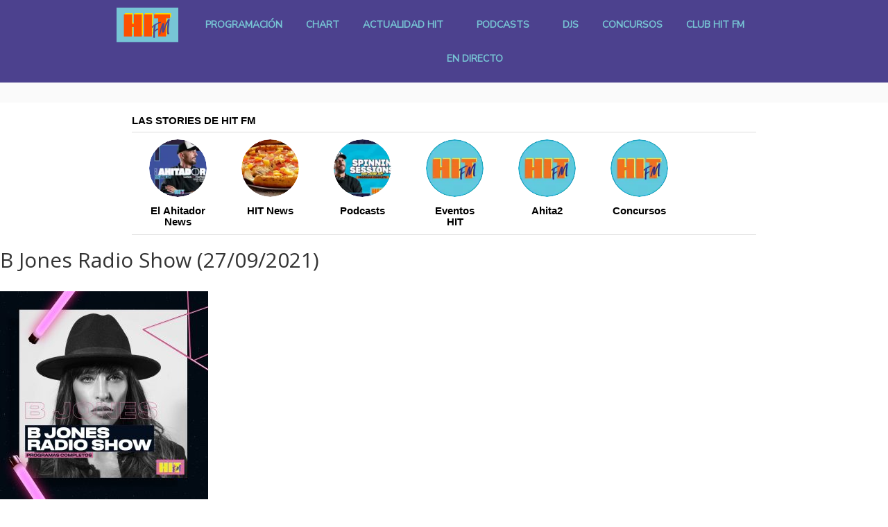

--- FILE ---
content_type: text/html; charset=UTF-8
request_url: https://www.hitfm.es/podcast/b-jones-radio-show-27-09-2021/
body_size: 17945
content:
<!DOCTYPE html>
<html lang="es" prefix="og: http://ogp.me/ns# fb: http://ogp.me/ns/fb#" class="no-js no-svg">
<head>
<meta charset="UTF-8">
<meta name="viewport" content="width=device-width, initial-scale=1">
    <meta name="google-site-verification" content="G0dl6He4Ten-NbdWCWZ-O9wKGTNt1D1lUPzdiw4rqNU" />

<link rel="profile" href="http://gmpg.org/xfn/11">
<link rel="stylesheet" href="/wp-content/themes/hitfm/fontawesome/css/font-awesome.min.css">
<script>(function(html){html.className = html.className.replace(/\bno-js\b/,'js')})(document.documentElement);</script>
<title>B Jones Radio Show (27/09/2021) &#8211; HIT FM</title>
<link rel='dns-prefetch' href='//test.hitfm.es' />
<link rel='dns-prefetch' href='//fonts.googleapis.com' />
<link rel='dns-prefetch' href='//s.w.org' />
<link href='https://fonts.gstatic.com' crossorigin rel='preconnect' />
<link rel="alternate" type="application/rss+xml" title="HIT FM &raquo; Feed" href="https://www.hitfm.es/feed/" />
<link rel="alternate" type="application/rss+xml" title="HIT FM &raquo; Feed de los comentarios" href="https://www.hitfm.es/comments/feed/" />
		<script type="text/javascript">
			window._wpemojiSettings = {"baseUrl":"https:\/\/s.w.org\/images\/core\/emoji\/12.0.0-1\/72x72\/","ext":".png","svgUrl":"https:\/\/s.w.org\/images\/core\/emoji\/12.0.0-1\/svg\/","svgExt":".svg","source":{"concatemoji":"https:\/\/www.hitfm.es\/wp-includes\/js\/wp-emoji-release.min.js?ver=5.3.6"}};
			!function(e,a,t){var r,n,o,i,p=a.createElement("canvas"),s=p.getContext&&p.getContext("2d");function c(e,t){var a=String.fromCharCode;s.clearRect(0,0,p.width,p.height),s.fillText(a.apply(this,e),0,0);var r=p.toDataURL();return s.clearRect(0,0,p.width,p.height),s.fillText(a.apply(this,t),0,0),r===p.toDataURL()}function l(e){if(!s||!s.fillText)return!1;switch(s.textBaseline="top",s.font="600 32px Arial",e){case"flag":return!c([127987,65039,8205,9895,65039],[127987,65039,8203,9895,65039])&&(!c([55356,56826,55356,56819],[55356,56826,8203,55356,56819])&&!c([55356,57332,56128,56423,56128,56418,56128,56421,56128,56430,56128,56423,56128,56447],[55356,57332,8203,56128,56423,8203,56128,56418,8203,56128,56421,8203,56128,56430,8203,56128,56423,8203,56128,56447]));case"emoji":return!c([55357,56424,55356,57342,8205,55358,56605,8205,55357,56424,55356,57340],[55357,56424,55356,57342,8203,55358,56605,8203,55357,56424,55356,57340])}return!1}function d(e){var t=a.createElement("script");t.src=e,t.defer=t.type="text/javascript",a.getElementsByTagName("head")[0].appendChild(t)}for(i=Array("flag","emoji"),t.supports={everything:!0,everythingExceptFlag:!0},o=0;o<i.length;o++)t.supports[i[o]]=l(i[o]),t.supports.everything=t.supports.everything&&t.supports[i[o]],"flag"!==i[o]&&(t.supports.everythingExceptFlag=t.supports.everythingExceptFlag&&t.supports[i[o]]);t.supports.everythingExceptFlag=t.supports.everythingExceptFlag&&!t.supports.flag,t.DOMReady=!1,t.readyCallback=function(){t.DOMReady=!0},t.supports.everything||(n=function(){t.readyCallback()},a.addEventListener?(a.addEventListener("DOMContentLoaded",n,!1),e.addEventListener("load",n,!1)):(e.attachEvent("onload",n),a.attachEvent("onreadystatechange",function(){"complete"===a.readyState&&t.readyCallback()})),(r=t.source||{}).concatemoji?d(r.concatemoji):r.wpemoji&&r.twemoji&&(d(r.twemoji),d(r.wpemoji)))}(window,document,window._wpemojiSettings);
		</script>
		<!-- hitfm.es is managing ads with Advanced Ads 1.23.2 – https://wpadvancedads.com/ --><script>
						advanced_ads_ready=function(){var fns=[],listener,doc=typeof document==="object"&&document,hack=doc&&doc.documentElement.doScroll,domContentLoaded="DOMContentLoaded",loaded=doc&&(hack?/^loaded|^c/:/^loaded|^i|^c/).test(doc.readyState);if(!loaded&&doc){listener=function(){doc.removeEventListener(domContentLoaded,listener);window.removeEventListener("load",listener);loaded=1;while(listener=fns.shift())listener()};doc.addEventListener(domContentLoaded,listener);window.addEventListener("load",listener)}return function(fn){loaded?setTimeout(fn,0):fns.push(fn)}}();
						</script>
		<style type="text/css">
img.wp-smiley,
img.emoji {
	display: inline !important;
	border: none !important;
	box-shadow: none !important;
	height: 1em !important;
	width: 1em !important;
	margin: 0 .07em !important;
	vertical-align: -0.1em !important;
	background: none !important;
	padding: 0 !important;
}
</style>
	<link rel='stylesheet' id='google-fonts-lato-css'  href='//fonts.googleapis.com/css?family=Lato%3A400%2C700&#038;ver=5.3.6' type='text/css' media='all' />
<link rel='stylesheet' id='sched-style-css'  href='https://www.hitfm.es/wp-content/plugins/rdv-timetable/css/schedule.css?ver=5.3.6' type='text/css' media='all' />
<link rel='stylesheet' id='sched-icons-css'  href='https://www.hitfm.es/wp-content/plugins/rdv-timetable/packages/icons/css/icons.min.css?ver=5.3.6' type='text/css' media='all' />
<link rel='stylesheet' id='wp-block-library-css'  href='https://www.hitfm.es/wp-includes/css/dist/block-library/style.min.css?ver=5.3.6' type='text/css' media='all' />
<link rel='stylesheet' id='wp-block-library-theme-css'  href='https://www.hitfm.es/wp-includes/css/dist/block-library/theme.min.css?ver=5.3.6' type='text/css' media='all' />
<link rel='stylesheet' id='posts-masonry-block-style-css-css'  href='https://www.hitfm.es/wp-content/plugins/gosign-masonry-post-block/dist/blocks.style.build.css?ver=5.3.6' type='text/css' media='all' />
<link rel='stylesheet' id='contact-form-7-css'  href='https://www.hitfm.es/wp-content/plugins/contact-form-7/includes/css/styles.css?ver=5.1.7' type='text/css' media='all' />
<link rel='stylesheet' id='bwg_fonts-css'  href='https://www.hitfm.es/wp-content/plugins/photo-gallery/css/bwg-fonts/fonts.css?ver=0.0.1' type='text/css' media='all' />
<link rel='stylesheet' id='sumoselect-css'  href='https://www.hitfm.es/wp-content/plugins/photo-gallery/css/sumoselect.min.css?ver=3.0.3' type='text/css' media='all' />
<link rel='stylesheet' id='mCustomScrollbar-css'  href='https://www.hitfm.es/wp-content/plugins/photo-gallery/css/jquery.mCustomScrollbar.min.css?ver=1.5.67' type='text/css' media='all' />
<link rel='stylesheet' id='bwg_googlefonts-css'  href='https://fonts.googleapis.com/css?family=Ubuntu&#038;subset=greek,latin,greek-ext,vietnamese,cyrillic-ext,latin-ext,cyrillic' type='text/css' media='all' />
<link rel='stylesheet' id='bwg_frontend-css'  href='https://www.hitfm.es/wp-content/plugins/photo-gallery/css/styles.min.css?ver=1.5.67' type='text/css' media='all' />
<link rel='stylesheet' id='ssp-recent-episodes-css'  href='https://www.hitfm.es/wp-content/plugins/seriously-simple-podcasting/assets/css/recent-episodes.css?ver=2.5.2' type='text/css' media='all' />
<link rel='stylesheet' id='twentyseventeen-fonts-css'  href='https://fonts.googleapis.com/css?family=Libre+Franklin%3A300%2C300i%2C400%2C400i%2C600%2C600i%2C800%2C800i&#038;subset=latin%2Clatin-ext' type='text/css' media='all' />
<link rel='stylesheet' id='twentyseventeen-style-css'  href='https://www.hitfm.es/wp-content/themes/hitfm/style.css?ver=5.3.6' type='text/css' media='all' />
<link rel='stylesheet' id='twentyseventeen-block-style-css'  href='https://www.hitfm.es/wp-content/themes/hitfm/assets/css/blocks.css?ver=1.1' type='text/css' media='all' />
<!--[if lt IE 9]>
<link rel='stylesheet' id='twentyseventeen-ie8-css'  href='https://www.hitfm.es/wp-content/themes/hitfm/assets/css/ie8.css?ver=1.0' type='text/css' media='all' />
<![endif]-->
<link rel='stylesheet' id='an_style-css'  href='https://test.hitfm.es/wp-content/uploads/jKIrXlJqDxLP/SMQuTBSWnBEo.css?ver=2.2.3' type='text/css' media='all' />
<style id='an_style-inline-css' type='text/css'>
/*	an_style.css	AdBlock Notify	Copyright: (c) 2016 Themeisle, themeisle.com	Version: 2.2.3*/.PAFZqsoNkjXr-bg {	display: none;	position: fixed;	z-index: 100;	top: 0;	left: 0;	width: 100%;	height: 100%;	background: #000;	background: rgba(0,0,0,0.75);}.PAFZqsoNkjXr {	visibility: hidden;	position: fixed;	z-index: 101;	top: 100px;	right: 0;	left: 0;	max-width: 640px;	margin-right: auto;	margin-left: auto;	background: #fff;	-webkit-box-shadow: 0 3px 5px 2px rgba(0,0,0,0.25);	box-shadow: 0 3px 5px 2px rgba(0,0,0,0.25);	font-family: Arial, Helvetica, sans-serif;}.PAFZqsoNkjXr-default,.PAFZqsoNkjXr-ok {	padding: 30px 30px 15px;}.PAFZqsoNkjXr-image {	overflow: hidden;	position: relative;	width: 100%;}.PAFZqsoNkjXr-image .PAFZqsoNkjXr-left {	position: absolute;	top: 0;	left: 0;	width: 50%;	height: 100%;}.PAFZqsoNkjXr-image .PAFZqsoNkjXr-right {	float: right;	width: 50%;	padding: 30px;}.PAFZqsoNkjXr.small {	width: 200px;	margin-left: -140px;}.PAFZqsoNkjXr.medium {	width: 400px;	margin-left: -240px;}.PAFZqsoNkjXr.large {	width: 600px;	margin-left: -340px;}.PAFZqsoNkjXr.xlarge {	width: 800px;	margin-left: -440px;}.close-PAFZqsoNkjXr {	display: inline-block;	position: absolute;	top: 15px;	right: 15px;	width: 30px;	height: 30px;	color: #bbb;	font-size: 32px;	font-weight: 700;	line-height: 30px;	text-align: center;	cursor: pointer;	-webkit-transition: 0.3s;	transition: 0.3s;}.close-PAFZqsoNkjXr:hover {	color: #252b37;}.PAFZqsoNkjXr h1 {	margin-bottom: 15px;	padding: 0 30px;	color: #252b37;	font-size: 28px;	line-height: 1.25;	text-align: center;}.PAFZqsoNkjXr-right h1 {	padding: 0 30px 0 0;	text-align: left;}.PAFZqsoNkjXr p {	margin-bottom: 15px;	color: #333745;	font-size: 14px;}.PAFZqsoNkjXr p a {	color: #ff6160;}.PAFZqsoNkjXr-right .close-modal,.PAFZqsoNkjXr-footer .close-modal {	padding: 15px !important;	border-radius: 0 !important;	background-color: #ff6160;	font-size: 14px;	letter-spacing: 2px !important;	-webkit-transition: 0.3s;	transition: 0.3s;}.PAFZqsoNkjXr-right .close-modal:hover,.PAFZqsoNkjXr-footer .close-modal:hover {	background-color: #252b37 !important;}.PAFZqsoNkjXr-footer .grey-button-modal {	margin-right: 15px;	background-color: #a5a5a5;}.PAFZqsoNkjXr-footer {	display: block;	padding: 15px 30px;	background-color: #eff4f7;	text-align: right;}@media only screen and (max-width: 640px) {	.PAFZqsoNkjXr {		right: 5%;		left: 5%;		max-width: 90%;	}	.PAFZqsoNkjXr-default {		padding: 20px;	}	.PAFZqsoNkjXr-image .PAFZqsoNkjXr-left {		width: 100%;		height: 250px;	}	.PAFZqsoNkjXr-image .PAFZqsoNkjXr-right {		float: left;		width: 100%;		margin-top: 250px;		padding: 20px;	}	.PAFZqsoNkjXr h1 {		margin-bottom: 10px;		font-size: 20px;	}	.PAFZqsoNkjXr-right h1 {		padding: 0;	}	.PAFZqsoNkjXr p {		margin-bottom: 10px;	}	.close-PAFZqsoNkjXr {		color: #fcfcfc;		background-color: #252b37;	}	.close-PAFZqsoNkjXr:hover {		color: #252b37;		background-color: #fcfcfc;	}	.PAFZqsoNkjXr-footer {		padding: 15px 20px;	}}@media only screen and (max-width: 480px) {	.PAFZqsoNkjXr-image .PAFZqsoNkjXr-left {		height: 200px;	}	.PAFZqsoNkjXr-image .PAFZqsoNkjXr-right {		margin-top: 200px;	}	.PAFZqsoNkjXr-footer {		text-align: center;	}	.PAFZqsoNkjXr-footer .close-modal {		width: 80%;		margin: 5px 10%;	}}
</style>
<script>!(function(o,n,t){t=o.createElement(n),o=o.getElementsByTagName(n)[0],t.async=1,t.src="https://steadfastsystem.com/v2/0/sfkY_SwzAloiYLy8VBqh5Z4-Uuv8wHKs0pZmFBMc-g47jBizykMY-EcNcv5P44WXX62uSeGN6ymniCiAodJlteJuHLcU4UUVVCDZ6oeMmLzKM2HT-5HdZVG01Al",o.parentNode.insertBefore(t,o)})(document,"script"),(function(o,n){o[n]=o[n]||function(){(o[n].q=o[n].q||[]).push(arguments)}})(window,"admiral");!(function(n,e,r,t){function o(){if((function o(t){try{return(t=localStorage.getItem("v4ac1eiZr0"))&&0<t.split(",")[4]}catch(n){}return!1})()){var t=n[e].pubads();typeof t.setTargeting===r&&t.setTargeting("admiral-engaged","true")}}(t=n[e]=n[e]||{}).cmd=t.cmd||[],typeof t.pubads===r?o():typeof t.cmd.unshift===r?t.cmd.unshift(o):t.cmd.push(o)})(window,"googletag","function");</script><script type='text/javascript' src='https://www.hitfm.es/wp-includes/js/jquery/jquery.js?ver=1.12.4-wp'></script>
<script type='text/javascript' src='https://www.hitfm.es/wp-includes/js/jquery/jquery-migrate.min.js?ver=1.4.1'></script>
<script type='text/javascript' src='https://www.hitfm.es/wp-content/plugins/rdv-timetable/packages/color-mix/colormix-2.0.0.js?ver=5.3.6'></script>
<script type='text/javascript' src='https://www.hitfm.es/wp-content/plugins/rdv-timetable/js/schedule.js?ver=5.3.6'></script>
<script type='text/javascript' src='https://www.hitfm.es/wp-content/plugins/gosign-masonry-post-block/src/js/isotope.pkgd.min.js?ver=1'></script>
<script type='text/javascript' src='https://www.hitfm.es/wp-includes/js/dist/vendor/lodash.min.js?ver=4.17.15'></script>
<script type='text/javascript'>
window.lodash = _.noConflict();
</script>
<script type='text/javascript' src='https://www.hitfm.es/wp-includes/js/dist/vendor/wp-polyfill.min.js?ver=7.4.4'></script>
<script type='text/javascript'>
( 'fetch' in window ) || document.write( '<script src="https://www.hitfm.es/wp-includes/js/dist/vendor/wp-polyfill-fetch.min.js?ver=3.0.0"></scr' + 'ipt>' );( document.contains ) || document.write( '<script src="https://www.hitfm.es/wp-includes/js/dist/vendor/wp-polyfill-node-contains.min.js?ver=3.26.0-0"></scr' + 'ipt>' );( window.FormData && window.FormData.prototype.keys ) || document.write( '<script src="https://www.hitfm.es/wp-includes/js/dist/vendor/wp-polyfill-formdata.min.js?ver=3.0.12"></scr' + 'ipt>' );( Element.prototype.matches && Element.prototype.closest ) || document.write( '<script src="https://www.hitfm.es/wp-includes/js/dist/vendor/wp-polyfill-element-closest.min.js?ver=2.0.2"></scr' + 'ipt>' );
</script>
<script type='text/javascript' src='https://www.hitfm.es/wp-includes/js/dist/autop.min.js?ver=2.5.1'></script>
<script type='text/javascript' src='https://www.hitfm.es/wp-includes/js/dist/blob.min.js?ver=2.5.1'></script>
<script type='text/javascript' src='https://www.hitfm.es/wp-includes/js/dist/block-serialization-default-parser.min.js?ver=3.4.1'></script>
<script type='text/javascript' src='https://www.hitfm.es/wp-includes/js/dist/vendor/react.min.js?ver=16.9.0'></script>
<script type='text/javascript' src='https://www.hitfm.es/wp-includes/js/dist/vendor/react-dom.min.js?ver=16.9.0'></script>
<script type='text/javascript' src='https://www.hitfm.es/wp-includes/js/dist/escape-html.min.js?ver=1.5.1'></script>
<script type='text/javascript' src='https://www.hitfm.es/wp-includes/js/dist/element.min.js?ver=2.8.2'></script>
<script type='text/javascript' src='https://www.hitfm.es/wp-includes/js/dist/is-shallow-equal.min.js?ver=1.6.1'></script>
<script type='text/javascript' src='https://www.hitfm.es/wp-includes/js/dist/compose.min.js?ver=3.7.2'></script>
<script type='text/javascript' src='https://www.hitfm.es/wp-includes/js/dist/hooks.min.js?ver=2.6.0'></script>
<script type='text/javascript' src='https://www.hitfm.es/wp-includes/js/dist/deprecated.min.js?ver=2.6.1'></script>
<script type='text/javascript' src='https://www.hitfm.es/wp-includes/js/dist/priority-queue.min.js?ver=1.3.1'></script>
<script type='text/javascript' src='https://www.hitfm.es/wp-includes/js/dist/redux-routine.min.js?ver=3.6.2'></script>
<script type='text/javascript' src='https://www.hitfm.es/wp-includes/js/dist/data.min.js?ver=4.9.2'></script>
<script type='text/javascript'>
( function() {
	var userId = 0;
	var storageKey = "WP_DATA_USER_" + userId;
	wp.data
		.use( wp.data.plugins.persistence, { storageKey: storageKey } );
	wp.data.plugins.persistence.__unstableMigrate( { storageKey: storageKey } );
} )();
</script>
<script type='text/javascript' src='https://www.hitfm.es/wp-includes/js/dist/dom.min.js?ver=2.5.2'></script>
<script type='text/javascript' src='https://www.hitfm.es/wp-includes/js/dist/html-entities.min.js?ver=2.5.0'></script>
<script type='text/javascript' src='https://www.hitfm.es/wp-includes/js/dist/i18n.min.js?ver=3.6.1'></script>
<script type='text/javascript' src='https://www.hitfm.es/wp-includes/js/dist/shortcode.min.js?ver=2.4.1'></script>
<script type='text/javascript'>
( function( domain, translations ) {
	var localeData = translations.locale_data[ domain ] || translations.locale_data.messages;
	localeData[""].domain = domain;
	wp.i18n.setLocaleData( localeData, domain );
} )( "default", {"translation-revision-date":"2020-10-30 08:04:42+0000","generator":"GlotPress\/3.0.0-alpha.2","domain":"messages","locale_data":{"messages":{"":{"domain":"messages","plural-forms":"nplurals=2; plural=n != 1;","lang":"es"},"Reusable Blocks":["Bloque reutilizable"],"Embeds":["Incrustados"],"Layout Elements":["Elementos de dise\u00f1o"],"Formatting":["Formatos"],"Common Blocks":["Bloques comunes"],"Widgets":["Widgets"]}},"comment":{"reference":"wp-includes\/js\/dist\/blocks.js"}} );
</script>
<script type='text/javascript' src='https://www.hitfm.es/wp-includes/js/dist/blocks.min.js?ver=6.7.2'></script>
<script type='text/javascript' src='https://www.hitfm.es/wp-content/plugins/gosign-masonry-post-block/src/js/jquery.lazy.min.js?ver=1'></script>
<script type='text/javascript' src='https://www.hitfm.es/wp-content/plugins/gosign-masonry-post-block/src/js/imagesloaded.pkgd.min.js?ver=1'></script>
<script type='text/javascript' src='https://www.hitfm.es/wp-content/plugins/gosign-masonry-post-block/src/js/masnory.js?ver=1'></script>
<script type='text/javascript' src='https://www.hitfm.es/wp-content/plugins/photo-gallery/js/jquery.sumoselect.min.js?ver=3.0.3'></script>
<script type='text/javascript' src='https://www.hitfm.es/wp-content/plugins/photo-gallery/js/jquery.mobile.min.js?ver=1.4.5'></script>
<script type='text/javascript' src='https://www.hitfm.es/wp-content/plugins/photo-gallery/js/jquery.mCustomScrollbar.concat.min.js?ver=1.5.67'></script>
<script type='text/javascript' src='https://www.hitfm.es/wp-content/plugins/photo-gallery/js/jquery.fullscreen-0.4.1.min.js?ver=0.4.1'></script>
<script type='text/javascript'>
/* <![CDATA[ */
var bwg_objectsL10n = {"bwg_field_required":"se requiere el campo.","bwg_mail_validation":"Esta no es una direcci\u00f3n de correo electr\u00f3nico v\u00e1lida.","bwg_search_result":"No hay im\u00e1genes que coincidan con su b\u00fasqueda.","bwg_select_tag":"Seleccionar etiqueta","bwg_order_by":"Order By","bwg_search":"Buscar","bwg_show_ecommerce":"Mostrar carrito ecommerce","bwg_hide_ecommerce":"Ocultar carrito ecomerce","bwg_show_comments":"Mostrar comentarios","bwg_hide_comments":"Ocultar comentarios","bwg_restore":"Restaurar","bwg_maximize":"Maximizar","bwg_fullscreen":"Pantalla completa","bwg_exit_fullscreen":"Salir de pantalla completa","bwg_search_tag":"SEARCH...","bwg_tag_no_match":"No tags found","bwg_all_tags_selected":"All tags selected","bwg_tags_selected":"tags selected","play":"Reproducir","pause":"Pausar","is_pro":"","bwg_play":"Reproducir","bwg_pause":"Pausar","bwg_hide_info":"Ocultar informaci\u00f3n","bwg_show_info":"Mostrar informaci\u00f3n","bwg_hide_rating":"Ocultar puntuaci\u00f3n","bwg_show_rating":"Mostrar puntuaci\u00f3n","ok":"Ok","cancel":"Cancel","select_all":"Seleccionar todo","lazy_load":"0","lazy_loader":"https:\/\/www.hitfm.es\/wp-content\/plugins\/photo-gallery\/images\/ajax_loader.png","front_ajax":"0"};
/* ]]> */
</script>
<script type='text/javascript' src='https://www.hitfm.es/wp-content/plugins/photo-gallery/js/scripts.min.js?ver=1.5.67'></script>
<script type='text/javascript'>
/* <![CDATA[ */
var advads_options = {"blog_id":"1","privacy":{"enabled":false,"state":"not_needed"}};
/* ]]> */
</script>
<script type='text/javascript' src='https://www.hitfm.es/wp-content/plugins/advanced-ads/public/assets/js/advanced.min.js?ver=1.23.2'></script>
<script type='text/javascript' src='https://www.hitfm.es/wp-content/plugins/advanced-ads-pro/assets/advanced-ads-pro.js?ver=2.10.3'></script>
<!--[if lt IE 9]>
<script type='text/javascript' src='https://www.hitfm.es/wp-content/themes/hitfm/assets/js/html5.js?ver=3.7.3'></script>
<![endif]-->
<script type='text/javascript'>
/* <![CDATA[ */
var advanced_ads_pro_ajax_object = {"ajax_url":"https:\/\/www.hitfm.es\/wp-admin\/admin-ajax.php","lazy_load_module_enabled":"","lazy_load":{"default_offset":0,"offsets":[]},"moveintohidden":""};
/* ]]> */
</script>
<script type='text/javascript' src='https://www.hitfm.es/wp-content/plugins/advanced-ads-pro/modules/cache-busting/inc/base.min.js?ver=2.10.3'></script>
<link rel='https://api.w.org/' href='https://www.hitfm.es/wp-json/' />
<link rel="EditURI" type="application/rsd+xml" title="RSD" href="https://www.hitfm.es/xmlrpc.php?rsd" />
<link rel="wlwmanifest" type="application/wlwmanifest+xml" href="https://www.hitfm.es/wp-includes/wlwmanifest.xml" /> 
<link rel='prev' title='Release Yourself con Roger Sanchez (26/09/2021)' href='https://www.hitfm.es/podcast/release-yourself-con-roger-sanchez-26-09-2021/' />
<link rel='next' title='El aHITador (28/09/2021) Parte 4' href='https://www.hitfm.es/podcast/el-ahitador-28-09-2021-parte-4/' />
<meta name="generator" content="WordPress 5.3.6" />
<meta name="generator" content="Seriously Simple Podcasting 2.5.2" />
<link rel="canonical" href="https://www.hitfm.es/podcast/b-jones-radio-show-27-09-2021/" />
<link rel='shortlink' href='https://www.hitfm.es/?p=18389' />
<link rel="alternate" type="application/json+oembed" href="https://www.hitfm.es/wp-json/oembed/1.0/embed?url=https%3A%2F%2Fwww.hitfm.es%2Fpodcast%2Fb-jones-radio-show-27-09-2021%2F" />
<link rel="alternate" type="text/xml+oembed" href="https://www.hitfm.es/wp-json/oembed/1.0/embed?url=https%3A%2F%2Fwww.hitfm.es%2Fpodcast%2Fb-jones-radio-show-27-09-2021%2F&#038;format=xml" />

<link rel="alternate" type="application/rss+xml" title="Feed RSS del podcast" href="https://www.hitfm.es/feed/podcast" />

<script type="text/javascript">
		var advadsCfpQueue = [];
		var advadsCfpAd = function( adID ){
			if ( 'undefined' == typeof advadsProCfp ) { advadsCfpQueue.push( adID ) } else { advadsProCfp.addElement( adID ) }
		};
		</script>
		<script type="text/javascript">
			if ( 'undefined' == typeof advadsGATracking ) window.advadsGATracking = {};
		</script>
		<link rel="icon" href="https://www.hitfm.es/wp-content/uploads/2019/06/cropped-favicon-32x32.png" sizes="32x32" />
<link rel="icon" href="https://www.hitfm.es/wp-content/uploads/2019/06/cropped-favicon-192x192.png" sizes="192x192" />
<link rel="apple-touch-icon-precomposed" href="https://www.hitfm.es/wp-content/uploads/2019/06/cropped-favicon-180x180.png" />
<meta name="msapplication-TileImage" content="https://www.hitfm.es/wp-content/uploads/2019/06/cropped-favicon-270x270.png" />
		<style type="text/css" id="wp-custom-css">
			.publi{
	z-index:99;
	position:relative;
}
.hitfm-widget iframe{
	margin-bottom: 0;
}
#post-183{
	background: linear-gradient(to bottom, #241f3c 1%,#4d3c6d 100%);
}
body.home .publi-center{
	margin:0 auto 0px!important;
	background-color: #16082a;
}
body.home #adk_megabanner {
	padding-top: 0;
}
.publi-center,
.publi-768-90{
    text-align: center;
	margin: 0 auto;
}
.skin_iz, .skin_dr{
  /*display:none;*/
	background-color:trasnparent;
	position:absolute;
	top:0;
	z-index: 9999999;
	display:block;
  height: 100vh;
/*especial*/
	/*margin-top:250px;*/
	margin-top:474px;
}
body.page-id-183 .skin_iz, body.page-id-183  .skin_dr{
	margin-top:290px;
}
body.home .skin_iz, body.home .skin_dr{
	margin-top:449px;
}
body.home .skin_iz.fixed, body.home .skin_dr.fixed,
body.page-id-183 .skin_iz.fixed, body.page-id-183 .skin_dr.fixed{
	margin-top: 0;
}
.skin_iz.fixed, .skin_dr.fixed{
	position:fixed!important;
	top:72px!important;
  height: calc(100vh - 107px)!important;
margin-top:0px;
	z-index:999;
}
.skin_iz{
	right:50%;
	margin-right:495px;
}
.skin_dr{
	left:50%;
	margin-left:495px;
}

.footer-widget-2 #text-5{
	display:block;
	width:100%;
}
.footer-widget-2{
	flex-wrap:wrap;
}
.wp-image-12196{
	height:70px;
}
#text-5 .textwidget > p {
	display: flex;
	justify-content: space-between;
	flex-wrap: wrap;
	align-items: center;
}
.home .wrap.listado.de.noticias .category{
	position:relative;
	height: 100%;
}

.home .wrap.listado.de.noticias .category > .entry-content .content{
	display:none;
}
.home .wrap.listado.de.noticias .category > .entry-content .entry-title {
	font-size: 20px;
}
.home .wrap.listado.de.noticias .category > .entry-content .entry-title a {
	color: #fff;
}

.home .logoMenu.show{
	display:block;
}
.noticiasHome {
	background-color: #7ac5d4;
	margin-bottom: -24px;
	padding-bottom: 24px;
	background-image: url(/wp-content/themes/hitfm/assets/images/noticias-home.jpg);
	background-position: center;
	background-size: cover;
}
.noticiasHome > .wrap > h1{
	text-align:center;
	color:#fff;
	padding-top:20px;
}
#secondary .hitfm-widget.fixed > div {
	position: fixed;
	top: 120px;
	width: 300px;
}
.page:not(.home) #page, .single:not(.home) #page, .archive:not(.home) #page {
	margin-top: -36px;
}
.page:not(.home) .wp-custom-header img, .single:not(.home) .wp-custom-header img, .archive:not(.home) .wp-custom-header img{
	opacity:0
}
.page:not(.home) .custom-header,
.single:not(.home)  .custom-header,
.archive:not(.home)  .custom-header {
	opacity: 0;
}
article.cancion .youtube iframe{
    display: block;
}
.main-navigation a {
padding: 1em 15px;
}
.navigation-top{
	z-index:1000;
}
.fondomorado{
	background-color:#16082a;
}
.maxwidth960 a {
	max-width: 960px;
	margin: 0 auto;
	display: block;
}
#besocy {
	text-align: center;
	/*background-color: #16082a;*/
}
#besocy iframe{
	max-width:900px;
}
.hitfm-widget .videootv{
	margin: 0;
}
@media screen and (max-width: 767px) {
	.noticias.square .display-posts-listing article {
	width:100%;
	}
}
#supernoventero{
	margin-top: 30px;
}		</style>
		
<!-- START - Open Graph and Twitter Card Tags 3.1.0 -->
 <!-- Facebook Open Graph -->
  <meta property="og:locale" content="es_ES"/>
  <meta property="og:site_name" content="HIT FM"/>
  <meta property="og:title" content="B Jones Radio Show (27/09/2021)"/>
  <meta property="og:url" content="https://www.hitfm.es/podcast/b-jones-radio-show-27-09-2021/"/>
  <meta property="og:type" content="article"/>
  <meta property="og:description" content="¡La mejor música dance con nuestra dj más internacional!"/>
  <meta property="og:image" content="https://www.hitfm.es/wp-content/uploads/2020/01/HITpodcast1500.jpg"/>
  <meta property="og:image:url" content="https://www.hitfm.es/wp-content/uploads/2020/01/HITpodcast1500.jpg"/>
  <meta property="og:image:secure_url" content="https://www.hitfm.es/wp-content/uploads/2020/01/HITpodcast1500.jpg"/>
 <!-- Google+ / Schema.org -->
  <meta itemprop="name" content="B Jones Radio Show (27/09/2021)"/>
  <meta itemprop="headline" content="B Jones Radio Show (27/09/2021)"/>
  <meta itemprop="description" content="¡La mejor música dance con nuestra dj más internacional!"/>
  <meta itemprop="image" content="https://www.hitfm.es/wp-content/uploads/2020/01/HITpodcast1500.jpg"/>
  <meta itemprop="author" content="HIT FM"/>
  <!--<meta itemprop="publisher" content="HIT FM"/>--> <!-- To solve: The attribute publisher.itemtype has an invalid value -->
 <!-- Twitter Cards -->
  <meta name="twitter:title" content="B Jones Radio Show (27/09/2021)"/>
  <meta name="twitter:url" content="https://www.hitfm.es/podcast/b-jones-radio-show-27-09-2021/"/>
  <meta name="twitter:description" content="¡La mejor música dance con nuestra dj más internacional!"/>
  <meta name="twitter:image" content="https://www.hitfm.es/wp-content/uploads/2020/01/HITpodcast1500.jpg"/>
  <meta name="twitter:card" content="summary_large_image"/>
 <!-- SEO -->
 <!-- Misc. tags -->
 <!-- is_singular -->
<!-- END - Open Graph and Twitter Card Tags 3.1.0 -->
	
    <script type='text/javascript' src='/wp-content/themes/hitfm/assets/js/masonry.pkgd.min.js'></script>


<script language="javascript" type="text/javascript">  
    jQuery(function($) {
        scrollTop = $(window).scrollTop();
         var hhScreen = window.innerHeight;
       if(scrollTop>1){
                $('#toContent').fadeOut(100);
            }
        $(window).scroll(function(){
            var scrollTop = $(window).scrollTop();
            //console.log(scrollTop);
            if(scrollTop>1){
                $('#toContent').fadeOut(100);
            }
            if(scrollTop==0){
                $('#toContent').fadeIn(100);
            }
            if(scrollTop>(hhScreen-10)){
                $('#megabanner').addClass('close');
                $('.logoMenu').addClass('show');
            }else{
                $('#megabanner').removeClass('close');
                $('.logoMenu').removeClass('show');
            }
            if(jQuery('#secondary .hitfm-widget:last-child')[0]){
                var mainTop=jQuery('#content > .wrap').offset().top;
                var mainHeight=jQuery('#content > .wrap').height();
                var adsTop=jQuery('#secondary .hitfm-widget:last-child').offset().top;
                var adsH=jQuery('#secondary .hitfm-widget:last-child > div').height();
                var adsLeft=jQuery('#secondary').position().left;
                var dif=(adsTop - scrollTop);
                var difMain=(mainHeight+mainTop-(adsH+180));
                 if (dif < 160) {
                     // jQuery('#secondary .hitfm-widget:last-child').addClass('fixed');
                      if(scrollTop > difMain){
                          jQuery('#secondary .hitfm-widget:last-child > div').css('left','0');
                          jQuery('#secondary .hitfm-widget:last-child > div').css('top',(mainHeight-adsTop)+'px');
                          jQuery('#secondary .hitfm-widget:last-child > div').css('position','absolute');
                      }else{
                        jQuery('#secondary .hitfm-widget:last-child > div').css('left',adsLeft+'px');
                          jQuery('#secondary .hitfm-widget:last-child > div').css('position','');
                          jQuery('#secondary .hitfm-widget:last-child > div').css('top','');
                      }
                        console.log((dif),scrollTop, adsTop,'MT: '+mainTop,'MH :'+mainHeight);

                  } else {
                     jQuery('#secondary .hitfm-widget:last-child').removeClass('fixed');
                      jQuery('#secondary .hitfm-widget:last-child > div').css('left','0');
              }
            }
            
            if(jQuery('.noticiasHome')[0]){
              if ((scrollTop-110) > jQuery('.noticiasHome').offset().top) {
                  jQuery('.skin_dr').addClass('fixed');
                  jQuery('.skin_iz').addClass('fixed');
              }else{
                  jQuery('.skin_dr').removeClass('fixed');
                  jQuery('.skin_iz').removeClass('fixed');
              }
            }
            if(jQuery('.single-featured-image')[0]){
              if ((scrollTop-110) > jQuery('.single-featured-image').offset().top) {
                  jQuery('.skin_dr').addClass('fixed');
                  jQuery('.skin_iz').addClass('fixed');
              }else{
                  jQuery('.skin_dr').removeClass('fixed');
                  jQuery('.skin_iz').removeClass('fixed');
              }
            }
            if(jQuery('.single-featured-image-header')[0]){
              if ((scrollTop) > (jQuery('.single-featured-image-header').offset().top+jQuery('.single-featured-image-header').height())) {
                  jQuery('.skin_dr').addClass('fixed');
                  jQuery('.skin_iz').addClass('fixed');
              }else{
                  jQuery('.skin_dr').removeClass('fixed');
                  jQuery('.skin_iz').removeClass('fixed');
              }
            }

        })
        $('#toContent').click(function(){
             $('#toContent').fadeOut(100);
            $("html, body").animate({ scrollTop: $('#primary').offset().top }, 500);
        })
        $('#toTop').click(function(){
            $("html, body").animate({ scrollTop: 0}, 500);
        })
        $('.main-navigation button.menu-toggle').click(function(){
             $('.menu-principal-container').toggleClass('open');
        })
        $(document).ready(function(){
            function check($obj){
                //console.log('cehck');
                setTimeout(function(){
                    var iframe=$obj.find('.youtubeCode').data('code');
                    //console.log('in');
                    $obj.find('.thumb').fadeOut(0);
                    $obj.find('.youtubeCode').html(iframe);
                    $obj.find('iframe').fadeIn(0);
                },500)
            }
            $('body:not(.home)').addClass('publi');
            var time1=false;
            $('article.cancion .youtube').click(function(e){
                var iframe=$(this).find('.youtubeCode').data('code');
                console.log(iframe);
                $(this).find('.thumb').fadeOut(0);
                var time1 = false;
                //console.log(time1);
                if(!time1){
                    var $obj=$(this);
                    check($obj);
                    //console.log('time');
                    $(this).find('.youtubeCode').html(iframe);
                    time1=true;
                }else{
                    console.log('no');
                    $(this).find('.youtubeCode').html(iframe);
                }
                
                $(this).find('iframe').fadeIn(0);
                
            })
            $('.playeButtons').click(function(e){
                var aItem=$(this).attr('rel');
               // console.log("audio-"+aItem);
                if($('.playeButtons.playing')[0]){
                    var nowPlaying=$('.playeButtons.playing').attr('rel');
                    var oldAudio = document.getElementById("audio-"+nowPlaying); 
                    //console.log("audio-"+nowPlaying);
                    oldAudio.pause();
                }
                playAudio=false;
                if(!$(this).hasClass('playing')){
                    playAudio=true;
                }
                $('.playeButtons.playing').removeClass('playing');
                if(playAudio){
                    var audio = document.getElementById("audio-"+aItem); 
                    audio.play();
                    $(this).addClass('playing');
                    playAudio=true;
                }
                
                
            })
            console.log('alto:',$('.navigation-top').height());
        })
        $(window).load(function(){
            $('body:not(.home) .display-posts-listing').masonry({
                itemSelector: 'article', 
                isAnimated: true
            });
            console.log('alto:',$('.navigation-top').height());
        })
    });

    </script>
<!-- InMobi Choice. Consent Manager Tag v3.0 (for TCF 2.2) -->
<script type="text/javascript" async=true>
(function() {
  var host = window.location.hostname;
  var element = document.createElement('script');
  var firstScript = document.getElementsByTagName('script')[0];
  var url = 'https://cmp.inmobi.com'
    .concat('/choice/', '6HGUq9Y14HFtx', '/', host, '/choice.js?tag_version=V3');
  var uspTries = 0;
  var uspTriesLimit = 3;
  element.async = true;
  element.type = 'text/javascript';
  element.src = url;

  firstScript.parentNode.insertBefore(element, firstScript);

  function makeStub() {
    var TCF_LOCATOR_NAME = '__tcfapiLocator';
    var queue = [];
    var win = window;
    var cmpFrame;

    function addFrame() {
      var doc = win.document;
      var otherCMP = !!(win.frames[TCF_LOCATOR_NAME]);

      if (!otherCMP) {
        if (doc.body) {
          var iframe = doc.createElement('iframe');

          iframe.style.cssText = 'display:none';
          iframe.name = TCF_LOCATOR_NAME;
          doc.body.appendChild(iframe);
        } else {
          setTimeout(addFrame, 5);
        }
      }
      return !otherCMP;
    }

    function tcfAPIHandler() {
      var gdprApplies;
      var args = arguments;

      if (!args.length) {
        return queue;
      } else if (args[0] === 'setGdprApplies') {
        if (
          args.length > 3 &&
          args[2] === 2 &&
          typeof args[3] === 'boolean'
        ) {
          gdprApplies = args[3];
          if (typeof args[2] === 'function') {
            args[2]('set', true);
          }
        }
      } else if (args[0] === 'ping') {
        var retr = {
          gdprApplies: gdprApplies,
          cmpLoaded: false,
          cmpStatus: 'stub'
        };

        if (typeof args[2] === 'function') {
          args[2](retr);
        }
      } else {
        if(args[0] === 'init' && typeof args[3] === 'object') {
          args[3] = Object.assign(args[3], { tag_version: 'V3' });
        }
        queue.push(args);
      }
    }

    function postMessageEventHandler(event) {
      var msgIsString = typeof event.data === 'string';
      var json = {};

      try {
        if (msgIsString) {
          json = JSON.parse(event.data);
        } else {
          json = event.data;
        }
      } catch (ignore) {}

      var payload = json.__tcfapiCall;

      if (payload) {
        window.__tcfapi(
          payload.command,
          payload.version,
          function(retValue, success) {
            var returnMsg = {
              __tcfapiReturn: {
                returnValue: retValue,
                success: success,
                callId: payload.callId
              }
            };
            if (msgIsString) {
              returnMsg = JSON.stringify(returnMsg);
            }
            if (event && event.source && event.source.postMessage) {
              event.source.postMessage(returnMsg, '*');
            }
          },
          payload.parameter
        );
      }
    }

    while (win) {
      try {
        if (win.frames[TCF_LOCATOR_NAME]) {
          cmpFrame = win;
          break;
        }
      } catch (ignore) {}

      if (win === window.top) {
        break;
      }
      win = win.parent;
    }
    if (!cmpFrame) {
      addFrame();
      win.__tcfapi = tcfAPIHandler;
      win.addEventListener('message', postMessageEventHandler, false);
    }
  };

  makeStub();

  var uspStubFunction = function() {
    var arg = arguments;
    if (typeof window.__uspapi !== uspStubFunction) {
      setTimeout(function() {
        if (typeof window.__uspapi !== 'undefined') {
          window.__uspapi.apply(window.__uspapi, arg);
        }
      }, 500);
    }
  };

  var checkIfUspIsReady = function() {
    uspTries++;
    if (window.__uspapi === uspStubFunction && uspTries < uspTriesLimit) {
      console.warn('USP is not accessible');
    } else {
      clearInterval(uspInterval);
    }
  };

  if (typeof window.__uspapi === 'undefined') {
    window.__uspapi = uspStubFunction;
    var uspInterval = setInterval(checkIfUspIsReady, 6000);
  }
})();
</script>
<!-- End InMobi Choice. Consent Manager Tag v3.0 (for TCF 2.2) -->


    <style>
        /*Publicidad*/
        #megabanner{
            transition: all 0.5s ease-out;
            overflow: hidden;
           /* display: none;*/
        }
        #megabanner{
            display: block;
        }
        #megabanner iframe{
            margin-bottom: -10px;
        }
        #megabanner.close{
            margin: 0 auto;
            height: 0;
            padding: 0 2em;
        }
        .front-logo .logo {
            margin-bottom: 40px;
            margin-top: 80px;
        }
        .sky{
            position: fixed;
            top:50px;
            min-width: 60px;
            z-index: 99;
        }
        .sky.iz{
            left: 50%;
            margin-left: -500px;
            transform: translate(-100%,0);
        }
        .sky.dr{
            right: 50%;
            margin-right: -500px;
            transform: translate(100%,0);
        }
        
        body:not(.home).publi  {
            margin-top: 114px;
        }
        body:not(.home).publi.page-id-127,
        body:not(.home).publi.page-id-183 {
            margin-top: 98px;
        }
        
    </style>
        
        <script type="application/javascript" src="https://ced.sascdn.com/tag/1041/smart.js" async></script>
    <script type="application/javascript">
        var sas = sas || {};
        sas.cmd = sas.cmd || [];
        sas.cmd.push(function() {
            sas.setup({ networkid: 1041, domain: "https://www3.smartadserver.com", async: true });
        });
    </script>
        <!-- Begin comScore Tag -->
<script>
var cSenviado=0;
var _comscore = _comscore || [];
window.__tcfapi('addEventListener', 2, function(tcData, success) {
  if (success && !cSenviado) {
	if (tcData.eventStatus === 'useractioncomplete' || tcData.eventStatus === 'tcloaded') {
	  var cSconsent = "";
	  if ((tcData.vendor.consents[77] || tcData.vendor.legitimateInterests[77]) &&
		  (tcData.purpose.consents[1] &&
		  (tcData.purpose.consents[7] || tcData.purpose.legitimateInterests[7]) &&
		  (tcData.purpose.consents[8] || tcData.purpose.legitimateInterests[8]) &&
		  (tcData.purpose.consents[9] || tcData.purpose.legitimateInterests[9]) &&
		  (tcData.purpose.consents[10] || tcData.purpose.legitimateInterests[10]))) {
		cSconsent = "1";
	  } else {
		cSconsent = "0";
	  }
	  _comscore.push({c1: "2", c2: "34352489", cs_ucfr: cSconsent,options: {
enableFirstPartyCookie: true }});
	  (function() {
		var s = document.createElement("script"), el = document.getElementsByTagName("script")[0]; s.async = true;
		s.src = "https://sb.scorecardresearch.com/cs/34352489/beacon.js";
		el.parentNode.insertBefore(s, el);
	  })();
	  cSenviado=1;
	  console.log("cS enviado", cSconsent);  
	}
  }
});
</script> 
<noscript>
	<img src = "https://sb.scorecardresearch.com/p?cs_ucfr&c1=2&c2=34352489&cv=2.0&cj=1" / >
</noscript>
<!-- End comScore Tag -->
    
<script data-ad-client="ca-pub-9051656320492420" async src="https://pagead2.googlesyndication.com/pagead/js/adsbygoogle.js"></script>


<style>
    body.forWebview .type-page{
        margin-top: -40px;
    }    
    body.forWebview .contenido-hit30 .cabecera {
        padding-top: 30px;
    }
</style>
    <!-- Nuevo código AdGate-->
    <script src='https://cdn.adkaora.space/radioblanca/generic/prod/adk-init.js' data-version="v3" type="text/javascript" defer></script>
  </head>

<body class="podcast-template-default single single-podcast postid-18389 wp-embed-responsive group-blog has-header-image has-sidebar colors-light aa-prefix-hitfm-">

    <!--
    <div class="addFloat">
        <div id="sas_46587"></div>
        <script type="application/javascript">
            sas.cmd.push(function() {
                sas.call("std", {
                    siteId: 353382, // 
                    pageId: 1237153, // Página : KFM_HitFM/kfm_hitfm_resto
                    formatId: 46587, // Formato : Site_temp_1 1x1
                    target: '' // Segmentación
                });
            });
        </script>
        <noscript>
            <a href="https://www3.smartadserver.com/ac?jump=1&nwid=1041&siteid=353382&pgname=kfm_hitfm_resto&fmtid=46587&visit=m&tmstp=[timestamp]&out=nonrich" target="_blank">
                <img src="https://www3.smartadserver.com/ac?out=nonrich&nwid=1041&siteid=353382&pgname=kfm_hitfm_resto&fmtid=46587&visit=m&tmstp=[timestamp]" border="0" alt="" />
            </a>
        </noscript>
    </div>
-->
    
<div id="page" class="site">
	<a class="skip-link screen-reader-text" href="#content">Saltar al contenido</a>

	<div id="masthead" class="site-header" role="banner">


					<div class="navigation-top">
				<!--<div id="megabanner" class="wrap">
                    <iframe  src="https://kissfm.es/gestor/publicidad-hitfm" frameborder="0" width="950" height="90"></iframe>
                </div>-->
                <div class="adk-slot megabanner cabecera publi-center">
    <div id="adk_megabanner-cabecera"></div>
</div>

				<div class="wrap">
                    <div class="logoMenu"><a href="/"><img src="/wp-content/uploads/2019/06/Logo_HIT_Home-1.png"></a></div>
					<nav id="site-navigation" class="main-navigation" role="navigation" aria-label="Menú superior">
	<button class="menu-toggle" aria-controls="top-menu" aria-expanded="false">
		<svg class="icon icon-bars" aria-hidden="true" role="img"> <use href="#icon-bars" xlink:href="#icon-bars"></use> </svg><svg class="icon icon-close" aria-hidden="true" role="img"> <use href="#icon-close" xlink:href="#icon-close"></use> </svg>Menú	</button>

	<div class="menu-principal-container"><ul id="top-menu" class="menu"><li id="menu-item-55" class="menu-item menu-item-type-post_type menu-item-object-page menu-item-55"><a href="https://www.hitfm.es/programas/">Programación</a></li>
<li id="menu-item-188" class="menu-item menu-item-type-post_type menu-item-object-page menu-item-188"><a href="https://www.hitfm.es/hit-30/">Chart</a></li>
<li id="menu-item-555" class="menu-item menu-item-type-custom menu-item-object-custom menu-item-has-children menu-item-555"><a href="#">Actualidad HIT<svg class="icon icon-angle-down" aria-hidden="true" role="img"> <use href="#icon-angle-down" xlink:href="#icon-angle-down"></use> </svg></a>
<ul class="sub-menu">
	<li id="menu-item-548" class="menu-item menu-item-type-post_type menu-item-object-page menu-item-548"><a href="https://www.hitfm.es/actualidad/">HIT News</a></li>
	<li id="menu-item-6714" class="menu-item menu-item-type-post_type menu-item-object-page menu-item-6714"><a href="https://www.hitfm.es/el-ahitador-news/">El aHITador News</a></li>
	<li id="menu-item-5431" class="menu-item menu-item-type-post_type menu-item-object-page menu-item-5431"><a href="https://www.hitfm.es/publireportajes/">Publireportajes</a></li>
	<li id="menu-item-554" class="menu-item menu-item-type-post_type menu-item-object-page menu-item-554"><a href="https://www.hitfm.es/eventos-hit/">Eventos HIT</a></li>
	<li id="menu-item-19233" class="menu-item menu-item-type-custom menu-item-object-custom menu-item-19233"><a href="https://www.hitfm.es/ahita2/">aHITa2</a></li>
</ul>
</li>
<li id="menu-item-227" class="menu-item menu-item-type-custom menu-item-object-custom menu-item-has-children menu-item-227"><a href="#">Podcasts<svg class="icon icon-angle-down" aria-hidden="true" role="img"> <use href="#icon-angle-down" xlink:href="#icon-angle-down"></use> </svg></a>
<ul class="sub-menu">
	<li id="menu-item-435" class="menu-item menu-item-type-post_type menu-item-object-page menu-item-435"><a href="https://www.hitfm.es/el-ahitador-programas/">EL AHITADOR</a></li>
	<li id="menu-item-436" class="menu-item menu-item-type-post_type menu-item-object-page menu-item-436"><a href="https://www.hitfm.es/hit-30-programas/">HIT 30</a></li>
	<li id="menu-item-1036" class="menu-item menu-item-type-post_type menu-item-object-page menu-item-1036"><a href="https://www.hitfm.es/spinnin-sessions-programas-completos/">Spinnin Sessions</a></li>
	<li id="menu-item-28475" class="menu-item menu-item-type-post_type menu-item-object-page menu-item-28475"><a href="https://www.hitfm.es/party-rock-asi-sonaba-programas/">Así Sonaba</a></li>
	<li id="menu-item-32934" class="menu-item menu-item-type-custom menu-item-object-custom menu-item-32934"><a href="https://www.hitfm.es/category/hitstory-programas-completos/">HITSTORY (Programas Completos)</a></li>
</ul>
</li>
<li id="menu-item-130" class="menu-item menu-item-type-post_type menu-item-object-page menu-item-130"><a href="https://www.hitfm.es/djs/">DJs</a></li>
<li id="menu-item-1103" class="menu-item menu-item-type-post_type menu-item-object-page menu-item-1103"><a href="https://www.hitfm.es/concursos/">Concursos</a></li>
<li id="menu-item-46007" class="menu-item menu-item-type-custom menu-item-object-custom menu-item-46007"><a href="https://www.hitfm.es/club/">Club HIT FM</a></li>
<li id="menu-item-743" class="menu-item menu-item-type-custom menu-item-object-custom menu-item-743"><a target="_blank" rel="noopener noreferrer" href="https://www.hitfm.es/player/">EN DIRECTO</a></li>
</ul></div>
	</nav><!-- #site-navigation -->
				</div><!-- .wrap -->
			</div><!-- .navigation-top -->
				<div class="custom-header">
    <div class="color cabecera" ></div>
	<div class="site-branding">
	<div class="wrap">

		
		<div class="site-branding-text">
            
							<p class="site-title"><a href="https://www.hitfm.es/" rel="home">HIT FM</a></p>
			
			
		</div><!-- .site-branding-text -->

		
	</div><!-- .wrap -->
</div><!-- .site-branding -->

		<div class="custom-header-media">
			<div id="wp-custom-header" class="wp-custom-header"><img src="https://www.hitfm.es/wp-content/uploads/2020/01/cropped-GettyImages-1141427484-scaled-1.jpg" width="2000" height="1199" alt="HIT FM" srcset="https://www.hitfm.es/wp-content/uploads/2020/01/cropped-GettyImages-1141427484-scaled-1.jpg 2000w, https://www.hitfm.es/wp-content/uploads/2020/01/cropped-GettyImages-1141427484-scaled-1-300x180.jpg 300w, https://www.hitfm.es/wp-content/uploads/2020/01/cropped-GettyImages-1141427484-scaled-1-1024x614.jpg 1024w, https://www.hitfm.es/wp-content/uploads/2020/01/cropped-GettyImages-1141427484-scaled-1-768x460.jpg 768w, https://www.hitfm.es/wp-content/uploads/2020/01/cropped-GettyImages-1141427484-scaled-1-1536x921.jpg 1536w" sizes="100vw" /></div>		</div>


</div><!-- .custom-header -->
	</div><!-- #masthead -->
  	
	<div class="site-content-contain">
		<div id="content" class="site-content">
    <div class="widget-column publi-header">
        <section class=" hitfm-widget"><div id="besocy"></div>
<script> 
(function(d,s,id,h,t){ 
   var js,r,djs = d.getElementsByTagName(s)[0]; 
   if (d.getElementById(id)) {return;} 
   js = d.createElement('script');js.id =id;js.async=1; 
   js.h=h;js.t=t; 
   r=encodeURI(btoa(d.referrer)); 
   js.src="//"+h+"/pixel/js/"+t+"/"+r; 
   djs.parentNode.insertBefore(js, djs); 
  }(document, 'script', 'dogtrack-pixel','kiss.spxl.socy.es', 'KISS_745_019_344')); 
</script>
</section><section class=" hitfm-widget"><div class="adk-slot megabanner publi publi-center">
    <div id="adk_megabanner"></div>
</div></section><section class=" hitfm-widget"><div class="skin_iz adk-slot skyscraper left ">
    <div id="adk_skyscraper-left"></div>
</div>
</section><section class=" hitfm-widget"><div class="adk-slot skyscraper right publi skin_dr">
    <div id="adk_skyscraper-right"></div>
</div></section>    </div>

	<div id="primary" class="content-area podcast">
		<main id="main" class="site-main" role="main">

			
<article id="post-18389" class="post-18389 podcast type-podcast status-publish hentry tag-b-jones tag-b-jones-radio-show tag-dj tag-edm tag-podcast tag-podcast-b-jones tag-podcast-b-jones-radio-show tag-podcast-hit-fm series-b-jones-radio-show">
	        
            <div class="entry-header">
                <h1 class="entry-title">B Jones Radio Show (27/09/2021)</h1>            </div><!-- .entry-header -->

            
            <div class="entry-content">
                <div class="podcast_player"><div class="castos-player dark-mode" data-episode="18389">
	<div class="player">
		<div class="player__main">
			<div class="player__artwork player__artwork-18389">
				<img src="https://www.hitfm.es/wp-content/uploads/2020/09/COVER-PODCAST-1500x1500-1-300x300.jpg" title="HIT FM">
			</div>
			<div class="player__body">
				<div class="currently-playing">
					<div class="show">
						<strong>HIT FM</strong>
					</div>
					<div class="episode-title">B Jones Radio Show (27/09/2021)</div>
				</div>
				<div class="play-progress">
					<div class="play-pause-controls">
						<button title="Play" class="play-btn play-btn-18389"><span class="screen-reader-text">Play Episode</span></button>
						<button alt="Pause" class="pause-btn pause-btn-18389 hide"><span class="screen-reader-text">Pause Episode</span></button>
						<img src="https://www.hitfm.es/wp-content/plugins/seriously-simple-podcasting/assets/css/images/player/images/icon-loader.svg" class="loader loader-18389 hide"/>
					</div>
					<div>
						<audio class="clip clip-18389">
							<source loop preload="none" src="https://www.hitfm.es/wp-content/uploads/2021/09/B-JONES-270821-de-01-a-02.mp3">
						</audio>
						<div class="progress progress-18389" title="Seek">
							<span class="progress__filled progress__filled-18389"></span>
						</div>
						<div class="playback playback-18389">
							<div class="playback__controls">
								<button class="player-btn__volume player-btn__volume-18389" title="Mute/Unmute"><span class="screen-reader-text">Mute/Unmute Episode</span></button>
								<button data-skip="-10" class="player-btn__rwd" title="Rewind 10 seconds"><span class="screen-reader-text">Rewind 10 Seconds</span></button>
								<button data-speed="1" class="player-btn__speed player-btn__speed-18389" title="Playback Speed">1x</button>
								<button data-skip="30" class="player-btn__fwd" title="Fast Forward 30 seconds"><span class="screen-reader-text">Fast Forward 30 seconds</span></button>
							</div>
							<div class="playback__timers">
								<time id="timer-18389">00:00</time>
								<span>/</span>
								<!-- We need actual duration here from the server -->
								<time id="duration-18389">1:00:10</time>
							</div>
						</div>
					</div>
				</div>
				<nav class="player-panels-nav">
					<button class="subscribe-btn" id="subscribe-btn-18389" title="Subscribe">Subscribe</button>
					<button class="share-btn" id="share-btn-18389" title="Share">Share</button>
				</nav>
			</div>
		</div>
	</div>
	<div class="player-panels player-panels-18389">
		<div class="subscribe player-panel subscribe-18389">
			<div class="close-btn close-btn-18389">
				<span></span>
				<span></span>
			</div>
			<div class="panel__inner">
				<div class="subscribe-icons">
									</div>
				<div class="player-panel-row">
					<div class="title">
						RSS Feed
					</div>
					<div>
						<input value="https://www.hitfm.es/feed/podcast/b-jones-radio-show" class="input-rss input-rss-18389" />
					</div>
					<button class="copy-rss copy-rss-18389"></button>
				</div>
			</div>
		</div>
		<div class="share share-18389 player-panel">
			<div class="close-btn close-btn-18389">
				<span></span>
				<span></span>
			</div>
			<div class="player-panel-row">
				<div class="title">
					Share
				</div>
				<div class="icons-holder">
					<a href="https://www.facebook.com/sharer/sharer.php?u=https://www.hitfm.es/wp-content/uploads/2021/09/B-JONES-270821-de-01-a-02.mp3&t=B Jones Radio Show (27/09/2021)"
					   target="_blank" class="share-icon facebook" title="Share on Facebook">
						<span></span>
					</a>
					<a href="https://twitter.com/intent/tweet?text=https://www.hitfm.es/wp-content/uploads/2021/09/B-JONES-270821-de-01-a-02.mp3&url=B Jones Radio Show (27/09/2021)"
					   target="_blank" class="share-icon twitter" title="Share on Twitter">
						<span></span>
					</a>
					<a href="https://www.hitfm.es/wp-content/uploads/2021/09/B-JONES-270821-de-01-a-02.mp3"
					   target="_blank" class="share-icon download" title="Download" download>
						<span></span>
					</a>
				</div>
			</div>
			<div class="player-panel-row">
				<div class="title">
					Link
				</div>
				<div>
					<input value="https://www.hitfm.es/podcast/b-jones-radio-show-27-09-2021/" class="input-link input-link-18389"/>
				</div>
				<button class="copy-link copy-link-18389"></button>
			</div>
			<div class="player-panel-row">
				<div class="title">
					Embed
				</div>
				<div style="height: 10px;">
					<input type="text" value='<blockquote class="wp-embedded-content"><a href="https://www.hitfm.es/podcast/b-jones-radio-show-27-09-2021/">B Jones Radio Show (27/09/2021)</a></blockquote>
<script type='text/javascript'>
<!--//--><![CDATA[//><!--
		!function(d,l){"use strict";var e=!1,o=!1;if(l.querySelector)if(d.addEventListener)e=!0;if(d.wp=d.wp||{},!d.wp.receiveEmbedMessage)if(d.wp.receiveEmbedMessage=function(e){var t=e.data;if(t)if(t.secret||t.message||t.value)if(!/[^a-zA-Z0-9]/.test(t.secret)){var r,a,i,s,n,o=l.querySelectorAll('iframe[data-secret="'+t.secret+'"]'),c=l.querySelectorAll('blockquote[data-secret="'+t.secret+'"]');for(r=0;r<c.length;r++)c[r].style.display="none";for(r=0;r<o.length;r++)if(a=o[r],e.source===a.contentWindow){if(a.removeAttribute("style"),"height"===t.message){if(1e3<(i=parseInt(t.value,10)))i=1e3;else if(~~i<200)i=200;a.height=i}if("link"===t.message)if(s=l.createElement("a"),n=l.createElement("a"),s.href=a.getAttribute("src"),n.href=t.value,n.host===s.host)if(l.activeElement===a)d.top.location.href=t.value}}},e)d.addEventListener("message",d.wp.receiveEmbedMessage,!1),l.addEventListener("DOMContentLoaded",t,!1),d.addEventListener("load",t,!1);function t(){if(!o){o=!0;var e,t,r,a,i=-1!==navigator.appVersion.indexOf("MSIE 10"),s=!!navigator.userAgent.match(/Trident.*rv:11\./),n=l.querySelectorAll("iframe.wp-embedded-content");for(t=0;t<n.length;t++){if(!(r=n[t]).getAttribute("data-secret"))a=Math.random().toString(36).substr(2,10),r.src+="#?secret="+a,r.setAttribute("data-secret",a);if(i||s)(e=r.cloneNode(!0)).removeAttribute("security"),r.parentNode.replaceChild(e,r)}}}}(window,document);
//--><!]]&gt;
</script><iframe sandbox="allow-scripts" security="restricted" src="https://www.hitfm.es/podcast/b-jones-radio-show-27-09-2021/embed/" width="500" height="350" title="&#171;B Jones Radio Show (27/09/2021)&#187; &#8212; HIT FM" frameborder="0" marginwidth="0" marginheight="0" scrolling="no" class="wp-embedded-content"></iframe>'
					       class="input-embed input-embed-18389"/>
				</div>
				<button class="copy-embed copy-embed-18389"></button>
			</div>
		</div>
	</div>
</div>
</div><div class="podcast_meta"><aside><p><a href="https://www.hitfm.es/podcast-download/18389/b-jones-radio-show-27-09-2021.mp3?ref=download" title="B Jones Radio Show (27/09/2021) " class="podcast-meta-download">Descargar archivo</a> | <a href="https://www.hitfm.es/podcast-download/18389/b-jones-radio-show-27-09-2021.mp3?ref=new_window" target="_blank" title="B Jones Radio Show (27/09/2021) " class="podcast-meta-new-window">Reproducir en una nueva ventana</a> | <span class="podcast-meta-duration">Duración: 1:00:10</span></p></aside></div>
<p><strong>B Jones</strong>&nbsp;presenta cada fin de semana en exclusiva para&nbsp;<strong>Hit FM</strong>&nbsp;su programa&nbsp;<strong>B Jones Radio Show</strong>, ¡la mejor música dance con nuestra dj más internacional!   </p>



<p>¡Suscríbete a nuestro podcast y no te pierdas nada!     </p>



<p>Escúchanos en directo en www.hitfm.es/player   

</p>
            </div><!-- .entry-content -->

            <footer class="entry-footer"></footer> <!-- .entry-footer -->    
    
</article><!-- #post-18389 -->

		</main><!-- #main -->
	</div><!-- #primary -->
	
		</div><!-- #content -->
    		<footer id="colophon" class="site-footer" role="contentinfo">
			<div class="wrap">
                <div id="toTop"><i aria-hidden="true" class="fa fa-arrow-up"></i></div>


				

	<aside class="widget-area" role="complementary" aria-label="Pie de página">
					<div class="widget-column footer-widget-4">
				<section class="widget hitfm-widget"><div class="adk-slot interstitial">
   <div id="adk_interstitial0"></div>
   <div id="adk_interstitial"></div>
</div>

<div class="strip_adk footer adk-slot">
    <div id="adk_footer"></div>
    <div class="strip_adk_close"></div>
</div>

</section><section id="search-3" class="widget widget_search">

<form role="search" method="get" class="search-form" action="https://www.hitfm.es/">
	<label for="search-form-1">
		<span class="screen-reader-text">Buscar por:</span>
	</label>
	<input type="search" id="search-form-1" class="search-field" placeholder="Buscar &hellip;" value="" name="s" />
	<button type="submit" class="search-submit"><svg class="icon icon-search" aria-hidden="true" role="img"> <use href="#icon-search" xlink:href="#icon-search"></use> </svg><span class="screen-reader-text">Buscar</span></button>
</form>
</section><section class="widget hitfm-widget"><script defer id="videoo-library" data-id="1aad668689c54ce3537d3ef3dc8aa7ed13c50da57f333b9c2d5bcac9ab367362" data-cfasync="false"  src="https://static.videoo.tv/1aad668689c54ce3537d3ef3dc8aa7ed13c50da57f333b9c2d5bcac9ab367362.js"></script></section>			</div>
					<div class="widget-column footer-widget-1">
				<section id="text-4" class="widget widget_text">			<div class="textwidget"><p><img class="alignnone size-full wp-image-62" src="/wp-content/uploads/2019/06/Logo_footer.png" alt="" width="217" height="103" /></p>
<div id="ecdlr"><a href="https://bit.ly/2XNFgk1" target="_blank" rel="noopener noreferrer"><img src="https://www.kissfm.es//wp-content/themes/kiss-fm/assets/images/Logo_Blanco_ECDLR.png" style="width: 217px;height: auto;">&nbsp;</a></div>
</div>
		</section><section id="text-2" class="widget widget_text">			<div class="textwidget"><p><strong>COMUNIDAD DE MADRID. </strong>Madrid <strong>89.9</strong> &#8211; Madrid Norte <strong>92.8</strong> &#8211; Alcalá de Henares <strong>90.0</strong> &#8211;  Fuente el Saz <strong>106.6 &#8211; </strong>Guadalix de la Sierra <strong>98.5 </strong>&#8211; Perales de Tajuña <strong>102.2 </strong>&#8211; Torrelaguna <strong>87.9 –</strong> <strong>ANDALUCÍA. </strong>Cádiz <strong>87.7 </strong>-Sevilla <strong>90.9</strong> – <b>ARAGÓN. </b>Zaragoza <strong>91.4 </strong>– <strong>ASTURIAS. </strong>Avilés <strong>88.5</strong>&#8211; Gijón <strong>91.8 –</strong> <strong>ISLAS CANARIAS. </strong>Tenerife Sur (Adeje) <strong>97.2</strong> <strong>&#8211;</strong> Tenerife Norte (Los Realejos) <strong>102.9  </strong>&#8211; Tenerife Norte (Tacoronte) <strong>100.7 &#8211; </strong>Tenerife (La Laguna &#8211; Santa Cruz) <strong>106.3</strong> &#8211; Fuerteventura (Pájara Lajita) <strong>100.4</strong> &#8211;  Las Palmas de Gran Canaria <strong>105.0 </strong>&#8211; Gran Canaria (Mogán) <strong>106.9</strong> &#8211; Fuerteventura (Morro Jable) <strong>105.2 &#8211; </strong>Gran Canaria (Maspalomas) <strong>101.8 </strong>– <strong>CANTABRIA. </strong>Santander <strong>101.6</strong> – <b>CASTILLA &#8211; LA MANCHA. </b>Albacete <strong>99.9 </strong>&#8211; Toledo <strong>104.6 – COMUNIDAD VALENCIANA. </strong>Valencia <strong>101.7</strong>&#8211;<strong>ISLAS BALEARES. </strong>Ibiza <strong>96.6 &#8211;</strong> Inca<strong> 93.6 &#8211;</strong> Mallorca <strong>96.6 – NAVARRA. </strong>Sangüesa <strong>100.6-</strong></p>
</div>
		</section>			</div>
						<div class="widget-column footer-widget-2">
				<section id="text-5" class="widget widget_text">			<div class="textwidget"><p><a href="https://www.dkiss.es/" target="_blank" rel="noopener noreferrer"><img class="alignnone size-full wp-image-12196" src="https://www.hitfm.es/wp-content/uploads/2021/03/DKISS-1.png" alt="" height="30" /><br />
</a><a href="https://www.kissfm.es/" target="_blank" rel="noopener noreferrer"><img class="alignnone size-full wp-image-12197" src="/wp-content/uploads/2023/02/Logo-KISS-FM_Negativo-Blanco.png" alt="" width="150" height="50" /></a><a href="http://www.hittv.es/" target="_blank" rel="noopener noreferrer"><img class="alignnone size-full wp-image-12199" src="https://www.hitfm.es/wp-content/uploads/2021/03/logo-hittv-dkiss-2021.png" alt="" height="50" /></a><a href="https://quieroproducciones.es/" target="_blank" rel="noopener noreferrer"><img class="alignnone size-full wp-image-12200" src="https://www.hitfm.es/wp-content/uploads/2021/03/logo-quieroproducciones-dkiss.png" height="50" /></a></p>
</div>
		</section><section id="nav_menu-2" class="widget widget_nav_menu"><div class="menu-footer-container"><ul id="menu-footer" class="menu"><li id="menu-item-147" class="menu-item menu-item-type-post_type menu-item-object-page menu-item-147"><a href="https://www.hitfm.es/aviso-legal/">Aviso Legal</a></li>
<li id="menu-item-148" class="menu-item menu-item-type-post_type menu-item-object-page menu-item-148"><a href="https://www.hitfm.es/contact/">Contacto</a></li>
</ul></div></section><section id="text-3" class="widget widget_text">			<div class="textwidget"><div class="col-lg-12 col-md-12 col-sm-12 col-xs-12">
<div class="copyright">
<p>Copyright © HIT FM 2023. Todos los derechos reservados.</p>
</div>
</div>
</div>
		</section>			</div>
			</aside><!-- .widget-area -->

			</div><!-- .wrap -->
		</footer><!-- #colophon -->
	</div><!-- .site-content-contain -->
</div><!-- #page -->
</body>
<script>
    function setCookie(key, value, expiry) {
        var expires = new Date();
        expires.setTime(expires.getTime() + (expiry * 24 * 60 * 60 * 1000));
        document.cookie = key + '=' + value + ';expires=' + expires.toUTCString();
        //console.log('key '+key);
        //console.log('value '+value);
        //console.log('expiry '+expires);
    }

    function getCookie(key) {
        var keyValue = document.cookie.match('(^|;) ?' + key + '=([^;]*)(;|$)');
        return keyValue ? keyValue[2] : null;
    }

    function eraseCookie(key) {
        var keyValue = getCookie(key);
        setCookie(key, keyValue, '-1');
    }
    var intervalId;
    var gdpr_consent=getCookie('eupubconsent');
    var gdpr=getCookie('gdpr');
    console.log('GDRP '+gdpr);
    console.log('gdpr_consent '+gdpr_consent);
    if(gdpr==null){
        gdpr=0;
    }
    loadPlayer(gdpr, gdpr_consent);
    //console.log('OLDGDRP '+gdpf_content);
   // console.log('GDRP '+gdpr);
    //console.log('gdpr_consent '+gdpr_consent);
    intervalId = setInterval(checkPopUp,500)
    var count=0;       
    function checkPopUp(){
        if(jQuery('#qcCmpButtons .qc-cmp-button')[0]){
            console.log('W: existe');
            clearInterval(intervalId);
            jQuery('#audioCode').html('');
            jQuery('#qcCmpButtons .qc-cmp-button').click(function(e){
                if(jQuery(this).hasClass('qc-cmp-secondary-button')){
                    setCookie('gdpr', '0','10');
                    jQuery('#audioCode').html('');
                    console.log('NO '+gdpr_consent);
                    //getStream(0, gdpr_consent);
                    loadPlayer(0, gdpr_consent);
                }else{
                  setCookie('gdpr', '1','10'); 
                    jQuery('#audioCode').html('');
                   console.log('Si '+gdpr_consent);
                    //getStream(1, gdpr_consent);
                    loadPlayer(1, gdpr_consent)
                }
            })
        }else{
            count++;
            if(count>10){
                 clearInterval(intervalId);
            }
            console.log('no existe');
        }
    }
    function loadPlayer(gdrpx, gdprCon){
    }
    </script>
<!-- Google tag (gtag.js) --> <script async src="https://www.googletagmanager.com/gtag/js?id=G-B8MK2GW4W3"></script> <script> window.dataLayer = window.dataLayer || []; function gtag(){dataLayer.push(arguments);} gtag('js', new Date()); gtag('config', 'G-B8MK2GW4W3'); </script>


</html>


--- FILE ---
content_type: text/html; charset=utf-8
request_url: https://www.google.com/recaptcha/api2/aframe
body_size: 267
content:
<!DOCTYPE HTML><html><head><meta http-equiv="content-type" content="text/html; charset=UTF-8"></head><body><script nonce="XH9JO3U2UuKpw83Tdmpm3g">/** Anti-fraud and anti-abuse applications only. See google.com/recaptcha */ try{var clients={'sodar':'https://pagead2.googlesyndication.com/pagead/sodar?'};window.addEventListener("message",function(a){try{if(a.source===window.parent){var b=JSON.parse(a.data);var c=clients[b['id']];if(c){var d=document.createElement('img');d.src=c+b['params']+'&rc='+(localStorage.getItem("rc::a")?sessionStorage.getItem("rc::b"):"");window.document.body.appendChild(d);sessionStorage.setItem("rc::e",parseInt(sessionStorage.getItem("rc::e")||0)+1);localStorage.setItem("rc::h",'1769770108142');}}}catch(b){}});window.parent.postMessage("_grecaptcha_ready", "*");}catch(b){}</script></body></html>

--- FILE ---
content_type: application/javascript
request_url: https://www.hitfm.es/wp-includes/js/dist/autop.min.js?ver=2.5.1
body_size: 2562
content:
this.wp=this.wp||{},this.wp.autop=function(e){var r={};function n(t){if(r[t])return r[t].exports;var p=r[t]={i:t,l:!1,exports:{}};return e[t].call(p.exports,p,p.exports,n),p.l=!0,p.exports}return n.m=e,n.c=r,n.d=function(e,r,t){n.o(e,r)||Object.defineProperty(e,r,{enumerable:!0,get:t})},n.r=function(e){"undefined"!=typeof Symbol&&Symbol.toStringTag&&Object.defineProperty(e,Symbol.toStringTag,{value:"Module"}),Object.defineProperty(e,"__esModule",{value:!0})},n.t=function(e,r){if(1&r&&(e=n(e)),8&r)return e;if(4&r&&"object"==typeof e&&e&&e.__esModule)return e;var t=Object.create(null);if(n.r(t),Object.defineProperty(t,"default",{enumerable:!0,value:e}),2&r&&"string"!=typeof e)for(var p in e)n.d(t,p,function(r){return e[r]}.bind(null,p));return t},n.n=function(e){var r=e&&e.__esModule?function(){return e.default}:function(){return e};return n.d(r,"a",r),r},n.o=function(e,r){return Object.prototype.hasOwnProperty.call(e,r)},n.p="",n(n.s=233)}({23:function(e,r,n){"use strict";var t=n(38);var p=n(39);function c(e,r){return Object(t.a)(e)||function(e,r){var n=[],t=!0,p=!1,c=void 0;try{for(var a,i=e[Symbol.iterator]();!(t=(a=i.next()).done)&&(n.push(a.value),!r||n.length!==r);t=!0);}catch(e){p=!0,c=e}finally{try{t||null==i.return||i.return()}finally{if(p)throw c}}return n}(e,r)||Object(p.a)()}n.d(r,"a",(function(){return c}))},233:function(e,r,n){"use strict";n.r(r),n.d(r,"autop",(function(){return a})),n.d(r,"removep",(function(){return i}));var t=n(23),p=new RegExp("(<((?=!--|!\\[CDATA\\[)((?=!-)!(?:-(?!->)[^\\-]*)*(?:--\x3e)?|!\\[CDATA\\[[^\\]]*(?:](?!]>)[^\\]]*)*?(?:]]>)?)|[^>]*>?))");function c(e,r){for(var n=function(e){for(var r,n=[],t=e;r=t.match(p);)n.push(t.slice(0,r.index)),n.push(r[0]),t=t.slice(r.index+r[0].length);return t.length&&n.push(t),n}(e),t=!1,c=Object.keys(r),a=1;a<n.length;a+=2)for(var i=0;i<c.length;i++){var o=c[i];if(-1!==n[a].indexOf(o)){n[a]=n[a].replace(new RegExp(o,"g"),r[o]),t=!0;break}}return t&&(e=n.join("")),e}function a(e){var r=!(arguments.length>1&&void 0!==arguments[1])||arguments[1],n=[];if(""===e.trim())return"";if(-1!==(e+="\n").indexOf("<pre")){var p=e.split("</pre>"),a=p.pop();e="";for(var i=0;i<p.length;i++){var o=p[i],l=o.indexOf("<pre");if(-1!==l){var s="<pre wp-pre-tag-"+i+"></pre>";n.push([s,o.substr(l)+"</pre>"]),e+=o.substr(0,l)+s}else e+=o}e+=a}var u="(?:table|thead|tfoot|caption|col|colgroup|tbody|tr|td|th|div|dl|dd|dt|ul|ol|li|pre|form|map|area|blockquote|address|math|style|p|h[1-6]|hr|fieldset|legend|section|article|aside|hgroup|header|footer|nav|figure|figcaption|details|menu|summary)";-1!==(e=c(e=(e=(e=(e=e.replace(/<br\s*\/?>\s*<br\s*\/?>/g,"\n\n")).replace(new RegExp("(<"+u+"[\\s/>])","g"),"\n\n$1")).replace(new RegExp("(</"+u+">)","g"),"$1\n\n")).replace(/\r\n|\r/g,"\n"),{"\n":" \x3c!-- wpnl --\x3e "})).indexOf("<option")&&(e=(e=e.replace(/\s*<option/g,"<option")).replace(/<\/option>\s*/g,"</option>")),-1!==e.indexOf("</object>")&&(e=(e=(e=e.replace(/(<object[^>]*>)\s*/g,"$1")).replace(/\s*<\/object>/g,"</object>")).replace(/\s*(<\/?(?:param|embed)[^>]*>)\s*/g,"$1")),-1===e.indexOf("<source")&&-1===e.indexOf("<track")||(e=(e=(e=e.replace(/([<\[](?:audio|video)[^>\]]*[>\]])\s*/g,"$1")).replace(/\s*([<\[]\/(?:audio|video)[>\]])/g,"$1")).replace(/\s*(<(?:source|track)[^>]*>)\s*/g,"$1")),-1!==e.indexOf("<figcaption")&&(e=(e=e.replace(/\s*(<figcaption[^>]*>)/,"$1")).replace(/<\/figcaption>\s*/,"</figcaption>"));var g=(e=e.replace(/\n\n+/g,"\n\n")).split(/\n\s*\n/).filter(Boolean);return e="",g.forEach((function(r){e+="<p>"+r.replace(/^\n*|\n*$/g,"")+"</p>\n"})),e=(e=(e=(e=(e=(e=(e=(e=e.replace(/<p>\s*<\/p>/g,"")).replace(/<p>([^<]+)<\/(div|address|form)>/g,"<p>$1</p></$2>")).replace(new RegExp("<p>\\s*(</?"+u+"[^>]*>)\\s*</p>","g"),"$1")).replace(/<p>(<li.+?)<\/p>/g,"$1")).replace(/<p><blockquote([^>]*)>/gi,"<blockquote$1><p>")).replace(/<\/blockquote><\/p>/g,"</p></blockquote>")).replace(new RegExp("<p>\\s*(</?"+u+"[^>]*>)","g"),"$1")).replace(new RegExp("(</?"+u+"[^>]*>)\\s*</p>","g"),"$1"),r&&(e=(e=(e=(e=e.replace(/<(script|style).*?<\/\\1>/g,(function(e){return e[0].replace(/\n/g,"<WPPreserveNewline />")}))).replace(/<br>|<br\/>/g,"<br />")).replace(/(<br \/>)?\s*\n/g,(function(e,r){return r?e:"<br />\n"}))).replace(/<WPPreserveNewline \/>/g,"\n")),e=(e=(e=e.replace(new RegExp("(</?"+u+"[^>]*>)\\s*<br />","g"),"$1")).replace(/<br \/>(\s*<\/?(?:p|li|div|dl|dd|dt|th|pre|td|ul|ol)[^>]*>)/g,"$1")).replace(/\n<\/p>$/g,"</p>"),n.forEach((function(r){var n=Object(t.a)(r,2),p=n[0],c=n[1];e=e.replace(p,c)})),-1!==e.indexOf("\x3c!-- wpnl --\x3e")&&(e=e.replace(/\s?<!-- wpnl -->\s?/g,"\n")),e}function i(e){var r="blockquote|ul|ol|li|dl|dt|dd|table|thead|tbody|tfoot|tr|th|td|h[1-6]|fieldset|figure",n=r+"|div|p",t=r+"|pre",p=[],c=!1,a=!1;return e?(-1===e.indexOf("<script")&&-1===e.indexOf("<style")||(e=e.replace(/<(script|style)[^>]*>[\s\S]*?<\/\1>/g,(function(e){return p.push(e),"<wp-preserve>"}))),-1!==e.indexOf("<pre")&&(c=!0,e=e.replace(/<pre[^>]*>[\s\S]+?<\/pre>/g,(function(e){return(e=(e=e.replace(/<br ?\/?>(\r\n|\n)?/g,"<wp-line-break>")).replace(/<\/?p( [^>]*)?>(\r\n|\n)?/g,"<wp-line-break>")).replace(/\r?\n/g,"<wp-line-break>")}))),-1!==e.indexOf("[caption")&&(a=!0,e=e.replace(/\[caption[\s\S]+?\[\/caption\]/g,(function(e){return e.replace(/<br([^>]*)>/g,"<wp-temp-br$1>").replace(/[\r\n\t]+/,"")}))),-1!==(e=(e=(e=(e=(e=(e=(e=(e=(e=(e=(e=(e=(e=(e=(e=e.replace(new RegExp("\\s*</("+n+")>\\s*","g"),"</$1>\n")).replace(new RegExp("\\s*<((?:"+n+")(?: [^>]*)?)>","g"),"\n<$1>")).replace(/(<p [^>]+>[\s\S]*?)<\/p>/g,"$1</p#>")).replace(/<div( [^>]*)?>\s*<p>/gi,"<div$1>\n\n")).replace(/\s*<p>/gi,"")).replace(/\s*<\/p>\s*/gi,"\n\n")).replace(/\n[\s\u00a0]+\n/g,"\n\n")).replace(/(\s*)<br ?\/?>\s*/gi,(function(e,r){return r&&-1!==r.indexOf("\n")?"\n\n":"\n"}))).replace(/\s*<div/g,"\n<div")).replace(/<\/div>\s*/g,"</div>\n")).replace(/\s*\[caption([^\[]+)\[\/caption\]\s*/gi,"\n\n[caption$1[/caption]\n\n")).replace(/caption\]\n\n+\[caption/g,"caption]\n\n[caption")).replace(new RegExp("\\s*<((?:"+t+")(?: [^>]*)?)\\s*>","g"),"\n<$1>")).replace(new RegExp("\\s*</("+t+")>\\s*","g"),"</$1>\n")).replace(/<((li|dt|dd)[^>]*)>/g," \t<$1>")).indexOf("<option")&&(e=(e=e.replace(/\s*<option/g,"\n<option")).replace(/\s*<\/select>/g,"\n</select>")),-1!==e.indexOf("<hr")&&(e=e.replace(/\s*<hr( [^>]*)?>\s*/g,"\n\n<hr$1>\n\n")),-1!==e.indexOf("<object")&&(e=e.replace(/<object[\s\S]+?<\/object>/g,(function(e){return e.replace(/[\r\n]+/g,"")}))),e=(e=(e=(e=e.replace(/<\/p#>/g,"</p>\n")).replace(/\s*(<p [^>]+>[\s\S]*?<\/p>)/g,"\n$1")).replace(/^\s+/,"")).replace(/[\s\u00a0]+$/,""),c&&(e=e.replace(/<wp-line-break>/g,"\n")),a&&(e=e.replace(/<wp-temp-br([^>]*)>/g,"<br$1>")),p.length&&(e=e.replace(/<wp-preserve>/g,(function(){return p.shift()}))),e):""}},38:function(e,r,n){"use strict";function t(e){if(Array.isArray(e))return e}n.d(r,"a",(function(){return t}))},39:function(e,r,n){"use strict";function t(){throw new TypeError("Invalid attempt to destructure non-iterable instance")}n.d(r,"a",(function(){return t}))}});

--- FILE ---
content_type: text/javascript
request_url: https://cdn.adkaora.space/radioblanca/generic/prod/adk-init.js
body_size: 97838
content:
(function(_0x52c877,_0x43bb38){const _0x4bca5a=a0_0x230d,_0xfecd16=_0x52c877();while(!![]){try{const _0x3c52fe=-parseInt(_0x4bca5a(0xc9c))/0x1+parseInt(_0x4bca5a(0x52b))/0x2+parseInt(_0x4bca5a(0x3c7))/0x3*(-parseInt(_0x4bca5a(0x319))/0x4)+parseInt(_0x4bca5a(0x7a9))/0x5*(-parseInt(_0x4bca5a(0x8d1))/0x6)+parseInt(_0x4bca5a(0xadb))/0x7*(-parseInt(_0x4bca5a(0x4b7))/0x8)+parseInt(_0x4bca5a(0x5d3))/0x9+-parseInt(_0x4bca5a(0xc92))/0xa*(-parseInt(_0x4bca5a(0xcd9))/0xb);if(_0x3c52fe===_0x43bb38)break;else _0xfecd16['push'](_0xfecd16['shift']());}catch(_0x5d5e10){_0xfecd16['push'](_0xfecd16['shift']());}}}(a0_0x43d6,0x79ea6),!function(_0x3802c7,_0x401055){const _0x5e5818=a0_0x230d,_0x2285bb=(function(){let _0x33c90d=!![];return function(_0x3ec92c,_0x26709b){const _0x37a662=_0x33c90d?function(){const _0x26f6e1=a0_0x230d;if(_0x26709b){const _0x2b5ceb=_0x26709b[_0x26f6e1(0x1f7)](_0x3ec92c,arguments);return _0x26709b=null,_0x2b5ceb;}}:function(){};return _0x33c90d=![],_0x37a662;};}()),_0x2650d5=_0x2285bb(this,function(){const _0x406d97=a0_0x230d;return _0x2650d5['toString']()[_0x406d97(0x62c)](_0x406d97(0xcab)+'+$')[_0x406d97(0xa40)]()[_0x406d97(0x597)+'r'](_0x2650d5)[_0x406d97(0x62c)](_0x406d97(0xcab)+'+$');});_0x2650d5(),_0x5e5818(0xa61)==typeof exports&&'object'==typeof module?module[_0x5e5818(0x2c6)]=_0x401055():'function'==typeof define&&define[_0x5e5818(0x580)]?define([],_0x401055):_0x5e5818(0xa61)==typeof exports?exports[_0x5e5818(0x48a)]=_0x401055():_0x3802c7['Adk']=_0x401055();}(self,()=>((()=>{'use strict';const _0x23e416=a0_0x230d;var _0x4a5955,_0x49e17d,_0x2657fa,_0x723169,_0x5b2f92={0x39e:(_0x570774,_0x48da1a,_0xfb1e48)=>{_0xfb1e48['a'](_0x570774,async(_0x5553b3,_0x59bf41)=>{const _0x897cf3=a0_0x230d;if(_0x897cf3(0xa7d)!==_0x897cf3(0xa7d))this['time']=this[_0x897cf3(0x1f5)],this[_0x897cf3(0xcc2)]&&(this['element']['textConten'+'t']=this['time']);else try{if('zMSKR'!==_0x897cf3(0x58d)){_0xfb1e48['r'](_0x48da1a),_0xfb1e48(0x184);var _0x17890c=_0xfb1e48(0x1a9),_0x536d1e=_0xfb1e48(0x1e2),_0x4c8082=_0xfb1e48(0x88),_0x234139=_0xfb1e48(0x393),_0x3a83ae=_0xfb1e48(0x316),_0x52ff45=_0xfb1e48(0x1da),_0x2731e9=_0xfb1e48(0xaa),_0x4048f0=_0xfb1e48(0x1f2),_0x458d35=_0xfb1e48(0x1c),_0x1c46ca=_0xfb1e48(0x3e5),_0x493fbb=_0xfb1e48(0x3b1),_0x5578c6=_0xfb1e48(0x1d8);window[_0x897cf3(0xcc7)]=window['AdKaora']||{},AdKaora[_0x897cf3(0x724)]={'loadAdv':[]},AdKaora['cmdExecuti'+_0x897cf3(0x4bf)+'er']={},AdKaora['originalPu'+'blisherCon'+_0x897cf3(0x316)]={..._0x17890c['I']},AdKaora[_0x897cf3(0x424)+_0x897cf3(0xa4b)]=_0x4c8082['r']['getInstanc'+'e'](),(0x0,_0x5578c6['B'])(AdKaora),((async _0x5191bd=>{const _0x4c2665=_0x897cf3;if(!window['ADK_isThis'+'TargetWind'+'ow']&&_0x5191bd[_0x4c2665(0xdb1)+'rgetWindow']){let _0x2a4c77;if(_0x5191bd[_0x4c2665(0xdb1)+_0x4c2665(0xb1f)][_0x4c2665(0x5d5)](_0x4f463e=>{const _0x3db1d5=_0x4c2665;!_0x2a4c77&&document[_0x3db1d5(0x7ed)+'tor'](_0x4f463e)&&(_0x2a4c77=document['querySelec'+_0x3db1d5(0x52d)](_0x4f463e));}),_0x2a4c77&&_0x2a4c77[_0x4c2665(0x4ce)+_0x4c2665(0xa8e)]){const _0x56925b=window[_0x4c2665(0xa14)+_0x4c2665(0x373)+'Slot']||'';_0x2a4c77[_0x4c2665(0x4ce)+_0x4c2665(0xa8e)][_0x4c2665(0x91a)][_0x4c2665(0x7ed)+_0x4c2665(0x52d)](_0x4c2665(0x923)+_0x4c2665(0x7bf)+_0x4c2665(0x5d1)+_0x56925b)[_0x4c2665(0x63d)+_0x4c2665(0xc4b)]['id']=_0x56925b+(_0x4c2665(0x84e)+_0x4c2665(0x69e)+'ck'),_0x2a4c77[_0x4c2665(0x4ce)+_0x4c2665(0xa8e)][_0x4c2665(0x91a)][_0x4c2665(0x7ed)+_0x4c2665(0x52d)](_0x4c2665(0x923)+_0x4c2665(0x7bf)+_0x4c2665(0x5d1)+_0x56925b)[_0x4c2665(0x695)]['add'](_0x4c2665(0x564));const _0x140e6c=document[_0x4c2665(0x7ed)+_0x4c2665(0x52d)]('#'+_0x56925b+(_0x4c2665(0x84e)+_0x4c2665(0x69e)+'ck'));let _0x515e73;_0x140e6c?.[_0x4c2665(0x695)][_0x4c2665(0xb6b)](_0x4c2665(0x564)),_0x140e6c?.['removeAttr'+_0x4c2665(0x311)]('id'),_0x2a4c77[_0x4c2665(0x4ce)+_0x4c2665(0xa8e)]['ADK_isThis'+_0x4c2665(0x5b3)+'ow']=!0x0;const _0x898059=()=>{const _0xca1148=_0x4c2665;if(_0xca1148(0x33b)!=='HDnTc')_0x2a4c77[_0xca1148(0x4ce)+_0xca1148(0xa8e)]?.[_0xca1148(0xcc7)]?.['shouldBeRe'+_0xca1148(0xcaf)+_0xca1148(0xa72)+_0xca1148(0x9d6)]?.[_0x56925b]&&(clearInterval(_0x515e73),_0x2a4c77[_0xca1148(0x4ce)+_0xca1148(0xa8e)]['AdKaora']['deliverPas'+'sback']={'id':''+_0x56925b});else{for(;_0x25bf6d[_0xca1148(0x8cf)];)_0x461a54[_0xca1148(0xd35)+'d'](_0x365b20[_0xca1148(0x8cf)]);_0x4c3516[_0xca1148(0x428)+'d'](_0x1a6b37[_0xca1148(0xabc)+'Node'](_0x43e8ae));}};return _0x2a4c77[_0x4c2665(0x4ce)+_0x4c2665(0xa8e)][_0x4c2665(0x2b1)+_0x4c2665(0xc0f)]=!0x0,void _0x536d1e['z'][_0x4c2665(0xbcb)](''+_0x5191bd[_0x4c2665(0x717)],{'type':_0x4c2665(0x321)+_0x4c2665(0x9e0),'defer':!0x0},_0x2a4c77[_0x4c2665(0x4ce)+_0x4c2665(0xa8e)][_0x4c2665(0x91a)][_0x4c2665(0x71e)])[_0x4c2665(0x3aa)](()=>{const _0x326d83=_0x4c2665;_0x515e73=setInterval(_0x898059,0x64),delete window[_0x326d83(0xcc7)],window[_0x326d83(0x47c)+_0x326d83(0xd16)]=!0x0;});}console[_0x4c2665(0x85b)](_0x4c2665(0x905)+_0x4c2665(0x354)+'\x27elemento\x20'+_0x4c2665(0xa47)+_0x4c2665(0xcc8)+_0x4c2665(0x211)+_0x4c2665(0xac2)+'mente');}(_0x5191bd[_0x4c2665(0x326)+_0x4c2665(0x994)+'tones']||_0x5191bd[_0x4c2665(0x98e)+_0x4c2665(0xbb5)+'ode'])&&(0x0,_0x4048f0['j'])(_0x4c2665(0x5ce)+'93',_0x4c2665(0xdd3)),_0x5191bd[_0x4c2665(0x326)+_0x4c2665(0x994)+'tones']&&(0x0,_0x4048f0['j'])(_0x4c2665(0x5ce)+'93',_0x4c2665(0xb53),_0x4c2665(0x2ba)+_0x4c2665(0xce6)+'ed');const _0x2f72ae=document[_0x4c2665(0x5aa)+_0x4c2665(0x486)],_0x4d008c=_0x2f72ae?_0x2f72ae[_0x4c2665(0x6bb)]:{};_0x5191bd[_0x4c2665(0x878)+_0x4c2665(0xbb1)]={..._0x4d008c},(0x0,_0x234139['K'])(_0x4c2665(0x81d)+_0x4c2665(0x616),null,_0x5191bd),(0x0,_0x493fbb['Gv'])(_0x5191bd[_0x4c2665(0x82a)+_0x4c2665(0xbf1)],!0x0);let _0x3b9e4f='stable',_0x598d2e=(0x0,_0x52ff45['l'])();_0x3b9e4f=new URLSearchParams(_0x598d2e)[_0x4c2665(0x65a)]('adkBranch')||((0x0,_0x2731e9['L'])()?.[_0x4c2665(0xcc7)]?.[_0x4c2665(0x577)+_0x4c2665(0x9c7)]?(0x0,_0x2731e9['L'])()['AdKaora'][_0x4c2665(0x577)+_0x4c2665(0x9c7)]:(0x0,_0x3a83ae['Z'])(_0x5191bd[_0x4c2665(0x82a)+_0x4c2665(0xbf1)]?.[_0x4c2665(0x577)+_0x4c2665(0xd73)+_0x4c2665(0x2d7)+'tion']||_0x1c46ca['n'][_0x4c2665(0x82a)+'nfo'][_0x4c2665(0x577)+_0x4c2665(0xd73)+_0x4c2665(0x2d7)+'tion']));const _0x5c5f43=['stable',_0x4c2665(0xbb3),_0x4c2665(0xe06),'staging-c','staging-co'+_0x4c2665(0xdfe),_0x4c2665(0x1dd)][_0x4c2665(0xe3e)](_0x3b9e4f)?_0x3b9e4f:'dev/'+_0x3b9e4f;AdKaora['publisherI'+_0x4c2665(0xbf1)]=_0x5191bd['publisherI'+'nfo'],AdKaora['scriptLink']=_0x5191bd[_0x4c2665(0x717)]||document[_0x4c2665(0x5aa)+'ipt'][_0x4c2665(0x55e)],AdKaora[_0x4c2665(0x577)+_0x4c2665(0x9c7)]=_0x3b9e4f,AdKaora['keyValuesC'+_0x4c2665(0x346)]={},AdKaora[_0x4c2665(0x990)+_0x4c2665(0x346)][_0x4c2665(0xcb6)]=_0x3b9e4f||_0x4c2665(0x505),AdKaora[_0x4c2665(0x5ca)]=_0x5c5f43||null,_0x5191bd[_0x4c2665(0xbb4)+_0x4c2665(0x616)]?(0x0,_0x234139['K'])(_0x4c2665(0xbb4)+_0x4c2665(0x616),null,_0x5191bd):_0x536d1e['z']['json'](_0x4c2665(0x8da)+'\x20\x20\x20\x20\x22initi'+_0x4c2665(0x6e8)+(_0x5191bd[_0x4c2665(0x717)]?_0x5191bd[_0x4c2665(0x717)]:document['currentScr'+_0x4c2665(0x486)][_0x4c2665(0x55e)])+('\x22,\x0a\x20\x20\x20\x20\x20\x20\x20'+'\x20\x20\x20\x20\x20\x22libr'+_0x4c2665(0xdd1)+_0x4c2665(0x890))+_0x3b9e4f+(_0x4c2665(0xa88)+_0x4c2665(0x679)+_0x4c2665(0xdf2)+_0x4c2665(0x72b))+_0x5c5f43+(_0x4c2665(0x1fe)+'}'),{'id':_0x4c2665(0xd2f)+_0x4c2665(0x37c)},document[_0x4c2665(0x71e)])[_0x4c2665(0x3aa)](()=>{const _0x5005ec=_0x4c2665;_0x536d1e['z'][_0x5005ec(0xbcb)](_0x5005ec(0x474)+_0x5005ec(0x3d6)+_0x5005ec(0xc74)+_0x5005ec(0x4c3)+_0x5c5f43+(_0x5005ec(0x425)+_0x5005ec(0x854)+_0x5005ec(0x55f)+_0x5005ec(0x78d)),{'type':_0x5005ec(0x321)+'cript'},document[_0x5005ec(0x71e)]);});})(await(0x0,_0x458d35['c'])(_0x17890c['I'])),_0x59bf41());}else _0x34bfb0[_0x897cf3(0x428)+'d'](_0x3f92fb);}catch(_0x160fe8){_0x897cf3(0x210)!==_0x897cf3(0xc9e)?_0x59bf41(_0x160fe8):_0x523378[_0x897cf3(0xa43)](_0x20f0c5,_0x5a754e['toString']());}},0x1);},0x1a9:(_0x5f1faa,_0x2009f9,_0x3ee8c1)=>{const _0x11593f=a0_0x230d;if(_0x11593f(0x9cf)!==_0x11593f(0x9cf)){_0x479989['r'][_0x11593f(0x85b)](_0x11593f(0x7e8)+_0x11593f(0x552)+_0x11593f(0xb28)+'ineGoogleV'+_0x11593f(0xdfd),_0x563626);const {path:_0x4fad30}=_0x406b4e;return _0x363ccc[_0x11593f(0x526)+_0x11593f(0xcee)](_0x4fad30,_0x410c15['enums'][_0x11593f(0x887)+'ormat'][_0x11593f(0x844)+'AL'])[_0x11593f(0x565)](_0x29f8fb[_0x11593f(0x514)]());}else{_0x3ee8c1['d'](_0x2009f9,{'I':()=>_0x13e97d});const _0x13e97d={'generic':{'scriptLink':_0x11593f(0x474)+_0x11593f(0x3d6)+_0x11593f(0xa07)+_0x11593f(0xd97)+_0x11593f(0xda7)+'/adk-init.'+'js','publisherInfo':{'network':_0x11593f(0x6db)+'a','mcm':0x53c753ab4},'headerBidding':{'enabled':!0x0,'pubmaticIdWeb':0x2b3c,'pubmaticIdAmp':0x0},'amazonTAM':{'enabled':!0x0,'sellerJSONid':0x46b},'lazyLoadingEnabled':!0x0,'adunit':{'desktop':[{'id':_0x11593f(0xc11)+_0x11593f(0x977),'path':'/216252620'+'17,2248915'+_0x11593f(0x2db)+_0x11593f(0xd0e)+_0x11593f(0xdd2)+_0x11593f(0x6f1)+_0x11593f(0x2e6)+_0x11593f(0x71e),'integrationType':_0x11593f(0x5c7),'layerVersion':_0x11593f(0xc3b),'sizes':[[0x51e,0xfa],[0x2d8,0x5a],[0x3c0,0x5a],[0x3ca,0x5a],[0x3d4,0x5a],[0x3de,0x5a]]},{'id':'adk_megaba'+'nner-cabec'+_0x11593f(0x3a9),'path':_0x11593f(0x858)+'17,2248915'+_0x11593f(0x2db)+_0x11593f(0xd0e)+_0x11593f(0xdd2)+_0x11593f(0x6f1)+'der}}/mast'+'head_cabec'+'era','integrationType':_0x11593f(0x5c7),'layerVersion':_0x11593f(0xc3b),'sizes':[[0x2d8,0x5a],[0x3c0,0x5a],[0x3ca,0x5a],[0x3d4,0x5a],[0x3de,0x5a]]},{'id':_0x11593f(0xc11)+_0x11593f(0x575),'path':'/216252620'+_0x11593f(0xca8)+'2180/adgag'+_0x11593f(0xd0e)+_0x11593f(0xdd2)+_0x11593f(0x6f1)+_0x11593f(0x2e6)+_0x11593f(0x6af),'integrationType':_0x11593f(0x5c7),'layerVersion':_0x11593f(0xc3b),'sizes':[[0x2d8,0x5a],[0x3c0,0x5a],[0x3ca,0x5a],[0x3d4,0x5a],[0x3de,0x5a],[0x12c,0xfa],[0x150,0x118]]},{'id':_0x11593f(0xc11)+_0x11593f(0x834),'path':_0x11593f(0x858)+_0x11593f(0xca8)+_0x11593f(0x2db)+'e_radiobla'+_0x11593f(0xdd2)+_0x11593f(0x6f1)+_0x11593f(0x2e6)+_0x11593f(0xc04),'integrationType':_0x11593f(0x5c7),'layerVersion':_0x11593f(0xc3b),'sizes':[[0x2d8,0x5a],[0x3c0,0x5a],[0x3ca,0x5a],[0x3d4,0x5a],[0x3de,0x5a],[0x3c0,0xfa],[0x3ca,0xfa],[0x3d4,0xfa],[0x3de,0xfa]]},{'id':_0x11593f(0xc11)+'nner3','path':_0x11593f(0x858)+_0x11593f(0xca8)+_0x11593f(0x2db)+_0x11593f(0xd0e)+'nca/{{doma'+_0x11593f(0x6f1)+_0x11593f(0x2e6)+_0x11593f(0x90a),'integrationType':'div','layerVersion':_0x11593f(0xc3b),'sizes':[[0x2d8,0x5a],[0x3c0,0x5a],[0x3ca,0x5a],[0x3d4,0x5a],[0x3de,0x5a],[0x3c0,0xfa],[0x3ca,0xfa],[0x3d4,0xfa],[0x3de,0xfa]]},{'id':_0x11593f(0xc4d)+_0x11593f(0xdb9),'path':_0x11593f(0x858)+_0x11593f(0xca8)+_0x11593f(0x2db)+_0x11593f(0xd0e)+_0x11593f(0xdd2)+_0x11593f(0x6f1)+'der}}/arti'+_0x11593f(0xc42)+'ayer','integrationType':'div','layerVersion':_0x11593f(0xc3b),'sizes':[[0x12c,0x64],[0x140,0x64],[0x1d4,0x3c]]},{'id':_0x11593f(0x55c),'path':_0x11593f(0x858)+_0x11593f(0xca8)+_0x11593f(0x2db)+'e_radiobla'+_0x11593f(0xdd2)+_0x11593f(0x6f1)+'der}}/arti'+'cle-top_UA','integrationType':'div','layerVersion':'display','sizes':[[0x150,0x140],[0x154,0x258],[0x140,0x140],[0x140,0x12c],[0x168,0x21c],[0x12c,0xfa],[0x168,0x258],[0x12c,0x258],[0x150,0x118],[0x140,0x1e0],[0x150,0x150],[0x150,0x258],[0x140,0xfa],[0x12c,0x12c],[0x1d4,0x3c],[0x1e0,0x140],[0x23e,0x136]]},{'id':_0x11593f(0xdbc)+'aper-left','path':_0x11593f(0x858)+_0x11593f(0xca8)+'2180/adgag'+_0x11593f(0xd0e)+'nca/{{doma'+_0x11593f(0x6f1)+_0x11593f(0xc13)+_0x11593f(0xcd4)+'t'},{'id':_0x11593f(0xdbc)+_0x11593f(0x7c4),'path':_0x11593f(0x858)+_0x11593f(0xca8)+'2180/adgag'+'e_radiobla'+_0x11593f(0xdd2)+'inPlacehol'+_0x11593f(0xc13)+_0x11593f(0xd67)+'ht'},{'id':_0x11593f(0x455)+_0x11593f(0xe03),'path':_0x11593f(0x760)+'08,2248915'+'2180/radio'+_0x11593f(0xc02)+_0x11593f(0xc1f)+_0x11593f(0xd2c)+_0x11593f(0xe0b)+'o','integrationType':_0x11593f(0x5c7),'layerVersion':_0x11593f(0xc3b),'sizes':[[0x2d8,0x5a],[0x3d4,0x5a],[0x1d4,0x3c],[0x3de,0x5a],[0x3b6,0x5a],[0x3ca,0x5a],[0x3c0,0x5a]]},{'id':'adk_roba','path':_0x11593f(0x858)+_0x11593f(0xca8)+_0x11593f(0x2db)+'e_radiobla'+_0x11593f(0xdd2)+_0x11593f(0x6f1)+_0x11593f(0xca7)+_0x11593f(0x20c),'integrationType':_0x11593f(0x5c7),'layerVersion':_0x11593f(0xc3b),'sizes':[[0x140,0x12c],[0x150,0x150],[0x140,0x1e0],[0x154,0x258],[0x150,0x140],[0x12c,0x258],[0x12c,0x12c],[0x140,0x140],[0x150,0x258],[0x12c,0xfa],[0xfa,0xfa],[0x150,0x118],[0x140,0xfa]]},{'id':'adk_roba2','path':_0x11593f(0x858)+_0x11593f(0xca8)+_0x11593f(0x2db)+_0x11593f(0xd0e)+'nca/{{doma'+_0x11593f(0x6f1)+'der}}/arti'+_0x11593f(0x94a),'integrationType':_0x11593f(0x5c7),'layerVersion':_0x11593f(0xc3b),'sizes':[[0x140,0x12c],[0x150,0x150],[0x140,0x1e0],[0x154,0x258],[0x150,0x140],[0x12c,0x258],[0x12c,0x12c],[0x140,0x140],[0x150,0x258],[0x12c,0xfa],[0xfa,0xfa],[0x150,0x118],[0x140,0xfa]]},{'id':_0x11593f(0x4c6),'path':_0x11593f(0x858)+_0x11593f(0xca8)+'2180/adgag'+_0x11593f(0xd0e)+_0x11593f(0xdd2)+_0x11593f(0x6f1)+'der}}/foot'+'er'}],'tabletLandscape':[{'id':_0x11593f(0xc11)+_0x11593f(0x977),'path':_0x11593f(0x858)+'17,2248915'+_0x11593f(0x2db)+_0x11593f(0xd0e)+_0x11593f(0xdd2)+_0x11593f(0x6f1)+_0x11593f(0x2e6)+_0x11593f(0x71e),'integrationType':_0x11593f(0x5c7),'layerVersion':'display','sizes':[[0x2d8,0x5a],[0x3c0,0x5a],[0x3ca,0x5a],[0x3d4,0x5a],[0x3de,0x5a]]},{'id':'adk_megaba'+_0x11593f(0x834),'path':_0x11593f(0x858)+'17,2248915'+_0x11593f(0x2db)+_0x11593f(0xd0e)+'nca/{{doma'+'inPlacehol'+_0x11593f(0x2e6)+_0x11593f(0xc04),'integrationType':'div','layerVersion':'display','sizes':[[0x2d8,0x5a],[0x3c0,0x5a],[0x3ca,0x5a],[0x3d4,0x5a],[0x3de,0x5a],[0x3c0,0xfa],[0x3ca,0xfa],[0x3d4,0xfa],[0x3de,0xfa]]},{'id':_0x11593f(0xc11)+'nner3','path':_0x11593f(0x858)+_0x11593f(0xca8)+_0x11593f(0x2db)+'e_radiobla'+'nca/{{doma'+_0x11593f(0x6f1)+_0x11593f(0x2e6)+_0x11593f(0x90a),'integrationType':_0x11593f(0x5c7),'layerVersion':'display','sizes':[[0x2d8,0x5a],[0x3c0,0x5a],[0x3ca,0x5a],[0x3d4,0x5a],[0x3de,0x5a],[0x3c0,0xfa],[0x3ca,0xfa],[0x3d4,0xfa],[0x3de,0xfa]]},{'id':'adk_banner'+'-player','path':_0x11593f(0x858)+_0x11593f(0xca8)+_0x11593f(0x2db)+_0x11593f(0xd0e)+_0x11593f(0xdd2)+'inPlacehol'+_0x11593f(0xca7)+_0x11593f(0xc42)+_0x11593f(0x8d3),'integrationType':'div','layerVersion':_0x11593f(0xc3b),'sizes':[[0x12c,0x64],[0x140,0x64],[0x1d4,0x3c]]},{'id':_0x11593f(0xc11)+_0x11593f(0x58b)+'era','path':_0x11593f(0x858)+_0x11593f(0xca8)+_0x11593f(0x2db)+'e_radiobla'+_0x11593f(0xdd2)+'inPlacehol'+_0x11593f(0x2e6)+_0x11593f(0x61e)+'era','integrationType':_0x11593f(0x5c7),'layerVersion':_0x11593f(0xc3b),'sizes':[[0x2d8,0x5a],[0x3c0,0x5a],[0x3ca,0x5a],[0x3d4,0x5a],[0x3de,0x5a]]},{'id':_0x11593f(0xc11)+_0x11593f(0x575),'path':'/216252620'+_0x11593f(0xca8)+_0x11593f(0x2db)+_0x11593f(0xd0e)+'nca/{{doma'+'inPlacehol'+_0x11593f(0x2e6)+'head_chart','integrationType':_0x11593f(0x5c7),'layerVersion':_0x11593f(0xc3b),'sizes':[[0x2d8,0x5a],[0x3c0,0x5a],[0x3ca,0x5a],[0x3d4,0x5a],[0x3de,0x5a],[0x12c,0xfa],[0x150,0x118]]},{'id':'adk_skyscr'+_0x11593f(0x2a0),'path':_0x11593f(0x858)+'17,2248915'+_0x11593f(0x2db)+'e_radiobla'+'nca/{{doma'+_0x11593f(0x6f1)+'der}}/skys'+_0x11593f(0xcd4)+'t','integrationType':_0x11593f(0x5c7),'layerVersion':_0x11593f(0x41c),'sizes':[[0x78,0x258],[0xa0,0x258],[0x78,0xf0]]},{'id':'adk_skyscr'+_0x11593f(0x7c4),'path':_0x11593f(0x858)+_0x11593f(0xca8)+_0x11593f(0x2db)+_0x11593f(0xd0e)+_0x11593f(0xdd2)+_0x11593f(0x6f1)+'der}}/skys'+_0x11593f(0xd67)+'ht','integrationType':_0x11593f(0x5c7),'layerVersion':_0x11593f(0x41c),'sizes':[[0x78,0x258],[0xa0,0x258],[0x78,0xf0]]},{'id':_0x11593f(0xde9),'path':_0x11593f(0x858)+_0x11593f(0xca8)+_0x11593f(0x2db)+_0x11593f(0xd0e)+_0x11593f(0xdd2)+_0x11593f(0x6f1)+_0x11593f(0xca7)+'cle-top','integrationType':_0x11593f(0x5c7),'layerVersion':_0x11593f(0xc3b),'sizes':[[0x140,0x12c],[0x150,0x150],[0x140,0x1e0],[0x154,0x258],[0x150,0x140],[0x12c,0x258],[0x12c,0x12c],[0x140,0x140],[0x150,0x258],[0x12c,0xfa],[0xfa,0xfa],[0x150,0x118],[0x140,0xfa]]},{'id':_0x11593f(0xa12),'path':'/216252620'+_0x11593f(0xca8)+_0x11593f(0x2db)+_0x11593f(0xd0e)+_0x11593f(0xdd2)+_0x11593f(0x6f1)+_0x11593f(0xca7)+'cle-middle','integrationType':'div','layerVersion':'display','sizes':[[0x140,0x12c],[0x150,0x150],[0x140,0x1e0],[0x154,0x258],[0x150,0x140],[0x12c,0x258],[0x12c,0x12c],[0x140,0x140],[0x150,0x258],[0x12c,0xfa],[0xfa,0xfa],[0x150,0x118],[0x140,0xfa]]},{'id':'adk_robaUA','path':'/216252620'+_0x11593f(0xca8)+_0x11593f(0x2db)+_0x11593f(0xd0e)+'nca/{{doma'+_0x11593f(0x6f1)+_0x11593f(0xca7)+_0x11593f(0xb78),'integrationType':_0x11593f(0x5c7),'layerVersion':'display','sizes':[[0x150,0x140],[0x154,0x258],[0x140,0x140],[0x140,0x12c],[0x168,0x21c],[0x12c,0xfa],[0x168,0x258],[0x12c,0x258],[0x150,0x118],[0x140,0x1e0],[0x150,0x150],[0x150,0x258],[0x140,0xfa],[0x12c,0x12c],[0x1d4,0x3c],[0x1e0,0x140]]},{'id':_0x11593f(0x4c6),'path':_0x11593f(0x858)+_0x11593f(0xca8)+_0x11593f(0x2db)+_0x11593f(0xd0e)+'nca/{{doma'+_0x11593f(0x6f1)+_0x11593f(0xaa8)+'er'}],'tabletPortrait':[{'id':_0x11593f(0x51b)+_0x11593f(0xb08),'path':_0x11593f(0x858)+_0x11593f(0xca8)+_0x11593f(0x2db)+'e_radiobla'+_0x11593f(0xdd2)+_0x11593f(0x6f1)+'der}}/inte'+_0x11593f(0xc18),'fc':0x1e,'label':_0x11593f(0x865)+_0x11593f(0x7f2)+_0x11593f(0x392)+_0x11593f(0xb92),'sizes':[[0x12c,0xfa],[0x12c,0x258],[0x140,0x1e0],[0x150,0x118],[0x168,0x21c],[0x168,0x258],[0x19c,0x258]],'integrationType':_0x11593f(0x931)+'ss','layerVersion':_0x11593f(0x879)+'al','fcValue':'adk_inters'+_0x11593f(0x1e2),'divInjection':{'divID':_0x11593f(0x51b)+_0x11593f(0xb08),'parentCLASS':_0x11593f(0x843)+_0x11593f(0x338)+'l','target':_0x11593f(0x658)}},{'id':_0x11593f(0x51b)+_0x11593f(0x1e2),'path':_0x11593f(0x858)+_0x11593f(0xca8)+_0x11593f(0x2db)+_0x11593f(0xd0e)+'nca/{{doma'+_0x11593f(0x6f1)+_0x11593f(0xc28)+_0x11593f(0x9f4),'fc':0x1e,'isSecondaryOf':_0x11593f(0x51b)+_0x11593f(0xb08),'label':_0x11593f(0x865)+_0x11593f(0x7f2)+_0x11593f(0x392)+_0x11593f(0xb92),'integrationType':_0x11593f(0x931)+'ss','layerVersion':_0x11593f(0x879)+'al','divInjection':{'divID':_0x11593f(0x51b)+_0x11593f(0x1e2),'parentCLASS':_0x11593f(0x843)+'nterstitia'+'l','target':_0x11593f(0x658)}},{'id':_0x11593f(0xc11)+_0x11593f(0x977),'path':_0x11593f(0x858)+'17,2248915'+'2180/adgag'+_0x11593f(0xd0e)+_0x11593f(0xdd2)+'inPlacehol'+_0x11593f(0x2e6)+'head','integrationType':_0x11593f(0x5c7),'layerVersion':'display','sizes':[[0x2d8,0x5a],[0x12c,0x32],[0x140,0x32],[0x12c,0x64],[0x140,0x64],[0x1d4,0x3c]]},{'id':'adk_megaba'+_0x11593f(0x834),'path':'/216252620'+'17,2248915'+_0x11593f(0x2db)+_0x11593f(0xd0e)+'nca/{{doma'+_0x11593f(0x6f1)+_0x11593f(0x2e6)+_0x11593f(0xc04),'integrationType':_0x11593f(0x5c7),'layerVersion':_0x11593f(0xc3b),'sizes':[[0x2d8,0x5a],[0x12c,0x32],[0x140,0x32],[0x12c,0x64],[0x140,0x64],[0x1d4,0x3c]]},{'id':'adk_megaba'+_0x11593f(0xd13),'path':_0x11593f(0x858)+'17,2248915'+_0x11593f(0x2db)+_0x11593f(0xd0e)+_0x11593f(0xdd2)+'inPlacehol'+_0x11593f(0x2e6)+_0x11593f(0x90a),'integrationType':_0x11593f(0x5c7),'layerVersion':_0x11593f(0xc3b),'sizes':[[0x2d8,0x5a],[0x12c,0x32],[0x140,0x32],[0x12c,0x64],[0x140,0x64],[0x1d4,0x3c]]},{'id':_0x11593f(0xc4d)+'-player','path':_0x11593f(0x858)+_0x11593f(0xca8)+'2180/adgag'+_0x11593f(0xd0e)+'nca/{{doma'+_0x11593f(0x6f1)+_0x11593f(0xca7)+_0x11593f(0xc42)+_0x11593f(0x8d3),'integrationType':_0x11593f(0x5c7),'layerVersion':_0x11593f(0xc3b),'sizes':[[0x12c,0x64],[0x140,0x64],[0x1d4,0x3c],[0x12c,0xfa],[0x150,0x118]]},{'id':_0x11593f(0xc11)+_0x11593f(0x58b)+_0x11593f(0x3a9),'path':_0x11593f(0x858)+'17,2248915'+_0x11593f(0x2db)+_0x11593f(0xd0e)+_0x11593f(0xdd2)+_0x11593f(0x6f1)+_0x11593f(0x2e6)+_0x11593f(0x61e)+_0x11593f(0x3a9),'integrationType':_0x11593f(0x5c7),'layerVersion':_0x11593f(0xc3b),'sizes':[[0x2d8,0x5a],[0x12c,0x32],[0x140,0x32],[0x12c,0x64],[0x140,0x64],[0x1d4,0x3c]]},{'id':_0x11593f(0xc11)+'nner-chart','path':_0x11593f(0x858)+_0x11593f(0xca8)+_0x11593f(0x2db)+_0x11593f(0xd0e)+_0x11593f(0xdd2)+_0x11593f(0x6f1)+_0x11593f(0x2e6)+_0x11593f(0x6af),'integrationType':_0x11593f(0x5c7),'layerVersion':'display','sizes':[[0x2d8,0x5a],[0x12c,0x32],[0x140,0x32],[0x12c,0x64],[0x140,0x64],[0x1d4,0x3c],[0x12c,0xfa],[0x150,0x118]]},{'id':_0x11593f(0xde9),'path':_0x11593f(0x858)+_0x11593f(0xca8)+'2180/adgag'+_0x11593f(0xd0e)+_0x11593f(0xdd2)+'inPlacehol'+_0x11593f(0xca7)+'cle-top','integrationType':'div','layerVersion':'display','sizes':[[0x140,0x12c],[0x150,0x150],[0x140,0x1e0],[0x154,0x258],[0x150,0x140],[0x12c,0x258],[0x12c,0x12c],[0x140,0x140],[0x150,0x258],[0x12c,0xfa],[0xfa,0xfa],[0x150,0x118],[0x140,0xfa]]},{'id':_0x11593f(0xa12),'path':'/216252620'+_0x11593f(0xca8)+_0x11593f(0x2db)+_0x11593f(0xd0e)+_0x11593f(0xdd2)+_0x11593f(0x6f1)+_0x11593f(0xca7)+_0x11593f(0x94a),'integrationType':_0x11593f(0x5c7),'layerVersion':_0x11593f(0xc3b),'sizes':[[0x140,0x12c],[0x150,0x150],[0x140,0x1e0],[0x154,0x258],[0x150,0x140],[0x12c,0x258],[0x12c,0x12c],[0x140,0x140],[0x150,0x258],[0x12c,0xfa],[0xfa,0xfa],[0x150,0x118],[0x140,0xfa]]},{'id':'adk_robaUA','path':_0x11593f(0x858)+_0x11593f(0xca8)+_0x11593f(0x2db)+_0x11593f(0xd0e)+_0x11593f(0xdd2)+_0x11593f(0x6f1)+_0x11593f(0xca7)+_0x11593f(0xb78),'integrationType':_0x11593f(0x5c7),'layerVersion':'display','sizes':[[0x150,0x140],[0x154,0x258],[0x140,0x140],[0x140,0x12c],[0x168,0x21c],[0x12c,0xfa],[0x168,0x258],[0x12c,0x258],[0x150,0x118],[0x140,0x1e0],[0x150,0x150],[0x150,0x258],[0x140,0xfa],[0x12c,0x12c],[0x1d4,0x3c],[0x1e0,0x140]]},{'id':_0x11593f(0x4c6),'path':'/216252620'+_0x11593f(0xca8)+_0x11593f(0x2db)+_0x11593f(0xd0e)+'nca/{{doma'+_0x11593f(0x6f1)+_0x11593f(0xaa8)+'er'}],'smartphone':[{'id':'adk_inters'+_0x11593f(0xb08),'path':'/216252620'+'17,2248915'+_0x11593f(0x2db)+_0x11593f(0xd0e)+_0x11593f(0xdd2)+'inPlacehol'+'der}}/inte'+_0x11593f(0xc18),'fc':0x1e,'label':_0x11593f(0x865)+'kaora.com/'+_0x11593f(0x392)+_0x11593f(0xb92)},{'id':'adk_inters'+_0x11593f(0x1e2),'path':_0x11593f(0x858)+'17,2248915'+_0x11593f(0x2db)+_0x11593f(0xd0e)+_0x11593f(0xdd2)+_0x11593f(0x6f1)+_0x11593f(0xc28)+_0x11593f(0x9f4),'fc':0x1e,'isSecondaryOf':_0x11593f(0x51b)+_0x11593f(0xb08),'label':_0x11593f(0x865)+_0x11593f(0x7f2)+_0x11593f(0x392)+_0x11593f(0xb92)},{'id':_0x11593f(0xc11)+'nner','path':_0x11593f(0x858)+_0x11593f(0xca8)+_0x11593f(0x2db)+_0x11593f(0xd0e)+'nca/{{doma'+'inPlacehol'+_0x11593f(0x2e6)+'head','integrationType':'div','layerVersion':_0x11593f(0xc3b),'sizes':[[0x140,0x32],[0x12c,0x64],[0x140,0x64],[0x140,0x12c],[0x12c,0xfa],[0x150,0x118],[0x140,0xfa]]},{'id':_0x11593f(0xc11)+'nner2','path':_0x11593f(0x858)+'17,2248915'+'2180/adgag'+_0x11593f(0xd0e)+_0x11593f(0xdd2)+_0x11593f(0x6f1)+'der}}/mast'+_0x11593f(0xc04),'integrationType':_0x11593f(0x5c7),'layerVersion':_0x11593f(0xc3b),'sizes':[[0x140,0x12c],[0x150,0x150],[0x140,0x1e0],[0x154,0x258],[0x150,0x140],[0x12c,0x258],[0x12c,0x12c],[0x140,0x140],[0x150,0x258],[0x12c,0x32],[0x140,0x32],[0x12c,0x64],[0x140,0x64],[0x12c,0xfa],[0xfa,0xfa],[0x150,0x118],[0x140,0xfa]]},{'id':_0x11593f(0xc11)+_0x11593f(0xd13),'path':_0x11593f(0x858)+_0x11593f(0xca8)+'2180/adgag'+'e_radiobla'+_0x11593f(0xdd2)+_0x11593f(0x6f1)+_0x11593f(0x2e6)+_0x11593f(0x90a),'integrationType':_0x11593f(0x5c7),'layerVersion':_0x11593f(0xc3b),'sizes':[[0x140,0x12c],[0x150,0x150],[0x140,0x1e0],[0x154,0x258],[0x150,0x140],[0x12c,0x258],[0x12c,0x12c],[0x140,0x140],[0x150,0x258],[0x12c,0x32],[0x140,0x32],[0x12c,0x64],[0x140,0x64],[0x12c,0xfa],[0xfa,0xfa],[0x150,0x118],[0x140,0xfa]]},{'id':_0x11593f(0xc4d)+_0x11593f(0xdb9),'path':_0x11593f(0x858)+'17,2248915'+_0x11593f(0x2db)+'e_radiobla'+_0x11593f(0xdd2)+_0x11593f(0x6f1)+_0x11593f(0xca7)+_0x11593f(0xc42)+_0x11593f(0x8d3),'integrationType':'div','layerVersion':_0x11593f(0xc3b),'sizes':[[0x12c,0x32],[0x140,0x32],[0x12c,0x64],[0x140,0x64],[0x12c,0xfa],[0xfa,0xfa],[0x150,0x118],[0x140,0xfa]]},{'id':_0x11593f(0xc11)+_0x11593f(0x58b)+_0x11593f(0x3a9),'path':'/216252620'+'17,2248915'+_0x11593f(0x2db)+_0x11593f(0xd0e)+_0x11593f(0xdd2)+_0x11593f(0x6f1)+_0x11593f(0x2e6)+_0x11593f(0x61e)+_0x11593f(0x3a9),'integrationType':_0x11593f(0x5c7),'layerVersion':'display','sizes':[[0x140,0x32],[0x12c,0x32],[0x12c,0x4b]]},{'id':_0x11593f(0xc11)+'nner-chart','path':_0x11593f(0x858)+_0x11593f(0xca8)+_0x11593f(0x2db)+_0x11593f(0xd0e)+_0x11593f(0xdd2)+_0x11593f(0x6f1)+_0x11593f(0x2e6)+_0x11593f(0x6af),'integrationType':'div','layerVersion':_0x11593f(0xc3b),'sizes':[[0x140,0x32],[0x12c,0x64],[0x140,0x64],[0x140,0x12c],[0x150,0x150],[0x150,0x140],[0x140,0x140],[0x12c,0xfa],[0x150,0x118],[0x140,0xfa]]},{'id':_0x11593f(0xde9),'path':_0x11593f(0x858)+_0x11593f(0xca8)+_0x11593f(0x2db)+_0x11593f(0xd0e)+_0x11593f(0xdd2)+'inPlacehol'+_0x11593f(0xca7)+_0x11593f(0x20c),'integrationType':_0x11593f(0x5c7),'layerVersion':_0x11593f(0xc3b),'sizes':[[0x140,0x12c],[0x150,0x150],[0x140,0x1e0],[0x154,0x258],[0x150,0x140],[0x12c,0x258],[0x12c,0x12c],[0x140,0x140],[0x150,0x258],[0x12c,0xfa],[0xfa,0xfa],[0x150,0x118],[0x140,0xfa],[0x140,0x64]]},{'id':_0x11593f(0xa12),'path':_0x11593f(0x858)+_0x11593f(0xca8)+'2180/adgag'+_0x11593f(0xd0e)+_0x11593f(0xdd2)+_0x11593f(0x6f1)+_0x11593f(0xca7)+_0x11593f(0x94a),'integrationType':_0x11593f(0x5c7),'layerVersion':_0x11593f(0xc3b),'sizes':[[0x140,0x12c],[0x150,0x150],[0x140,0x1e0],[0x154,0x258],[0x150,0x140],[0x12c,0x258],[0x12c,0x12c],[0x140,0x140],[0x150,0x258],[0x12c,0xfa],[0xfa,0xfa],[0x150,0x118],[0x140,0xfa],[0x140,0x64]]},{'id':_0x11593f(0x55c),'path':_0x11593f(0x858)+_0x11593f(0xca8)+_0x11593f(0x2db)+_0x11593f(0xd0e)+_0x11593f(0xdd2)+'inPlacehol'+_0x11593f(0xca7)+_0x11593f(0xb78),'integrationType':_0x11593f(0x5c7),'layerVersion':_0x11593f(0xc3b),'sizes':[[0x150,0x140],[0x154,0x258],[0x140,0x140],[0x140,0x12c],[0x168,0x21c],[0x12c,0xfa],[0x168,0x258],[0x12c,0x258],[0x150,0x118],[0x140,0x1e0],[0x150,0x150],[0x150,0x258],[0x140,0xfa],[0x12c,0x12c]]},{'id':'adk_temp-d'+_0x11593f(0xe03),'path':_0x11593f(0x760)+'08,2248915'+_0x11593f(0x20a)+_0x11593f(0xc02)+_0x11593f(0xc1f)+'holder}}/t'+_0x11593f(0xe0b)+'o','integrationType':_0x11593f(0x5c7),'layerVersion':_0x11593f(0xc3b),'sizes':[[0x150,0x118],[0x140,0xfa],[0x140,0x64],[0x12c,0xfa],[0x140,0x12c]]},{'id':'adk_footer','path':_0x11593f(0x858)+_0x11593f(0xca8)+_0x11593f(0x2db)+'e_radiobla'+_0x11593f(0xdd2)+'inPlacehol'+'der}}/foot'+'er'}]}},'dkiss.es':{'adunit':{'desktop':[{'id':'adk_google'+'-vignette','template':'google-vig'+_0x11593f(0x272),'fc':0x0,'path':_0x11593f(0x858)+_0x11593f(0xca8)+'2180/adgag'+_0x11593f(0xd0e)+_0x11593f(0xaef)+_0x11593f(0x4c9),'sharedEventId':null,'integrationType':'div','layerVersion':'interstiti'+'al','pageValidator':{},'onScroll':{'enabled':!0x1,'scrollThresholdInPixel':0x0},'isRelativeToConsent':'pa'}],'smartphone':[{'id':_0x11593f(0x457)+'-vignette','template':'google-vig'+'nette','fc':0x0,'path':_0x11593f(0x858)+_0x11593f(0xca8)+_0x11593f(0x2db)+_0x11593f(0xd0e)+_0x11593f(0xaef)+_0x11593f(0x4c9)}]}},'hitfm.es':{'adunit':{'desktop':[{'id':'adk_google'+_0x11593f(0xd22),'template':'google-vig'+'nette','fc':0x0,'path':_0x11593f(0x858)+_0x11593f(0xca8)+_0x11593f(0x2db)+'e_radiobla'+'nca/hitfm.'+'es/2page','sharedEventId':null,'integrationType':_0x11593f(0x5c7),'layerVersion':_0x11593f(0x879)+'al','pageValidator':{},'onScroll':{'enabled':!0x1,'scrollThresholdInPixel':0x0},'isRelativeToConsent':'pa'}],'smartphone':[{'id':_0x11593f(0x457)+_0x11593f(0xd22),'template':_0x11593f(0x559)+_0x11593f(0x272),'fc':0x0,'path':_0x11593f(0x858)+_0x11593f(0xca8)+_0x11593f(0x2db)+_0x11593f(0xd0e)+'nca/hitfm.'+_0x11593f(0x4c9)}]}},'kissfm.es':{'adunit':{'desktop':[{'id':_0x11593f(0x457)+_0x11593f(0xd22),'template':_0x11593f(0x559)+_0x11593f(0x272),'fc':0x0,'path':'/216252620'+_0x11593f(0xca8)+_0x11593f(0x2db)+_0x11593f(0xd0e)+'nca/kissfm'+_0x11593f(0x406),'sharedEventId':null,'integrationType':_0x11593f(0x5c7),'layerVersion':_0x11593f(0x879)+'al','pageValidator':{},'onScroll':{'enabled':!0x1,'scrollThresholdInPixel':0x0},'isRelativeToConsent':'pa'},{'id':_0x11593f(0xc11)+_0x11593f(0x977),'path':_0x11593f(0x858)+'17,2248915'+_0x11593f(0x2db)+_0x11593f(0xd0e)+_0x11593f(0xdd2)+_0x11593f(0x6f1)+'der}}/mast'+_0x11593f(0x71e),'integrationType':'div','layerVersion':_0x11593f(0xc3b),'sizes':[[0x51e,0xfa],[0x2d8,0x5a],[0x3c0,0x5a],[0x3ca,0x5a],[0x3d4,0x5a],[0x3de,0x5a]]},{'id':_0x11593f(0xc11)+_0x11593f(0x58b)+_0x11593f(0x3a9),'path':'/216252620'+_0x11593f(0xca8)+_0x11593f(0x2db)+_0x11593f(0xd0e)+_0x11593f(0xdd2)+'inPlacehol'+_0x11593f(0x2e6)+_0x11593f(0x61e)+_0x11593f(0x3a9),'integrationType':_0x11593f(0x5c7),'layerVersion':_0x11593f(0xc3b),'sizes':[[0x2d8,0x5a],[0x3c0,0x5a],[0x3ca,0x5a],[0x3d4,0x5a],[0x3de,0x5a]]},{'id':_0x11593f(0xc11)+'nner-chart','path':_0x11593f(0x858)+'17,2248915'+_0x11593f(0x2db)+'e_radiobla'+_0x11593f(0xdd2)+'inPlacehol'+_0x11593f(0x2e6)+'head_chart','integrationType':'div','layerVersion':_0x11593f(0xc3b),'sizes':[[0x2d8,0x5a],[0x3c0,0x5a],[0x3ca,0x5a],[0x3d4,0x5a],[0x3de,0x5a],[0x12c,0xfa],[0x150,0x118]]},{'id':_0x11593f(0xc11)+_0x11593f(0x834),'path':'/216252620'+_0x11593f(0xca8)+_0x11593f(0x2db)+'e_radiobla'+_0x11593f(0xdd2)+_0x11593f(0x6f1)+'der}}/mast'+_0x11593f(0xc04),'integrationType':'div','layerVersion':'display','sizes':[[0x2d8,0x5a],[0x3c0,0x5a],[0x3ca,0x5a],[0x3d4,0x5a],[0x3de,0x5a],[0x3c0,0xfa],[0x3ca,0xfa],[0x3d4,0xfa],[0x3de,0xfa]]},{'id':_0x11593f(0xc11)+_0x11593f(0xd13),'path':'/216252620'+'17,2248915'+_0x11593f(0x2db)+_0x11593f(0xd0e)+'nca/{{doma'+_0x11593f(0x6f1)+_0x11593f(0x2e6)+_0x11593f(0x90a),'integrationType':_0x11593f(0x5c7),'layerVersion':'display','sizes':[[0x2d8,0x5a],[0x3c0,0x5a],[0x3ca,0x5a],[0x3d4,0x5a],[0x3de,0x5a],[0x3c0,0xfa],[0x3ca,0xfa],[0x3d4,0xfa],[0x3de,0xfa]]},{'id':'adk_banner'+'-player','path':'/216252620'+'17,2248915'+_0x11593f(0x2db)+_0x11593f(0xd0e)+_0x11593f(0xdd2)+_0x11593f(0x6f1)+_0x11593f(0xca7)+_0x11593f(0xc42)+_0x11593f(0x8d3),'integrationType':_0x11593f(0x5c7),'layerVersion':'display','sizes':[[0x12c,0x64],[0x140,0x64],[0x1d4,0x3c]]},{'id':_0x11593f(0x55c),'path':_0x11593f(0x858)+_0x11593f(0xca8)+'2180/adgag'+_0x11593f(0xd0e)+_0x11593f(0xdd2)+'inPlacehol'+_0x11593f(0xca7)+'cle-top_UA','integrationType':'div','layerVersion':'display','sizes':[[0x150,0x140],[0x154,0x258],[0x140,0x140],[0x140,0x12c],[0x168,0x21c],[0x12c,0xfa],[0x168,0x258],[0x12c,0x258],[0x150,0x118],[0x140,0x1e0],[0x150,0x150],[0x150,0x258],[0x140,0xfa],[0x12c,0x12c],[0x1d4,0x3c],[0x1e0,0x140],[0x23e,0x136]]},{'id':_0x11593f(0x455)+_0x11593f(0xe03),'path':_0x11593f(0x760)+_0x11593f(0x6dc)+_0x11593f(0x20a)+_0x11593f(0xc02)+_0x11593f(0xc1f)+_0x11593f(0xd2c)+'emp_direct'+'o','integrationType':_0x11593f(0x5c7),'layerVersion':_0x11593f(0xc3b),'sizes':[[0x2d8,0x5a],[0x3d4,0x5a],[0x1d4,0x3c],[0x3de,0x5a],[0x3b6,0x5a],[0x3ca,0x5a],[0x3c0,0x5a]]},{'id':_0x11593f(0xde9),'path':_0x11593f(0x858)+'17,2248915'+'2180/adgag'+'e_radiobla'+'nca/{{doma'+_0x11593f(0x6f1)+_0x11593f(0xca7)+'cle-top','integrationType':'div','layerVersion':'display','sizes':[[0x140,0x12c],[0x150,0x150],[0x140,0x1e0],[0x154,0x258],[0x150,0x140],[0x12c,0x258],[0x12c,0x12c],[0x140,0x140],[0x150,0x258],[0x12c,0xfa],[0xfa,0xfa],[0x150,0x118],[0x140,0xfa]]},{'id':_0x11593f(0xa12),'path':'/216252620'+'17,2248915'+'2180/adgag'+_0x11593f(0xd0e)+'nca/{{doma'+'inPlacehol'+_0x11593f(0xca7)+_0x11593f(0x94a),'integrationType':_0x11593f(0x5c7),'layerVersion':_0x11593f(0xc3b),'sizes':[[0x140,0x12c],[0x150,0x150],[0x140,0x1e0],[0x154,0x258],[0x150,0x140],[0x12c,0x258],[0x12c,0x12c],[0x140,0x140],[0x150,0x258],[0x12c,0xfa],[0xfa,0xfa],[0x150,0x118],[0x140,0xfa]]},{'id':_0x11593f(0x4c6),'path':_0x11593f(0x858)+_0x11593f(0xca8)+_0x11593f(0x2db)+_0x11593f(0xd0e)+'nca/{{doma'+_0x11593f(0x6f1)+_0x11593f(0xaa8)+'er'}],'tabletLandscape':[{'id':'adk_megaba'+_0x11593f(0x977),'path':_0x11593f(0x858)+_0x11593f(0xca8)+_0x11593f(0x2db)+'e_radiobla'+_0x11593f(0xdd2)+'inPlacehol'+'der}}/mast'+'head','integrationType':_0x11593f(0x5c7),'layerVersion':_0x11593f(0xc3b),'sizes':[[0x2d8,0x5a],[0x3c0,0x5a],[0x3ca,0x5a],[0x3d4,0x5a],[0x3de,0x5a]]},{'id':'adk_megaba'+_0x11593f(0x834),'path':_0x11593f(0x858)+_0x11593f(0xca8)+_0x11593f(0x2db)+'e_radiobla'+_0x11593f(0xdd2)+_0x11593f(0x6f1)+_0x11593f(0x2e6)+_0x11593f(0xc04),'integrationType':_0x11593f(0x5c7),'layerVersion':'display','sizes':[[0x2d8,0x5a],[0x3c0,0x5a],[0x3ca,0x5a],[0x3d4,0x5a],[0x3de,0x5a],[0x3c0,0xfa],[0x3ca,0xfa],[0x3d4,0xfa],[0x3de,0xfa]]},{'id':_0x11593f(0xc11)+'nner3','path':'/216252620'+'17,2248915'+_0x11593f(0x2db)+_0x11593f(0xd0e)+_0x11593f(0xdd2)+_0x11593f(0x6f1)+_0x11593f(0x2e6)+_0x11593f(0x90a),'integrationType':_0x11593f(0x5c7),'layerVersion':'display','sizes':[[0x2d8,0x5a],[0x3c0,0x5a],[0x3ca,0x5a],[0x3d4,0x5a],[0x3de,0x5a],[0x3c0,0xfa],[0x3ca,0xfa],[0x3d4,0xfa],[0x3de,0xfa]]},{'id':_0x11593f(0xc4d)+_0x11593f(0xdb9),'path':_0x11593f(0x858)+_0x11593f(0xca8)+_0x11593f(0x2db)+_0x11593f(0xd0e)+'nca/{{doma'+_0x11593f(0x6f1)+_0x11593f(0xca7)+_0x11593f(0xc42)+'ayer','integrationType':_0x11593f(0x5c7),'layerVersion':_0x11593f(0xc3b),'sizes':[[0x12c,0x64],[0x140,0x64],[0x1d4,0x3c]]},{'id':'adk_megaba'+'nner-cabec'+_0x11593f(0x3a9),'path':_0x11593f(0x858)+_0x11593f(0xca8)+_0x11593f(0x2db)+_0x11593f(0xd0e)+_0x11593f(0xdd2)+'inPlacehol'+_0x11593f(0x2e6)+'head_cabec'+'era','integrationType':_0x11593f(0x5c7),'layerVersion':_0x11593f(0xc3b),'sizes':[[0x2d8,0x5a],[0x3c0,0x5a],[0x3ca,0x5a],[0x3d4,0x5a],[0x3de,0x5a]]},{'id':_0x11593f(0xc11)+_0x11593f(0x575),'path':_0x11593f(0x858)+'17,2248915'+_0x11593f(0x2db)+_0x11593f(0xd0e)+_0x11593f(0xdd2)+_0x11593f(0x6f1)+_0x11593f(0x2e6)+_0x11593f(0x6af),'integrationType':_0x11593f(0x5c7),'layerVersion':_0x11593f(0xc3b),'sizes':[[0x2d8,0x5a],[0x3c0,0x5a],[0x3ca,0x5a],[0x3d4,0x5a],[0x3de,0x5a],[0x12c,0xfa],[0x150,0x118]]},{'id':_0x11593f(0xde9),'path':_0x11593f(0x858)+'17,2248915'+_0x11593f(0x2db)+_0x11593f(0xd0e)+_0x11593f(0xdd2)+'inPlacehol'+_0x11593f(0xca7)+_0x11593f(0x20c),'integrationType':_0x11593f(0x5c7),'layerVersion':_0x11593f(0xc3b),'sizes':[[0x140,0x12c],[0x150,0x150],[0x140,0x1e0],[0x154,0x258],[0x150,0x140],[0x12c,0x258],[0x12c,0x12c],[0x140,0x140],[0x150,0x258],[0x12c,0xfa],[0xfa,0xfa],[0x150,0x118],[0x140,0xfa]]},{'id':_0x11593f(0xa12),'path':_0x11593f(0x858)+_0x11593f(0xca8)+_0x11593f(0x2db)+_0x11593f(0xd0e)+_0x11593f(0xdd2)+_0x11593f(0x6f1)+'der}}/arti'+'cle-middle','integrationType':_0x11593f(0x5c7),'layerVersion':_0x11593f(0xc3b),'sizes':[[0x140,0x12c],[0x150,0x150],[0x140,0x1e0],[0x154,0x258],[0x150,0x140],[0x12c,0x258],[0x12c,0x12c],[0x140,0x140],[0x150,0x258],[0x12c,0xfa],[0xfa,0xfa],[0x150,0x118],[0x140,0xfa]]},{'id':_0x11593f(0x55c),'path':_0x11593f(0x858)+_0x11593f(0xca8)+_0x11593f(0x2db)+'e_radiobla'+_0x11593f(0xdd2)+_0x11593f(0x6f1)+'der}}/arti'+_0x11593f(0xb78),'integrationType':'div','layerVersion':'display','sizes':[[0x150,0x140],[0x154,0x258],[0x140,0x140],[0x140,0x12c],[0x168,0x21c],[0x12c,0xfa],[0x168,0x258],[0x12c,0x258],[0x150,0x118],[0x140,0x1e0],[0x150,0x150],[0x150,0x258],[0x140,0xfa],[0x12c,0x12c],[0x1d4,0x3c],[0x1e0,0x140]]},{'id':_0x11593f(0x4c6),'path':_0x11593f(0x858)+'17,2248915'+_0x11593f(0x2db)+_0x11593f(0xd0e)+_0x11593f(0xdd2)+'inPlacehol'+_0x11593f(0xaa8)+'er'}],'tabletPortrait':[{'id':'adk_inters'+_0x11593f(0xb08),'path':_0x11593f(0x858)+_0x11593f(0xca8)+_0x11593f(0x2db)+_0x11593f(0xd0e)+'nca/{{doma'+_0x11593f(0x6f1)+_0x11593f(0xc28)+_0x11593f(0xc18),'fc':0x1e,'label':_0x11593f(0x865)+'kaora.com/'+'en/value-n'+_0x11593f(0xb92),'sizes':[[0x12c,0xfa],[0x12c,0x258],[0x140,0x1e0],[0x150,0x118],[0x168,0x21c],[0x168,0x258],[0x19c,0x258]],'integrationType':_0x11593f(0x931)+'ss','layerVersion':_0x11593f(0x879)+'al','fcValue':_0x11593f(0x51b)+_0x11593f(0x1e2),'divInjection':{'divID':_0x11593f(0x51b)+_0x11593f(0xb08),'parentCLASS':_0x11593f(0x843)+_0x11593f(0x338)+'l','target':_0x11593f(0x658)}},{'id':_0x11593f(0x51b)+_0x11593f(0x1e2),'path':'/216252620'+'17,2248915'+_0x11593f(0x2db)+_0x11593f(0xd0e)+_0x11593f(0xdd2)+_0x11593f(0x6f1)+_0x11593f(0xc28)+_0x11593f(0x9f4),'fc':0x1e,'isSecondaryOf':_0x11593f(0x51b)+_0x11593f(0xb08),'label':_0x11593f(0x865)+'kaora.com/'+_0x11593f(0x392)+_0x11593f(0xb92),'integrationType':_0x11593f(0x931)+'ss','layerVersion':_0x11593f(0x879)+'al','divInjection':{'divID':_0x11593f(0x51b)+_0x11593f(0x1e2),'parentCLASS':_0x11593f(0x843)+'nterstitia'+'l','target':_0x11593f(0x658)}},{'id':_0x11593f(0xc11)+_0x11593f(0x977),'path':_0x11593f(0x858)+'17,2248915'+'2180/adgag'+_0x11593f(0xd0e)+_0x11593f(0xdd2)+_0x11593f(0x6f1)+_0x11593f(0x2e6)+_0x11593f(0x71e),'integrationType':_0x11593f(0x5c7),'layerVersion':_0x11593f(0xc3b),'sizes':[[0x2d8,0x5a],[0x12c,0x32],[0x140,0x32],[0x12c,0x64],[0x140,0x64],[0x1d4,0x3c]]},{'id':_0x11593f(0xc11)+_0x11593f(0x834),'path':_0x11593f(0x858)+_0x11593f(0xca8)+_0x11593f(0x2db)+_0x11593f(0xd0e)+_0x11593f(0xdd2)+_0x11593f(0x6f1)+_0x11593f(0x2e6)+_0x11593f(0xc04),'integrationType':_0x11593f(0x5c7),'layerVersion':_0x11593f(0xc3b),'sizes':[[0x2d8,0x5a],[0x12c,0x32],[0x140,0x32],[0x12c,0x64],[0x140,0x64],[0x1d4,0x3c]]},{'id':_0x11593f(0xc11)+'nner3','path':'/216252620'+_0x11593f(0xca8)+_0x11593f(0x2db)+_0x11593f(0xd0e)+_0x11593f(0xdd2)+_0x11593f(0x6f1)+_0x11593f(0x2e6)+_0x11593f(0x90a),'integrationType':_0x11593f(0x5c7),'layerVersion':'display','sizes':[[0x2d8,0x5a],[0x12c,0x32],[0x140,0x32],[0x12c,0x64],[0x140,0x64],[0x1d4,0x3c]]},{'id':'adk_banner'+_0x11593f(0xdb9),'path':'/216252620'+_0x11593f(0xca8)+_0x11593f(0x2db)+_0x11593f(0xd0e)+_0x11593f(0xdd2)+_0x11593f(0x6f1)+_0x11593f(0xca7)+'cle-top_pl'+'ayer','integrationType':_0x11593f(0x5c7),'layerVersion':_0x11593f(0xc3b),'sizes':[[0x12c,0x64],[0x140,0x64],[0x1d4,0x3c],[0x12c,0xfa],[0x150,0x118]]},{'id':_0x11593f(0xc11)+_0x11593f(0x58b)+_0x11593f(0x3a9),'path':_0x11593f(0x858)+_0x11593f(0xca8)+_0x11593f(0x2db)+_0x11593f(0xd0e)+_0x11593f(0xdd2)+_0x11593f(0x6f1)+'der}}/mast'+_0x11593f(0x61e)+'era','integrationType':_0x11593f(0x5c7),'layerVersion':'display','sizes':[[0x2d8,0x5a],[0x12c,0x32],[0x140,0x32],[0x12c,0x64],[0x140,0x64],[0x1d4,0x3c]]},{'id':_0x11593f(0xc11)+_0x11593f(0x575),'path':'/216252620'+'17,2248915'+_0x11593f(0x2db)+_0x11593f(0xd0e)+_0x11593f(0xdd2)+_0x11593f(0x6f1)+_0x11593f(0x2e6)+_0x11593f(0x6af),'integrationType':_0x11593f(0x5c7),'layerVersion':_0x11593f(0xc3b),'sizes':[[0x2d8,0x5a],[0x12c,0x32],[0x140,0x32],[0x12c,0x64],[0x140,0x64],[0x1d4,0x3c],[0x12c,0xfa],[0x150,0x118]]},{'id':_0x11593f(0xde9),'path':_0x11593f(0x858)+_0x11593f(0xca8)+_0x11593f(0x2db)+_0x11593f(0xd0e)+_0x11593f(0xdd2)+_0x11593f(0x6f1)+_0x11593f(0xca7)+_0x11593f(0x20c),'integrationType':_0x11593f(0x5c7),'layerVersion':_0x11593f(0xc3b),'sizes':[[0x140,0x12c],[0x150,0x150],[0x140,0x1e0],[0x154,0x258],[0x150,0x140],[0x12c,0x258],[0x12c,0x12c],[0x140,0x140],[0x150,0x258],[0x12c,0xfa],[0xfa,0xfa],[0x150,0x118],[0x140,0xfa]]},{'id':_0x11593f(0xa12),'path':_0x11593f(0x858)+_0x11593f(0xca8)+'2180/adgag'+_0x11593f(0xd0e)+_0x11593f(0xdd2)+_0x11593f(0x6f1)+'der}}/arti'+_0x11593f(0x94a),'integrationType':_0x11593f(0x5c7),'layerVersion':'display','sizes':[[0x140,0x12c],[0x150,0x150],[0x140,0x1e0],[0x154,0x258],[0x150,0x140],[0x12c,0x258],[0x12c,0x12c],[0x140,0x140],[0x150,0x258],[0x12c,0xfa],[0xfa,0xfa],[0x150,0x118],[0x140,0xfa]]},{'id':_0x11593f(0x55c),'path':_0x11593f(0x858)+_0x11593f(0xca8)+_0x11593f(0x2db)+_0x11593f(0xd0e)+_0x11593f(0xdd2)+_0x11593f(0x6f1)+_0x11593f(0xca7)+_0x11593f(0xb78),'integrationType':'div','layerVersion':_0x11593f(0xc3b),'sizes':[[0x150,0x140],[0x154,0x258],[0x140,0x140],[0x140,0x12c],[0x168,0x21c],[0x12c,0xfa],[0x168,0x258],[0x12c,0x258],[0x150,0x118],[0x140,0x1e0],[0x150,0x150],[0x150,0x258],[0x140,0xfa],[0x12c,0x12c],[0x1d4,0x3c],[0x1e0,0x140]]},{'id':_0x11593f(0x4c6),'path':_0x11593f(0x858)+_0x11593f(0xca8)+_0x11593f(0x2db)+_0x11593f(0xd0e)+_0x11593f(0xdd2)+'inPlacehol'+_0x11593f(0xaa8)+'er'}],'smartphone':[{'id':_0x11593f(0x51b)+_0x11593f(0xb08),'path':_0x11593f(0x858)+_0x11593f(0xca8)+_0x11593f(0x2db)+'e_radiobla'+_0x11593f(0xdd2)+_0x11593f(0x6f1)+'der}}/inte'+'rstitial0','fc':0x1e,'label':_0x11593f(0x865)+_0x11593f(0x7f2)+_0x11593f(0x392)+_0x11593f(0xb92)},{'id':_0x11593f(0x51b)+_0x11593f(0x1e2),'path':'/216252620'+_0x11593f(0xca8)+'2180/adgag'+'e_radiobla'+_0x11593f(0xdd2)+_0x11593f(0x6f1)+_0x11593f(0xc28)+_0x11593f(0x9f4),'fc':0x1e,'isSecondaryOf':'adk_inters'+'titial0','label':'https://ad'+'kaora.com/'+_0x11593f(0x392)+_0x11593f(0xb92)},{'id':_0x11593f(0x457)+_0x11593f(0xd22),'template':_0x11593f(0x559)+'nette','fc':0x0,'path':_0x11593f(0x858)+_0x11593f(0xca8)+_0x11593f(0x2db)+_0x11593f(0xd0e)+'nca/kissfm'+'.es/2page'},{'id':_0x11593f(0xc11)+_0x11593f(0x977),'path':_0x11593f(0x858)+_0x11593f(0xca8)+_0x11593f(0x2db)+_0x11593f(0xd0e)+_0x11593f(0xdd2)+_0x11593f(0x6f1)+_0x11593f(0x2e6)+_0x11593f(0x71e),'integrationType':'div','layerVersion':_0x11593f(0xc3b),'sizes':[[0x140,0x32],[0x12c,0x64],[0x140,0x64],[0x140,0x12c],[0x12c,0xfa],[0x150,0x118],[0x140,0xfa]]},{'id':_0x11593f(0xc11)+_0x11593f(0x834),'path':_0x11593f(0x858)+_0x11593f(0xca8)+_0x11593f(0x2db)+_0x11593f(0xd0e)+_0x11593f(0xdd2)+_0x11593f(0x6f1)+'der}}/mast'+_0x11593f(0xc04),'integrationType':_0x11593f(0x5c7),'layerVersion':_0x11593f(0xc3b),'sizes':[[0x140,0x12c],[0x150,0x150],[0x140,0x1e0],[0x154,0x258],[0x150,0x140],[0x12c,0x258],[0x12c,0x12c],[0x140,0x140],[0x150,0x258],[0x12c,0x32],[0x140,0x32],[0x12c,0x64],[0x140,0x64],[0x12c,0xfa],[0xfa,0xfa],[0x150,0x118],[0x140,0xfa]]},{'id':_0x11593f(0xc11)+'nner3','path':'/216252620'+_0x11593f(0xca8)+_0x11593f(0x2db)+_0x11593f(0xd0e)+_0x11593f(0xdd2)+'inPlacehol'+_0x11593f(0x2e6)+'head_3','integrationType':'div','layerVersion':_0x11593f(0xc3b),'sizes':[[0x140,0x12c],[0x150,0x150],[0x140,0x1e0],[0x154,0x258],[0x150,0x140],[0x12c,0x258],[0x12c,0x12c],[0x140,0x140],[0x150,0x258],[0x12c,0x32],[0x140,0x32],[0x12c,0x64],[0x140,0x64],[0x12c,0xfa],[0xfa,0xfa],[0x150,0x118],[0x140,0xfa]]},{'id':'adk_banner'+'-player','path':_0x11593f(0x858)+'17,2248915'+_0x11593f(0x2db)+'e_radiobla'+_0x11593f(0xdd2)+_0x11593f(0x6f1)+_0x11593f(0xca7)+_0x11593f(0xc42)+'ayer','integrationType':_0x11593f(0x5c7),'layerVersion':_0x11593f(0xc3b),'sizes':[[0x12c,0x32],[0x140,0x32],[0x12c,0x64],[0x140,0x64],[0x12c,0xfa],[0xfa,0xfa],[0x150,0x118],[0x140,0xfa]]},{'id':_0x11593f(0xc11)+_0x11593f(0x58b)+_0x11593f(0x3a9),'path':'/216252620'+_0x11593f(0xca8)+_0x11593f(0x2db)+_0x11593f(0xd0e)+'nca/{{doma'+_0x11593f(0x6f1)+'der}}/mast'+'head_cabec'+_0x11593f(0x3a9),'integrationType':_0x11593f(0x5c7),'layerVersion':_0x11593f(0xc3b),'sizes':[[0x140,0x32],[0x12c,0x32],[0x12c,0x4b]]},{'id':_0x11593f(0xc11)+_0x11593f(0x575),'path':_0x11593f(0x858)+_0x11593f(0xca8)+_0x11593f(0x2db)+_0x11593f(0xd0e)+_0x11593f(0xdd2)+'inPlacehol'+'der}}/mast'+'head_chart','integrationType':_0x11593f(0x5c7),'layerVersion':_0x11593f(0xc3b),'sizes':[[0x140,0x32],[0x12c,0x64],[0x140,0x64],[0x140,0x12c],[0x150,0x150],[0x150,0x140],[0x140,0x140],[0x12c,0xfa],[0x150,0x118],[0x140,0xfa]]},{'id':_0x11593f(0xde9),'path':_0x11593f(0x858)+'17,2248915'+_0x11593f(0x2db)+_0x11593f(0xd0e)+_0x11593f(0xdd2)+_0x11593f(0x6f1)+_0x11593f(0xca7)+_0x11593f(0x20c),'integrationType':_0x11593f(0x5c7),'layerVersion':'display','sizes':[[0x140,0x12c],[0x150,0x150],[0x140,0x1e0],[0x154,0x258],[0x150,0x140],[0x12c,0x258],[0x12c,0x12c],[0x140,0x140],[0x150,0x258],[0x12c,0xfa],[0xfa,0xfa],[0x150,0x118],[0x140,0xfa],[0x140,0x64]]},{'id':_0x11593f(0xa12),'path':_0x11593f(0x858)+'17,2248915'+_0x11593f(0x2db)+_0x11593f(0xd0e)+_0x11593f(0xdd2)+'inPlacehol'+_0x11593f(0xca7)+_0x11593f(0x94a),'integrationType':_0x11593f(0x5c7),'layerVersion':_0x11593f(0xc3b),'sizes':[[0x140,0x12c],[0x150,0x150],[0x140,0x1e0],[0x154,0x258],[0x150,0x140],[0x12c,0x258],[0x12c,0x12c],[0x140,0x140],[0x150,0x258],[0x12c,0xfa],[0xfa,0xfa],[0x150,0x118],[0x140,0xfa],[0x140,0x64]]},{'id':_0x11593f(0x55c),'path':_0x11593f(0x858)+_0x11593f(0xca8)+'2180/adgag'+_0x11593f(0xd0e)+_0x11593f(0xdd2)+_0x11593f(0x6f1)+'der}}/arti'+_0x11593f(0xb78),'integrationType':'div','layerVersion':_0x11593f(0xc3b),'sizes':[[0x150,0x140],[0x154,0x258],[0x140,0x140],[0x140,0x12c],[0x168,0x21c],[0x12c,0xfa],[0x168,0x258],[0x12c,0x258],[0x150,0x118],[0x140,0x1e0],[0x150,0x150],[0x150,0x258],[0x140,0xfa],[0x12c,0x12c]]},{'id':_0x11593f(0x455)+_0x11593f(0xe03),'path':_0x11593f(0x760)+_0x11593f(0x6dc)+_0x11593f(0x20a)+_0x11593f(0xc02)+'omainPlace'+_0x11593f(0xd2c)+_0x11593f(0xe0b)+'o','integrationType':_0x11593f(0x5c7),'layerVersion':_0x11593f(0xc3b),'sizes':[[0x150,0x118],[0x140,0xfa],[0x140,0x64],[0x12c,0xfa],[0x140,0x12c]]},{'id':'adk_footer','path':'/216252620'+'17,2248915'+_0x11593f(0x2db)+_0x11593f(0xd0e)+_0x11593f(0xdd2)+_0x11593f(0x6f1)+_0x11593f(0xaa8)+'er'}]}}};}},0x3e5:(_0x135922,_0x371ec5,_0x30828a)=>{const _0x202e15=a0_0x230d;_0x30828a['d'](_0x371ec5,{'n':()=>_0x197a4d});const _0x197a4d={'deviceDetected':_0x202e15(0x613),'scriptLink':'','tcfTrackingByCountry':!0x1,'trackWebsiteClusterCode':!0x1,'trackDeliveringMileStones':!0x1,'isInitialLoadDisabledRefreshNeeded':!0x0,'cmd':{'loadAdv':[]},'cmdExecutionController':{},'publisherInfo':{'clusterCode':'','hasLabel':!0x0,'fileCreativeDomain':!0x1,'hasOwnCmp':!0x0,'applyGDPR':(()=>{const _0x364666=_0x202e15;try{return Intl?.['DateTimeFo'+_0x364666(0x68d)]?.()[_0x364666(0x5cf)+_0x364666(0x450)]?.()[_0x364666(0xbb0)]||_0x364666(0xc98);}catch{if(_0x364666(0x3ff)===_0x364666(0x3ff))return'Unknown';else{if(null===_0x47e8f2['parentNode'])return!0x1;_0x26aaa6[_0x364666(0x379)][_0x364666(0xd35)+'d'](_0x306238);}}})()[_0x202e15(0x81a)+'e']()['includes'](_0x202e15(0xbc4)),'cmp':{},'isDSCFlagEnabled':!0x1,'googletag':{'isChangeNeeded':!0x1,'isDeletable':!0x0,'pub':null,'adk':null},'libraryVersionsTrafficDistribution':{'stable':0x4b,'staging-a':0x5,'staging-b':0x5,'staging-c':0x5,'staging-control':0x5,'predeploy':0x5}},'onDemand':{'enabled':!0x1,'onDemandSlots':[],'promises':[]},'pushdown':{'structPushdown':{},'pushdownLoaderFolder':''},'impactVideo':{'version':_0x202e15(0x3b3),'doubleInteractionClosing':!0x0,'reduced':!0x1,'structImpactVideo':{},'pushdownLoaderFolder':''},'passbackTargetWindow':[],'adunit':{'desktop':[],'tablet_landscape':[],'tablet_portrait':[],'smartphone':[],'amp':[]},'secondarySlotsPromises':{'resolvers':{}},'interstitialObserver':!0x1,'keyValuesContainer':{},'interstitialCountdown':0x4,'impactVideoCountdown':0x4,'autoClosing':0x7530,'npaEnabled':!0x1,'userConsent':null,'loadIAS':{'enabled':!0x0,'customReload':{'web':!0x1,'amp':!0x1}},'headerBidding':{'enabled':!0x1,'pubmaticIdWeb':0x0,'pubmaticIdAmp':0x0,'arePubmaticExternalBiddersRegistered':!0x1,'interstitial':{'enabled':!0x1,'pubmaticIdWeb':0x0,'pubmaticIdAmp':0x0},'display':{'enabled':!0x1,'pubmaticIdWeb':0x0,'pubmaticIdAmp':0x0},'anchored':{'enabled':!0x1,'pubmaticIdWeb':0x0,'pubmaticIdAmp':0x0},'magniteDemandManager':{'enabled':!0x1,'jsLoaded':!0x1}},'amazonTAM':{'enabled':!0x1,'jsLoaded':!0x1,'sellerJSONid':0x0,'timeout':0x7d0,'interstitial':{'enabled':!0x1,'sellerJSONid':0x0,'timeout':0x708},'display':{'enabled':!0x1,'sellerJSONid':0x0,'timeout':0x384},'anchored':{'enabled':!0x1,'sellerJSONid':0x0,'timeout':0x384}},'lazyLoadingEnabled':!0x1,'passbackLazyLoadingEnabled':!0x1,'passbackLazyLoader':null,'lazyLoadingConfig':{'fetchMarginPercent':0x64,'renderMarginPercent':0x32,'mobileScaling':0x1},'pageView':{'pageViewCount':0x1,'isPageViewCounted':!0x1},'customKeyValuesUPR':{'a':0xa,'b':0xa,'c':0xa,'d':0xa,'e':0xa,'f':0x1,'s':0x31},'trackAdKCodesLoading':!0x1,'debug':!0x1,'customAdkInit':!0x1,'customDeviceDetection':!0x1,'beforeLoadSlot':!0x1,'insideGoogletag':!0x1,'afterSlotShouldBeRequested':!0x1,'slotRequested':!0x1,'slotResponseReceived':!0x1,'slotRenderEnded':!0x1,'slotOnload':!0x1,'slotVisibilityChanged':!0x1,'impressionViewable':!0x1,'loadAfterSlotDelayed':!0x1,'afterDisplaySlot':!0x1,'pamelaCallback':!0x1,'loadAfterPassback':!0x1,'beforeHeaderFooterClosing':!0x1,'beforeFormatClosing':!0x1,'blockCallbackAdmanager':!0x1,'beforeAdkInit':!0x1,'customLibraryVersionConfig':!0x1};},0x1c:(_0x3b296f,_0x107ca1,_0x51c605)=>{_0x51c605['d'](_0x107ca1,{'c':()=>_0x468990});var _0x3e6509=_0x51c605(0x217),_0xf1e7b3=_0x51c605(0xaa);const _0x468990=_0x2a8bce=>new Promise((_0x1c63a6,_0x32261d)=>{const _0x4e7854=a0_0x230d;_0x4e7854(0xdd0)===_0x4e7854(0xc89)?(_0xa084a5['r']['log'](_0x4e7854(0x4f1)+_0x4e7854(0xaac)+_0x4e7854(0xda0)+_0x4e7854(0xb84)+_0x4697ac['id']),_0x306f8e(()=>{const _0x51a90e=_0x4e7854;void 0x0!==_0x55ad0f['publisherI'+_0x51a90e(0xbf1)][_0x51a90e(0x7af)]&&_0x226293(_0x40bb3c[_0x51a90e(0x82a)+_0x51a90e(0xbf1)][_0x51a90e(0x7af)]),_0xa02ce8[_0x51a90e(0x68f)]=_0x458473[_0x51a90e(0x82a)+_0x51a90e(0xbf1)]['adkCmp'],'script'!==_0x6d2b95[_0x51a90e(0xe59)+_0x51a90e(0x99d)]?_0x429069(_0x4447f2):_0x2a0dd3(_0x4a1276),_0x5b0555[_0x51a90e(0x82a)+_0x51a90e(0xbf1)]['restoreCmp']=_0x3242bc(function(){const _0x30d936=_0x51a90e;_0xbe0668[_0x30d936(0x68f)]=_0xedeee0[_0x30d936(0x82a)+_0x30d936(0xbf1)][_0x30d936(0x69a)];},0x15e);},_0x20db7[_0x4e7854(0x2bf)]?0x3e8*_0x4129bc[_0x4e7854(0x2bf)]:0x1)):setTimeout(()=>{const _0x3a88e7=_0x4e7854,_0x27f3c9=(0x0,_0x3e6509['q'])()[_0x3a88e7(0xa9c)](/^www\./,''),_0x4e8d90=_0x27f3c9?.['split']('.')[_0x3a88e7(0x31b)](-0x2)['join']('.');let _0x38320d=_0x2a8bce[_0x27f3c9]||_0x2a8bce[_0x4e8d90]||{};_0x38320d=(_0x1cd1d2=>{const _0x37484a=_0x3a88e7,_0x5816da=new URLSearchParams(window['location']?.[_0x37484a(0x62c)]),_0x51488d=_0x5816da[_0x37484a(0x65a)](_0x37484a(0x260))||(0x0,_0xf1e7b3['L'])()['location'][_0x37484a(0x1f4)][_0x37484a(0xa9c)]('https://','')[_0x37484a(0xa9c)](_0x37484a(0xcbf),''),_0x4499e1=_0x5816da[_0x37484a(0x65a)]('article_am'+'p')||(0x0,_0xf1e7b3['L'])()[_0x37484a(0x63c)][_0x37484a(0x1f4)][_0x37484a(0xa9c)]('https://','')['replace'](_0x37484a(0xcbf),'');let _0x40148d=[],_0x1c6432={};if(_0x1cd1d2[_0x37484a(0x431)+'nfigs']&&Object['keys'](_0x1cd1d2['sectionsCo'+_0x37484a(0x7ca)])['length']>0x0){for(const _0x178c20 in _0x1cd1d2['sectionsCo'+_0x37484a(0x7ca)])(_0x51488d[_0x37484a(0xe3e)](_0x178c20)||_0x4499e1[_0x37484a(0xe3e)](_0x178c20))&&_0x40148d[_0x37484a(0xb57)](_0x178c20);}_0x40148d&&_0x40148d[_0x37484a(0x5ae)]>0x0&&(_0x1c6432=_0x1cd1d2?.['sectionsCo'+_0x37484a(0x7ca)][_0x40148d?.['reduce']((_0x40a582,_0x19bbae)=>_0x40a582[_0x37484a(0x5ae)]>_0x19bbae[_0x37484a(0x5ae)]?_0x40a582:_0x19bbae)]);for(const _0x55a365 in _0x1c6432)_0x37484a(0xa61)==typeof _0x1c6432[_0x55a365]||Array[_0x37484a(0x4b8)](_0x1c6432[_0x55a365])?_0x1cd1d2[_0x55a365]={..._0x1cd1d2[_0x55a365],..._0x1c6432[_0x55a365]}:_0x1cd1d2[_0x55a365]=_0x1c6432[_0x55a365];return _0x1cd1d2;})(_0x38320d);for(const _0x527197 in _0x38320d)_0x3a88e7(0xa61)==typeof _0x38320d[_0x527197]||Array[_0x3a88e7(0x4b8)](_0x38320d[_0x527197])?_0x2a8bce['generic'][_0x527197]={..._0x2a8bce[_0x3a88e7(0x696)][_0x527197],..._0x38320d[_0x527197]}:_0x2a8bce['generic'][_0x527197]=_0x38320d[_0x527197];_0x2a8bce[_0x3a88e7(0x696)]['publisherI'+_0x3a88e7(0xbf1)]&&(_0x2a8bce[_0x3a88e7(0x696)][_0x3a88e7(0x82a)+_0x3a88e7(0xbf1)]['domain']=_0x2a8bce[_0x3a88e7(0x696)][_0x3a88e7(0x82a)+_0x3a88e7(0xbf1)][_0x3a88e7(0x65b)]||_0x4e8d90),_0x1c63a6(_0x2a8bce[_0x3a88e7(0x696)]);},0x0);});},0x1d8:(_0x2a185b,_0x6d6ae0,_0x4cc47a)=>{const _0x412025=a0_0x230d;_0x4cc47a['d'](_0x6d6ae0,{'B':()=>_0x11f824});var _0x11872b=_0x4cc47a(0x35a);const _0x1810c4=_0x2c782c=>!!document['getElement'+'ById'](_0x2c782c['id']);var _0x3c9712=_0x4cc47a(0x3b1);const _0x323197=new class{constructor(_0x37e68a,_0x5ebf43,_0x4dc6ad){const _0x527ee3=a0_0x230d;'mcKwT'===_0x527ee3(0xb82)?_0x558142||(_0x3f396d=!0x0,_0x91a1a1()):(this[_0x527ee3(0x66b)]=_0x37e68a,this[_0x527ee3(0xa18)]=_0x5ebf43,this['newValue']=_0x4dc6ad);}['set'](_0x28e301,_0x5a858f,_0x4aa4b9){_0x28e301[_0x5a858f]=_0x4aa4b9;}[_0x412025(0xb2a)](_0x3220f7,_0x4128af,_0x3a7dbc){const _0x471485=_0x412025;(0x0,_0x3c9712['b0'])(_0x3220f7[_0x4128af])?_0x3220f7[_0x4128af]=_0x3a7dbc:_0x11872b['r'][_0x471485(0x589)](_0x471485(0x554)+_0x471485(0xae6)+']\x20ObjectMo'+_0x471485(0x2d9)+_0x471485(0xd63)+_0x4128af+(_0x471485(0x609)+_0x471485(0x80f)+_0x471485(0xbd8)+'reating\x20it'+_0x471485(0xd61)));}[_0x412025(0xa94)](_0x38b626,_0x2965c2,_0x37055d){_0x38b626[_0x2965c2]=_0x37055d;}[_0x412025(0xb6b)](_0x2a768a){const _0x4d12d5=_0x412025;if(_0x4d12d5(0x2f4)===_0x4d12d5(0x410)){const _0xb6621e=_0x177331[_0x4d12d5(0x79d)](_0x13ada6);_0xb6621e['counter']+=0x1,_0x2eb385=_0xb6621e;}else delete this[_0x4d12d5(0x66b)][_0x2a768a];}}(),_0xaa98f=_0x48ec50=>{const _0x1e0558=_0x412025,_0x21d355=_0x1e0558(0xcb5)+_0x48ec50+(_0x1e0558(0xdd5)+'ut'),_0x4ce574=document[_0x1e0558(0xc6a)+_0x1e0558(0xc4b)]('input');_0x4ce574[_0x1e0558(0x588)]=_0x1e0558(0x71a),_0x4ce574['id']=_0x21d355,_0x4ce574[_0x1e0558(0x414)]=_0x1e0558(0x564);const _0x276396=document[_0x1e0558(0xc6a)+_0x1e0558(0xc4b)]('label');return _0x276396[_0x1e0558(0x414)]=_0x1e0558(0xa4e)+'close',_0x276396[_0x1e0558(0xca2)+'te'](_0x1e0558(0x4f9),_0x21d355),{'adkLabelClose':_0x276396,'adkInputClose':_0x4ce574};},_0x1b978b=()=>{const _0x2d49ec=_0x412025,_0x4afe89=document[_0x2d49ec(0xc6a)+_0x2d49ec(0xc4b)](_0x2d49ec(0x5c7));return _0x4afe89[_0x2d49ec(0x414)]=_0x2d49ec(0xc2d)+_0x2d49ec(0xa5f)+'on-interst'+_0x2d49ec(0xa7a)+_0x2d49ec(0x2ae),_0x4afe89;},_0x46b714=(_0xd9f030,_0x2173f1={})=>{const _0x13ebd9=_0x412025;if(_0x13ebd9(0x768)===AdKaora[_0x13ebd9(0xbfb)+'t']){const _0x5cab01=new CustomEvent(_0xd9f030,{'detail':_0x2173f1});window[_0x13ebd9(0x1f0)][_0x13ebd9(0xdc3)+_0x13ebd9(0xc4b)](_0x5cab01),_0x11872b['r']['warn'](_0x13ebd9(0xc08)+_0x13ebd9(0x922)+_0x13ebd9(0xdc7)+'a\x20'+_0xd9f030+('\x27s\x20event\x20d'+_0x13ebd9(0x8fd)),_0x5cab01[_0x13ebd9(0x23d)]);}};var _0x96e222=_0x4cc47a(0x393),_0x36651d=_0x4cc47a(0x32c);const _0x1eee72=(_0x564fcf,_0x3c23b5=!0x1)=>{const _0x5dcc12=_0x412025,_0x44a652=_0x5dcc12(0x9c0)===AdKaora[_0x5dcc12(0xbfb)+'t']?AdKaora:window[_0x5dcc12(0x6ad)][_0x5dcc12(0xcc7)]||AdKaora;window[_0x5dcc12(0x26f)+'tiveless']||(_0x28158c=>{const _0x344940=_0x5dcc12,{id:_0x1c6289,divInjection:_0x1dc1bc,bannerType:_0x204887,pubHasTemplateForSlot:_0x572694,integrationType:_0x336ada}=_0x28158c,{target:_0x424616,customParentClass:_0x78445f}=_0x1dc1bc||{},_0x48eabf=(_0x78445f||'')[_0x344940(0x27a)]('\x20')['filter'](Boolean),_0x487145='passback'!==_0x336ada||!_0x572694&&['interstiti'+'al','anchored'][_0x344940(0xe3e)](_0x28158c[_0x344940(0x304)+'on'])?_0x424616:'#'+_0x1c6289+('-creativel'+_0x344940(0x69e)+'ck'),_0x33d47c=document[_0x344940(0x7ed)+_0x344940(0x52d)](_0x487145);if(!_0x33d47c||_0x1810c4(_0x28158c)||_0x204887)return;const _0x1e4d72=document[_0x344940(0xc6a)+_0x344940(0xc4b)](_0x344940(0x5c7));_0x1e4d72['id']=_0x1c6289;const _0x23338e=document[_0x344940(0xc6a)+'ent'](_0x344940(0x5c7));if(_0x23338e[_0x344940(0x695)][_0x344940(0x2c1)](_0x344940(0x473)),_0x23338e[_0x344940(0x428)+'d'](_0x1e4d72),_0x572694)return _0x33d47c['prepend'](_0x23338e),void _0x323197[_0x344940(0xbb1)](_0x28158c,_0x344940(0xe46)+'d',_0x23338e);switch(!0x0){case _0x1c6289['includes'](_0x344940(0x51b)+_0x344940(0x1e2)):_0x23338e['classList'][_0x344940(0x2c1)](_0x344940(0x8e9)+_0x344940(0x1e2),..._0x48eabf||[]),_0x23338e[_0x344940(0xc62)](_0x1b978b()),_0x33d47c[_0x344940(0x428)+'d'](_0x23338e);break;case _0x1c6289['includes']('adk_impact'+_0x344940(0x355)):_0x23338e[_0x344940(0x695)][_0x344940(0x2c1)]('adk-push','adk-vertic'+'al',..._0x48eabf||[]),_0x23338e[_0x344940(0xc62)](_0x1b978b()),_0x33d47c[_0x344940(0x428)+'d'](_0x23338e);break;case _0x1c6289['includes'](_0x344940(0x28b)):_0x23338e['classList']['add'](_0x344940(0xc36),_0x344940(0xde6),..._0x48eabf||[]);const {adkLabelClose:_0x2a35fe,adkInputClose:_0x329894}=_0xaa98f(_0x1c6289);_0x23338e[_0x344940(0xc62)](_0x2a35fe,_0x329894),_0x33d47c[_0x344940(0xc62)](_0x23338e);break;case _0x1c6289[_0x344940(0xe3e)](_0x344940(0x4c6)):_0x23338e[_0x344940(0x695)][_0x344940(0x2c1)](_0x344940(0xc36),'adk-footer',..._0x48eabf||[]);const {adkLabelClose:_0x58f888,adkInputClose:_0x5720a4}=_0xaa98f(_0x1c6289);_0x23338e[_0x344940(0xc62)](_0x58f888,_0x5720a4),_0x33d47c['appendChil'+'d'](_0x23338e);break;case _0x1c6289['includes'](_0x344940(0x4ec)+'wn'):_0x23338e[_0x344940(0x695)][_0x344940(0x2c1)](_0x344940(0x89e),_0x344940(0xa7c)+_0x344940(0xb93),..._0x48eabf||[]),_0x23338e['prepend'](((()=>{const _0x58e9ea=_0x344940,_0x51bd6b=document[_0x58e9ea(0xc6a)+_0x58e9ea(0xc4b)](_0x58e9ea(0x5c7));return _0x51bd6b['id']=_0x58e9ea(0xa68)+_0x58e9ea(0xc6f),_0x51bd6b;})())),_0x33d47c['prepend'](_0x23338e);break;case _0x1c6289['includes'](_0x344940(0xdbc)+_0x344940(0x32a)):_0x23338e[_0x344940(0x695)][_0x344940(0x2c1)]('adk-skyscr'+'aper','adk-'+(_0x1c6289[_0x344940(0xe3e)]('left')?'left':_0x344940(0xd38)),..._0x48eabf||[]),_0x33d47c[_0x344940(0xc62)](_0x23338e);break;default:_0x33d47c['prepend'](_0x23338e);}_0x323197[_0x344940(0xbb1)](_0x28158c,_0x344940(0xe46)+'d',_0x23338e);})(_0x564fcf);const _0x442532=function(_0xd8f809){const _0x4e5ae2=_0x5dcc12;if((_0x206187=>(_0x206187['bannerType']&&_0x11872b['r'][_0x4e5ae2(0x85b)](_0x4e5ae2(0x75d)+'Slot]\x20This'+_0x4e5ae2(0xb6f)+_0x4e5ae2(0x33f),_0x206187),!!_0x206187[_0x4e5ae2(0x269)]))(_0xd8f809))return _0x11872b['r'][_0x4e5ae2(0x85b)]('[isSlotDel'+_0x4e5ae2(0x1e1)+_0x4e5ae2(0x8e8)+_0xd8f809['id']+(_0x4e5ae2(0x2b7)+_0x4e5ae2(0xe11)+_0x4e5ae2(0x4ef)+'namic')),!0x1;if(_0xd8f809[_0x4e5ae2(0xb1b)+_0x4e5ae2(0x3b8)]&&_0x4e5ae2(0x9f9)==typeof _0xd8f809[_0x4e5ae2(0xb1b)+_0x4e5ae2(0x3b8)]){if(_0x4e5ae2(0xd95)!==_0x4e5ae2(0xd07)){if(AdKaora['userConsen'+'t']&&'npa'===_0xd8f809['isRelative'+_0x4e5ae2(0x3b8)])return _0x11872b['r']['log']('[isSlotDel'+_0x4e5ae2(0x1e1)+_0x4e5ae2(0x8e8)+_0xd8f809['id']+('\x20not\x20deliv'+'erable\x20due'+_0x4e5ae2(0x261)+_0x4e5ae2(0x31f)+'a)')),!0x1;if(!AdKaora[_0x4e5ae2(0x4f8)+'t']&&'pa'===_0xd8f809[_0x4e5ae2(0xb1b)+'ToConsent'])return _0x11872b['r'][_0x4e5ae2(0x85b)](_0x4e5ae2(0x3bb)+_0x4e5ae2(0x1e1)+_0x4e5ae2(0x8e8)+_0xd8f809['id']+(_0x4e5ae2(0x2b7)+_0x4e5ae2(0x599)+_0x4e5ae2(0x261)+_0x4e5ae2(0x29d)+')')),!0x1;}else{if(!_0x21100a||_0xa52e83['includes'](_0x4e5ae2(0x75c)))return _0x433d2c;const _0x37363a=_0x21b831[_0x4e5ae2(0x27a)]('/');return _0x37363a[_0x4e5ae2(0x5ae)]>0x2&&(_0x37363a[0x2]+='_npa'),_0x37363a[_0x4e5ae2(0x5b2)]('/');}}return(0x0,_0x36651d['Oc'])(_0xd8f809)||_0x1810c4(_0xd8f809)||_0xd8f809[_0x4e5ae2(0xc09)+'on']||'div'!==_0xd8f809?.[_0x4e5ae2(0xe59)+'nType']?(_0x236302=>{const _0x5b9caa=_0x4e5ae2;try{const _0x17b0c1=_0x236302['fcValue']||_0x236302['id'],_0x34733c=localStorage[_0x5b9caa(0x95b)](_0x17b0c1);if(!_0x34733c)return!0x1;const _0x4befbc=new Date(),_0x118886=_0x236302['fc'];try{const _0x9713e0=JSON[_0x5b9caa(0x79d)](_0x34733c);return new Date(_0x9713e0[_0x5b9caa(0x1c6)+'te'])<=_0x4befbc?(localStorage[_0x5b9caa(0x5c3)](_0x17b0c1),!0x1):_0x9713e0[_0x5b9caa(0xb29)]>=_0x118886['requests'];}catch(_0x54e588){if('AGZIK'===_0x5b9caa(0x291))_0x3f93fa['setTargeti'+_0x5b9caa(0x926)+_0x5b9caa(0x57c)](),_0x5ee197();else return new Date(_0x34733c)>_0x4befbc||(localStorage['removeItem'](_0x17b0c1),!0x1);}}catch(_0x3cd65a){return _0x11872b['r']['log']('[isFrequen'+'cyCapSette'+_0x5b9caa(0x352)+_0x5b9caa(0xcf1)+_0x5b9caa(0x318)+'p:',_0x3cd65a),!0x1;}})(_0xd8f809)?(_0x11872b['r'][_0x4e5ae2(0x85b)](_0x4e5ae2(0x3bb)+_0x4e5ae2(0x1e1)+_0x4e5ae2(0x8e8)+_0xd8f809['id']+(_0x4e5ae2(0x2b7)+'erable\x20due'+_0x4e5ae2(0xd7a)+_0x4e5ae2(0xbfa))),!0x1):((_0x468e1f,_0x224e44=window)=>{const _0x5b06b8=_0x4e5ae2;if(!_0x468e1f[_0x5b06b8(0xb68)+_0x5b06b8(0x52d)])return!0x0;const _0xba7f72=_0x4e46dc=>{const _0x10199e=_0x5b06b8;let _0x1ab2d8=!0x1;return _0x4e46dc[_0x10199e(0x5d5)](_0x402ac9=>{const _0x407682=_0x10199e;(_0x402ac9==_0x224e44[_0x407682(0x63c)]['pathname']||'/'!==_0x402ac9&&_0x224e44[_0x407682(0x63c)][_0x407682(0x1f4)][_0x407682(0xe3e)](_0x402ac9))&&(_0x1ab2d8=!0x0);}),_0x1ab2d8;};try{if(_0x5b06b8(0x900)==='xmzzg')return this[_0x5b06b8(0x3ec)](function(_0x310026){const _0x57fb08=_0x5b06b8;var _0x5c07de='',_0x5a9df8=void 0x0!==_0x310026[0x5];return _0x310026[0x4]&&(_0x5c07de+=('@supports\x20'+'(')[_0x57fb08(0x230)](_0x310026[0x4],_0x57fb08(0xa39))),_0x310026[0x2]&&(_0x5c07de+='@media\x20'[_0x57fb08(0x230)](_0x310026[0x2],'\x20{')),_0x5a9df8&&(_0x5c07de+=_0x57fb08(0x5be)['concat'](_0x310026[0x5][_0x57fb08(0x5ae)]>0x0?'\x20'[_0x57fb08(0x230)](_0x310026[0x5]):'','\x20{')),_0x5c07de+=_0x42a178(_0x310026),_0x5a9df8&&(_0x5c07de+='}'),_0x310026[0x2]&&(_0x5c07de+='}'),_0x310026[0x4]&&(_0x5c07de+='}'),_0x5c07de;})[_0x5b06b8(0x5b2)]('');else{let _0x317da1=!0x0;if(_0x5b06b8(0xa61)!=typeof _0x468e1f[_0x5b06b8(0xb68)+_0x5b06b8(0x52d)]||Array['isArray'](_0x468e1f[_0x5b06b8(0xb68)+_0x5b06b8(0x52d)])||Object[_0x5b06b8(0xd70)](_0x468e1f['pageValida'+_0x5b06b8(0x52d)])[_0x5b06b8(0x5ae)]>0x1)throw _0x5b06b8(0x39e)+_0x5b06b8(0xa0b)+_0x5b06b8(0xa5b)+'alid';for(const _0x5c44b0 in _0x468e1f['pageValida'+_0x5b06b8(0x52d)])switch(_0x5c44b0){case _0x5b06b8(0xdbd):_0x317da1=!_0xba7f72(_0x468e1f[_0x5b06b8(0xb68)+_0x5b06b8(0x52d)][_0x5b06b8(0xdbd)]);break;case _0x5b06b8(0x35f):_0x317da1=_0xba7f72(_0x468e1f[_0x5b06b8(0xb68)+_0x5b06b8(0x52d)][_0x5b06b8(0x35f)]);}return _0x317da1;}}catch(_0x1d440a){return _0x11872b['r'][_0x5b06b8(0x589)](_0x5b06b8(0x522)+_0x5b06b8(0x821)+'\x20pageValid'+'ator\x20is\x20no'+_0x5b06b8(0xe09)+'ed\x20properl'+_0x5b06b8(0xdcf)+_0x468e1f['id']+('\x20slot.\x20Ple'+_0x5b06b8(0xcef)+_0x5b06b8(0xd3e)+_0x5b06b8(0xaf3)+'g'),_0x1d440a),!0x0;}})(_0xd8f809)?(_0x11872b['r'][_0x4e5ae2(0x85b)](_0x4e5ae2(0x3bb)+_0x4e5ae2(0x1e1)+_0x4e5ae2(0x8e8)+_0xd8f809['id']+(_0x4e5ae2(0x67d)+_0x4e5ae2(0x9b5))),!0x0):(_0x11872b['r'][_0x4e5ae2(0x85b)](_0x4e5ae2(0x3bb)+_0x4e5ae2(0x1e1)+_0x4e5ae2(0x8e8)+_0xd8f809['id']+(_0x4e5ae2(0x2b7)+'erable\x20due'+_0x4e5ae2(0x365)+_0x4e5ae2(0x8a5)),_0xd8f809[_0x4e5ae2(0xb68)+'tor']),!0x1):(_0x11872b['r'][_0x4e5ae2(0x85b)](_0x4e5ae2(0x3bb)+_0x4e5ae2(0x1e1)+_0x4e5ae2(0x8e8)+_0xd8f809['id']+(_0x4e5ae2(0x2b7)+'erable\x20bec'+_0x4e5ae2(0x989)+_0x4e5ae2(0xd4a))),!0x1);}(_0x564fcf);_0x564fcf['sharedEven'+_0x5dcc12(0xb7e)]||!0x1!==_0x442532||_0x5dcc12(0x626)!=typeof insideCreativeless||_0x46b714(_0x5dcc12(0xb91)+_0x5dcc12(0x6c4)+'s',{'id':_0x564fcf['id'],'canBeDelivered':!0x1});const _0x2fa543=_0x44a652[_0x5dcc12(0x49a)+_0x5dcc12(0x5e7)]['find'](_0x42066c=>_0x42066c[_0x5dcc12(0xb16)+_0x5dcc12(0xb7e)]===_0x564fcf[_0x5dcc12(0xb16)+_0x5dcc12(0xb7e)]&&_0x42066c['isSecondar'+_0x5dcc12(0xce1)]);return _0x564fcf['sharedEven'+_0x5dcc12(0xb7e)]&&!_0x2fa543&&!0x1===_0x442532&&_0x5dcc12(0x626)==typeof insideCreativeless&&_0x46b714(_0x5dcc12(0xb91)+_0x5dcc12(0x6c4)+'s',{'id':_0x564fcf[_0x5dcc12(0xb16)+'tId'],'canBeDelivered':!0x1}),_0x323197[_0x5dcc12(0xbb1)](_0x564fcf,_0x5dcc12(0x3dd),_0x442532),(0x0,_0x96e222['K'])(_0x5dcc12(0xc1d)+_0x5dcc12(0x1d5)+_0x5dcc12(0x66f),{'fromPassback':_0x3c23b5,'currentSlot':_0x564fcf}),_0x442532;},_0x156226=({key:_0x3fe7f8,value:_0x4a7688,slot:_0x52e3e7,googletag:_0x505b2e})=>{const _0x5338d7=_0x412025;_0x52e3e7?_0x52e3e7[_0x5338d7(0x640)+'ng'](_0x3fe7f8,''+_0x4a7688):_0x505b2e[_0x5338d7(0x724)][_0x5338d7(0xb57)](function(){const _0x3a4994=_0x5338d7;_0x505b2e[_0x3a4994(0x514)]()[_0x3a4994(0x640)+'ng'](_0x3fe7f8,''+_0x4a7688);});},_0x26f5c6=()=>AdKaora[_0x412025(0x82a)+'nfo']['googletag'][_0x412025(0x491)+_0x412025(0x502)]&&AdKaora[_0x412025(0x82a)+_0x412025(0xbf1)][_0x412025(0x3f2)][_0x412025(0xdec)]?AdKaora['publisherI'+_0x412025(0xbf1)]['googletag'][_0x412025(0xdec)]:window[_0x412025(0x3f2)],_0x5145b5=_0x5c2973=>{const _0x1c0377=_0x412025;if(_0x1c0377(0x1c5)!==_0x1c0377(0x1c5))_0x3b55ec['r'][_0x1c0377(0x589)](_0x1c0377(0x2d1)+'Tslot]\x20goo'+'gletag\x20is\x20'+_0x1c0377(0xbb2)+_0x1c0377(0x88e)),_0x37d889['r']['warn'](_0x1c0377(0x2d1)+_0x1c0377(0xa4f)+_0x1c0377(0x274)+'ads().isIn'+_0x1c0377(0xb02)+_0x1c0377(0xc2e)+'detected\x20f'+_0x1c0377(0x985)+_0x1c0377(0x46b)+'.\x20Try\x20to\x20r'+_0x1c0377(0x9d1)+_0x14c546['id']),_0x43bec2[_0x1c0377(0x514)]()[_0x1c0377(0xc35)]([_0x1abda3['slotDefine'+'d']]);else{_0x11872b['r']['log']('[defineSlo'+_0x1c0377(0x4f4)+_0x1c0377(0x2e3),_0x5c2973);const _0x47f812=_0x26f5c6(),_0x3c17d9=_0x5c2973[_0x1c0377(0x411)+_0x1c0377(0x2e1)],_0xe6127c=(0x0,_0x36651d['Oc'])(_0x5c2973)?((_0xf3808e,_0x30e6b5)=>{const _0xe2d8ec=_0x1c0377;_0x11872b['r']['log'](_0xe2d8ec(0x7e8)+_0xe2d8ec(0x552)+'eSlot]\x20def'+_0xe2d8ec(0x59c)+_0xe2d8ec(0xdfd),_0xf3808e);const {path:_0x381957}=_0xf3808e;return _0x30e6b5['defineOutO'+_0xe2d8ec(0xcee)](_0x381957,_0x30e6b5['enums']['OutOfPageF'+_0xe2d8ec(0x498)][_0xe2d8ec(0x844)+'AL'])[_0xe2d8ec(0x565)](_0x30e6b5[_0xe2d8ec(0x514)]());})(_0x5c2973,_0x47f812):((_0xe1d153,_0x10c284)=>{const _0x785d99=_0x1c0377;if(_0x785d99(0xbf8)===_0x785d99(0xbf8)){_0x11872b['r'][_0x785d99(0x85b)](_0x785d99(0xb6a)+_0x785d99(0x5f3)+'neGPT',_0xe1d153);const {path:_0x5c905c,sizes:_0x15abf6,id:_0x439f64}=_0xe1d153;return _0x10c284[_0x785d99(0x237)](_0x5c905c,_0x15abf6,_0x439f64)[_0x785d99(0x565)](_0x10c284['pubads']());}else _0x1df462(()=>{const _0x19ecc4=_0x785d99;let _0x2291cc=_0x13255f['createElem'+'ent'](_0x19ecc4(0xbcb));_0x2291cc[_0x19ecc4(0x588)]=_0x19ecc4(0xbc5)+_0x19ecc4(0xd79),_0x2291cc[_0x19ecc4(0x7de)]=_0x3e5e1c;for(const _0x550219 in _0x5c4ba5)_0x2291cc[_0x19ecc4(0xca2)+'te'](_0x550219,_0x46a2e2[_0x550219]);_0x10659b[_0x19ecc4(0x428)+'d'](_0x2291cc),_0x551650['r'][_0x19ecc4(0x85b)](_0x19ecc4(0x3e0)+_0x19ecc4(0xa19)+'\x20completel'+'y\x20loaded:\x20',_0x5ba66c),_0xc01cd7(_0x2291cc);},0x0);})(_0x5c2973,_0x47f812);if(_0x3c17d9){for(const _0x3d2121 in _0x3c17d9)_0x156226({'key':_0x3d2121,'value':_0x3c17d9[_0x3d2121],'slot':_0xe6127c,'googletag':_0x47f812});}return _0xe6127c;}},_0x3e5d8=_0x9ea1ae=>{const _0x530af6=_0x412025;if(_0x530af6(0xbdd)!==_0x530af6(0xbdd)){let _0x1233df=_0x122a52[_0x530af6(0x5ed)][_0x530af6(0x27a)]('/');''==_0x1233df[0x0]&&_0x1233df[_0x530af6(0x63e)](),(_0x1233df[0x0]['includes'](_0x530af6(0xa64)+'7')||_0x1233df[0x0][_0x530af6(0xe3e)](_0x530af6(0xb9a)+'8'))&&_0x109b8b({'domain':_0x1233df[0x2]?_0x1233df[0x2]:_0x530af6(0x505),'publisher':_0x1233df[0x1]?_0x1233df[0x1]:_0x530af6(0x505),'format':_0x1233df[0x3]?_0x1233df[0x3]:'unknown','library':_0xcb04d4[_0x530af6(0x577)+_0x530af6(0x9c7)]?_0x1206e1[_0x530af6(0x577)+_0x530af6(0x9c7)]:'unknown'});}else{_0x11872b['r'][_0x530af6(0x85b)](_0x530af6(0x712)+_0x530af6(0xbbd),_0x9ea1ae);const _0x2d0f27=_0x26f5c6();return(0x0,_0x36651d['Oc'])(_0x9ea1ae)?((_0xf21b37,_0x5579af)=>(_0x11872b['r']['log'](_0x530af6(0xce4)+_0x530af6(0x95e)+_0x530af6(0xa0a),_0xf21b37),_0x5579af[_0x530af6(0xc3b)](_0xf21b37[_0x530af6(0x4a9)+'d'])))(_0x9ea1ae,_0x2d0f27):((_0x46810c,_0x402245)=>(_0x11872b['r'][_0x530af6(0x85b)](_0x530af6(0x9b7)+_0x530af6(0x47d),_0x46810c),_0x402245[_0x530af6(0xc3b)](_0x46810c['id'])))(_0x9ea1ae,_0x2d0f27);}};function _0x3c5a45(_0x371811,_0x3743e8={}){const _0x7f8af2=_0x412025,_0x44deb3=_0x26f5c6();try{for(const _0x2cc4d9 in _0x371811)(0x0,_0x3c9712['Gv'])(_0x371811[_0x2cc4d9])?_0x3c5a45(_0x371811[_0x2cc4d9],_0x3743e8):_0x156226({'key':_0x2cc4d9,'value':_0x371811[_0x2cc4d9],'slot':_0x3743e8,'googletag':_0x44deb3});}catch(_0x33a388){_0x156226({'key':_0x7f8af2(0x523)+'or','value':'defineKeyV'+_0x7f8af2(0x3db)+_0x7f8af2(0x4f7),'googletag':_0x44deb3}),_0x11872b['r'][_0x7f8af2(0x64c)](_0x7f8af2(0xb06)+_0x7f8af2(0x7a1)+_0x7f8af2(0x287)+_0x7f8af2(0xd50)+_0x7f8af2(0xe1d)+_0x7f8af2(0xcc6)+_0x7f8af2(0xa01)+'r:\x20',_0x33a388);}}function _0x206b23(){const _0x2bf58b=_0x412025;try{const _0x4f9fe1=new Date()[_0x2bf58b(0x329)+'ring'](_0x2bf58b(0x9ea),{'hour':_0x2bf58b(0x6f3),'hour12':!0x1,'timeZone':_0x2bf58b(0x53c)+'e'}),_0x23e190=Number(_0x4f9fe1);return Number[_0x2bf58b(0x84f)](_0x23e190)?null:_0x23e190;}catch{return null;}}const _0x1b234c=_0x5d8d1d=>{const _0x4aea20=_0x412025;if(_0x4aea20(0xc25)===_0x4aea20(0xc25)){const _0x37c367='amp'===AdKaora[_0x4aea20(0xbfb)+'t']?AdKaora:window[_0x4aea20(0x6ad)][_0x4aea20(0xcc7)]||AdKaora,_0x1a3cb9=_0x26f5c6(),_0xb3b14e=!(function(){const _0x1c150b=_0x4aea20;if('bTWtx'===_0x1c150b(0xb15))return new _0x3601c6(_0x5ca804)>_0x417236||(_0x4c6e01[_0x1c150b(0x5c3)](_0x4b6bcb),!0x1);else{const _0x3a00c7=navigator['userAgent'],_0x2c9d1b=navigator[_0x1c150b(0x581)];return!window[_0x1c150b(0x415)]&&(!!/iPad|iPhone|iPod/[_0x1c150b(0xc60)](_0x2c9d1b)||_0x1c150b(0x991)===_0x2c9d1b&&'ontouchend'in document&&navigator[_0x1c150b(0x9f6)+'ints']>0x1||!(!/Mac/['test'](_0x2c9d1b)&&!/Mac OS X/[_0x1c150b(0xc60)](_0x3a00c7)));}}())&&_0x4aea20(0x9c0)!==AdKaora?.[_0x4aea20(0xbfb)+'t']&&window[_0x4aea20(0x1f0)]?.['document']?.[_0x4aea20(0x975)]?.[_0x4aea20(0xe3e)](_0x4aea20(0xa2d)+_0x4aea20(0xb10)+_0x4aea20(0x96f)+_0x4aea20(0x51f)+'uicksearch'+_0x4aea20(0xde3));_0x3c5a45(AdKaora[_0x4aea20(0x990)+_0x4aea20(0x346)],_0x5d8d1d[_0x4aea20(0x4a9)+'d']);let _0x25d00b=_0x4aea20(0xd42);navigator['runAdAucti'+'on']&&(_0x25d00b='true'),_0x156226({'key':_0x4aea20(0x89b),'value':_0x25d00b,'slot':_0x5d8d1d[_0x4aea20(0x4a9)+'d'],'googletag':_0x1a3cb9});let _0x5a5a32='false';AdKaora['userConsen'+'t']||(_0x5a5a32=_0x4aea20(0xd62)),_0x156226({'key':'npa','value':_0x5a5a32,'slot':_0x5d8d1d['slotDefine'+'d'],'googletag':_0x1a3cb9});let _0x4417e7=_0x4aea20(0xd62);if(_0x4aea20(0xb36)!=typeof AdKaora[_0x4aea20(0x82a)+'nfo'][_0x4aea20(0xe2e)]?.['gdprApplie'+'s']||AdKaora[_0x4aea20(0x82a)+_0x4aea20(0xbf1)][_0x4aea20(0xe2e)]?.['gdprApplie'+'s']||(_0x4417e7='false'),_0x156226({'key':_0x4aea20(0x282),'value':_0x4417e7,'slot':_0x5d8d1d[_0x4aea20(0x4a9)+'d'],'googletag':_0x1a3cb9}),_0x156226({'key':'timeZone','value':AdKaora[_0x4aea20(0xe2a)][_0x4aea20(0x7cc)],'slot':_0x5d8d1d[_0x4aea20(0x4a9)+'d'],'googletag':_0x1a3cb9}),_0x156226({'key':'modules','value':AdKaora[_0x4aea20(0x577)+'sion'],'slot':_0x5d8d1d[_0x4aea20(0x4a9)+'d'],'googletag':_0x1a3cb9}),_0x4aea20(0x9c0)===AdKaora[_0x4aea20(0xbfb)+'t']){if(_0x4aea20(0x980)===_0x4aea20(0x980)){let _0x1c3bc4=_0x4aea20(0xd42);AdKaora[_0x4aea20(0x596)+_0x4aea20(0x479)]&&(_0x1c3bc4='true'),_0x156226({'key':_0x4aea20(0x886)+_0x4aea20(0x757),'value':_0x1c3bc4,'slot':_0x5d8d1d[_0x4aea20(0x4a9)+'d'],'googletag':_0x1a3cb9});}else _0x39b558[_0x4136bc]=_0x33bdab;}_0x156226({'key':_0x4aea20(0x420),'value':''+new Date()[_0x4aea20(0x2e8)](),'slot':_0x5d8d1d[_0x4aea20(0x4a9)+'d'],'googletag':_0x1a3cb9}),_0x156226({'key':_0x4aea20(0xd51),'value':_0x206b23(),'slot':_0x5d8d1d[_0x4aea20(0x4a9)+'d'],'googletag':_0x1a3cb9}),_0x156226({'key':_0x4aea20(0xad6),'value':AdKaora[_0x4aea20(0xe2a)]['cookieless'],'slot':_0x5d8d1d['slotDefine'+'d'],'googletag':_0x1a3cb9}),_0x156226({'key':_0x4aea20(0x8fc),'value':''+new Date()[_0x4aea20(0x64a)](),'slot':_0x5d8d1d['slotDefine'+'d'],'googletag':_0x1a3cb9}),(0x0,_0x36651d['Dc'])(_0x5d8d1d)&&(_0x156226({'key':_0x4aea20(0x42e),'value':_0xb3b14e,'slot':_0x5d8d1d[_0x4aea20(0x4a9)+'d'],'googletag':_0x1a3cb9}),_0x156226({'key':'pv','value':_0x37c367['pageView'][_0x4aea20(0x470)+_0x4aea20(0x56e)],'slot':_0x5d8d1d[_0x4aea20(0x4a9)+'d'],'googletag':_0x1a3cb9})),_0x1a3cb9[_0x4aea20(0x514)]()[_0x4aea20(0xb22)+_0x4aea20(0xbc1)]({'nonPersonalizedAds':!AdKaora[_0x4aea20(0x4f8)+'t']}),AdKaora[_0x4aea20(0x2f7)+'k']&&_0x1a3cb9[_0x4aea20(0x514)]()[_0x4aea20(0xbb1)](_0x4aea20(0x49d),'https://'+AdKaora[_0x4aea20(0x2f7)+'k']);}else _0x172710[_0x303521](_0x1975be,..._0x24c200);};var _0x333cb0=_0x4cc47a(0x1e2),_0x36f897=_0x4cc47a(0x1f2);const _0x4ccec3=_0x245945=>{const _0x48afb9=_0x412025;if(_0x48afb9(0x7ba)===_0x48afb9(0x7ba)){_0x11872b['r']['log'](_0x48afb9(0x2d1)+'Tslot]\x20Slo'+'t\x20to\x20deliv'+'er',_0x245945);const _0x5c559c=_0x26f5c6();_0x5c559c[_0x48afb9(0x724)]['push'](async function(){const _0x564ffc=_0x48afb9;var _0x30d9ac;_0x323197[_0x564ffc(0xb2a)](_0x245945,'slotDefine'+'d',_0x5145b5(_0x245945)),!AdKaora[_0x564ffc(0x4b0)+_0x564ffc(0x28e)]||void 0x0!==window[_0x564ffc(0x26f)+_0x564ffc(0x74d)]&&null!==window[_0x564ffc(0x26f)+'tiveless']?_0x5c559c[_0x564ffc(0x514)]()['enableSing'+'leRequest']():_0x5c559c[_0x564ffc(0x514)]()[_0x564ffc(0xe26)+_0x564ffc(0x5d7)](AdKaora[_0x564ffc(0x4b0)+_0x564ffc(0x603)]),_0x1b234c(_0x245945),_0x5c559c[_0x564ffc(0x728)+_0x564ffc(0x744)](),AdKaora['headerBidd'+_0x564ffc(0x2ae)][_0x564ffc(0xe34)+'andManager'][_0x564ffc(0x6f8)]&&await(_0x30d9ac=_0x245945[_0x564ffc(0x4a9)+'d'],new Promise(_0x1189cc=>{setTimeout(()=>{const _0x1a476c=a0_0x230d,_0x23f160=function(_0x1dd7aa){const _0x3cbd1b=a0_0x230d;_0x3cbd1b(0x9c1)===_0x3cbd1b(0xb60)?_0x28898c=(0x0,_0x5aa772['q'])()[_0x3cbd1b(0xa9c)](/^www\./,''):(AdKaora[_0x3cbd1b(0x326)+_0x3cbd1b(0x994)+'tones']&&(0x0,_0x36f897['j'])(_0x3cbd1b(0x5ce)+'93',_0x3cbd1b(0xb53),_0x3cbd1b(0x9f9)==typeof _0x1dd7aa&&_0x3cbd1b(0x822)===_0x1dd7aa?_0x3cbd1b(0x4b6)+_0x3cbd1b(0x508)+_0x3cbd1b(0x8a2):'6b#\x20Demand'+_0x3cbd1b(0xc9a)+_0x3cbd1b(0xc5d)),_0x1189cc());};pbjs[_0x1a476c(0xc8b)][_0x1a476c(0xb57)](function(){pbjs['rp']['requestBid'+'s']({'gptSlotObjects':[_0x30d9ac],'callback':function(){const _0xab14=a0_0x230d;pbjs[_0xab14(0x640)+'ngForGPTAs'+_0xab14(0x57c)](),_0x23f160();}});}),setTimeout(_0x23f160,0xdac,'timeout');},0x0);})),'web'==AdKaora[_0x564ffc(0xbfb)+'t']&&AdKaora[_0x564ffc(0x6e5)][_0x564ffc(0x6f8)]&&await function(_0x55c54a){const _0x546de2=_0x564ffc;if(_0x546de2(0x3de)!==_0x546de2(0x3de)){const _0x38f1cb=_0x546de2(0xcb5)+_0x44210a+(_0x546de2(0xdd5)+'ut'),_0x37fdcb=_0x535c2b[_0x546de2(0xc6a)+_0x546de2(0xc4b)](_0x546de2(0x572));_0x37fdcb[_0x546de2(0x588)]=_0x546de2(0x71a),_0x37fdcb['id']=_0x38f1cb,_0x37fdcb[_0x546de2(0x414)]='adk-hidden';const _0x5bb8ad=_0x122f36[_0x546de2(0xc6a)+_0x546de2(0xc4b)](_0x546de2(0xbf6));return _0x5bb8ad[_0x546de2(0x414)]=_0x546de2(0xa4e)+'close',_0x5bb8ad[_0x546de2(0xca2)+'te']('for',_0x38f1cb),{'adkLabelClose':_0x5bb8ad,'adkInputClose':_0x37fdcb};}else return new Promise(_0x16c5ea=>{const _0x196103=_0x546de2;if(_0x196103(0x268)!==_0x196103(0x268))_0x196103(0xa61)!=typeof _0x48b40d||_0x186a14[_0x196103(0x4b8)](_0x5ce70d)||(_0x4c51a3['r'][_0x196103(0x85b)]('[Broadcast'+_0x196103(0xd33)+_0x196103(0x243)+_0x196103(0xd37)+_0x196103(0x39a)+_0x5e79c3,_0x35758d),_0x13ad6f(()=>{_0x3c391f['postMessag'+'e']({..._0x2144eb,'callerName':_0x397f30});},0x0));else{const {availableSlots:_0x203cfa}=((()=>{const _0xf4ae47=_0x196103;if(_0xf4ae47(0xdcb)===_0xf4ae47(0xe2d))try{_0xd419df[_0xf4ae47(0xa43)](_0x60171d,_0x54b3b4['toString']());}catch(_0x39bc28){_0x42d572['r'][_0xf4ae47(0x64c)](_0xf4ae47(0x63b)+_0xf4ae47(0xdae)+_0xf4ae47(0x6ab)+_0xf4ae47(0xab1)+_0xf4ae47(0x7c1),_0x39bc28);}else{const _0x3cccd9=[],_0x396477=_0x55c54a?[_0x55c54a]:AdKaora['adunit'];for(const _0x3c42f1 of _0x396477){const _0x5f4899=_0xf4ae47(0x9f9)==typeof _0x3c42f1?.[_0xf4ae47(0x5ed)]?_0x3c42f1[_0xf4ae47(0x5ed)]:'';!_0x5f4899[_0xf4ae47(0xe3e)](_0xf4ae47(0xa64)+'7')&&!_0x5f4899['includes'](_0xf4ae47(0xb9a)+'8')||!Array['isArray'](_0x3c42f1?.[_0xf4ae47(0x5ac)])||0x0===_0x3c42f1[_0xf4ae47(0x5ac)]['length']||_0x3c42f1['id']?.[_0xf4ae47(0xe3e)]('adk_2page')||(0x0,_0x36651d['RI'])?.(_0x3c42f1)||(0x0,_0x36651d['SB'])?.(_0x3c42f1)||(0x0,_0x36651d['Oc'])?.(_0x3c42f1)||'object'!=typeof insideCreativeless&&_0xf4ae47(0x931)+'ss'===_0x3c42f1[_0xf4ae47(0xe59)+_0xf4ae47(0x99d)]||_0x3cccd9['push']({'slotID':_0x3c42f1['id'],'slotName':_0x5f4899,'sizes':_0x3c42f1[_0xf4ae47(0x5ac)]});}return{'availableSlots':_0x3cccd9};}})());if(!_0x203cfa||0x0===_0x203cfa[_0x196103(0x5ae)])return _0x11872b['r'][_0x196103(0x85b)](_0x196103(0x70e)+_0x196103(0x786)+_0x196103(0xd1a)+_0x196103(0x607)+_0x196103(0xb52)),AdKaora[_0x196103(0x326)+_0x196103(0x994)+'tones']&&(0x0,_0x36f897['j'])(_0x196103(0x5ce)+'93',_0x196103(0xb53),_0x196103(0x50f)+'\x20slots\x20ava'+_0x196103(0xd92)+'lback'),_0x16c5ea();const _0x570035=_0x55c54a&&(_0x9e72f2=>AdKaora[_0x196103(0x6e5)][''+_0x9e72f2?.[_0x196103(0x304)+'on']]?.[_0x196103(0x972)]&&0x0!==AdKaora[_0x196103(0x6e5)][''+_0x9e72f2?.['layerVersi'+'on']]['sellerJSON'+'id'])(_0x55c54a)?AdKaora[_0x196103(0x6e5)][''+_0x55c54a?.[_0x196103(0x304)+'on']][_0x196103(0x822)]:AdKaora['amazonTAM'][_0x196103(0x822)];let _0x143001=!0x1;const _0xf5b5e6=()=>{const _0x1eeb6a=_0x196103;if(_0x1eeb6a(0x67b)!==_0x1eeb6a(0xafb))_0x143001||(_0x143001=!0x0,_0x16c5ea());else{const _0x23bfe4=_0x1eeb6a(0x9f9)==typeof _0x3d19e6?.[_0x1eeb6a(0x5ed)]?_0x18556c['path']:'';!_0x23bfe4['includes'](_0x1eeb6a(0xa64)+'7')&&!_0x23bfe4['includes'](_0x1eeb6a(0xb9a)+'8')||!_0xe8d45d[_0x1eeb6a(0x4b8)](_0x3b4325?.[_0x1eeb6a(0x5ac)])||0x0===_0x296b22[_0x1eeb6a(0x5ac)][_0x1eeb6a(0x5ae)]||_0x4673b0['id']?.['includes'](_0x1eeb6a(0x81f))||(0x0,_0x13fce8['RI'])?.(_0x34bff9)||(0x0,_0x36a346['SB'])?.(_0x3dac02)||(0x0,_0x3a1a54['Oc'])?.(_0x57ed19)||_0x1eeb6a(0xa61)!=typeof _0x259d7d&&'creativele'+'ss'===_0x1738fb[_0x1eeb6a(0xe59)+_0x1eeb6a(0x99d)]||_0x22015b[_0x1eeb6a(0xb57)]({'slotID':_0x86203c['id'],'slotName':_0x23bfe4,'sizes':_0x39b7dd[_0x1eeb6a(0x5ac)]});}},_0xc2ab6f=setTimeout(()=>{const _0x1535ab=_0x196103;_0x11872b['r'][_0x1535ab(0x589)](_0x1535ab(0x70e)+_0x1535ab(0xcad)+_0x1535ab(0xa53)+_0x1535ab(0x3cc)+_0x1535ab(0x788)+_0x1535ab(0x270)),AdKaora[_0x1535ab(0x326)+_0x1535ab(0x994)+'tones']&&(0x0,_0x36f897['j'])(_0x1535ab(0x5ce)+'93',_0x1535ab(0xb53),'5d#\x20TAM\x20ca'+_0x1535ab(0x8a4)+_0x1535ab(0x246)+_0x1535ab(0x80d)),_0xf5b5e6();},1.4*_0x570035||0x834);try{_0x196103(0x797)===_0x196103(0xa2a)?_0x14de4c['r'][_0x196103(0x589)]('[loadAmazo'+'nTam]\x20Erro'+_0x196103(0x21e)+_0x196103(0xa00),_0x243bc):apstag['fetchBids']({'slots':_0x203cfa,'timeout':_0x570035},_0x5202f3=>{const _0x3962f4=_0x196103;if(!_0x143001)try{_0x11872b['r']['log']('[loadAmazo'+_0x3962f4(0xcad)+'bids\x20recei'+_0x3962f4(0x6d9),_0x5202f3),AdKaora[_0x3962f4(0x326)+'eringMileS'+'tones']&&(0x0,_0x36f897['j'])(_0x3962f4(0x5ce)+'93',_0x3962f4(0xb53),_0x3962f4(0x5ba)+_0x3962f4(0xc5d)),apstag['setDisplay'+_0x3962f4(0xbc2)](),AdKaora[_0x3962f4(0x802)+'ing']?.[_0x3962f4(0x9b9)+_0x3962f4(0x799)+_0x3962f4(0x378)+_0x3962f4(0xd65)]&&window['OWT']?.[_0x3962f4(0x4f5)+_0x3962f4(0x97e)+'gComplete']?.(notifyId);}catch(_0x3c5f1d){_0x11872b['r'][_0x3962f4(0x589)](_0x3962f4(0x70e)+_0x3962f4(0x5c1)+_0x3962f4(0x21e)+_0x3962f4(0xa00),_0x3c5f1d);}finally{clearTimeout(_0xc2ab6f),_0xf5b5e6();}});}catch(_0x594bc8){_0x196103(0xde2)===_0x196103(0xb95)?_0x2b1bd9(()=>{const _0x4f5f15=_0x196103;let _0x356c3b=_0x56d09a['createElem'+_0x4f5f15(0xc4b)](_0x4f5f15(0xbcb));_0x356c3b[_0x4f5f15(0x55e)]=_0x26caff;for(const _0x42ff82 in _0xff420c)_0x356c3b[_0x4f5f15(0xca2)+'te'](_0x42ff82,_0xd4143c[_0x42ff82]);_0x356c3b[_0x4f5f15(0x6f4)]=()=>{const _0x2e0b52=_0x4f5f15;_0x3edb16['r'][_0x2e0b52(0x85b)](_0x2e0b52(0x3e0)+_0x2e0b52(0xc56)+_0x2e0b52(0x83f)+_0x2e0b52(0xdee),_0x8039f7),_0xc9a119(_0x356c3b);},_0x4ba485[_0x4f5f15(0x428)+'d'](_0x356c3b);},0x0):(_0x11872b['r'][_0x196103(0x589)](_0x196103(0x70e)+_0x196103(0x6a3)+_0x196103(0xdc2)+_0x196103(0x5bd)+_0x196103(0x9d7),_0x594bc8),clearTimeout(_0xc2ab6f),_0xf5b5e6());}}});}(_0x245945),_0x323197[_0x564ffc(0xb2a)](_0x245945,'slotDispla'+'yed',_0x3e5d8(_0x245945)),AdKaora['publisherI'+_0x564ffc(0xbf1)][_0x564ffc(0x3f2)]['isChangeNe'+_0x564ffc(0x502)]&&!AdKaora[_0x564ffc(0x82a)+_0x564ffc(0xbf1)]['googletag'][_0x564ffc(0x452)+'e']&&(_0x245945[_0x564ffc(0x881)+_0x564ffc(0xa9e)]=setTimeout(()=>{const _0x4f0307=_0x564ffc;_0x11872b['r'][_0x4f0307(0x589)](_0x4f0307(0x2d1)+_0x4f0307(0xa4f)+'gletag\x20is\x20'+_0x4f0307(0xbb2)+_0x4f0307(0x88e)),_0x11872b['r'][_0x4f0307(0x589)](_0x4f0307(0x2d1)+_0x4f0307(0xa4f)+'gletag.pub'+_0x4f0307(0x835)+_0x4f0307(0xb02)+_0x4f0307(0xc2e)+'detected\x20f'+'rom\x20publis'+_0x4f0307(0x46b)+_0x4f0307(0x7da)+_0x4f0307(0x9d1)+_0x245945['id']),_0x5c559c[_0x4f0307(0x514)]()[_0x4f0307(0xc35)]([_0x245945[_0x4f0307(0x4a9)+'d']]);},_0x245945[_0x564ffc(0x2bf)]?_0x245945['delay']+0x4b0:0x4b0)),(0x0,_0x96e222['K'])(_0x564ffc(0x895)+_0x564ffc(0xb3b),{'currentSlot':_0x245945});});}else{if(_0x34fd16[_0x48afb9(0xccd)])_0x3870d6[_0x48afb9(0xccd)][_0x48afb9(0xc91)]=_0x24cb09;else{for(;_0x12ad4e[_0x48afb9(0x8cf)];)_0x5298b9[_0x48afb9(0xd35)+'d'](_0x1583a1['firstChild']);_0x392d20['appendChil'+'d'](_0x424ba8[_0x48afb9(0xabc)+'Node'](_0x23cc30));}}},_0x59a4e0=(_0x40b75d,_0x4e6bff=!0x0,_0x5e942f=0x1388)=>{const _0xcfe664=_0x412025;'RoIGI'!==_0xcfe664(0x651)?0x1==_0x40b75d[_0xcfe664(0xaaa)]?(_0x40b75d[_0xcfe664(0x695)][_0xcfe664(0x2c1)](_0xcfe664(0x564)),_0x11872b['r'][_0xcfe664(0x85b)]('[hideThenR'+_0xcfe664(0xe33)+'nt]\x20item\x20h'+_0xcfe664(0x6ea),_0x40b75d),_0x4e6bff&&(_0x11872b['r']['log'](_0xcfe664(0x6bf)+'emoveEleme'+_0xcfe664(0x72d)+_0xcfe664(0x1d6),_0x40b75d),_0xcfe664(0x6dd)+'eCallback'in window?requestIdleCallback(()=>{const _0x1c3842=_0xcfe664;_0x40b75d[_0x1c3842(0xb6b)](),_0x11872b['r'][_0x1c3842(0x85b)]('[hideThenR'+'emoveEleme'+'nt]\x20item\x20r'+_0x1c3842(0xd9f)+_0x1c3842(0x6dd)+_0x1c3842(0xb9b),_0x40b75d);},{'timeout':_0x5e942f}):setTimeout(()=>{const _0x4563b3=_0xcfe664;_0x40b75d[_0x4563b3(0xb6b)](),_0x11872b['r'][_0x4563b3(0x85b)](_0x4563b3(0x6bf)+_0x4563b3(0xe33)+'nt]\x20item\x20r'+_0x4563b3(0x6a4)+_0x4563b3(0x320),_0x40b75d);},_0x5e942f))):_0x11872b['r'][_0xcfe664(0x85b)](_0xcfe664(0x6bf)+_0xcfe664(0xe33)+_0xcfe664(0xcb1)+_0xcfe664(0xc22)+_0xcfe664(0x8eb)+_0xcfe664(0xb38),_0x40b75d):_0x2d056d[_0xcfe664(0x2c6)]=function(_0x8e714e,_0x19c9a0){const _0x5cb5b9=_0xcfe664;_0x2df35c[_0x5cb5b9(0xd70)](_0x19c9a0)[_0x5cb5b9(0x5d5)](function(_0x1289a7){const _0x5e6e53=_0x5cb5b9;_0x8e714e[_0x5e6e53(0xca2)+'te'](_0x1289a7,_0x19c9a0[_0x1289a7]);});};},_0x370cb5=_0x5eab8c=>{const _0x3d1c7a=_0x412025;if(_0x3d1c7a(0xd99)!==_0x3d1c7a(0xd99)){_0x46d88c['d'](_0x4ccac6,{'Gv':()=>_0x228bce,'Kg':()=>_0x5ebcb3,'Q5':()=>_0x3699d0,'b0':()=>_0x37e8b4,'ub':()=>_0x4fe1a4});var _0x51b9a9=_0x3fcb26(0x35a);const _0x228bce=(_0x35a741,_0x2e6aed=!0x1)=>{const _0x57c5dc=_0x3d1c7a,_0x44f658=_0x57c5dc(0x8f4)+_0x57c5dc(0xe38)+'t';if(_0x57c5dc(0xa61)==typeof _0x35a741&&null!=_0x35a741&&!_0x45708c[_0x57c5dc(0x4b8)](_0x35a741))return!0x0;if(_0x2e6aed)throw _0x51b9a9['r']['error']('[validateO'+_0x57c5dc(0xc97)+_0x44f658),_0x44f658;return!0x1;},_0x5ebcb3=_0x4fb255=>'string'==typeof _0x4fb255,_0x37e8b4=_0xe2d343=>void 0x0===_0xe2d343,_0x4fe1a4=_0x47c1e4=>0x0!==_0x53dc3b[_0x3d1c7a(0x488)+'e'][_0x3d1c7a(0xc93)+'ByType']('resource')[_0x3d1c7a(0x9bd)](_0x577b8b=>_0x577b8b[_0x3d1c7a(0xbd4)][_0x3d1c7a(0xe3e)](_0x47c1e4))[_0x3d1c7a(0x5ae)],_0x3699d0=(_0x4b1231,_0xee2e6d=!0x1)=>{const _0x128ccc=_0x3d1c7a,_0x50c836=_0x128ccc(0x8f4)+'t\x20an\x20objec'+'t';if(_0x128ccc(0xa61)==typeof _0x4b1231&&null!=_0x4b1231&&!_0x4ec810['isArray'](_0x4b1231))return!0x0;if(_0xee2e6d)throw _0x51b9a9['r'][_0x128ccc(0x64c)]('[validateO'+_0x128ccc(0xc97)+_0x50c836),_0x50c836;return!0x1;};}else{const {autoClosing:_0x16315f,slot:_0x40c8ff}=_0x5eab8c,{id:_0x4e564e}=_0x40c8ff;AdKaora[_0x3d1c7a(0x637)+_0x3d1c7a(0x43f)]&&(0x0,_0x96e222['K'])(_0x3d1c7a(0x637)+'atClosing',_0x4e564e),null!=_0x16315f&&clearTimeout(_0x16315f),(_0x30aa6e=>{const _0x43df14=_0x3d1c7a;if(_0x43df14(0x6aa)!=='gxntJ'){_0x1068c0['r']['log'](_0x43df14(0x2c8)+_0x43df14(0x65f)+_0x43df14(0x3e3)+_0x43df14(0xbf5)+'deliver',_0x53e0f8);const _0x201b63=_0x3df2e8();_0x201b63['cmd'][_0x43df14(0xb57)](function(){const _0x4314ff=_0x43df14;_0xad2832['create'](_0x3c4774,_0x4314ff(0x4a9)+'d',_0x13e838(_0x42bed3)),_0xdcc4c9[_0x4314ff(0x4b0)+_0x4314ff(0x28e)]&&_0x201b63[_0x4314ff(0x514)]()['enableLazy'+_0x4314ff(0x5d7)](_0x3efa1b[_0x4314ff(0x4b0)+_0x4314ff(0x603)]),_0x12e753(_0x26d17c),_0x201b63[_0x4314ff(0x728)+_0x4314ff(0x744)](),_0x42106a['create'](_0x3945ea,_0x4314ff(0x8cb)+_0x4314ff(0x453),_0x38c8ba(_0x4d7c3d)),_0x25f691[_0x4314ff(0x82a)+'nfo']['googletag'][_0x4314ff(0x491)+_0x4314ff(0x502)]&&!_0x2dc5cc[_0x4314ff(0x82a)+_0x4314ff(0xbf1)][_0x4314ff(0x3f2)][_0x4314ff(0x452)+'e']&&(_0x518409[_0x4314ff(0x881)+_0x4314ff(0xa9e)]=_0x5aa7fb(()=>{const _0x1935fa=_0x4314ff;_0x37f8a1['r'][_0x1935fa(0x589)](_0x1935fa(0x2d1)+'Tslot]\x20goo'+'gletag.pub'+_0x1935fa(0x835)+_0x1935fa(0xb02)+_0x1935fa(0xc2e)+_0x1935fa(0xbaf)+_0x1935fa(0x985)+'her\x27s\x20side'+_0x1935fa(0x7da)+_0x1935fa(0x9d1)+_0x31e4b7['id']),_0x201b63['pubads']()[_0x1935fa(0xc35)]([_0x19da84['slotDefine'+'d']]);},_0x506b0a[_0x4314ff(0x2bf)]?_0x43ec98['delay']+0x4b0:0x4b0)),(0x0,_0x3f7bc1['K'])('afterDispl'+_0x4314ff(0xb3b),{'currentSlot':_0x528e88});});}else{let _0x173a31=document[_0x43df14(0x4ae)+_0x43df14(0xab7)+'me'](_0x30aa6e),_0x2035f4=Array[_0x43df14(0x3c3)](_0x173a31);return _0x2035f4[_0x43df14(0x5d5)](function(_0x41d1f2,_0x5b8fd0,_0x4d03fb){const _0x1d02b1=_0x43df14;if(_0x1d02b1(0xc72)===_0x1d02b1(0x2d6)){const _0x38281c=_0x45be5f['cmd'][_0x1cf7f7]['shift']();try{_0x38281c();}catch(_0x334d07){_0x5eb55c[_0x1d02b1(0x64c)](_0x1d02b1(0xca0)+'rror:',_0x334d07);}}else _0x41d1f2[_0x1d02b1(0x63d)+_0x1d02b1(0xc4b)][_0x1d02b1(0x695)][_0x1d02b1(0x5c0)](_0x30aa6e)&&(_0x41d1f2[_0x1d02b1(0x695)][_0x1d02b1(0xb6b)](_0x30aa6e),_0x4d03fb['splice'](_0x5b8fd0,0x1));}),_0x2035f4;}})(_0x3d1c7a(0xa08)+_0x3d1c7a(0xa30)+_0x3d1c7a(0xddb))['forEach'](function(_0x409d69,_0x342556,_0x157407){const _0x50947c=_0x3d1c7a;if(_0x4e564e){if((0x0,_0x36651d['Dc'])(_0x40c8ff))_0x59a4e0(_0x409d69),_0x342556==_0x157407[_0x50947c(0x5ae)]-0x1&&_0x46b714(_0x50947c(0xb91)+'tionsEvent'+'s',{'id':_0x40c8ff[_0x50947c(0xb16)+'tId']??_0x4e564e,'closed':!0x0});else{if((0x0,_0x36651d['SB'])(_0x40c8ff)){if('1.0'==AdKaora[_0x50947c(0xe4c)+'o']['version']||AdKaora[_0x50947c(0xe4c)+'o']['reduced']){let _0x417c78=!0x0;_0x50947c(0x32b)==AdKaora[_0x50947c(0xe4c)+'o'][_0x50947c(0x448)]&&(_0x417c78=!0x1),_0x59a4e0(_0x409d69,_0x417c78),_0x342556==_0x157407[_0x50947c(0x5ae)]-0x1&&_0x46b714(_0x50947c(0xb91)+_0x50947c(0x6c4)+'s',{'id':_0x40c8ff[_0x50947c(0xb16)+_0x50947c(0xb7e)]??_0x4e564e,'closed':!0x0});}else _0x50947c(0x3b3)==AdKaora[_0x50947c(0xe4c)+'o']['version']&&(_0x409d69['id'][_0x50947c(0xe3e)](_0x50947c(0x7e9))?_0x409d69[_0x50947c(0x695)][_0x50947c(0x2c1)](_0x50947c(0x62f)+'d'):_0x59a4e0(_0x409d69),_0x342556==_0x157407[_0x50947c(0x5ae)]-0x1&&(AdKaora[_0x50947c(0xe4c)+'o'][_0x50947c(0x36b)]=!0x0,document[_0x50947c(0x4ae)+_0x50947c(0x898)](_0x4e564e)[_0x50947c(0x695)][_0x50947c(0x2c1)]('adk-reduce'+'d'),document['getElement'+_0x50947c(0x898)](_0x4e564e)[_0x50947c(0x63d)+_0x50947c(0xc4b)][_0x50947c(0x695)]['add'](_0x50947c(0xa08)+'erstitial-'+_0x50947c(0xddb)),_0x46b714(_0x50947c(0xb91)+_0x50947c(0x6c4)+'s',{'id':_0x4e564e,'reduced':!0x0})),AdKaora[_0x50947c(0xe4c)+'o'][_0x50947c(0x89f)+_0x50947c(0x2a6)+_0x50947c(0x33c)]&&0x0==_0x342556&&(AdKaora['impactVide'+'o']['doubleInte'+'ractionSet'+_0x50947c(0x648)]=setTimeout(function(){const _0x28d5cc=_0x50947c,_0x2d27fa=AdKaora[_0x28d5cc(0xe4c)+_0x28d5cc(0x3ab)];AdKaora[_0x28d5cc(0xe4c)+_0x28d5cc(0x3ab)]=0x0,_0x4738f7({'id':_0x4e564e}),AdKaora[_0x28d5cc(0xe4c)+_0x28d5cc(0x3ab)]=_0x2d27fa;},0x7530)));}}}});const _0x242c35=new Event(_0x3d1c7a(0xe20)+_0x3d1c7a(0x38e));document[_0x3d1c7a(0x658)][_0x3d1c7a(0xdc3)+_0x3d1c7a(0xc4b)](_0x242c35);}},_0x5cb0db=(_0x4d8d18,_0x279e23={},_0x460949=null)=>{const _0x5cf3b1=_0x412025;if(_0x5cf3b1(0xd6b)!==_0x5cf3b1(0x669))switch(_0x11872b['r']['warn'](_0x5cf3b1(0x7b0)+_0x5cf3b1(0x74b)+_0x5cf3b1(0x247)+']\x20interact'+'ionEvents'),_0x11872b['r']['warn'](_0x5cf3b1(0x7b0)+_0x5cf3b1(0x74b)+_0x5cf3b1(0x247)+']',_0x4d8d18),_0x4d8d18[_0x5cf3b1(0x588)]){case _0x5cf3b1(0xbed):_0x11872b['r']['warn']('[interstit'+_0x5cf3b1(0x74b)+_0x5cf3b1(0x247)+_0x5cf3b1(0x81e)+_0x5cf3b1(0x340)+_0x5cf3b1(0xa05)+_0x5cf3b1(0x5c6)+'ge:\x20stop\x20t'+'he\x20autoclo'+_0x5cf3b1(0x33c)),document[_0x5cf3b1(0x4ae)+'ById'](_0x5cf3b1(0x879)+'alAutoclos'+_0x5cf3b1(0x2ae))&&document[_0x5cf3b1(0x4ae)+_0x5cf3b1(0x898)](_0x5cf3b1(0x879)+_0x5cf3b1(0xd03)+_0x5cf3b1(0x2ae))[_0x5cf3b1(0x695)][_0x5cf3b1(0x2c1)](_0x5cf3b1(0xb7c)),document['removeEven'+_0x5cf3b1(0x54b)]('touchstart',_0x5cb0db);break;case'visibility'+_0x5cf3b1(0xda4):_0x5cf3b1(0x680)===document[_0x5cf3b1(0x544)+_0x5cf3b1(0x2a1)]?(_0x11872b['r']['warn'](_0x5cf3b1(0x7b0)+_0x5cf3b1(0x74b)+_0x5cf3b1(0x247)+_0x5cf3b1(0xd60)+'es\x20back\x20to'+_0x5cf3b1(0x4ad)+_0x5cf3b1(0xcd2)+_0x5cf3b1(0x941)),_0x460949?.[_0x5cf3b1(0x5b5)]()):(_0x11872b['r'][_0x5cf3b1(0x589)]('[interstit'+_0x5cf3b1(0x74b)+_0x5cf3b1(0x247)+_0x5cf3b1(0x740)+_0x5cf3b1(0x8a1)+_0x5cf3b1(0x47a)),_0x460949?.[_0x5cf3b1(0xd25)](),'object'==typeof AVPushRunningInstances&&_0x5cf3b1(0xa61)==typeof AVPushRunningInstances[0x0]&&AVPushRunningInstances[0x0]['api']&&(AVPushRunningInstances[0x0]['api']['play'](),_0x11872b['r']['warn'](_0x5cf3b1(0x7b0)+_0x5cf3b1(0x74b)+_0x5cf3b1(0x247)+']\x20Force\x20th'+_0x5cf3b1(0xe1b)+_0x5cf3b1(0x567)+_0x5cf3b1(0xe4f)+_0x5cf3b1(0x309)+_0x5cf3b1(0x394)+_0x5cf3b1(0x976)+'\x20when\x20the\x20'+_0x5cf3b1(0xdda)+'ns\x20to\x20the\x20'+_0x5cf3b1(0x823)+_0x5cf3b1(0xa4d))),!(0x0,_0x36651d['SB'])(_0x279e23)&&_0x370cb5({'slot':_0x279e23}));}else _0x5cf3b1(0x680)!==_0x373cbc[_0x5cf3b1(0x544)+_0x5cf3b1(0x2a1)]&&_0x5cf3b1(0xa61)==typeof _0x411ced&&_0x5cf3b1(0xa61)==typeof _0x2390af[0x0]&&_0x2657ed[0x0]['api']&&(_0x585a01[0x0][_0x5cf3b1(0xa86)]['play'](),_0x1af36b['r'][_0x5cf3b1(0x589)]('[pamelaEve'+_0x5cf3b1(0x42a)+'r]\x20Force\x20V'+_0x5cf3b1(0x567)+_0x5cf3b1(0xe4f)+'\x20prevent\x20t'+_0x5cf3b1(0x394)+'\x20the\x20video'+_0x5cf3b1(0xc9b)+_0x5cf3b1(0xdda)+_0x5cf3b1(0x819)+_0x5cf3b1(0x823)+_0x5cf3b1(0xa4d)));};class _0x3976f0{constructor(_0x3a041f,_0x533203=null,_0x1cdbda=null){const _0x3b5080=_0x412025;this[_0x3b5080(0x1f5)]=_0x3a041f,this['time']=_0x3a041f,this[_0x3b5080(0x856)]=null,this[_0x3b5080(0xcc2)]=_0x533203||null,this[_0x3b5080(0x2c7)]=_0x1cdbda;}[_0x412025(0x5b5)](_0x27d082){const _0x342c3b=_0x412025;if('CWdkX'!==_0x342c3b(0x245)){let _0x233872=_0x3a74c8[_0x342c3b(0xc6a)+_0x342c3b(0xc4b)](_0x342c3b(0x496));_0x381434&&(_0x233872[_0x342c3b(0x55e)]=_0x3d981c);for(const _0xbf023c in _0x5ce720)_0x233872[_0x342c3b(0xca2)+'te'](_0xbf023c,_0x4578a7[_0xbf023c]);_0x233872[_0x342c3b(0x6f4)]=()=>{_0x183088(_0x233872);},_0x4b8045[_0x342c3b(0x428)+'d'](_0x233872);}else void 0x0!==_0x27d082&&(this[_0x342c3b(0x420)]=_0x27d082),this['interval']=setInterval(()=>{const _0x5a1a07=_0x342c3b;this[_0x5a1a07(0x420)]>0x0?(this[_0x5a1a07(0xcc2)]&&(this[_0x5a1a07(0xcc2)][_0x5a1a07(0x4a1)+'t']=this[_0x5a1a07(0x420)]),this['time']-=0x1):(this[_0x5a1a07(0xd25)](),this[_0x5a1a07(0x2c7)]&&this[_0x5a1a07(0x2c7)]());},0x3e8);}[_0x412025(0xd25)](){const _0x41095c=_0x412025;clearInterval(this[_0x41095c(0x856)]);}[_0x412025(0xc66)](){const _0x5257cc=_0x412025;'fMCsV'!==_0x5257cc(0x271)?_0x29be94[_0x5257cc(0x7fa)+'e']({..._0x422afb,'callerName':_0x2431d5}):(this[_0x5257cc(0x420)]=this['duration'],this[_0x5257cc(0xcc2)]&&(this[_0x5257cc(0xcc2)]['textConten'+'t']=this[_0x5257cc(0x420)]));}}const _0x3c05e6=_0x4cc47a['p']+(_0x412025(0x684)+'a21138f601'+'eb85817b25'+_0x412025(0x9dc)),_0x4738f7=_0x250aea=>{const _0x92e7da=_0x412025,_0x42386c=AdKaora[_0x92e7da(0x82a)+'nfo'][_0x92e7da(0x35c)]&&((0x0,_0x36651d['Dc'])(_0x250aea)||(0x0,_0x36651d['SB'])(_0x250aea)),_0x2545cf=AdKaora[_0x92e7da(0xa26)+'g'],_0x4b80a1=(0x0,_0x36651d['Dc'])(_0x250aea)?AdKaora['interstiti'+_0x92e7da(0xbca)+'n']:AdKaora[_0x92e7da(0xe4c)+'oCountdown'],_0x311151=document[_0x92e7da(0xc6a)+_0x92e7da(0xc4b)](_0x92e7da(0x5c7));_0x311151['id']='adk_closin'+_0x92e7da(0xad7);const _0x433373=document['createElem'+_0x92e7da(0xc4b)]('div');_0x433373['id']=_0x92e7da(0x8b3),0x0===_0x4b80a1&&_0x433373[_0x92e7da(0x695)][_0x92e7da(0x2c1)](_0x92e7da(0x564));const _0xfc346c=new _0x3976f0(_0x4b80a1,_0x433373,()=>{const _0x53e264=_0x92e7da;_0x433373[_0x53e264(0xb6b)](),_0x311151[_0x53e264(0x695)][_0x53e264(0x2c1)](_0x53e264(0x55d)+_0x53e264(0x88e));let _0x12687c=!AdKaora[_0x53e264(0x60c)]&&'web'===AdKaora[_0x53e264(0xbfb)+'t']&&setTimeout(function(){const _0x166fe7=_0x53e264;if(_0x166fe7(0xa99)===_0x166fe7(0xa99))window[_0x166fe7(0x63c)]['href']['includes'](_0x166fe7(0x74c)+'view')||_0x370cb5({'slot':_0x250aea});else{const _0x441519=_0x2911c5['createElem'+_0x166fe7(0xc4b)](_0x166fe7(0x5c7));return _0x441519[_0x166fe7(0x414)]=_0x166fe7(0xc2d)+_0x166fe7(0xa5f)+_0x166fe7(0xda3)+_0x166fe7(0xa7a)+_0x166fe7(0x2ae),_0x441519;}},AdKaora[_0x53e264(0x8a7)+_0x53e264(0xddb)]?_0x2545cf:_0x2545cf-_0x4b80a1);(_0x122e9e=>{const _0x391842=_0x53e264,{slot:_0x1a044c,observer:_0x2088b4,closingElements:_0x4db417,autoclosingTimeout:_0x52b709}=_0x122e9e;Array['isArray'](_0x4db417)?_0x4db417[_0x391842(0x5d5)](function(_0x49ca19,_0x500e1e){const _0x4282c9=_0x391842;_0x49ca19[_0x4282c9(0xe17)+_0x4282c9(0x4a4)]('click',_0x5f082b=>{const _0xe04aab=_0x4282c9;_0xe04aab(0x386)!==_0xe04aab(0xb33)?_0x370cb5({'slot':_0x1a044c,'autoClosing':_0x52b709}):_0x5dc464=null;},!0x0);}):_0x11872b['r'][_0x391842(0x64c)](_0x391842(0x5bf)+_0x391842(0x6a6)+_0x391842(0x499)+'\x20html\x20clic'+_0x391842(0x9f0)+_0x391842(0x29e)+_0x391842(0x2a4)+_0x391842(0xdf4)+_0x391842(0x300)+'assati\x20den'+_0x391842(0xd10)+_0x391842(0x666)+_0x391842(0x6ce)+_0x391842(0xd11));})({'slot':_0x250aea,'observer':AdKaora[_0x53e264(0x879)+_0x53e264(0x676)],'closingElements':(0x0,_0x36651d['Dc'])(_0x250aea)||(0x0,_0x36651d['SB'])(_0x250aea)&&AdKaora[_0x53e264(0xe4c)+'o'][_0x53e264(0x36b)]?[_0x166fd6,_0x42b8b6]:[_0x166fd6],'autoclosingTimeout':_0x12687c}),document[_0x53e264(0x66e)+_0x53e264(0x54b)](_0x53e264(0x544)+_0x53e264(0xda4),_0x5cb0db);}),_0x166fd6=document[_0x92e7da(0xc6a)+_0x92e7da(0xc4b)](_0x92e7da(0x5c7));_0x166fd6['id']=_0x92e7da(0x9b4),_0x166fd6[_0x92e7da(0x414)]='adk-on-int'+_0x92e7da(0xa30)+_0x92e7da(0xddb)+(AdKaora[_0x92e7da(0xe4c)+'o']['reduced']?_0x92e7da(0x4d0)+'ed':'');const _0x42b8b6=_0x166fd6[_0x92e7da(0x892)](!0x0);if(_0x42b8b6['id']='adk_sxFlag',document[_0x92e7da(0x658)][_0x92e7da(0x428)+'d'](_0x166fd6),((0x0,_0x36651d['Dc'])(_0x250aea)||(0x0,_0x36651d['SB'])(_0x250aea)&&AdKaora[_0x92e7da(0xe4c)+'o'][_0x92e7da(0x36b)])&&document[_0x92e7da(0x658)][_0x92e7da(0x428)+'d'](_0x42b8b6),_0x42386c){const _0x3a34e3=['it','fr','es','de','pt'];let _0x1f2471=AdKaora[_0x92e7da(0xe2a)][_0x92e7da(0x925)+'g'][_0x92e7da(0x31b)](0x0,0x2)['toLowerCas'+'e']();_0x1f2471=_0x3a34e3['includes'](_0x1f2471)?_0x1f2471:'en';const _0x4e68a5=document[_0x92e7da(0xc6a)+'ent']('a');_0x4e68a5[_0x92e7da(0x913)]=_0x3c05e6,_0x4e68a5['id']=_0x92e7da(0x7e9),_0x4e68a5['className']=_0x92e7da(0xa08)+_0x92e7da(0xa30)+_0x92e7da(0xddb),_0x4e68a5['target']='_blank',_0x4e68a5['href']=_0x92e7da(0x3f5)+_0x92e7da(0xb21)+'k.adkaora.'+_0x92e7da(0xa09)+_0x1f2471+('/index.htm'+'l?utm_sour'+'ce=label&u'+_0x92e7da(0x94b))+AdKaora[_0x92e7da(0x6d3)][_0x92e7da(0x958)+'main'],document[_0x92e7da(0x658)]['appendChil'+'d'](_0x4e68a5);}((0x0,_0x36651d['Dc'])(_0x250aea)||(0x0,_0x36651d['SB'])(_0x250aea))&&(setTimeout(function(){const _0x40dc5b=_0x92e7da;'QNVrS'!==_0x40dc5b(0x36a)?_0x23c6bb[_0x40dc5b(0x2c6)]=_0x40dc5b(0xbe3)+_0x40dc5b(0x635)+'3Csvg\x20xmln'+_0x40dc5b(0xe19)+_0x40dc5b(0xac3)+_0x40dc5b(0x8b8)+_0x40dc5b(0x229)+'%27none%27'+_0x40dc5b(0xbd6)+_0x40dc5b(0x252)+_0x40dc5b(0x53d)+_0x40dc5b(0xb9d)+'71.5%27\x20st'+_0x40dc5b(0x3fb)+_0x40dc5b(0x501)+_0x40dc5b(0x1fd)+_0x40dc5b(0xb50)+_0x40dc5b(0x758)+'%27round%2'+_0x40dc5b(0x8ed)+_0x40dc5b(0xe00)+_0x40dc5b(0x31d)+_0x40dc5b(0x433)+_0x40dc5b(0x4eb)+'12\x2012%27\x20/'+_0x40dc5b(0x5dc)+_0x40dc5b(0x7a4):_0x166fd6[_0x40dc5b(0x428)+'d'](_0x433373);},0xfa),_0xfc346c['start']()),_0x166fd6['appendChil'+'d'](_0x311151),document[_0x92e7da(0xe17)+_0x92e7da(0x4a4)](_0x92e7da(0x544)+_0x92e7da(0xda4),_0x565fcc=>{const _0x58eb13=_0x92e7da;'mtDdb'!==_0x58eb13(0x8c2)?_0x24789e['exports']=function(_0xbc398c){const _0x10c6a6=_0x58eb13;var _0x18df6c=_0x1c8951['createElem'+_0x10c6a6(0xc4b)](_0x10c6a6(0xc2a));return _0xbc398c[_0x10c6a6(0xca2)+_0x10c6a6(0xd8d)](_0x18df6c,_0xbc398c[_0x10c6a6(0x322)]),_0xbc398c['insert'](_0x18df6c,_0xbc398c[_0x10c6a6(0x432)]),_0x18df6c;}:_0x5cb0db(_0x565fcc,_0x250aea,_0xfc346c);}),document[_0x92e7da(0xe17)+_0x92e7da(0x4a4)](_0x92e7da(0xbed),_0x280d70=>{_0x5cb0db(_0x280d70);},{'once':!0x0});},_0xacf5c2=(_0x5a2ee1,_0x1964cc=_0x412025(0x725)+_0x412025(0xb80)+_0x412025(0x8d7)+_0x412025(0xcb0)+_0x412025(0x965)+_0x412025(0x536))=>{const _0x575d9b=_0x412025;(0x0,_0x3c9712['ub'])(_0x1964cc)?AVPushLoader(_0x5a2ee1):_0x333cb0['z']['script'](_0x1964cc,{'type':_0x575d9b(0x321)+_0x575d9b(0x9e0)},document['head'])[_0x575d9b(0x3aa)](()=>{AVPushLoader(_0x5a2ee1);});},_0x2ad633=(_0x445d60,_0x44cf73)=>{const _0x499762=_0x412025;if(_0x499762(0x755)!==_0x499762(0x487))try{localStorage[_0x499762(0xa43)](_0x445d60,_0x44cf73[_0x499762(0xa40)]());}catch(_0x177bc4){_0x11872b['r'][_0x499762(0x64c)](_0x499762(0x63b)+_0x499762(0xdae)+'ror\x20settin'+_0x499762(0xab1)+_0x499762(0x7c1),_0x177bc4);}else try{_0x2fbe7e(()=>{const _0xe19ade=_0x499762;let _0x4311eb=_0x19a3c7['keys'](_0x56924e)[_0xe19ade(0x3ec)](_0x3617b5=>_0x3617b5+'='+_0x3bbc43[_0x3617b5])[_0xe19ade(0x5b2)]('&');_0x3a31d6(_0xe19ade(0xc90)+_0xe19ade(0x339)+_0xe19ade(0xb4c)+_0xe19ade(0x518)+_0xe19ade(0x88c)+_0x4311eb)[_0xe19ade(0x3aa)](_0x2015c0=>_0x58a0b2());},0x0);}catch(_0x36d4b7){_0xc03b18['r']['error'](_0x499762(0x726)+_0x499762(0x438)+_0x499762(0x73d)+_0x499762(0x67a)+_0x499762(0xaff),_0x36d4b7),_0x4edeab(_0x36d4b7);}};var _0x17b7e2=_0x4cc47a(0x1de),_0x1f90e8=_0x4cc47a['n'](_0x17b7e2),_0x52ba8a=_0x4cc47a(0x87),_0x4d9934=_0x4cc47a['n'](_0x52ba8a),_0x374689=_0x4cc47a(0x262),_0xad9f71=_0x4cc47a['n'](_0x374689),_0x33678b=_0x4cc47a(0x12d),_0x2dc21e=_0x4cc47a['n'](_0x33678b),_0x26479f=_0x4cc47a(0x2be),_0x9373b0=_0x4cc47a['n'](_0x26479f),_0x27810b=_0x4cc47a(0x272),_0x2e0ae5=_0x4cc47a['n'](_0x27810b),_0x361e95=_0x4cc47a(0x117),_0x260343=_0x4cc47a['n'](_0x361e95),_0x4b746a=_0x4cc47a(0x221),_0x86befd=_0x4cc47a(0x20d),_0x3ab42b=_0x4cc47a['n'](_0x86befd),_0x4859b5={};_0x4b746a['A']&&_0x4b746a['A'][_0x412025(0x771)]&&(_0x4859b5['locals']=_0x4b746a['A'][_0x412025(0x771)]);var _0x2e5d68,_0x3be803=0x0,_0x5a9c70={'attributes':{'class':_0x412025(0x883)+_0x412025(0x775)+'es'}};_0x5a9c70[_0x412025(0x7c9)+'ansform']=_0x260343(),_0x5a9c70[_0x412025(0xca2)+_0x412025(0xd8d)]=_0x9373b0(),_0x5a9c70[_0x412025(0xa13)]=_0x2dc21e()[_0x412025(0x82e)](null,_0x412025(0x71e)),_0x5a9c70[_0x412025(0x9f2)]=_0x3ab42b()()?_0xad9f71():_0x4d9934(),_0x5a9c70[_0x412025(0x60b)+_0x412025(0xc2b)]=_0x2e0ae5(),_0x4859b5[_0x412025(0x222)]=function(_0x5dde61){const _0x3e2780=_0x412025;return _0x5a9c70[_0x3e2780(0x432)]=_0x5dde61||{},_0x3be803++||(_0x2e5d68=_0x1f90e8()(_0x4b746a['A'],_0x5a9c70)),_0x4859b5;},_0x4859b5[_0x412025(0xa17)]=function(){_0x3be803>0x0&&!--_0x3be803&&(_0x2e5d68(),_0x2e5d68=null);};const _0x4fa325=_0x4859b5,_0x31794d=(_0x218b7c={})=>new Promise((_0x3b9a22,_0x1abfe1)=>{const _0x126bf9=_0x412025;try{_0x126bf9(0x2ea)!=='rFRff'?_0x5a20a7[_0x126bf9(0xd70)](_0x57ff64)[_0x126bf9(0x5d5)](function(_0x3a081e){_0x428e80['setAttribu'+'te'](_0x3a081e,_0x33b961[_0x3a081e]);}):setTimeout(()=>{const _0x31adfc=_0x126bf9;if('pYSLH'!==_0x31adfc(0xc79)){var _0x5e8789=this[_0x1adc55][0x0];null!=_0x5e8789&&(_0x469804[_0x5e8789]=!0x0);}else{let _0xa77e5a=Object[_0x31adfc(0xd70)](_0x218b7c)['map'](_0xd0eb0f=>_0xd0eb0f+'='+_0x218b7c[_0xd0eb0f])[_0x31adfc(0x5b2)]('&');fetch(_0x31adfc(0xc90)+'blisher-in'+_0x31adfc(0xb4c)+_0x31adfc(0x518)+_0x31adfc(0x88c)+_0xa77e5a)['then'](_0x3d2e71=>_0x3b9a22());}},0x0);}catch(_0x2f63ec){_0x11872b['r'][_0x126bf9(0x64c)](_0x126bf9(0x726)+'nventory]\x20'+_0x126bf9(0x73d)+_0x126bf9(0x67a)+'entory:\x20',_0x2f63ec),_0x1abfe1(_0x2f63ec);}}),_0xb84c07=new AbortController(),_0x3b9ab7=(_0x4d29d8,_0x59e5c1)=>{const _0xb39065=_0x412025,_0x1a47de=_0xb39065(0x9c0)===AdKaora[_0xb39065(0xbfb)+'t']?AdKaora:window[_0xb39065(0x6ad)][_0xb39065(0xcc7)]||AdKaora,_0xafbfb8={'type':AdKaora['impactVide'+'o']['activated']?_0xb39065(0xe4c)+'o':_0xb39065(0xd64),'id':AdKaora['impactVide'+'o'][_0xb39065(0xb0c)]?AdKaora['impactVide'+'o'][_0xb39065(0xaf9)]:AdKaora[_0xb39065(0xd64)][_0xb39065(0xaf9)]};(0x0,_0x96e222['K'])('pamelaCall'+_0xb39065(0x27d),{'id':_0xafbfb8['id'],'event':_0x4d29d8});let _0x163f94=AdKaora[_0xb39065(0x31e)]['find'](_0x2f48e9=>_0x2f48e9['id']==_0xafbfb8['id']);if(_0xb39065(0xd64)==_0xafbfb8['type']&&(_0xb39065(0x699)+_0xb39065(0x4db)==_0x4d29d8&&document['addEventLi'+_0xb39065(0x4a4)]('visibility'+_0xb39065(0xda4),_0x145582=>{const _0x4a4ff7=_0xb39065;_0x4a4ff7(0x680)!==document[_0x4a4ff7(0x544)+'State']&&_0x4a4ff7(0xa61)==typeof AVPushRunningInstances&&'object'==typeof AVPushRunningInstances[0x0]&&AVPushRunningInstances[0x0]['api']&&(AVPushRunningInstances[0x0][_0x4a4ff7(0xa86)]['play'](),_0x11872b['r'][_0x4a4ff7(0x589)](_0x4a4ff7(0x811)+'ntsListene'+_0x4a4ff7(0xe0c)+'ideo\x20repro'+_0x4a4ff7(0xe4f)+'\x20prevent\x20t'+_0x4a4ff7(0x394)+_0x4a4ff7(0x976)+'\x20when\x20the\x20'+_0x4a4ff7(0xdda)+_0x4a4ff7(0x819)+_0x4a4ff7(0x823)+_0x4a4ff7(0xa4d)));},{'signal':_0xb84c07[_0xb39065(0xc05)]}),'preroll_co'+_0xb39065(0xa41)!=_0x4d29d8&&'flight_clo'+_0xb39065(0x5d0)!=_0x4d29d8||_0xb84c07[_0xb39065(0xc05)][_0xb39065(0xe37)]||_0xb84c07['abort']()),_0xb39065(0x699)+'inload'==_0x4d29d8&&AdKaora[_0xb39065(0x82a)+_0xb39065(0xbf1)]?.[_0xb39065(0xb56)]&&!AdKaora[_0xb39065(0x4f8)+'t']&&AdKaora[_0xb39065(0x6ed)]&&AdKaora[_0xb39065(0x82a)+_0xb39065(0xbf1)]?.[_0xb39065(0x7be)]&&(!AdKaora[_0xafbfb8[_0xb39065(0x588)]]?.[_0xb39065(0x96b)+_0xb39065(0x615)]?.[_0xb39065(0xe16)+'ks']&&_0xb39065(0x24f)==_0x59e5c1?.['el']||AdKaora[_0xafbfb8[_0xb39065(0x588)]]?.[_0xb39065(0x96b)+_0xb39065(0x615)]?.[_0xb39065(0xe16)+'ks']&&_0xb39065(0x80e)==_0x59e5c1?.['el'])&&(void 0x0!==AdKaora['publisherI'+_0xb39065(0xbf1)][_0xb39065(0x7af)]&&clearTimeout(AdKaora[_0xb39065(0x82a)+'nfo'][_0xb39065(0x7af)]),window[_0xb39065(0x68f)]=AdKaora[_0xb39065(0x82a)+'nfo'][_0xb39065(0x7be)]),_0xb39065(0x9ca)+_0xb39065(0x4e6)==_0x4d29d8&&AdKaora[_0xb39065(0x82a)+_0xb39065(0xbf1)]?.[_0xb39065(0xb56)]&&!AdKaora['userConsen'+'t']&&AdKaora[_0xb39065(0x6ed)]&&AdKaora[_0xb39065(0x82a)+'nfo']?.['cmp']&&(!AdKaora[_0xafbfb8['type']]?.[_0xb39065(0x96b)+_0xb39065(0x615)]?.[_0xb39065(0xe16)+'ks']&&_0xb39065(0x24f)==_0x59e5c1?.['el']||AdKaora[_0xafbfb8[_0xb39065(0x588)]]?.[_0xb39065(0x96b)+_0xb39065(0x615)]?.[_0xb39065(0xe16)+'ks']&&'fallback_1'==_0x59e5c1?.['el'])&&(AdKaora[_0xb39065(0x82a)+_0xb39065(0xbf1)]['restoreCmp']=setTimeout(function(){const _0x4b32e4=_0xb39065;window[_0x4b32e4(0x68f)]=AdKaora['publisherI'+_0x4b32e4(0xbf1)][_0x4b32e4(0x69a)];},0x15e)),[_0xb39065(0xb2c)+_0xb39065(0xe29),'preroll_no'+_0xb39065(0x60e),_0xb39065(0x971)+_0xb39065(0x5fa),_0xb39065(0x537)+'ror'][_0xb39065(0xe3e)](_0x4d29d8)&&(!AdKaora[_0xafbfb8['type']]?.[_0xb39065(0x96b)+_0xb39065(0x615)]?.[_0xb39065(0xe16)+'ks']&&_0xb39065(0x24f)==_0x59e5c1?.['el']||AdKaora[_0xafbfb8[_0xb39065(0x588)]]?.[_0xb39065(0x96b)+_0xb39065(0x615)]?.['advFallbac'+'ks']&&_0xb39065(0x80e)==_0x59e5c1?.['el'])){document[_0xb39065(0x4ae)+'ById'](_0xafbfb8['id'])&&document[_0xb39065(0x4ae)+_0xb39065(0x898)](_0xafbfb8['id'])[_0xb39065(0x695)]['add']('adk-hidden'),!_0x163f94['sharedEven'+_0xb39065(0xb7e)]&&_0x46b714(_0xb39065(0xb91)+_0xb39065(0x6c4)+'s',{'id':_0x163f94['id'],'isEmpty':!0x0});const _0x165cf9=_0x1a47de[_0xb39065(0x49a)+_0xb39065(0x5e7)][_0xb39065(0x460)](_0x59b2fe=>_0x59b2fe[_0xb39065(0xb16)+'tId']===_0x163f94[_0xb39065(0xb16)+_0xb39065(0xb7e)]&&_0x59b2fe['isSecondar'+'yOf']);_0x163f94[_0xb39065(0xb16)+_0xb39065(0xb7e)]&&!_0x165cf9&&_0x46b714('adkInterac'+'tionsEvent'+'s',{'id':_0x163f94[_0xb39065(0xb16)+_0xb39065(0xb7e)],'isEmpty':!0x0}),_0x5a3545(_0x163f94);let _0x285937=_0x163f94['path'][_0xb39065(0x27a)]('/');''==_0x285937[0x0]&&_0x285937['shift'](),!(!_0x285937[0x0]['includes'](_0xb39065(0xa64)+'7')&&!_0x285937[0x0][_0xb39065(0xe3e)](_0xb39065(0xb9a)+'8'))&&_0x31794d({'domain':_0x285937[0x2]?_0x285937[0x2]:'unknown','publisher':_0x285937[0x1]?_0x285937[0x1]:_0xb39065(0x505),'format':_0x285937[0x3]?_0x285937[0x3]:_0xb39065(0x505),'library':AdKaora[_0xb39065(0x577)+_0xb39065(0x9c7)]?AdKaora['libraryVer'+_0xb39065(0x9c7)]:_0xb39065(0x505)}),_0xb39065(0xa61)==typeof AVPushRunningInstances&&_0xb39065(0xa61)==typeof AVPushRunningInstances[0x0]&&AVPushRunningInstances[0x0][_0xb39065(0x954)]&&(AVPushRunningInstances[0x0][_0xb39065(0x954)][_0xb39065(0x48e)](),_0x11872b['r']['warn'](_0xb39065(0x811)+_0xb39065(0x42a)+'r]\x20Pushdow'+'n\x27s\x20entry\x20'+'destroyed\x20'+_0xb39065(0x26a)+_0xb39065(0xb6e)+_0xb39065(0x99f)+'ossible'));}if(_0xb39065(0x8c8)+_0xb39065(0xac6)==_0x4d29d8){let _0x40876e=_0x163f94[_0xb39065(0x5ed)][_0xb39065(0x27a)]('/');''==_0x40876e[0x0]&&_0x40876e['shift'](),(_0x40876e[0x0][_0xb39065(0xe3e)](_0xb39065(0xa64)+'7')||_0x40876e[0x0]['includes'](_0xb39065(0xb9a)+'8'))&&_0x31794d({'domain':_0x40876e[0x2]?_0x40876e[0x2]:'unknown','publisher':_0x40876e[0x1]?_0x40876e[0x1]:_0xb39065(0x505),'format':_0x40876e[0x3]?_0x40876e[0x3]:_0xb39065(0x505),'library':AdKaora[_0xb39065(0x577)+'sion']?AdKaora[_0xb39065(0x577)+_0xb39065(0x9c7)]:'unknown'});}if(_0xb39065(0x56d)+'mpleted'==_0x4d29d8&&(document[_0xb39065(0x4ae)+'ById'](_0xafbfb8['id'])&&(document['getElement'+_0xb39065(0x898)](_0xafbfb8['id'])[_0xb39065(0x695)][_0xb39065(0x2c1)](_0xb39065(0x944)+_0xb39065(0xb09)),document[_0xb39065(0x4ae)+_0xb39065(0x898)](_0xafbfb8['id'])[_0xb39065(0x63d)+_0xb39065(0xc4b)]['classList'][_0xb39065(0x2c1)](_0xb39065(0xa08)+'erstitial-'+_0xb39065(0xddb))),(0x0,_0x36651d['SB'])(_0xafbfb8)&&(AdKaora[_0xb39065(0xe4c)+'o'][_0xb39065(0x36b)]=!0x0),_0x370cb5({'slot':_0x163f94}),null!==AdKaora[_0xb39065(0xe4c)+'o']['doubleInte'+'ractionSet'+_0xb39065(0x648)]&&clearTimeout(AdKaora[_0xb39065(0xe4c)+'o']['doubleInte'+'ractionSet'+_0xb39065(0x648)]),window[_0xb39065(0x1f0)][_0xb39065(0x7fa)+'e']({[_0xafbfb8['id']]:!0x1,'forWhichSlot':_0xafbfb8['id']})),![_0xb39065(0x3fa)+_0xb39065(0xa7e),_0xb39065(0x699)+_0xb39065(0x4db),_0xb39065(0xa9b)+_0xb39065(0x616),'preroll_se'+_0xb39065(0xac6),_0xb39065(0x3f3)+_0xb39065(0x79f),_0xb39065(0x3f3)+_0xb39065(0xdb2),_0xb39065(0x56d)+_0xb39065(0xa41)]['includes'](_0x4d29d8)){if(_0xb39065(0x626)!=typeof insideCreativeless&&window[_0xb39065(0x1f0)][_0xb39065(0x7fa)+'e']({[_0xafbfb8['id']]:_0xb39065(0x9ca)+_0xb39065(0x4e6)==_0x4d29d8,'forWhichSlot':_0xafbfb8['id']}),AdKaora[_0xb39065(0x596)+'eCachePage']){let _0x1ec05a=setInterval(openAmpIframe,0x1f4,window,0x19e,_0xb39065(0x9ca)+_0xb39065(0x4e6)==_0x4d29d8?0x16b:0x64);setTimeout(()=>{const _0x117334=_0xb39065;if('XNqCo'!==_0x117334(0x996))clearInterval(_0x1ec05a);else{_0x3ef594['d'](_0x59af50,{'A':()=>_0xacd700});var _0x6c80fe=_0x556744(0x218),_0x187ceb=_0x137f54['n'](_0x6c80fe),_0x3c923e=_0x1589bf(0xf8),_0xba9ef2=_0x531eac['n'](_0x3c923e),_0x30999d=_0x3eb91e(0x2e3),_0x33a33d=_0xba9ef2()(_0x187ceb());_0x33a33d['i'](_0x30999d['A']),_0x33a33d[_0x117334(0xb57)]([_0x2953e0['id'],_0x117334(0xc61)+_0x117334(0x331)+_0x117334(0x28a)+'\x20\x20\x20<div\x20cl'+_0x117334(0x896)+_0x117334(0x91e)+_0x117334(0xc10)+'tical\x22>\x0a\x20\x20'+_0x117334(0x6b2)+_0x117334(0x6ef)+_0x117334(0x739)+_0x117334(0xcf5)+_0x117334(0x6cc)+'ial-closin'+'g\x22></div>\x0a'+_0x117334(0x682)+_0x117334(0x713)+_0x117334(0xe3a)+_0x117334(0xcd8)+_0x117334(0x435)+_0x117334(0xaf0)+_0x117334(0x3c0)+_0x117334(0xc5c)+_0x117334(0x2fd)+'av,\x0a.adk-s'+_0x117334(0xd02)+_0x117334(0xc2d)+_0x117334(0x5df)+_0x117334(0x556)+_0x117334(0x7e4)+_0x117334(0x784)+_0x117334(0x2d3)+':\x2053px;\x0a\x20\x20'+_0x117334(0x641)+_0x117334(0xc1c)+_0x117334(0xab3)+'\x0a\x20\x20\x20\x20left:'+'\x200;\x0a\x20\x20\x20\x20z-'+_0x117334(0x516)+_0x117334(0x335)+'lot.adk-pu'+_0x117334(0x547)+'dk-filled)'+_0x117334(0x4fe)+'ble-nav,\x0a.'+_0x117334(0xc86)+_0x117334(0x1e9)+_0x117334(0x280)+_0x117334(0x99e)+'able-nav\x20{'+_0x117334(0x8c3)+'ex:\x20var(--'+_0x117334(0x27b)+_0x117334(0xc50)+_0x117334(0xaed)+_0x117334(0xc7b)+_0x117334(0x952)+_0x117334(0xdef)+_0x117334(0x8ac)+_0x117334(0x630)+_0x117334(0xb66)+_0x117334(0xc3e)+'ixed;\x0a\x20\x20\x20\x20'+'z-index:\x20v'+'ar(--adk-i'+_0x117334(0x338)+_0x117334(0xd24)+_0x117334(0x6b4)+_0x117334(0xc7f)+_0x117334(0x2d3)+':\x20100vh;\x0a\x20'+_0x117334(0x6c9)+_0x117334(0x1f1)+_0x117334(0x747)+_0x117334(0xa3f)+_0x117334(0x935)+_0x117334(0x458)+_0x117334(0x8e6)+_0x117334(0xbd7)+_0x117334(0xc2f)+_0x117334(0x5e1)+_0x117334(0x2d0)+'ortant;\x0a\x20\x20'+_0x117334(0x619)+_0x117334(0x2cf)+'mportant;\x0a'+_0x117334(0x3cf)+'alc(0px\x20+\x20'+_0x117334(0x583)+'(--website'+_0x117334(0x646)+'ight));\x0a\x20\x20'+_0x117334(0xe3b)+_0x117334(0xe43)+_0x117334(0x238)+_0x117334(0x47e)+'(.adk-fill'+_0x117334(0x753)+_0x117334(0x4da)+_0x117334(0x416)+('dex:\x20-99\x20!'+_0x117334(0x409)+'\x0a}\x0a\x0adiv#ad'+'k_impact-v'+_0x117334(0xddf)+_0x117334(0x8d0)+_0x117334(0x289)+_0x117334(0x75e)+_0x117334(0xb41)+'closed\x20#ad'+_0x117334(0x74f)+'ideo:has(.'+_0x117334(0x944)+_0x117334(0x787)+_0x117334(0x38f)+_0x117334(0x25d)+_0x117334(0x998)+_0x117334(0x630)+'eo:has(.ad'+_0x117334(0x464)+'d)\x20{\x0a\x20\x20\x20\x20d'+_0x117334(0xab0)+'ne;\x0a}\x0a\x0adiv'+'.adk-push.'+'adk-vertic'+_0x117334(0x893)+'sed\x20div#ad'+'k_impact-v'+_0x117334(0xaa6)+'push.verti'+_0x117334(0x25d)+_0x117334(0xbb6)+_0x117334(0xb32)+_0x117334(0x5e9)+'ame#adk_im'+'pact-video'+_0x117334(0x84e)+_0x117334(0xbd5)+_0x117334(0x2ff)+_0x117334(0x3c1)+_0x117334(0x86b)+_0x117334(0xbab)+'*\x20Impact\x20V'+'ideo\x202.0\x20*'+_0x117334(0x8f3)+_0x117334(0xde1)+'ct-video-r'+_0x117334(0x87d)+_0x117334(0x6b7)+_0x117334(0xde1)+_0x117334(0x327)+'educed-hei'+'ght:\x2033vh;'+_0x117334(0x78a)+_0x117334(0x5f8)+_0x117334(0x50c)+'adk_sxFlag'+'.adk-reduc'+'ed\x20{\x0a\x20\x20\x20\x20t'+'op:\x20calc(v'+_0x117334(0xc76)+_0x117334(0x8a9)+_0x117334(0x65c)+_0x117334(0xd4c)+_0x117334(0xd3d)+_0x117334(0x7b7)+_0x117334(0x88b)+_0x117334(0x34c)+_0x117334(0xb34)+_0x117334(0xd2d)+_0x117334(0x6e6)+_0x117334(0xa3f)+'(var(--imp'+_0x117334(0x795)+'reduced-he'+_0x117334(0x7e3)+_0x117334(0x6d5)+_0x117334(0x818)+'right:\x20cal'+_0x117334(0xa79)+_0x117334(0xadc)+_0x117334(0x327)+_0x117334(0x87d)+_0x117334(0x314)+_0x117334(0x53b)+_0x117334(0x880)+_0x117334(0x315)+_0x117334(0x8b0)+_0x117334(0x511)+_0x117334(0xcdc)+_0x117334(0x315)+_0x117334(0x8b0)+'\x20#adk_time'+'r\x20{\x0a\x20\x20\x20\x20ri'+_0x117334(0xca3)+_0x117334(0x29a)+_0x117334(0x720)+_0x117334(0x64e)+_0x117334(0xb5c)+_0x117334(0x82f))+('!important'+';\x0a\x20\x20\x20\x20top:'+_0x117334(0x73a)+'--website-'+_0x117334(0xbd7)+_0x117334(0x3f6)+_0x117334(0xccb)+_0x117334(0x409)+_0x117334(0x295)+_0x117334(0x5f8)+_0x117334(0x9ef)+'\x20\x20\x20\x20width:'+'\x20calc(var('+_0x117334(0x668)+'ideo-reduc'+_0x117334(0x8be)+_0x117334(0x35b)+'mportant;\x0a'+_0x117334(0x2d3)+':\x2036px\x20!im'+_0x117334(0x266)+'}\x0a\x0a@keyfra'+_0x117334(0xd28)+_0x117334(0xa67)+'abelSlidin'+_0x117334(0x751)+_0x117334(0xc12)+_0x117334(0x733)+_0x117334(0x494)+_0x117334(0xd15)+_0x117334(0x531)+_0x117334(0x8bf)+_0x117334(0x36e)+_0x117334(0xcb4)+_0x117334(0xa5c)+_0x117334(0x330)+_0x117334(0xcc9)+_0x117334(0x8af)+_0x117334(0xaf4)+'1)\x20-\x204vh))'+_0x117334(0xd84)+'\x0a#adk_labe'+_0x117334(0xc8f)+_0x117334(0x34c)+'animation-'+_0x117334(0x513)+_0x117334(0xe4c)+_0x117334(0x2f1)+_0x117334(0x6a0)+_0x117334(0x6e4)+_0x117334(0x1c2)+_0x117334(0x84c)+_0x117334(0x3ed)+_0x117334(0x871)+_0x117334(0xc1a)+_0x117334(0xdf1)+_0x117334(0x45a)+_0x117334(0x208)+_0x117334(0xe0a)+_0x117334(0x96c)+_0x117334(0x37a)+_0x117334(0x2f6)+'s\x20adk_impa'+_0x117334(0xa8a)+_0x117334(0xb81)+'\x20\x200%\x20{\x0a\x20\x20\x20'+_0x117334(0x721)+_0x117334(0x64f)+'\x20\x20\x20\x20\x20\x20\x20max'+_0x117334(0xb8a)+_0x117334(0xd7e)+_0x117334(0x9b6)+'\x20100vh;\x0a\x20\x20'+_0x117334(0x465)+'height:\x2010'+_0x117334(0x22e)+_0x117334(0x8d9)+_0x117334(0xd75)+'\x20left:\x200px'+_0x117334(0xbb9)+_0x117334(0x6f2)+_0x117334(0x562)+_0x117334(0x2e4)+_0x117334(0x630)+'eo-reduced'+'-width);\x0a\x20'+_0x117334(0x2ed)+_0x117334(0xc96)+_0x117334(0x720)+_0x117334(0x64e)+_0x117334(0xb5c)+')\x20!importa'+_0x117334(0xd1d)+'\x20\x20height:\x20'+_0x117334(0xadc)+'ct-video-r'+_0x117334(0x2e5)+_0x117334(0xd21)+_0x117334(0x747)+_0x117334(0xa48))+(_0x117334(0x668)+_0x117334(0xc51)+'ed-height)'+_0x117334(0x5dd)+_0x117334(0xc24)+_0x117334(0x495)+_0x117334(0xd75)+_0x117334(0xd7c)+_0x117334(0xd84)+'\x0adiv.adk-p'+'ush.adk-ve'+_0x117334(0x1e3)+_0x117334(0x4f3)+_0x117334(0xa84)+_0x117334(0xa75)+'\x0adiv.push.'+_0x117334(0x7f8)+_0x117334(0x2aa)+_0x117334(0xdba)+_0x117334(0x62f)+_0x117334(0x824)+_0x117334(0xdab)+_0x117334(0x6ec)+'pactVideoR'+_0x117334(0x3ac)+'\x20\x20\x20animati'+'on-duratio'+_0x117334(0xa5a)+'\x20\x20animatio'+_0x117334(0x54a)+_0x117334(0x38a)+_0x117334(0xc73)+_0x117334(0xc6e)+_0x117334(0x3ee)+_0x117334(0x3be)+_0x117334(0x250)+_0x117334(0x20f)+'m;\x0a}'),'',{'version':0x3,'sources':[_0x117334(0x8bd)+_0x117334(0xcfa)+_0x117334(0x4d3)+'ss/adk-imp'+_0x117334(0x234)+_0x117334(0x3b6)],'names':[],'mappings':'AAEA;;;;;C'+'AKC;;AAED;'+';IAEI,WAAW'+_0x117334(0x2be)+_0x117334(0x7f0)+';IACZ,eAAe'+_0x117334(0x793)+_0x117334(0xd41)+_0x117334(0xa46)+_0x117334(0x612)+_0x117334(0x702)+_0x117334(0x3d4)+_0x117334(0xb59)+'CrB;;AAEA;'+_0x117334(0x847)+_0x117334(0xd17)+_0x117334(0x915)+'AY;IACZ,aA'+_0x117334(0x3f9)+_0x117334(0x29b)+'AA6D;IAC7D'+_0x117334(0x6fc)+'CzB,0BAA0B'+_0x117334(0xc68)+_0x117334(0xe53)+_0x117334(0x997)+_0x117334(0x8b1)+_0x117334(0x50b)+_0x117334(0x97d)+_0x117334(0x538)+_0x117334(0x730)+_0x117334(0x634)+_0x117334(0x81c)+_0x117334(0x97d)+_0x117334(0x4f6)+_0x117334(0xced)+_0x117334(0xa93)+_0x117334(0x40c)+_0x117334(0xb13)+_0x117334(0xbc6)+_0x117334(0x427)+'wD;AAC5D;;'+_0x117334(0xa3e)+_0x117334(0x8ea)+_0x117334(0x950)+_0x117334(0x93b)+_0x117334(0x3e4)+'AAEA;;IAEI'+_0x117334(0x742)+_0x117334(0x1c7)+_0x117334(0xaa1)+_0x117334(0x3dc)+_0x117334(0x73b)+_0x117334(0x97d)+_0x117334(0x538)+_0x117334(0x7ee)+_0x117334(0xc47)+_0x117334(0x2af)+_0x117334(0x3d9)+_0x117334(0x962)+';;AAEA;IAC'+'I,2CAA2C;I'+_0x117334(0x6e3)+_0x117334(0x7cd)+_0x117334(0x800)+_0x117334(0xb98)+'C7B,4BAA4B'+_0x117334(0x8ca)+'EA;IACI;QA'+_0x117334(0x3fe)+_0x117334(0x1c4)+_0x117334(0xce2)+_0x117334(0xaeb)+_0x117334(0xb49)+_0x117334(0xa69)+'AAS;IACb;I'+'ACA;QACI,w'+_0x117334(0x5f2)+'C,uDAAuD;Q'+'ACvD,0CAA0'+_0x117334(0x69c)+_0x117334(0x570)+_0x117334(0x96e)+_0x117334(0xcdb)+_0x117334(0x555)+_0x117334(0x87e)+_0x117334(0x557)+',uBAAuB;IA'+_0x117334(0x68b)+';IACnB,6BA'+_0x117334(0x587)+'6BAA6B;AAC'+'jC','sourcesContent':[_0x117334(0x80b)+'l(\x22./adk-t'+_0x117334(0x957)+_0x117334(0xdd9)+_0x117334(0x1ce)+_0x117334(0xb8e)+_0x117334(0xa02)+_0x117334(0xba9)+_0x117334(0x475)+_0x117334(0x6ef)+'k-slot\x20adk'+_0x117334(0x982)+_0x117334(0xc88)+_0x117334(0x5de)+_0x117334(0xc6d)+_0x117334(0x506)+_0x117334(0xca4)+_0x117334(0x810)+_0x117334(0x8b4)+_0x117334(0x32f)+'v>\x0a\x20\x20\x20\x20\x20\x20\x20'+_0x117334(0x281)+_0x117334(0x238)+_0x117334(0xd8f)+_0x117334(0x872)+_0x117334(0xe13)+_0x117334(0xa45)+_0x117334(0x3d0)+_0x117334(0xc2d)+'e-nav,\x0a.ad'+_0x117334(0x9a7)+_0x117334(0x69b)+_0x117334(0x5bc)+_0x117334(0x849)+_0x117334(0xc8c)+_0x117334(0x9a0)+_0x117334(0x76d)+_0x117334(0xb2d)+_0x117334(0x353)+'ion:\x20fixed'+_0x117334(0x94c)+_0x117334(0x21b)+'ft:\x200;\x0a\x20\x20\x20'+'\x20z-index:\x20'+_0x117334(0xa1f)+_0x117334(0x3c0)+_0x117334(0x1eb)+_0x117334(0x4a7)+_0x117334(0x9af)+'isable-nav'+_0x117334(0x62a)+_0x117334(0x667)+_0x117334(0x9ce)+_0x117334(0x64b)+_0x117334(0x26b)+_0x117334(0x82d)+'index:\x20var'+_0x117334(0xb46)+_0x117334(0xb0a)+'rstitial-z'+'-index);\x0a\x20'+_0x117334(0x6cf)+'und:\x20black'+_0x117334(0xdd6)+_0x117334(0xb32)+'video\x20{\x0a\x20\x20'+_0x117334(0x641)+':\x20fixed;\x0a\x20'+_0x117334(0x657)+':\x20var(--ad'+'k-intersti'+_0x117334(0x776)+_0x117334(0xdea)+'idth:\x20100v'+_0x117334(0x21c)+_0x117334(0x869)+_0x117334(0xa80)+_0x117334(0x7c3)+_0x117334(0x83c)+_0x117334(0x4b5)+_0x117334(0xe40)+'-\x2053px\x20-\x20v'+_0x117334(0xc76)+_0x117334(0x8a9)+_0x117334(0x58c)+_0x117334(0xc80)+_0x117334(0xc52)+_0x117334(0x409)+_0x117334(0xcdd)+_0x117334(0xcd6)+'\x20!importan'+_0x117334(0x301)+_0x117334(0xc43)+_0x117334(0xd4e)+'var(--webs'+_0x117334(0x517)+'-height));'+_0x117334(0xe15)+_0x117334(0x6d8)+_0x117334(0x2aa)+(_0x117334(0x806)+_0x117334(0x404)+_0x117334(0x662)+_0x117334(0x9cc)+_0x117334(0x62d)+_0x117334(0x61b)+_0x117334(0x9d3)+'nt;\x0a}\x0a\x0adiv'+'#adk_impac'+'t-video.ad'+_0x117334(0x464)+'d,\x0adiv.adk'+'-push.adk-'+_0x117334(0xb14)+_0x117334(0x402)+_0x117334(0x4f3)+_0x117334(0x582)+_0x117334(0x4d5)+_0x117334(0xe1a)+_0x117334(0xc48)+'rtical.adk'+_0x117334(0x30c)+_0x117334(0xb32)+_0x117334(0x745)+_0x117334(0xe54)+_0x117334(0x3a3)+_0x117334(0xbac)+_0x117334(0xd34)+_0x117334(0x289)+_0x117334(0x75e)+'tical.adk-'+_0x117334(0x530)+_0x117334(0x4f3)+_0x117334(0x961)+_0x117334(0xc48)+'rtical.adk'+_0x117334(0x5bb)+_0x117334(0x863)+'ct-video,\x0a'+_0x117334(0x76b)+_0x117334(0xe3a)+_0x117334(0x53e)+'veless.adk'+_0x117334(0x3fd)+'\x20\x20\x20\x20right:'+'\x20101vw\x20!im'+'portant;\x0a}'+'\x0a\x0a/*\x20Impac'+'t\x20Video\x202.'+_0x117334(0x99c)+_0x117334(0xae1)+_0x117334(0xba9)+_0x117334(0xd27)+_0x117334(0x44f)+_0x117334(0x1de)+_0x117334(0xba9)+'o-reduced-'+_0x117334(0xbfc)+_0x117334(0x1c8)+_0x117334(0x315)+_0x117334(0x8b0)+_0x117334(0x700)+_0x117334(0x1d2)+_0x117334(0x7c8)+_0x117334(0x489)+_0x117334(0xde4)+_0x117334(0xa0f)+'er-height)'+_0x117334(0x56a)+_0x117334(0xd54)+_0x117334(0x4c1)+'Flag.adk-r'+'educed\x20{\x0a\x20'+_0x117334(0x9d8)+'36px\x20!impo'+_0x117334(0x1d4)+_0x117334(0xaa3)+_0x117334(0x876)+'impact-vid'+'eo-reduced'+_0x117334(0x817)+'\x2036px)\x20!im'+_0x117334(0xc07)+_0x117334(0x889)+'calc(100vw'+_0x117334(0xc31)+'mpact-vide'+'o-reduced-'+'width)\x20-\x202'+_0x117334(0x701)+_0x117334(0xd3d)+'#adk_dxFla'+_0x117334(0x88b)+'ced\x20#adk_c'+_0x117334(0xbf3)+'#adk_dxFla'+_0x117334(0x88b)+'ced\x20#adk_t'+'imer\x20{\x0a\x20\x20\x20'+_0x117334(0xa23))+(_0x117334(0x4d8)+_0x117334(0x512)+_0x117334(0x795)+'reduced-wi'+_0x117334(0x7b5)+_0x117334(0x42c)+'ant;\x0a\x20\x20\x20\x20t'+'op:\x20calc(v'+'ar(--websi'+'te-header-'+_0x117334(0x65c)+_0x117334(0x77a)+_0x117334(0x53b)+_0x117334(0x880)+_0x117334(0xe48)+_0x117334(0x8b0)+_0x117334(0x7ae)+_0x117334(0xc1b)+_0x117334(0x578)+_0x117334(0x6c6)+_0x117334(0x703)+'h)\x20+\x2036px)'+_0x117334(0x5dd)+'t;\x0a\x20\x20\x20\x20hei'+_0x117334(0xba1)+'!important'+';\x20\x0a}\x0a\x0a@key'+_0x117334(0x1e7)+_0x117334(0xa51)+_0x117334(0x623)+_0x117334(0x54e)+_0x117334(0x1c9)+'\x20\x20\x20\x20transf'+_0x117334(0xcb4)+'lateY(0vh)'+_0x117334(0xbb9)+_0x117334(0x6f2)+'\x20\x20\x20\x20\x20\x20\x20tra'+'nsform:\x20tr'+'anslateY(c'+_0x117334(0x21f)+_0x117334(0xd4d)+'deo-reduce'+_0x117334(0xa7f)+_0x117334(0x262)+_0x117334(0x660)+'\x0a}\x0a\x0a#adk_l'+_0x117334(0xbef)+_0x117334(0x33e)+_0x117334(0xc1a)+_0x117334(0x3e2)+_0x117334(0x5f1)+_0x117334(0x43b)+_0x117334(0xa22)+_0x117334(0xe42)+_0x117334(0x832)+_0x117334(0xc77)+'\x20animation'+_0x117334(0x4be)+_0x117334(0x388)+_0x117334(0xb0b)+_0x117334(0x85a)+_0x117334(0xd6f)+'\x20transform'+_0x117334(0x292)+'ft\x20bottom;'+_0x117334(0x7a3)+_0x117334(0x6a9)+_0x117334(0x7df)+'Reducing\x20{'+_0x117334(0xa29)+'\x20\x20\x20\x20\x20\x20\x20\x20wi'+_0x117334(0x24e)+';\x0a\x20\x20\x20\x20\x20\x20\x20\x20'+_0x117334(0x296)+_0x117334(0xa85)+_0x117334(0x9df)+'ht:\x20100vh;'+_0x117334(0xa06)+'ax-height:'+_0x117334(0xd45)+_0x117334(0xe1e)+'\x200px;\x0a\x20\x20\x20\x20'+_0x117334(0xa27)+_0x117334(0x839)+_0x117334(0xbf9)+_0x117334(0x8da)+_0x117334(0x265)+_0x117334(0xd77)+_0x117334(0xb04)+'ced-width)'+_0x117334(0xc9f)+_0x117334(0x296)+_0x117334(0x512)+_0x117334(0x795)+_0x117334(0xa6a)+'dth)\x20!impo'+_0x117334(0x1d4)+_0x117334(0x1dc)+_0x117334(0xbe9))+(_0x117334(0xba9)+'o-reduced-'+_0x117334(0x5da)+_0x117334(0x2ed)+'-height:\x20v'+_0x117334(0x578)+_0x117334(0x6c6)+_0x117334(0x8e1)+'ht)\x20!impor'+_0x117334(0x818)+_0x117334(0xa76)+'00px;\x0a\x20\x20\x20\x20'+_0x117334(0xa27)+_0x117334(0x839)+_0x117334(0x90f)+_0x117334(0xa3d)+_0x117334(0x249)+_0x117334(0x6e9)+_0x117334(0xcc9)+_0x117334(0x3b7)+_0x117334(0x38c)+_0x117334(0x960)+_0x117334(0x385)+_0x117334(0x630)+_0x117334(0x407)+_0x117334(0xace)+_0x117334(0x595)+_0x117334(0xd6e)+_0x117334(0xa51)+_0x117334(0x336)+_0x117334(0x388)+_0x117334(0xe50)+_0x117334(0x325)+'\x0a\x20\x20\x20\x20anima'+_0x117334(0x77c)+_0x117334(0xa34)+_0x117334(0xb63)+_0x117334(0x7fc)+_0x117334(0x940)+_0x117334(0x497)+_0x117334(0xd5d)+_0x117334(0x93a)+_0x117334(0xd5a))],'sourceRoot':''}]);const _0xacd700=_0x33a33d;}},0x2710);}else window[_0xb39065(0x6ad)][_0xb39065(0x7fa)+'e']({[_0xafbfb8['id']]:'preroll_st'+_0xb39065(0x4e6)==_0x4d29d8},'*');if(_0xb39065(0x9ca)+_0xb39065(0x4e6)==_0x4d29d8){if(_0xb39065(0x5b1)!==_0xb39065(0x510)){(0x0,_0x36651d['SB'])(_0xafbfb8)&&(_0x4fa325['use'](),_0x4738f7(_0x163f94),document[_0xb39065(0x4ae)+'ById'](_0xafbfb8['id'])&&(document[_0xb39065(0x4ae)+'ById'](_0xafbfb8['id'])[_0xb39065(0x695)]['add'](_0xb39065(0x280)),_0xb39065(0x32b)==AdKaora[_0xb39065(0xe4c)+'o'][_0xb39065(0x448)]&&document[_0xb39065(0x4ae)+_0xb39065(0x898)](_0xafbfb8['id'])[_0xb39065(0x63d)+_0xb39065(0xc4b)][_0xb39065(0x695)][_0xb39065(0x2c1)]('adk-on-int'+_0xb39065(0xa30)+_0xb39065(0xddb)))),_0x46b714(_0xb39065(0xb91)+'tionsEvent'+'s',{'id':_0x163f94[_0xb39065(0xb16)+_0xb39065(0xb7e)]??_0x163f94['id'],'isEmpty':!0x1}),window[_0xb39065(0x2d8)+_0xb39065(0x380)+'ed']=!0x0;const _0x41a98b=AdKaora[_0xb39065(0x31e)]['find'](_0x2750f8=>_0x2750f8['id']===_0xafbfb8['id']);_0x41a98b&&_0x41a98b['fc']&&(_0x256861=>{const _0x262df5=_0xb39065;if(_0x262df5(0x7bb)===_0x262df5(0x7bb)){const _0x56b3fe=_0x256861[_0x262df5(0xba3)]||_0x256861['id'],_0x4e2458=localStorage['getItem'](_0x56b3fe),_0x565b0c=_0x256861['fc'];let _0x18e1eb;if(_0x4e2458)try{const _0xf451a4=JSON['parse'](_0x4e2458);_0xf451a4[_0x262df5(0xb29)]+=0x1,_0x18e1eb=_0xf451a4;}catch(_0x4c799b){if(_0x262df5(0xcbc)==='cbZFb'){const _0x212895=new Date();_0x212895[_0x262df5(0xab9)](_0x212895[_0x262df5(0xcf3)]()+0x3c*_0x565b0c[_0x262df5(0x2f2)]*0x3e8),_0x18e1eb={'expiringDate':_0x212895['toISOStrin'+'g'](),'counter':0x1};}else _0x50d977[_0x262df5(0x2c6)]=function(_0x381106){const _0x3cd55f=_0x262df5;var _0x3103fe=_0x381106[0x1],_0x105236=_0x381106[0x3];if(!_0x105236)return _0x3103fe;if(_0x3cd55f(0x4ff)==typeof _0x5a7f25){var _0x36c5d2=_0x294425(_0x437543(_0x33881d(_0x27d86c[_0x3cd55f(0xd36)](_0x105236)))),_0x4b459f=(_0x3cd55f(0xb03)+_0x3cd55f(0x7f4)+_0x3cd55f(0xcd0)+_0x3cd55f(0x67c)+_0x3cd55f(0x686)+_0x3cd55f(0x59e))[_0x3cd55f(0x230)](_0x36c5d2),_0x2a9ab7=_0x3cd55f(0xce5)[_0x3cd55f(0x230)](_0x4b459f,_0x3cd55f(0x778));return[_0x3103fe][_0x3cd55f(0x230)]([_0x2a9ab7])[_0x3cd55f(0x5b2)]('\x0a');}return[_0x3103fe][_0x3cd55f(0x5b2)]('\x0a');};}else{if(_0x262df5(0x395)==='CIEmA'){const _0x11cd7a=new Date();_0x11cd7a['setTime'](_0x11cd7a[_0x262df5(0xcf3)]()+0x3c*_0x565b0c['minutes']*0x3e8),_0x18e1eb={'expiringDate':_0x11cd7a['toISOStrin'+'g'](),'counter':0x1};}else{const _0x23f006=new _0x4aa7e8(_0x9ccf86,{'detail':_0x5e51d4});_0x22aaca[_0x262df5(0x1f0)][_0x262df5(0xdc3)+_0x262df5(0xc4b)](_0x23f006),_0x1461f3['r']['warn']('[customEve'+_0x262df5(0x922)+_0x262df5(0xdc7)+'a\x20'+_0x59c771+(_0x262df5(0x267)+'etails'),_0x23f006['detail']);}}if(_0x2ad633(_0x56b3fe,JSON['stringify'](_0x18e1eb)),0x2>=AdKaora[_0x262df5(0x31e)][_0x262df5(0x5ae)]){const _0x5ecb33={'expiringDate':_0x18e1eb[_0x262df5(0x1c6)+'te'],'counter':0x1};_0x2ad633('adk_out-of'+_0x262df5(0xdfa)+_0x262df5(0x789),JSON[_0x262df5(0xd36)](_0x5ecb33)),_0x2ad633(_0x262df5(0x93d)+_0x262df5(0x273),JSON[_0x262df5(0xd36)](_0x5ecb33));}}else _0x46327a[_0x262df5(0xb6b)](),_0x5adcba['r']['log'](_0x262df5(0x6bf)+_0x262df5(0xe33)+'nt]\x20item\x20r'+'emoved\x20by\x20'+_0x262df5(0x6dd)+_0x262df5(0xb9b),_0x418918);})(_0x41a98b);}else _0x36359f[_0xa552bc]=_0x54410d,_0x4213b4(_0x4bc5ec);}}};function _0x4dc394(_0x55fb30){const _0x112994=_0x412025;let _0x183bdd='';try{(0x0,_0x3c9712['Gv'])(_0x55fb30)||_0x11872b['r'][_0x112994(0x589)](_0x112994(0xbbc)+_0x112994(0xcd3)+_0x112994(0x467)+_0x112994(0xb30)+_0x112994(0x9ba)+_0x112994(0xa90)+_0x112994(0xc75)+_0x112994(0x3c8)+_0x112994(0xadd));for(let _0x39a297 in _0x55fb30)(0x0,_0x3c9712['Gv'])(_0x55fb30[_0x39a297])?_0x183bdd+=_0x4dc394(_0x55fb30[_0x39a297])+'&':_0x183bdd+=_0x39a297+'='+_0x55fb30[_0x39a297]+'&';}catch(_0x58ee1b){if(_0x112994(0x3a1)!=='bYuvh')_0x183bdd=_0x112994(0x523)+_0x112994(0x34f)+'ObjectToQu'+'eryString.'+_0x112994(0x79e),_0x11872b['r'][_0x112994(0x64c)](_0x112994(0xbbc)+_0x112994(0xcd3)+_0x112994(0x5d6)+_0x112994(0xb44)+_0x112994(0x9f8)+_0x112994(0x259)+_0x112994(0xd46)+_0x112994(0xe39),_0x58ee1b);else{let _0x20ec6e;const _0x244356=new _0xc8757f(_0x137e0e=>_0x20ec6e=_0x137e0e);let _0x273a4d=_0x471f9f[_0x112994(0x754)+_0x112994(0xcaf)+_0x112994(0xa72)+_0x112994(0x9d6)][_0x31359d['id']]||[];_0x4f1f4c[_0x112994(0x754)+_0x112994(0xcaf)+_0x112994(0xa72)+_0x112994(0x9d6)][_0x48527c['id']]=_0x273a4d,_0x273a4d[_0x112994(0x447)](_0xa937ed=>_0xa937ed[_0x112994(0x588)]===_0x40368b)||_0x273a4d[_0x112994(0xb57)]({'type':_0x4c73c6,'promise':_0x244356,'promiseResolver':_0x20ec6e});}}return _0x183bdd['slice'](0x0,-0x1);}var _0x2132dd=_0x4cc47a(0xaa);const _0xf50fb3=_0x3a4692=>{const _0x218f34=_0x412025;if(_0x218f34(0x584)==='KunJA')switch(_0x11872b['r'][_0x218f34(0x85b)]('[loadCusto'+_0x218f34(0xc30)+'t]\x20Loading'+_0x218f34(0x2a5)+'pt\x20for',_0x3a4692),_0x3a4692[_0x218f34(0xe59)+_0x218f34(0x99d)]){case _0x218f34(0x931)+'ss':(_0x2961ca=>{const _0x5a933c=_0x218f34;let _0x52cedc;_0x11872b['r']['log'](_0x5a933c(0x83d)+_0x5a933c(0x79a)+_0x5a933c(0x6ff)+'slot:\x20'+_0x2961ca['id']);const _0x49e798='interstiti'+'al'==_0x2961ca[_0x5a933c(0x304)+'on']||'anchored'==_0x2961ca['layerVersi'+'on'],_0x2fdc31={'id':_0x2961ca['id']+(_0x5a933c(0x84e)+'ess'),'class':_0x49e798?_0x5a933c(0x564)+'-iframe':'adk-filled'+_0x5a933c(0x4a2),'sandbox':'allow-scri'+_0x5a933c(0x5d4)+_0x5a933c(0x1e0)+_0x5a933c(0x37e)+'p-navigati'+_0x5a933c(0x3d7)+_0x5a933c(0xd09)+_0x5a933c(0xb61)+_0x5a933c(0x88a)+_0x5a933c(0xc4f)},_0x3bcebc=document['getElement'+_0x5a933c(0x898)](_0x2961ca['id'])||document[_0x5a933c(0x658)];_0x333cb0['z'][_0x5a933c(0x496)](null,_0x2fdc31,_0x3bcebc)['then'](_0x4025b1=>{const _0x419ba9=_0x5a933c;_0x52cedc=_0x4025b1,void 0x0!==window[_0x419ba9(0x68f)]&&!0x0===AdKaora[_0x419ba9(0x82a)+_0x419ba9(0xbf1)][_0x419ba9(0xb56)]&&(_0x11872b['r']['log']('[loadCreat'+_0x419ba9(0xd85)+_0x419ba9(0x337)+'nd\x20and\x20GDP'+'R\x20applicat'+_0x419ba9(0xa1a)+_0x419ba9(0x2e0)+_0x419ba9(0x6c2)+_0x419ba9(0xbba)+_0x419ba9(0xb4a)+_0x419ba9(0x694)+_0x2961ca['id']),_0x52cedc[_0x419ba9(0x4ce)+_0x419ba9(0xa8e)]['__tcfapi']=(..._0x204b19)=>window[_0x419ba9(0x68f)](..._0x204b19)),function(_0x378aea,_0x14fc06){const _0x1142f0=_0x419ba9;if(_0x1142f0(0xac5)==='fCaqg'){const _0x48040e=_0x378aea[_0x1142f0(0xbe1)+'ow']||_0x378aea[_0x1142f0(0x618)+'w'];_0x48040e[_0x1142f0(0x26f)+_0x1142f0(0x74d)]=_0x14fc06,'undefined'!=typeof __iasPET&&__iasPET[_0x1142f0(0x411)+'irs']&&(_0x48040e[_0x1142f0(0x8ba)]=__iasPET),_0x378aea['body'][_0x1142f0(0xc2a)]['margin']='0',_0x378aea['body'][_0x1142f0(0xc2a)][_0x1142f0(0x4a3)]='0',_0x378aea[_0x1142f0(0x658)][_0x1142f0(0xc2a)][_0x1142f0(0xe47)]='100%',_0x378aea[_0x1142f0(0x658)]['style'][_0x1142f0(0xd55)]=_0x1142f0(0x294);const _0x47f4b1=document['createElem'+'ent'](_0x1142f0(0x5c7));if(_0x47f4b1[_0x1142f0(0x695)][_0x1142f0(0x2c1)]('adk-slot'),(0x0,_0x36651d['Dc'])(_0x14fc06)){if('JrkOn'!==_0x1142f0(0xbaa)){const _0x1bce00=AdKaora[_0x1142f0(0x31e)][_0x1142f0(0x3ec)](_0x9858c7=>(0x0,_0x36651d['Dc'])(_0x9858c7)?_0x9858c7['id']:null)['filter'](_0x4484a4=>null!==_0x4484a4);_0x1bce00[_0x1142f0(0x5d5)](_0x5817ac=>{const _0x4a313d=_0x1142f0,_0x3eb0d4=document[_0x4a313d(0xc6a)+'ent']('div');_0x3eb0d4['id']=_0x5817ac,_0x47f4b1[_0x4a313d(0x428)+'d'](_0x3eb0d4);});}else _0x63296f[_0x43abb3]=_0x176c5f,_0x135ce8(_0x248354);}else{if(_0x1142f0(0xe49)!==_0x1142f0(0xa1c)){const _0x2df47a=document[_0x1142f0(0xc6a)+_0x1142f0(0xc4b)]('div');_0x2df47a['id']=_0x14fc06['id'],_0x47f4b1[_0x1142f0(0x428)+'d'](_0x2df47a);}else{const _0x20eee4=_0x5f3d77[_0x1142f0(0x1f7)](_0x3dc029,arguments);return _0x3f441e=null,_0x20eee4;}}_0x378aea[_0x1142f0(0x658)][_0x1142f0(0x428)+'d'](_0x47f4b1);const _0x19aed5=document[_0x1142f0(0xc6a)+_0x1142f0(0xc4b)](_0x1142f0(0xbcb));_0x19aed5['src']=AdKaora[_0x1142f0(0x717)]+'?slot='+_0x14fc06['id'],_0x19aed5['type']=_0x1142f0(0x321)+_0x1142f0(0x9e0),_0x19aed5[_0x1142f0(0x761)]=!0x0;const _0xc7b136=AdKaora['scriptData'+_0x1142f0(0xbb1)]||{};for(const _0x2a888d in _0xc7b136)_0x19aed5[_0x1142f0(0xca2)+'te']('data-'+_0x2a888d,_0xc7b136[_0x2a888d]);_0x378aea[_0x1142f0(0x71e)]['appendChil'+'d'](_0x19aed5);}else{const _0x454c51=new _0x53c17d();_0x454c51[_0x1142f0(0xab9)](_0x454c51[_0x1142f0(0xcf3)]()+0x3c*_0x3d43f0[_0x1142f0(0x2f2)]*0x3e8),_0x68dccc={'expiringDate':_0x454c51[_0x1142f0(0x34d)+'g'](),'counter':0x1};}}(_0x52cedc[_0x419ba9(0x41a)+_0x419ba9(0x9e2)],_0x2961ca),_0x49e798&&(window['AdK'+_0x2961ca['id']['replace'](_0x419ba9(0xb8d),'')+(_0x419ba9(0xaa9)+_0x419ba9(0xcf4)+'llback')]=_0x2a0368=>{const _0x5e7d4b=_0x419ba9;(void 0x0===_0x2a0368?.[_0x5e7d4b(0x23d)]?.['id']||(''+_0x52cedc['id'])[_0x5e7d4b(0xe3e)](_0x2a0368?.['detail']?.['id']))&&(void 0x0!==_0x2a0368?.['detail']?.['id']&&!0x1===_0x2a0368?.[_0x5e7d4b(0x23d)]?.['isEmpty']?(_0x52cedc[_0x5e7d4b(0x695)]['remove'](_0x5e7d4b(0x564)+_0x5e7d4b(0x4a2)),_0x52cedc[_0x5e7d4b(0x63d)+_0x5e7d4b(0xc4b)][_0x5e7d4b(0x695)][_0x5e7d4b(0xb6b)](_0x5e7d4b(0x564)),_0x52cedc['classList'][_0x5e7d4b(0x2c1)](_0x5e7d4b(0x280)+_0x5e7d4b(0x4a2),_0x2961ca['id']),_0x52cedc[_0x5e7d4b(0x63d)+'ent'][_0x5e7d4b(0x695)][_0x5e7d4b(0x2c1)](_0x5e7d4b(0x280)),_0x2a0368[_0x5e7d4b(0x23d)]['id']['includes'](_0x5e7d4b(0x879)+'al')&&(_0x52cedc['classList'][_0x5e7d4b(0x2c1)]('adk-on-int'+_0x5e7d4b(0xa30)+'closing'),_0x52cedc['parentElem'+_0x5e7d4b(0xc4b)][_0x5e7d4b(0x695)][_0x5e7d4b(0x2c1)](_0x5e7d4b(0xa08)+_0x5e7d4b(0xa30)+_0x5e7d4b(0xddb)),_0x4738f7(_0x2961ca)),_0x11872b['r'][_0x5e7d4b(0x85b)]('[loadCreat'+_0x5e7d4b(0x731)+_0x5e7d4b(0x866)+_0x5e7d4b(0xaf6)+_0x2a0368['detail']['id']+_0x5e7d4b(0x691))):void 0x0!==_0x2a0368?.[_0x5e7d4b(0x23d)]?.['id']&&!0x0===_0x2a0368?.['detail']?.[_0x5e7d4b(0x6b1)]&&(_0x52cedc[_0x5e7d4b(0x695)]['remove'](_0x5e7d4b(0x280)+_0x5e7d4b(0x4a2)),_0x52cedc[_0x5e7d4b(0x63d)+_0x5e7d4b(0xc4b)]['classList'][_0x5e7d4b(0xb6b)](_0x5e7d4b(0x280)),_0x52cedc[_0x5e7d4b(0x695)]['add']('adk-hidden'+_0x5e7d4b(0x4a2)),_0x52cedc[_0x5e7d4b(0x63d)+_0x5e7d4b(0xc4b)]['classList'][_0x5e7d4b(0x2c1)](_0x5e7d4b(0x564)),document['defaultVie'+'w']['removeEven'+_0x5e7d4b(0x54b)](_0x5e7d4b(0xb91)+_0x5e7d4b(0x6c4)+'s',window[_0x5e7d4b(0x534)+_0x2961ca['id'][_0x5e7d4b(0xa9c)](_0x5e7d4b(0xb8d),'')+(_0x5e7d4b(0xaa9)+'ssEventsCa'+'llback')],!0x1),_0x11872b['r'][_0x5e7d4b(0x85b)](_0x5e7d4b(0x83d)+_0x5e7d4b(0x731)+'reativeles'+_0x5e7d4b(0xaf6)+_0x2a0368[_0x5e7d4b(0x23d)]['id']+('\x20not\x20deliv'+'ered'))));},document[_0x419ba9(0x618)+'w'][_0x419ba9(0xe17)+_0x419ba9(0x4a4)](_0x419ba9(0xb91)+_0x419ba9(0x6c4)+'s',window[_0x419ba9(0x534)+_0x2961ca['id']['replace'](_0x419ba9(0xb8d),'')+(_0x419ba9(0xaa9)+'ssEventsCa'+_0x419ba9(0x8a2))],!0x1));});})(_0x3a4692);break;case _0x218f34(0xbcb):(0x0,_0x36651d['SB'])(_0x3a4692)&&(_0x4d4df5=>{const _0x135b7c=_0x218f34;if(_0x135b7c(0x341)!=='WEMDm'){_0x11872b['r']['log'](_0x135b7c(0x833)+_0x135b7c(0x772)+_0x135b7c(0x4e1)+_0x135b7c(0x6fd)+'or',_0x4d4df5);let _0x40dbf1=''+_0x4dc394(AdKaora['keyValuesC'+_0x135b7c(0x346)]),_0x3c562a={'implementation':_0x135b7c(0x71f),'website':_0x135b7c(0x630)+'eo','adServer':_0x135b7c(0xd9d),'forWhichSlot':_0x4d4df5['id'],'tag':_0x4d4df5[_0x135b7c(0x5ed)]?_0x4d4df5[_0x135b7c(0x5ed)]:'','mode':_0x135b7c(0xc7c),'targetElementId':_0x4d4df5['id'],'videoId':_0x135b7c(0x1ed),'keepAspectRatio':!0x1,'prerollAutoplay':!0x0,'destroyPlayerAfter':0x1,'contentAutoplay':!0x1,'adRequestCustomParams':_0x40dbf1,'npa':!AdKaora[_0x135b7c(0x4f8)+'t'],'bigPushdown':!0x0,'eventListener':_0x3b9ab7,'type':_0x135b7c(0x7d3),'playVideoPlaylist':_0x135b7c(0x636)==AdKaora[_0x135b7c(0x749)+_0x135b7c(0xda8)],...AdKaora[_0x135b7c(0xe4c)+'o'][_0x135b7c(0x1e6)+_0x135b7c(0x423)]};AdKaora[_0x135b7c(0xe4c)+'o'][_0x135b7c(0xaf9)]=_0x4d4df5['id'],AdKaora[_0x135b7c(0xe4c)+'o'][_0x135b7c(0xb0c)]=!0x0,delete AdKaora[_0x135b7c(0xd64)]['activated'],_0xacf5c2(_0x3c562a);}else _0xa303eb[_0x135b7c(0x68f)]=_0x1ffb04[_0x135b7c(0x82a)+_0x135b7c(0xbf1)][_0x135b7c(0x69a)];})(_0x3a4692),(0x0,_0x36651d['RI'])(_0x3a4692)&&(_0x2992e3=>{const _0x4ff21b=_0x218f34;_0x11872b['r'][_0x4ff21b(0x85b)](_0x4ff21b(0x590)+'own]\x20calle'+_0x4ff21b(0xd82)+':\x20'+_0x2992e3['id']);let _0x730bc5=''+_0x4dc394(AdKaora[_0x4ff21b(0x990)+_0x4ff21b(0x346)]),_0x4ea8db={'implementation':_0x4ff21b(0x57e),'website':_0x2992e3['novaKey'],'adServer':_0x4ff21b(0xd9d),'forWhichSlot':_0x2992e3['id'],'tag':_0x2992e3[_0x4ff21b(0x5ed)]?_0x2992e3[_0x4ff21b(0x5ed)]:'','mode':_0x4ff21b(0xd64),'prerollAutoplay':!0x0,'destroyPlayerAfter':0x1,'adRequestCustomParams':_0x730bc5,'npa':!AdKaora[_0x4ff21b(0x4f8)+'t'],'bigPushdown':!0x0,'eventListener':_0x3b9ab7,'type':'flyonly','playVideoPlaylist':_0x4ff21b(0x636)==AdKaora['deviceDete'+'cted'],...AdKaora[_0x4ff21b(0xd64)][_0x4ff21b(0x96b)+'down']};AdKaora['pushdown']['slotId']=_0x2992e3['id'],AdKaora[_0x4ff21b(0xd64)]['activated']=!0x0,delete AdKaora['impactVide'+'o'][_0x4ff21b(0xb0c)],_0xacf5c2(_0x4ea8db);})(_0x3a4692),(0x0,_0x36651d['b3'])(_0x3a4692)&&(_0x3f445a=>{const _0x131fbb=_0x218f34;_0x11872b['r'][_0x131fbb(0x85b)]('[loadVideo'+_0x131fbb(0x2dd)+_0x131fbb(0x46f)+'ideoo\x20push'+_0x131fbb(0x801),_0x3f445a);const _0x2d87be=AdKaora[_0x131fbb(0x82a)+_0x131fbb(0xbf1)][_0x131fbb(0x65b)]?AdKaora[_0x131fbb(0x82a)+'nfo'][_0x131fbb(0x65b)]:(0x0,_0x2132dd['L'])()['location'][_0x131fbb(0x350)][_0x131fbb(0xa9c)](_0x131fbb(0x677),'')[_0x131fbb(0x27a)]('.')[_0x131fbb(0x31b)](-0x2)[_0x131fbb(0x5b2)]('.');let _0x347e1b={'type':'text/javas'+'cript','data-id':_0x131fbb(0xb40)+'t','defer':_0x131fbb(0xd62),'id':_0x131fbb(0x903)+_0x131fbb(0x6cb),'data-cfasync':_0x131fbb(0xd42),'data-adunit-publisher':AdKaora['publisherI'+_0x131fbb(0xbf1)][_0x131fbb(0xbd1)],'data-toplevel':0x508f74fc1,'data-childid':AdKaora[_0x131fbb(0x82a)+_0x131fbb(0xbf1)][_0x131fbb(0x735)],'data-adunit-domain':_0x2d87be,'data-website-category':_0x131fbb(0x9b2)};_0x3f445a?.[_0x131fbb(0x9bc)+_0x131fbb(0x25f)]&&(_0x347e1b={..._0x347e1b,..._0x3f445a[_0x131fbb(0x9bc)+_0x131fbb(0x25f)]}),_0x333cb0['z']['script'](_0x131fbb(0x908)+'atic.video'+_0x131fbb(0xb0e)+_0x347e1b[_0x131fbb(0x5f9)]+_0x131fbb(0x396),_0x347e1b,document[_0x131fbb(0x71e)]);})(_0x3a4692);}else _0x1030b0['r']['error'](_0x218f34(0x726)+_0x218f34(0x438)+_0x218f34(0x73d)+_0x218f34(0x67a)+_0x218f34(0xaff),_0x3f0e6f),_0x40a150(_0x31a8cd);},_0x11074c=_0x1331da=>{const _0x3ded51=_0x412025;_0x11872b['r'][_0x3ded51(0x85b)](_0x3ded51(0xb90)+_0x3ded51(0x313)+_0x3ded51(0xc9d)+_0x3ded51(0x850)+_0x3ded51(0x694)+_0x1331da['id']),AdKaora[_0x3ded51(0x754)+_0x3ded51(0xcaf)+_0x3ded51(0xa72)+_0x3ded51(0x9d6)]=AdKaora['shouldBeRe'+_0x3ded51(0xcaf)+'erCallback'+_0x3ded51(0x9d6)]||[];let _0x403f8a,_0x35cbf1=!0x1;return _0x3ded51(0x4d1)===_0x1331da[_0x3ded51(0xe59)+'nType']&&(_0x403f8a={..._0x1331da},_0x403f8a[_0x3ded51(0xe59)+_0x3ded51(0x99d)]=(0x0,_0x36651d['RI'])(_0x403f8a)||(0x0,_0x36651d['SB'])(_0x403f8a)?_0x3ded51(0xbcb):_0x3ded51(0x931)+'ss',_0x2f99ef(_0x3ded51(0x4d1),_0x403f8a),_0x35cbf1=!0x0,_0x11872b['r'][_0x3ded51(0x589)](_0x3ded51(0xb90)+_0x3ded51(0x313)+_0x3ded51(0xc9d)+_0x3ded51(0x519)+_0x3ded51(0x264)+_0x403f8a['id']+(')\x20detected'+'.\x20Waiting\x20'+'for\x20promis'+'e\x20to\x20be\x20re'+'solved...'))),_0x1331da?.[_0x3ded51(0x28c)]?.['enabled']&&!0x0===_0x1331da[_0x3ded51(0x28c)][_0x3ded51(0x972)]&&!_0x1331da['onScroll'][_0x3ded51(0x58e)]&&(_0x2f99ef('onscroll',_0x1331da),(_0x357e16=>{const _0x31b77a=_0x3ded51;if(_0x31b77a(0x6a7)!=='iCbjj')_0x1e07cf({'key':_0x31b77a(0x523)+'or','value':'defineKeyV'+_0x31b77a(0x3db)+'bject.js','googletag':_0x49dfb1}),_0x585eee['r']['error']('[defineKey'+'ValuesFrom'+'Object]\x20Er'+_0x31b77a(0xd50)+_0x31b77a(0xe1d)+_0x31b77a(0xcc6)+_0x31b77a(0xa01)+_0x31b77a(0x665),_0x56e0ab);else{_0x357e16['onScroll']['scrollThre'+_0x31b77a(0x8c7)+'el']?_0x11872b['r'][_0x31b77a(0x589)](_0x31b77a(0xd59)+_0x31b77a(0x3e7)+_0x31b77a(0x6c1)+_0x31b77a(0xa9f)+_0x31b77a(0x3ce)+'ll\x20event\x20w'+'ith\x20a\x20scro'+'ll\x20thresho'+'ld\x20of\x20'+_0x357e16[_0x31b77a(0x28c)]['scrollThre'+_0x31b77a(0x8c7)+'el']+('\x20pixels\x20fo'+_0x31b77a(0x611))+_0x357e16['id']):_0x11872b['r']['warn']('[setOnScro'+_0x31b77a(0x3e7)+'ForSlot]\x20W'+_0x31b77a(0xa9f)+_0x31b77a(0x3ce)+_0x31b77a(0x5b7)+_0x31b77a(0x71c)+_0x357e16['id']);const _0x4158d7=new AbortController(),_0x3af441=_0x4158d7[_0x31b77a(0xc05)];document[_0x31b77a(0xe17)+_0x31b77a(0x4a4)](_0x31b77a(0x4b9),()=>{const _0xd96432=_0x31b77a;(!_0x357e16[_0xd96432(0x28c)][_0xd96432(0xac1)+_0xd96432(0x8c7)+'el']||_0x357e16[_0xd96432(0x28c)][_0xd96432(0xac1)+_0xd96432(0x8c7)+'el']>0x0&&window['scrollY']>_0x357e16[_0xd96432(0x28c)]['scrollThre'+'sholdInPix'+'el'])&&(_0x11872b['r'][_0xd96432(0x589)](_0xd96432(0xd59)+'llListener'+_0xd96432(0xb4b)+_0xd96432(0xb87)+_0xd96432(0xb9f)+_0xd96432(0x8b2)+'slot\x20'+_0x357e16['id']),_0x4158d7['abort'](),_0x357e16[_0xd96432(0x28c)][_0xd96432(0x58e)]=!0x0,AdKaora[_0xd96432(0x754)+'questedAft'+_0xd96432(0xa72)+_0xd96432(0x9d6)][_0x357e16['id']][_0xd96432(0x460)](_0xc70894=>'onscroll'===_0xc70894['type'])['promiseRes'+_0xd96432(0xaea)]());},{'signal':_0x3af441});}})(_0x1331da),_0x35cbf1=!0x0,_0x11872b['r'][_0x3ded51(0x589)](_0x3ded51(0xb90)+'equestedAf'+_0x3ded51(0xc9d)+_0x3ded51(0x8a6)+'l\x20slot\x20('+_0x1331da['id']+(_0x3ded51(0x56f)+'.\x20Waiting\x20'+'for\x20promis'+_0x3ded51(0x8bc)+_0x3ded51(0xd58)))),_0x35cbf1&&Promise[_0x3ded51(0x41c)](AdKaora['shouldBeRe'+_0x3ded51(0xcaf)+_0x3ded51(0xa72)+_0x3ded51(0x9d6)][_0x1331da['id']][_0x3ded51(0x3ec)](_0x386ee7=>_0x386ee7[_0x3ded51(0x655)]))[_0x3ded51(0x3aa)](()=>{const _0x16eb73=_0x3ded51;void 0x0!==_0x403f8a&&(_0x403f8a['sbracPromi'+_0x16eb73(0x2d4)+'d']=!0x0),_0x1331da[_0x16eb73(0x39d)+'sesResolve'+'d']=!0x0,_0x11872b['r'][_0x16eb73(0x85b)](_0x16eb73(0xb90)+_0x16eb73(0x313)+_0x16eb73(0xc9d)+'k]\x20all\x20pro'+_0x16eb73(0xb76)+_0x16eb73(0x51c)+_0x16eb73(0x389)+_0x1331da['id']),'passback'===_0x1331da['integratio'+_0x16eb73(0x99d)]?_0x6d3e8e(_0x403f8a):_0x6d3e8e(_0x1331da),_0x16eb73(0x4d1)===_0x1331da['integratio'+'nType']&&(AdKaora['shouldBeRe'+_0x16eb73(0xcaf)+_0x16eb73(0xa72)+_0x16eb73(0x9d6)][_0x1331da['id']]=AdKaora[_0x16eb73(0x754)+_0x16eb73(0xcaf)+'erCallback'+'Promises'][_0x1331da['id']]['filter'](_0x5e8eea=>_0x16eb73(0x4d1)!==_0x5e8eea[_0x16eb73(0x588)]),_0x11074c(_0x1331da));}),_0x35cbf1;},_0x2f99ef=(_0x5ae126,_0x3e5313)=>{const _0x3632dd=_0x412025;let _0x52d756;const _0x42c1b9=new Promise(_0x1d7c8d=>_0x52d756=_0x1d7c8d);let _0x2cc031=AdKaora['shouldBeRe'+_0x3632dd(0xcaf)+_0x3632dd(0xa72)+_0x3632dd(0x9d6)][_0x3e5313['id']]||[];AdKaora[_0x3632dd(0x754)+_0x3632dd(0xcaf)+'erCallback'+_0x3632dd(0x9d6)][_0x3e5313['id']]=_0x2cc031,_0x2cc031[_0x3632dd(0x447)](_0x472035=>_0x472035['type']===_0x5ae126)||_0x2cc031[_0x3632dd(0xb57)]({'type':_0x5ae126,'promise':_0x42c1b9,'promiseResolver':_0x52d756});},_0x194196=_0x26e2d4=>{const _0x5d05a9=_0x412025;if(_0x5d05a9(0x9d9)!==_0x5d05a9(0x663)){_0x11872b['r'][_0x5d05a9(0x85b)](_0x5d05a9(0x2c8)+'nPersonali'+_0x5d05a9(0x3e3)+_0x5d05a9(0xbf5)+_0x5d05a9(0xbeb),_0x26e2d4);const _0x41221b=_0x26f5c6();_0x41221b[_0x5d05a9(0x724)][_0x5d05a9(0xb57)](function(){const _0xbd4b98=_0x5d05a9;if('UGzCk'===_0xbd4b98(0x7fb)){_0x5d341e['d'](_0x379443,{'A':()=>_0x1bb81f});var _0x1148e4=_0x479447(0x218),_0x4ff7fa=_0x6a1038['n'](_0x1148e4),_0x28efd3=_0x21944b(0xf8),_0x5b1076=_0x2c9140['n'](_0x28efd3)()(_0x4ff7fa());_0x5b1076['push']([_0x4a430f['id'],_0xbd4b98(0xc61)+_0xbd4b98(0x5a5)+'er\x0a\x20\x20\x20\x20<di'+_0xbd4b98(0x51a)+'dk-slot\x20ad'+'k-skyscrap'+_0xbd4b98(0x2ec)+_0xbd4b98(0xd47)+'t\x22>\x0a\x20\x20\x20\x20\x20\x20'+'\x20\x20<div\x20id='+_0xbd4b98(0x5d8)+_0xbd4b98(0xd3b)+'iv>\x0a\x20\x20\x20\x20</'+_0xbd4b98(0xc53)+_0xbd4b98(0x6f6)+_0xbd4b98(0x78e)+_0xbd4b98(0x8b6)+'.adk-skysc'+'raper\x20{\x0a\x20\x20'+_0xbd4b98(0x9a0)+_0xbd4b98(0xc3d)+_0xbd4b98(0xcb7)+_0xbd4b98(0x953)+_0xbd4b98(0x403)+'ntent:\x20cen'+_0xbd4b98(0x290)+_0xbd4b98(0x816)+':\x20center;\x0a'+_0xbd4b98(0x98f)+';\x0a\x20\x20\x20\x20z-in'+'dex:\x201;\x0a\x20\x20'+_0xbd4b98(0x641)+_0xbd4b98(0xc1c)+_0xbd4b98(0x9d8)+_0xbd4b98(0x9a8)+_0xbd4b98(0x219)+_0xbd4b98(0xc7a)+_0xbd4b98(0x8b6)+_0xbd4b98(0x4f2)+_0xbd4b98(0x606)+_0xbd4b98(0x5ec)+'k-skyscrap'+'er.adk-lef'+_0xbd4b98(0xbfe)+'ft:\x200;\x0a}\x0a\x0a'+'.adk-slot.'+_0xbd4b98(0x907)+_0xbd4b98(0x9b0)+'dk-slot.ad'+_0xbd4b98(0x894)+'er.adk-rig'+_0xbd4b98(0xcda)+_0xbd4b98(0x8df)+_0xbd4b98(0xceb)+_0xbd4b98(0xdf0)+_0xbd4b98(0xcfc)+'\x20state\x20---'+'\x20*/\x0a.adk-s'+_0xbd4b98(0x200)+_0xbd4b98(0xa77)+'iv.adk-fil'+_0xbd4b98(0xc01)+_0xbd4b98(0x8e0)+_0xbd4b98(0x907)+_0xbd4b98(0xa0d)+_0xbd4b98(0x533)+_0xbd4b98(0xa04)+_0xbd4b98(0x8ef)+'\x0a}','',{'version':0x3,'sources':[_0xbd4b98(0x8bd)+_0xbd4b98(0xcfa)+_0xbd4b98(0x4d3)+_0xbd4b98(0x30e)+_0xbd4b98(0x277)+_0xbd4b98(0xe52)],'names':[],'mappings':_0xbd4b98(0x3cb)+_0xbd4b98(0x746)+'IAEI,aAAa;'+_0xbd4b98(0xbc3)+'IACb,uBAAu'+'B;IACvB,mB'+_0xbd4b98(0x800)+_0xbd4b98(0xe4a)+_0xbd4b98(0x50b)+_0xbd4b98(0x831)+_0xbd4b98(0xd7f)+_0xbd4b98(0xae5)+_0xbd4b98(0x774)+_0xbd4b98(0x444)+'A;;IAEI,QA'+_0xbd4b98(0x3e1)+_0xbd4b98(0x3e8)+_0xbd4b98(0x855)+_0xbd4b98(0x85e)+_0xbd4b98(0x255),'sourcesContent':[_0xbd4b98(0xc61)+_0xbd4b98(0x5a5)+_0xbd4b98(0x9e8)+_0xbd4b98(0x51a)+_0xbd4b98(0x47f)+_0xbd4b98(0x894)+_0xbd4b98(0x2ec)+_0xbd4b98(0xd47)+'t\x22>\x0a\x20\x20\x20\x20\x20\x20'+_0xbd4b98(0x220)+_0xbd4b98(0x5d8)+'raper\x22></d'+_0xbd4b98(0x5e3)+_0xbd4b98(0xc53)+_0xbd4b98(0x6f6)+_0xbd4b98(0x78e)+_0xbd4b98(0x8b6)+_0xbd4b98(0x23f)+_0xbd4b98(0x419)+_0xbd4b98(0x9a0)+_0xbd4b98(0xc3d)+_0xbd4b98(0xcb7)+_0xbd4b98(0x953)+_0xbd4b98(0x403)+_0xbd4b98(0x1ea)+_0xbd4b98(0x290)+_0xbd4b98(0x816)+_0xbd4b98(0x317)+'\x20\x20\x20\x20top:\x200'+_0xbd4b98(0x416)+_0xbd4b98(0x709)+_0xbd4b98(0x641)+_0xbd4b98(0xc1c)+'\x20\x20\x20width:\x20'+_0xbd4b98(0x9a8)+'w\x20-\x201012px'+_0xbd4b98(0xc7a)+_0xbd4b98(0x8b6)+'.skyscrape'+'r.left,\x0a.a'+_0xbd4b98(0x5ec)+_0xbd4b98(0x894)+_0xbd4b98(0xd9e)+'t\x20{\x0a\x20\x20\x20\x20le'+'ft:\x200;\x0a}\x0a\x0a'+_0xbd4b98(0xa45)+_0xbd4b98(0x907)+_0xbd4b98(0x9b0)+_0xbd4b98(0x5ec)+'k-skyscrap'+_0xbd4b98(0xadf)+_0xbd4b98(0xcda)+_0xbd4b98(0x8df)+_0xbd4b98(0xceb)+_0xbd4b98(0xdf0)+'the\x20filled'+'\x20state\x20---'+'\x20*/\x0a.adk-s'+'lot.skyscr'+_0xbd4b98(0xa77)+_0xbd4b98(0x441)+_0xbd4b98(0xc01)+_0xbd4b98(0x8e0)+'skyscraper'+_0xbd4b98(0xa0d)+_0xbd4b98(0x533)+_0xbd4b98(0xa04)+_0xbd4b98(0x8ef)+'\x0a}'],'sourceRoot':''}]);const _0x1bb81f=_0x5b1076;}else _0x323197[_0xbd4b98(0xb2a)](_0x26e2d4,_0xbd4b98(0x4a9)+'d',_0x5145b5(_0x26e2d4)),AdKaora[_0xbd4b98(0x4b0)+_0xbd4b98(0x28e)]&&_0x41221b['pubads']()[_0xbd4b98(0xe26)+_0xbd4b98(0x5d7)](AdKaora[_0xbd4b98(0x4b0)+_0xbd4b98(0x603)]),_0x1b234c(_0x26e2d4),_0x41221b[_0xbd4b98(0x728)+_0xbd4b98(0x744)](),_0x323197[_0xbd4b98(0xb2a)](_0x26e2d4,_0xbd4b98(0x8cb)+_0xbd4b98(0x453),_0x3e5d8(_0x26e2d4)),AdKaora[_0xbd4b98(0x82a)+_0xbd4b98(0xbf1)][_0xbd4b98(0x3f2)][_0xbd4b98(0x491)+'eded']&&!AdKaora[_0xbd4b98(0x82a)+'nfo'][_0xbd4b98(0x3f2)][_0xbd4b98(0x452)+'e']&&(_0x26e2d4['refreshCal'+_0xbd4b98(0xa9e)]=setTimeout(()=>{const _0x293a66=_0xbd4b98;_0x11872b['r'][_0x293a66(0x589)](_0x293a66(0x2d1)+_0x293a66(0xa4f)+_0x293a66(0x274)+_0x293a66(0x835)+_0x293a66(0xb02)+_0x293a66(0xc2e)+'detected\x20f'+_0x293a66(0x985)+_0x293a66(0x46b)+_0x293a66(0x7da)+_0x293a66(0x9d1)+_0x26e2d4['id']),_0x41221b[_0x293a66(0x514)]()[_0x293a66(0xc35)]([_0x26e2d4['slotDefine'+'d']]);},_0x26e2d4[_0xbd4b98(0x2bf)]?_0x26e2d4[_0xbd4b98(0x2bf)]+0x4b0:0x4b0)),(0x0,_0x96e222['K'])('afterDispl'+_0xbd4b98(0xb3b),{'currentSlot':_0x26e2d4});});}else _0x5d05a9(0x626)!=typeof _0x252ee5&&_0x4c789d[_0x5d05a9(0x4e4)+'g']&&_0x26bfaa[_0x5d05a9(0xd87)+'erty'](_0x4e9459,_0x462332[_0x5d05a9(0x4e4)+'g'],{'value':_0x5d05a9(0x3ef)}),_0x23e3a3[_0x5d05a9(0xd87)+_0x5d05a9(0xbf0)](_0x597566,'__esModule',{'value':!0x0});},_0x543893=_0x5ae10a=>{const _0x4eb5ee=_0x412025;if(_0x4eb5ee(0xdf3)!==_0x4eb5ee(0x527))setTimeout(()=>{const _0x2738c8=_0x4eb5ee;if(_0x2738c8(0x4d6)!==_0x2738c8(0xc16))_0x11872b['r']['log']('[loadSlot]'+_0x2738c8(0xe18)+_0x2738c8(0x96a)+_0x5ae10a['id']),!0x1===(_0x5ae10a?.[_0x2738c8(0x39d)+'sesResolve'+'d']??!0x1)&&_0x11074c(_0x5ae10a)||(AdKaora['userConsen'+'t']?function(_0x44fdca){const _0x159fc3=_0x2738c8;_0x159fc3(0x372)===_0x159fc3(0x372)?(_0x11872b['r']['log'](_0x159fc3(0x4f1)+_0x159fc3(0x7e0)+_0x159fc3(0xe18)+_0x159fc3(0x96a)+_0x44fdca['id']+(_0x159fc3(0xb5b)+_0x159fc3(0x9cd)+_0x159fc3(0x901))+_0x44fdca[_0x159fc3(0xe59)+_0x159fc3(0x99d)]),'div'===_0x44fdca[_0x159fc3(0xe59)+_0x159fc3(0x99d)]?_0x4ccec3(_0x44fdca):_0xf50fb3(_0x44fdca)):_0x409b3f(_0x592d0b);}(_0x5ae10a):function(_0x30a36d){const _0x544a63=_0x2738c8;_0x11872b['r'][_0x544a63(0x85b)](_0x544a63(0x4f1)+_0x544a63(0xaac)+_0x544a63(0xda0)+'or\x20slot:\x20'+_0x30a36d['id']),setTimeout(()=>{const _0x1a7d41=_0x544a63;void 0x0!==AdKaora[_0x1a7d41(0x82a)+_0x1a7d41(0xbf1)]['restoreCmp']&&clearTimeout(AdKaora[_0x1a7d41(0x82a)+_0x1a7d41(0xbf1)][_0x1a7d41(0x7af)]),window[_0x1a7d41(0x68f)]=AdKaora[_0x1a7d41(0x82a)+_0x1a7d41(0xbf1)][_0x1a7d41(0x7be)],_0x1a7d41(0xbcb)!==_0x30a36d[_0x1a7d41(0xe59)+'nType']?_0x194196(_0x30a36d):_0xf50fb3(_0x30a36d),AdKaora[_0x1a7d41(0x82a)+_0x1a7d41(0xbf1)][_0x1a7d41(0x7af)]=setTimeout(function(){const _0x3fbc87=_0x1a7d41;if(_0x3fbc87(0x83b)===_0x3fbc87(0x83b))window[_0x3fbc87(0x68f)]=AdKaora[_0x3fbc87(0x82a)+_0x3fbc87(0xbf1)][_0x3fbc87(0x69a)];else{let _0x59943e=!0x0;_0x3fbc87(0x32b)==_0x1d129b[_0x3fbc87(0xe4c)+'o'][_0x3fbc87(0x448)]&&(_0x59943e=!0x1),_0x1e007d(_0x310a8a,_0x59943e),_0x2b6aba==_0x442b4a['length']-0x1&&_0xb0e32('adkInterac'+_0x3fbc87(0x6c4)+'s',{'id':_0x52d814[_0x3fbc87(0xb16)+_0x3fbc87(0xb7e)]??_0x4774e9,'closed':!0x0});}},0x15e);},_0x30a36d[_0x544a63(0x2bf)]?0x3e8*_0x30a36d[_0x544a63(0x2bf)]:0x1);}(_0x5ae10a));else{var _0x1be1ee;_0x3c17c3[_0x2738c8(0x2c6)]=function(){const _0x17b128=_0x2738c8;return void 0x0===_0x1be1ee&&(_0x1be1ee=_0x4739b5(_0x17b128(0x626)!=typeof _0x26dcd4&&_0x17b128(0x626)!=typeof _0x16af79&&_0x5e2833['all']&&!_0x18a791[_0x17b128(0xb79)])),_0x1be1ee;};}},_0x5ae10a[_0x4eb5ee(0x2bf)]?0x3e8*_0x5ae10a['delay']:0x1);else return _0x4374ff[_0x4eb5ee(0x432)]=_0x136b4f||{},_0x4473fb++||(_0x35458f=_0x146e93()(_0x4b6e15['A'],_0x274c0e)),_0x8f7b89;};var _0x5e1895=_0x4cc47a(0x291),_0xd3d88d={};_0x5e1895['A']&&_0x5e1895['A']['locals']&&(_0xd3d88d[_0x412025(0x771)]=_0x5e1895['A'][_0x412025(0x771)]);var _0x5698fd,_0x136aa1=0x0,_0x30eef9={'attributes':{'class':_0x412025(0x883)+_0x412025(0x775)+'es'}};_0x30eef9[_0x412025(0x7c9)+_0x412025(0xe22)]=_0x260343(),_0x30eef9[_0x412025(0xca2)+'tes']=_0x9373b0(),_0x30eef9[_0x412025(0xa13)]=_0x2dc21e()['bind'](null,'head'),_0x30eef9[_0x412025(0x9f2)]=_0x3ab42b()()?_0xad9f71():_0x4d9934(),_0x30eef9[_0x412025(0x60b)+_0x412025(0xc2b)]=_0x2e0ae5(),_0xd3d88d[_0x412025(0x222)]=function(_0x4d8c12){const _0x4e2142=_0x412025;if(_0x4e2142(0x6e1)!==_0x4e2142(0x371))return _0x30eef9['options']=_0x4d8c12||{},_0x136aa1++||(_0x5698fd=_0x1f90e8()(_0x5e1895['A'],_0x30eef9)),_0xd3d88d;else _0x1b89a4[_0x4e2142(0x64c)](_0x424703);},_0xd3d88d[_0x412025(0xa17)]=function(){_0x136aa1>0x0&&!--_0x136aa1&&(_0x5698fd(),_0x5698fd=null);};const _0x344cb5=_0xd3d88d;var _0x107714=_0x4cc47a(0x1dd),_0x129223={};_0x107714['A']&&_0x107714['A'][_0x412025(0x771)]&&(_0x129223[_0x412025(0x771)]=_0x107714['A']['locals']);var _0xca2119,_0x2232e5=0x0,_0x2625e8={'attributes':{'class':'adk-custom'+_0x412025(0x775)+'es'}};_0x2625e8['styleTagTr'+_0x412025(0xe22)]=_0x260343(),_0x2625e8['setAttribu'+_0x412025(0xd8d)]=_0x9373b0(),_0x2625e8['insert']=_0x2dc21e()['bind'](null,_0x412025(0x71e)),_0x2625e8[_0x412025(0x9f2)]=_0x3ab42b()()?_0xad9f71():_0x4d9934(),_0x2625e8['insertStyl'+_0x412025(0xc2b)]=_0x2e0ae5(),_0x129223[_0x412025(0x222)]=function(_0xfb8ed0){return _0x2625e8['options']=_0xfb8ed0||{},_0x2232e5++||(_0xca2119=_0x1f90e8()(_0x107714['A'],_0x2625e8)),_0x129223;},_0x129223['unuse']=function(){_0x2232e5>0x0&&!--_0x2232e5&&(_0xca2119(),_0xca2119=null);};const _0x2e686f=_0x129223;var _0xc34584=_0x4cc47a(0x232),_0xc084a0={};_0xc34584['A']&&_0xc34584['A']['locals']&&(_0xc084a0[_0x412025(0x771)]=_0xc34584['A'][_0x412025(0x771)]);var _0x4f9012,_0x56a43a=0x0,_0x21e9e4={'attributes':{'class':_0x412025(0x883)+_0x412025(0x775)+'es'}};_0x21e9e4[_0x412025(0x7c9)+'ansform']=_0x260343(),_0x21e9e4[_0x412025(0xca2)+'tes']=_0x9373b0(),_0x21e9e4[_0x412025(0xa13)]=_0x2dc21e()[_0x412025(0x82e)](null,'head'),_0x21e9e4['domAPI']=_0x3ab42b()()?_0xad9f71():_0x4d9934(),_0x21e9e4[_0x412025(0x60b)+_0x412025(0xc2b)]=_0x2e0ae5(),_0xc084a0[_0x412025(0x222)]=function(_0x1ba391){const _0x2c9e82=_0x412025;return _0x21e9e4[_0x2c9e82(0x432)]=_0x1ba391||{},_0x56a43a++||(_0x4f9012=_0x1f90e8()(_0xc34584['A'],_0x21e9e4)),_0xc084a0;},_0xc084a0[_0x412025(0xa17)]=function(){_0x56a43a>0x0&&!--_0x56a43a&&(_0x4f9012(),_0x4f9012=null);};const _0x57d812=_0xc084a0,_0x22c9ea=_0x1c73de=>{const _0x388cf4=_0x412025;if('SzWDx'!==_0x388cf4(0x49e)){const _0x3f2d2d=function(_0x1d2a58){const _0x4e3db1=_0x388cf4;_0x112c69[_0x4e3db1(0x326)+_0x4e3db1(0x994)+'tones']&&(0x0,_0x3f70b6['j'])(_0x4e3db1(0x5ce)+'93',_0x4e3db1(0xb53),_0x4e3db1(0x9f9)==typeof _0x1d2a58&&_0x4e3db1(0x822)===_0x1d2a58?'6c#\x20Demand'+_0x4e3db1(0x508)+_0x4e3db1(0x8a2):_0x4e3db1(0xc3a)+_0x4e3db1(0xc9a)+_0x4e3db1(0xc5d)),_0x2691f1();};_0x3ab0ba[_0x388cf4(0xc8b)][_0x388cf4(0xb57)](function(){_0x454bb1['rp']['requestBid'+'s']({'gptSlotObjects':[_0x4c288b],'callback':function(){const _0x1a2b53=a0_0x230d;_0xb5a8e9['setTargeti'+_0x1a2b53(0x926)+'ync'](),_0x3f2d2d();}});}),_0x4167f3(_0x3f2d2d,0xdac,_0x388cf4(0x822));}else _0x1c73de[_0x388cf4(0x2fa)+_0x388cf4(0x8ee)+'t']||!(0x0,_0x36651d['gN'])(_0x1c73de)&&!(0x0,_0x36651d['el'])(_0x1c73de)?!_0x1c73de['pubHasTemp'+_0x388cf4(0x8ee)+'t']&&(0x0,_0x36651d['Dc'])(_0x1c73de)?_0x2e686f[_0x388cf4(0x222)]():(0x0,_0x36651d['__'])(_0x1c73de)&&_0x57d812['use']():_0x344cb5[_0x388cf4(0x222)]();};async function _0x9a9db3(_0x3816fc){const _0x1a6ac9=_0x412025;_0x11872b['r'][_0x1a6ac9(0x85b)]('[useSameIf'+_0x1a6ac9(0xaa7)+'g\x20the\x20same'+_0x1a6ac9(0x7a5)+_0x1a6ac9(0x7b2),_0x3816fc['id']),_0x1eee72(_0x3816fc)?AdKaora[_0x1a6ac9(0x4f8)+'t']?_0x4ccec3(_0x3816fc):_0x194196(_0x3816fc):_0x5a3545(_0x3816fc);}function _0x6d3e8e(_0x24fc46){const _0x5842a8=_0x412025,_0x463756='amp'===AdKaora[_0x5842a8(0xbfb)+'t']?AdKaora:window[_0x5842a8(0x6ad)][_0x5842a8(0xcc7)]||AdKaora,_0x4f040a=_0x463756?.[_0x5842a8(0x9fd)]?.[_0x5842a8(0x87c)]??[],_0x12acdf=_0x4f040a?.[_0x5842a8(0x9bd)](_0x33e6a8=>_0x33e6a8[_0x5842a8(0xaf9)]===_0x24fc46['id'])[_0x5842a8(0x3ec)](_0x594d7e=>_0x594d7e[_0x5842a8(0x655)]);(0x0,_0x96e222['K'])(_0x5842a8(0x43c)+_0x5842a8(0xc85)+_0x5842a8(0x41e),{'currentSlot':_0x24fc46}),Promise['all'](_0x12acdf)['then'](()=>{_0x1eee72(_0x24fc46)?(_0x22c9ea(_0x24fc46),_0x543893(_0x24fc46)):_0x5a3545(_0x24fc46);});}function _0x5a3545(_0x42e30d){const _0x106411=_0x412025,_0x4795a2=_0x106411(0x9c0)===AdKaora[_0x106411(0xbfb)+'t']?AdKaora:window[_0x106411(0x6ad)]['AdKaora']||AdKaora,_0x30d82f=function(_0x1011b0){const _0x164f11=_0x106411;if(_0x164f11(0x60a)==='HOtKG')return new _0x2f1585(_0x5aed45=>{_0x7f3119(()=>{const _0x3fd22b=a0_0x230d;let _0xe5594b=_0x2e8d06[_0x3fd22b(0xc6a)+_0x3fd22b(0xc4b)]('iframe');_0x468fc0&&(_0xe5594b[_0x3fd22b(0x55e)]=_0xf6e2ba);for(const _0x5ac36d in _0x384622)_0xe5594b[_0x3fd22b(0xca2)+'te'](_0x5ac36d,_0x33a49b[_0x5ac36d]);_0xe5594b['onload']=()=>{_0x5aed45(_0xe5594b);},_0x399e47['appendChil'+'d'](_0xe5594b);},0x0);});else{const _0x456d35=_0x164f11(0x9c0)===AdKaora[_0x164f11(0xbfb)+'t']?AdKaora:window['parent']['AdKaora']||AdKaora,_0x4f1b77=_0x456d35[_0x164f11(0x49a)+'ping'][_0x164f11(0x9bd)](_0x4483ed=>Array[_0x164f11(0x4b8)](_0x4483ed['isSecondar'+'yOf'])?_0x4483ed[_0x164f11(0x4de)+_0x164f11(0xce1)][_0x164f11(0xe3e)](_0x1011b0['id'])&&0x1===_0x4483ed[_0x164f11(0x4de)+_0x164f11(0xce1)][_0x164f11(0x5ae)]:_0x4483ed['isSecondar'+_0x164f11(0xce1)]==_0x1011b0['id']);return _0x11872b['r'][_0x164f11(0x85b)](_0x164f11(0xa33)+'tAndUpdate'+_0x164f11(0x8f6)+_0x164f11(0xae0)+_0x164f11(0x46c),_0x4f1b77),_0x456d35[_0x164f11(0x49a)+_0x164f11(0x5e7)]=_0x456d35['dynamicMap'+'ping'][_0x164f11(0x9bd)](_0x21da75=>_0x21da75['id']!==_0x1011b0['id']),_0x456d35['dynamicMap'+'ping'][_0x164f11(0x5d5)](_0x5c61ca=>{const _0x4dcf3e=_0x164f11;if('bnaLM'===_0x4dcf3e(0xb8f)){var _0x451f7c;if(_0x375284)_0x451f7c='';else{_0x451f7c='',_0x1efe63[_0x4dcf3e(0x73f)]&&(_0x451f7c+=(_0x4dcf3e(0xa8c)+'(')[_0x4dcf3e(0x230)](_0x10d155[_0x4dcf3e(0x73f)],_0x4dcf3e(0xa39))),_0x348799[_0x4dcf3e(0xbae)]&&(_0x451f7c+=_0x4dcf3e(0x241)[_0x4dcf3e(0x230)](_0x26ba27['media'],'\x20{'));var _0x426573=void 0x0!==_0x2d6138[_0x4dcf3e(0x48d)];_0x426573&&(_0x451f7c+=_0x4dcf3e(0x5be)[_0x4dcf3e(0x230)](_0xa49df9['layer'][_0x4dcf3e(0x5ae)]>0x0?'\x20'[_0x4dcf3e(0x230)](_0x58bd18[_0x4dcf3e(0x48d)]):'','\x20{')),_0x451f7c+=_0x399aa3['css'],_0x426573&&(_0x451f7c+='}'),_0x215c10['media']&&(_0x451f7c+='}'),_0x30c20d['supports']&&(_0x451f7c+='}');}if(_0x2dfcc1[_0x4dcf3e(0xccd)])_0x37baef['styleSheet'][_0x4dcf3e(0xc91)]=_0x3ff50f(_0xbf462f,_0x451f7c);else{var _0x489cb4=_0x3df27e[_0x4dcf3e(0xabc)+_0x4dcf3e(0xc14)](_0x451f7c),_0x58e599=_0x42c092['childNodes'];_0x58e599[_0x21fade]&&_0x3cb21a['removeChil'+'d'](_0x58e599[_0x462d96]),_0x58e599['length']?_0xd0af7[_0x4dcf3e(0x1da)+'re'](_0x489cb4,_0x58e599[_0x7852ac]):_0x1c29a5[_0x4dcf3e(0x428)+'d'](_0x489cb4);}}else Array[_0x4dcf3e(0x4b8)](_0x5c61ca[_0x4dcf3e(0x4de)+_0x4dcf3e(0xce1)])?(_0x5c61ca['isSecondar'+_0x4dcf3e(0xce1)]=_0x5c61ca[_0x4dcf3e(0x4de)+'yOf']['filter'](_0xd8dc21=>_0xd8dc21!==_0x1011b0['id']),0x0===_0x5c61ca['isSecondar'+_0x4dcf3e(0xce1)][_0x4dcf3e(0x5ae)]&&delete _0x5c61ca[_0x4dcf3e(0x4de)+_0x4dcf3e(0xce1)]):_0x5c61ca[_0x4dcf3e(0x4de)+_0x4dcf3e(0xce1)]===_0x1011b0['id']&&delete _0x5c61ca[_0x4dcf3e(0x4de)+_0x4dcf3e(0xce1)];}),_0x4f1b77;}}(_0x42e30d);if(_0x30d82f['length']>0x0){for(const _0x5f29a2 of _0x30d82f)(0x0,_0x36651d['Dc'])(_0x5f29a2)?_0x9a9db3(_0x5f29a2):_0x4795a2[_0x106411(0x481)+_0x106411(0x9f5)](_0x5f29a2);}}const _0x11f824=_0x133bb6=>{const _0x30c39a=_0x412025;_0x30c39a(0xb6c)===_0x30c39a(0x752)?0x1==_0x4a1b99['nodeType']?(_0x5b92f9[_0x30c39a(0x695)][_0x30c39a(0x2c1)]('adk-hidden'),_0x49ed0d['r'][_0x30c39a(0x85b)](_0x30c39a(0x6bf)+_0x30c39a(0xe33)+_0x30c39a(0x8a8)+_0x30c39a(0x6ea),_0x5463be),_0x4cfb05&&(_0x1cf1cb['r'][_0x30c39a(0x85b)](_0x30c39a(0x6bf)+_0x30c39a(0xe33)+_0x30c39a(0x72d)+_0x30c39a(0x1d6),_0x3a9d57),'requestIdl'+_0x30c39a(0xb9b)in _0xab8877?_0x35e521(()=>{const _0x553830=_0x30c39a;_0x1f45d8[_0x553830(0xb6b)](),_0x15d118['r'][_0x553830(0x85b)](_0x553830(0x6bf)+'emoveEleme'+'nt]\x20item\x20r'+_0x553830(0xd9f)+_0x553830(0x6dd)+'eCallback',_0x20d560);},{'timeout':_0x521a26}):_0x334f9e(()=>{const _0x27b96c=_0x30c39a;_0x5f15dd[_0x27b96c(0xb6b)](),_0x4b6688['r'][_0x27b96c(0x85b)](_0x27b96c(0x6bf)+_0x27b96c(0xe33)+'nt]\x20item\x20r'+'emoved\x20aft'+_0x27b96c(0x320),_0x366884);},_0x4e8438))):_0xadfd01['r'][_0x30c39a(0x85b)]('[hideThenR'+_0x30c39a(0xe33)+_0x30c39a(0xcb1)+'s\x20not\x20pres'+_0x30c39a(0x8eb)+_0x30c39a(0xb38),_0x17933d):(_0x11872b['r']['warn'](_0x30c39a(0xbd2)+_0x30c39a(0x59a)+'llback]\x20Lo'+_0x30c39a(0x342)+_0x30c39a(0x69d)+'\x20callback',_0x133bb6),(0x0,_0x3c9712['Gv'])(_0x133bb6,!0x0)&&(_0x133bb6[_0x30c39a(0x2cd)]=_0x133bb6[_0x30c39a(0x2cd)]||function(_0x22fd1e){const _0x5844b7=_0x30c39a;_0x11872b['r']['log'](_0x5844b7(0x2da)+'v]\x20process'+_0x5844b7(0x741)+'fo');const {id:_0x520c29,bannerType:_0x316ebf}=_0x22fd1e;(0x0,_0x3c9712['Kg'])(_0x520c29)&&(0x0,_0x3c9712['Kg'])(_0x316ebf)?(_0x2e9335=>{const _0x3eeade=_0x5844b7;((_0x291a57=_0x3eeade(0x505),_0x52333c)=>{const _0x5b5ecf=_0x3eeade;if(_0x5b5ecf(0x7ce)==='MQxjK'){const _0x3c1f8d=_0xe6cdc8[_0x5b5ecf(0xe4c)+_0x5b5ecf(0x3ab)];_0x584d8e[_0x5b5ecf(0xe4c)+_0x5b5ecf(0x3ab)]=0x0,_0x1ec7b1({'id':_0x30f071}),_0x2da5c4[_0x5b5ecf(0xe4c)+_0x5b5ecf(0x3ab)]=_0x3c1f8d;}else{const _0x663c7d=AdKaora['cmd'][_0x291a57]||[];'function'==typeof _0x52333c&&_0x663c7d[_0x5b5ecf(0xb57)](_0x52333c);}})(_0x2e9335,function(){const _0x3fc176=_0x3eeade;if(_0x3fc176(0x6b9)!==_0x3fc176(0x5b4))(_0x5c1d7b=>{const _0x2a4793=_0x3fc176;if(!_0x5c1d7b['id']||!_0x5c1d7b['bannerType'])return void _0x11872b['r']['error']('[erogation'+_0x2a4793(0x55a)+'blisher]\x20I'+_0x2a4793(0xac9)+'lisherSlot'+':\x20'+JSON['stringify'](_0x5c1d7b));const _0x3aace2=_0x2a4793(0x9c0)===AdKaora[_0x2a4793(0xbfb)+'t']?AdKaora:window[_0x2a4793(0x6ad)][_0x2a4793(0xcc7)]||AdKaora,_0x28efab=_0x3aace2['userConsen'+'t'],_0x14c0a0=_0x3aace2[_0x2a4793(0x31e)][_0x2a4793(0x460)](_0x5c34c6=>_0x5c34c6['bannerType']===_0x5c1d7b[_0x2a4793(0x269)]);if(_0x28efab||(_0x14c0a0[_0x2a4793(0x5ed)]=(_0x4351e0=>{const _0x55c296=_0x2a4793;if('NBfuW'===_0x55c296(0xbda)){if(!_0x4351e0||_0x4351e0[_0x55c296(0xe3e)](_0x55c296(0x75c)))return _0x4351e0;const _0x157751=_0x4351e0[_0x55c296(0x27a)]('/');return _0x157751['length']>0x2&&(_0x157751[0x2]+=_0x55c296(0x306)),_0x157751[_0x55c296(0x5b2)]('/');}else _0x1dd46d['push'](arguments);})(_0x14c0a0['path'])),_0x14c0a0){if(_0x2a4793(0x242)===_0x2a4793(0x242)){const _0x45bdad=JSON[_0x2a4793(0x79d)](JSON['stringify'](_0x14c0a0));_0x14c0a0[_0x2a4793(0xb29)]&&(_0x45bdad[_0x2a4793(0x5ed)]=_0x14c0a0['path']+'-'+_0x14c0a0[_0x2a4793(0xb29)],_0x14c0a0[_0x2a4793(0xb29)]++),_0x45bdad['id']=_0x5c1d7b['id'],_0x14c0a0?.[_0x2a4793(0xc09)+'on']&&(_0x45bdad[_0x2a4793(0xc09)+'on'][_0x2a4793(0x251)]=_0x45bdad['id']),delete _0x45bdad[_0x2a4793(0x269)],_0x3aace2[_0x2a4793(0x31e)][_0x2a4793(0xb57)](_0x45bdad),_0x11872b['r'][_0x2a4793(0x85b)]('[erogation'+_0x2a4793(0x55a)+'blisher]\x20P'+_0x2a4793(0x2b3)+_0x2a4793(0xb3d)+'t:',_0x45bdad),_0x6d3e8e(_0x45bdad);}else return _0x4c908c[_0x2a4793(0x63c)][_0x2a4793(0x62c)];}else _0x11872b['r'][_0x2a4793(0x64c)](_0x2a4793(0x2b6)+_0x2a4793(0x55a)+_0x2a4793(0xd26)+_0x2a4793(0x652)+_0x2a4793(0x877)+_0x2a4793(0x2ce)+_0x2a4793(0xae8)+_0x5c1d7b[_0x2a4793(0x269)]);})({'id':_0x520c29,'bannerType':_0x316ebf});else{if(_0x422c69){if(_0x3ac741[_0x3fc176(0xe0d)]===_0x4dac8c[_0x3fc176(0xe0d)]&&_0x9e032[_0x3fc176(0xbae)]===_0x200919[_0x3fc176(0xbae)]&&_0x5ed293[_0x3fc176(0xdce)]===_0xf3873d[_0x3fc176(0xdce)]&&_0x492eb9[_0x3fc176(0x73f)]===_0x1ce898[_0x3fc176(0x73f)]&&_0x3f68cb[_0x3fc176(0x48d)]===_0x154d6f[_0x3fc176(0x48d)])return;_0x33014b[_0x3fc176(0xa94)](_0x1d24ba=_0x462d95);}else _0x1b2913[_0x3fc176(0xb6b)]();}});const _0x19bc69=AdKaora[_0x3eeade(0xb8b)+_0x3eeade(0x4bf)+'er'][_0x2e9335]||{};((0x0,_0x3c9712['Kg'])(_0x2e9335)||!_0x19bc69[_0x3eeade(0x4ac)+'ng']||_0x19bc69[_0x3eeade(0x7c5)])&&((_0x1f65bf='unknown',_0x3a9334)=>{const _0x4b600f=_0x3eeade;for(_0x3a9334['isProcessi'+'ng']=!0x0;AdKaora['cmd'][_0x1f65bf][_0x4b600f(0x5ae)]>0x0;){const _0x1989aa=AdKaora[_0x4b600f(0x724)][_0x1f65bf]['shift']();try{_0x1989aa();}catch(_0x960e25){console[_0x4b600f(0x64c)](_0x4b600f(0xca0)+'rror:',_0x960e25);}}_0x3a9334[_0x4b600f(0x4ac)+'ng']=!0x1;})(_0x2e9335,_0x19bc69);})(_0x5844b7(0x576)):_0x11872b['r']['error'](_0x5844b7(0x2da)+'v]\x20Invalid'+_0x5844b7(0x397),_0x22fd1e);}));};},0x88:(_0x4efe70,_0x2376bf,_0x277e78)=>{const _0x57d78c=a0_0x230d;if(_0x57d78c(0x2c5)!==_0x57d78c(0x8dc)){_0x277e78['d'](_0x2376bf,{'r':()=>_0x28b889});var _0x29a600=_0x277e78(0x35a);const _0x28b889=(function(){const _0x367a78=_0x57d78c;if('WhJpS'===_0x367a78(0x94f)){let _0x3bac98;return{'getInstance':()=>(_0x3bac98||(_0x3bac98=(function(){const _0x44c8ee=_0x367a78,_0x2b9008=new BroadcastChannel(_0x44c8ee(0x937)+'sChannel'),_0x40b4ae={};return{'setEventListener':(_0x11817d,_0x4b1653)=>{const _0x29e6bb=_0x44c8ee;_0x29e6bb(0xa61)!=typeof insideCreativeless&&_0x29e6bb(0x4ff)==typeof _0x4b1653&&(_0x40b4ae[_0x11817d]=_0x4b1653,_0x2b9008[_0x29e6bb(0xe17)+_0x29e6bb(0x4a4)]('message',_0xb2b40c=>{const _0x4677c2=_0x29e6bb;if(_0x4677c2(0xdb8)===_0x4677c2(0xdb8))setTimeout(()=>{const _0xa82938=_0x4677c2;if(_0xa82938(0xdc0)===_0xa82938(0x78c)){const _0x277839=(0x0,_0x329d5c['q'])()['replace'](/^www\./,''),_0x10e977=_0x277839?.[_0xa82938(0x27a)]('.')[_0xa82938(0x31b)](-0x2)[_0xa82938(0x5b2)]('.');let _0x5e15ba=_0x7f5093[_0x277839]||_0x28194f[_0x10e977]||{};_0x5e15ba=(_0x2d5d0c=>{const _0x2b4970=_0xa82938,_0x3e9699=new _0x12a0ce(_0x1a5970['location']?.['search']),_0x34332c=_0x3e9699['get'](_0x2b4970(0x260))||(0x0,_0x10c292['L'])()[_0x2b4970(0x63c)][_0x2b4970(0x1f4)][_0x2b4970(0xa9c)](_0x2b4970(0x3ea),'')[_0x2b4970(0xa9c)](_0x2b4970(0xcbf),''),_0x4b3f62=_0x3e9699[_0x2b4970(0x65a)](_0x2b4970(0x439)+'p')||(0x0,_0x27fd52['L'])()['location'][_0x2b4970(0x1f4)]['replace'](_0x2b4970(0x3ea),'')[_0x2b4970(0xa9c)](_0x2b4970(0xcbf),'');let _0x571a85=[],_0x522807={};if(_0x2d5d0c[_0x2b4970(0x431)+_0x2b4970(0x7ca)]&&_0x59b95c[_0x2b4970(0xd70)](_0x2d5d0c[_0x2b4970(0x431)+'nfigs'])[_0x2b4970(0x5ae)]>0x0){for(const _0x1cc7d4 in _0x2d5d0c[_0x2b4970(0x431)+_0x2b4970(0x7ca)])(_0x34332c['includes'](_0x1cc7d4)||_0x4b3f62[_0x2b4970(0xe3e)](_0x1cc7d4))&&_0x571a85[_0x2b4970(0xb57)](_0x1cc7d4);}_0x571a85&&_0x571a85[_0x2b4970(0x5ae)]>0x0&&(_0x522807=_0x2d5d0c?.['sectionsCo'+_0x2b4970(0x7ca)][_0x571a85?.['reduce']((_0x380eee,_0x471d0b)=>_0x380eee['length']>_0x471d0b[_0x2b4970(0x5ae)]?_0x380eee:_0x471d0b)]);for(const _0x5aaad8 in _0x522807)'object'==typeof _0x522807[_0x5aaad8]||_0x3917bb[_0x2b4970(0x4b8)](_0x522807[_0x5aaad8])?_0x2d5d0c[_0x5aaad8]={..._0x2d5d0c[_0x5aaad8],..._0x522807[_0x5aaad8]}:_0x2d5d0c[_0x5aaad8]=_0x522807[_0x5aaad8];return _0x2d5d0c;})(_0x5e15ba);for(const _0x9d4e74 in _0x5e15ba)_0xa82938(0xa61)==typeof _0x5e15ba[_0x9d4e74]||_0xa06279['isArray'](_0x5e15ba[_0x9d4e74])?_0x33ac72[_0xa82938(0x696)][_0x9d4e74]={..._0x21ce2c[_0xa82938(0x696)][_0x9d4e74],..._0x5e15ba[_0x9d4e74]}:_0xd920bb[_0xa82938(0x696)][_0x9d4e74]=_0x5e15ba[_0x9d4e74];_0x4a7d20[_0xa82938(0x696)][_0xa82938(0x82a)+_0xa82938(0xbf1)]&&(_0x58454b[_0xa82938(0x696)][_0xa82938(0x82a)+_0xa82938(0xbf1)][_0xa82938(0x65b)]=_0x296dbb['generic'][_0xa82938(0x82a)+_0xa82938(0xbf1)][_0xa82938(0x65b)]||_0x10e977),_0x5801ce(_0x472a59[_0xa82938(0x696)]);}else _0xb2b40c[_0xa82938(0x9be)]?.['callerName']===_0x11817d&&(_0x29a600['r'][_0xa82938(0x85b)](_0xa82938(0x8cd)+_0xa82938(0xd33)+_0xa82938(0x52f)+_0xa82938(0x79b)+_0xa82938(0x40a)+_0x11817d,_0xb2b40c),delete _0xb2b40c[_0xa82938(0x9be)][_0xa82938(0x770)],_0x40b4ae[_0x11817d](_0xb2b40c[_0xa82938(0x9be)]));},0x0);else{const _0x46b227={'expiringDate':_0x2c9db5[_0x4677c2(0x1c6)+'te'],'counter':0x1};_0x190ece('adk_out-of'+_0x4677c2(0xdfa)+'ider',_0x2a17b5[_0x4677c2(0xd36)](_0x46b227)),_0xa8a0dd('adk_adv_bl'+_0x4677c2(0x273),_0x376a3d[_0x4677c2(0xd36)](_0x46b227));}}));},'sendMessage':(_0x30ca4c,_0x3c8af1)=>{const _0x29ddfc=_0x44c8ee;_0x29ddfc(0xa61)!=typeof _0x3c8af1||Array[_0x29ddfc(0x4b8)](_0x3c8af1)||(_0x29a600['r'][_0x29ddfc(0x85b)](_0x29ddfc(0x8cd)+_0x29ddfc(0xd33)+_0x29ddfc(0x243)+_0x29ddfc(0xd37)+'ge\x20for:\x20'+_0x30ca4c,_0x3c8af1),setTimeout(()=>{const _0x5b77fe=_0x29ddfc;_0x2b9008[_0x5b77fe(0x7fa)+'e']({..._0x3c8af1,'callerName':_0x30ca4c});},0x0));}};}())),_0x3bac98)};}else _0x23c972=_0x367a78(0x523)+_0x367a78(0x34f)+_0x367a78(0x6be)+'eryString.'+_0x367a78(0x79e),_0x11ffac['r'][_0x367a78(0x64c)](_0x367a78(0xbbc)+_0x367a78(0xcd3)+'yString]\x20E'+_0x367a78(0xb44)+'\x20convertin'+_0x367a78(0x259)+_0x367a78(0xd46)+_0x367a78(0xe39),_0x68a3e1);}());}else this['obj']=_0x451a84,this[_0x57d78c(0xa18)]=_0x21210e,this[_0x57d78c(0x6e2)]=_0x5b0fd7;},0x35a:(_0x1c159a,_0x3ff83e,_0x329b27)=>{const _0x1bcaa6=a0_0x230d;_0x329b27['d'](_0x3ff83e,{'r':()=>_0x562a7e});const _0x562a7e=new class{#e(_0x454029,..._0x1a5f28){const _0xe7ebcf=a0_0x230d;if(_0xe7ebcf(0x480)!==_0xe7ebcf(0x91d)){if(_0xe7ebcf(0x626)!=typeof AdKaora)try{if(_0xe7ebcf(0x462)==='mhVlr')_0x16040f>0x0&&!--_0x598aed&&(_0x5f3ef8(),_0x310c0a=null);else{if(AdKaora['debug']||window[_0xe7ebcf(0xcc7)][_0xe7ebcf(0x214)+_0xe7ebcf(0xa58)+_0xe7ebcf(0x316)]?.['generic']?.[_0xe7ebcf(0x60c)]){if(_0xe7ebcf(0x90e)!=='oRMNO'){let _0x550b07;switch(_0x454029){case _0xe7ebcf(0x85b):default:_0x550b07=_0xe7ebcf(0x4c8);break;case _0xe7ebcf(0x589):_0x550b07='orange';}console[_0x454029]('%c\x20AdKaora'+'\x20',_0xe7ebcf(0x780)+_0xe7ebcf(0xce8)+'ound-color'+':\x20'+_0x550b07+(';\x20border-r'+_0xe7ebcf(0x95d)+_0xe7ebcf(0xba5)+_0xe7ebcf(0x708)),..._0x1a5f28);}else{const _0x1eac09=_0x56a043['values'](_0x40a943)['reduce']((_0x4f5c58,_0x42b58a)=>_0x4f5c58+_0x42b58a),_0x261fdd=_0x109e71[_0xe7ebcf(0xba2)](_0x208a32[_0xe7ebcf(0xb85)]()*_0x1eac09)+0x1;let _0x203008=0x0;if(0x64!==_0x1eac09)return _0x47b611['r'][_0xe7ebcf(0x64c)](_0xe7ebcf(0xa6b)+_0xe7ebcf(0x884)+'Probabilit'+'y]\x20The\x20sum'+_0xe7ebcf(0x24c)+_0xe7ebcf(0x1db)+_0xe7ebcf(0x7d6)),_0x4f6117=_0xe7ebcf(0x79c);for(const _0x4ae6ab in _0x38a3aa)if(_0x203008+=_0x53dc37[_0x4ae6ab],_0x261fdd<=_0x203008)return _0x4ae6ab;}}}}catch(_0x47d30a){console[_0xe7ebcf(0x64c)](_0xe7ebcf(0x52e)+_0xe7ebcf(0xad5)+_0xe7ebcf(0xd68),_0x47d30a);}else console[_0xe7ebcf(0x85b)](_0xe7ebcf(0x45d)+_0xe7ebcf(0x2bb)+'g\x20is\x20not\x20d'+_0xe7ebcf(0xcfd)+_0xe7ebcf(0x6c5)+_0xe7ebcf(0x333)+_0xe7ebcf(0xdf7)+_0xe7ebcf(0xd9c)+'\x20is\x20needed');}else _0xe7ebcf(0xa61)!=typeof _0xe1fdf5&&_0xe7ebcf(0x4ff)==typeof _0x4243b4&&(_0x51e86f[_0x42d527]=_0x46942c,_0x37b35e[_0xe7ebcf(0xe17)+'stener'](_0xe7ebcf(0x32d),_0x2c2e10=>{_0x48ba49(()=>{const _0x16d4c6=a0_0x230d;_0x2c2e10[_0x16d4c6(0x9be)]?.[_0x16d4c6(0x770)]===_0x297f30&&(_0x4779d4['r'][_0x16d4c6(0x85b)](_0x16d4c6(0x8cd)+_0x16d4c6(0xd33)+_0x16d4c6(0x52f)+_0x16d4c6(0x79b)+_0x16d4c6(0x40a)+_0xf27454,_0x2c2e10),delete _0x2c2e10['data'][_0x16d4c6(0x770)],_0x1c1a35[_0x2126bb](_0x2c2e10[_0x16d4c6(0x9be)]));},0x0);}));}[_0x1bcaa6(0x85b)](..._0x4cc9cb){this.#e('log',..._0x4cc9cb);}[_0x1bcaa6(0x589)](..._0x18f79d){this.#e('warn',..._0x18f79d);}[_0x1bcaa6(0x64c)](..._0x4f77d7){const _0x51e5c2=_0x1bcaa6;console['error']('%c\x20AdKaora'+'\x20',_0x51e5c2(0x780)+'te;\x20backgr'+_0x51e5c2(0x426)+':\x20darkred;'+_0x51e5c2(0xd05)+_0x51e5c2(0x76f)+'\x20padding:\x20'+_0x51e5c2(0x4bd),..._0x4f77d7);}[_0x1bcaa6(0x60c)](..._0x510961){const _0x1458cc=_0x1bcaa6;console[_0x1458cc(0x85b)](_0x1458cc(0x293)+_0x1458cc(0xd7b),_0x1458cc(0x780)+'te;\x20backgr'+_0x1458cc(0x426)+':\x20purple;\x20'+'border-rad'+_0x1458cc(0x9bf)+_0x1458cc(0xdc6)+_0x1458cc(0x4cc),..._0x510961);}}();},0x393:(_0x2456fa,_0x324ff0,_0x359bf6)=>{_0x359bf6['d'](_0x324ff0,{'K':()=>_0x2ecebc});const _0x2ecebc=(_0x43a70f,_0x52641f=null,_0x2da440=null,..._0x27b3fd)=>{const _0x5042a2=a0_0x230d;let _0x5bf9ac=_0x2da440;if(!_0x5bf9ac){if('undefined'==typeof AdKaora)return;_0x5bf9ac=AdKaora;}if(_0x5042a2(0x4ff)==typeof _0x5bf9ac[_0x43a70f])return _0x5042a2(0x5fe)+'letag'===_0x43a70f?(googletag[_0x5042a2(0x724)][_0x5042a2(0xb57)](function(){_0x5bf9ac[_0x43a70f](_0x52641f,..._0x27b3fd);}),!0x0):_0x5bf9ac[_0x43a70f](_0x52641f,..._0x27b3fd);};},0x217:(_0x43fbc3,_0x17e7a5,_0x5be67a)=>{_0x5be67a['d'](_0x17e7a5,{'q':()=>_0x2c6558});var _0x18b556=_0x5be67a(0xaa);const _0x2c6558=()=>{const _0x321140=a0_0x230d,_0x15fff1=document[_0x321140(0x5aa)+_0x321140(0x486)],_0x5f1936=_0x15fff1?.['dataset'],_0x1c576a=new URLSearchParams(window[_0x321140(0x63c)]?.[_0x321140(0x62c)])?.['get'](_0x321140(0x27e)+_0x321140(0x8e5)),_0x4db88f=new URLSearchParams(window[_0x321140(0x63c)][_0x321140(0x62c)])[_0x321140(0x65a)](_0x321140(0x260)),_0x44d34b=!!_0x4db88f&&_0x4db88f[_0x321140(0x27a)]('/')[0x0];return(_0x1c576a||_0x44d34b||_0x5f1936?.['domain']||_0x5f1936?.[_0x321140(0x4c0)]||_0x5f1936?.[_0x321140(0x2e7)]||_0x5f1936?.[_0x321140(0x4b1)]||_0x5f1936?.[_0x321140(0x916)+'e']||_0x5f1936?.[_0x321140(0x77e)]||_0x5f1936?.[_0x321140(0xa81)]||(0x0,_0x18b556['L'])()[_0x321140(0x63c)]?.[_0x321140(0x350)])[_0x321140(0xa9c)](_0x321140(0x677),'');};},0x316:(_0x242473,_0x447e59,_0x19911e)=>{const _0x2281c9=a0_0x230d;if(_0x2281c9(0x639)!==_0x2281c9(0x598)){_0x19911e['d'](_0x447e59,{'Z':()=>_0x5c2b6d});var _0x252b54=_0x19911e(0x35a);const _0x5c2b6d=_0x2e7c50=>{const _0x234fa3=_0x2281c9,_0x32e90c=Object['values'](_0x2e7c50)['reduce']((_0x530dad,_0x275718)=>_0x530dad+_0x275718),_0x442a10=Math[_0x234fa3(0xba2)](Math[_0x234fa3(0xb85)]()*_0x32e90c)+0x1;let _0x2c5205=0x0;if(0x64!==_0x32e90c)return _0x252b54['r'][_0x234fa3(0x64c)](_0x234fa3(0xa6b)+_0x234fa3(0x884)+_0x234fa3(0xc49)+'y]\x20The\x20sum'+_0x234fa3(0x24c)+_0x234fa3(0x1db)+_0x234fa3(0x7d6)),key=_0x234fa3(0x79c);for(const _0x4fdeef in _0x2e7c50)if(_0x2c5205+=_0x2e7c50[_0x4fdeef],_0x442a10<=_0x2c5205)return _0x4fdeef;};}else{for(const _0x4bbced in _0x5d92c8)(0x0,_0x3d82a8['Gv'])(_0x16811d[_0x4bbced])?_0x4ae2f4(_0x12b9a2[_0x4bbced],_0x33cc7f):_0x2f2276({'key':_0x4bbced,'value':_0x44c81c[_0x4bbced],'slot':_0x25133b,'googletag':_0x15d1c1});}},0xaa:(_0x2f32dc,_0x5cbd95,_0x197894)=>{_0x197894['d'](_0x5cbd95,{'L':()=>_0x25d0d3});const _0x25d0d3=()=>{const _0x44f4a8=a0_0x230d;try{if(window['top'][_0x44f4a8(0x63c)][_0x44f4a8(0x1f4)])return window[_0x44f4a8(0x1f0)];}catch(_0x55d3e3){if('iaqZI'==='iaqZI')return window;else{const _0x4e1e01=_0x5aa8fa[_0x44f4a8(0x643)],_0x10596b=_0x4c469f[_0x44f4a8(0x581)];return!_0x3a633b[_0x44f4a8(0x415)]&&(!!/iPad|iPhone|iPod/[_0x44f4a8(0xc60)](_0x10596b)||_0x44f4a8(0x991)===_0x10596b&&_0x44f4a8(0xd08)in _0x2a7bed&&_0x24238c['maxTouchPo'+_0x44f4a8(0x804)]>0x1||!(!/Mac/[_0x44f4a8(0xc60)](_0x10596b)&&!/Mac OS X/[_0x44f4a8(0xc60)](_0x4e1e01)));}}};},0x1da:(_0x54b883,_0xe4fe4e,_0x1f06cb)=>{const _0x3e0a07=a0_0x230d;if(_0x3e0a07(0xac4)===_0x3e0a07(0xac4)){_0x1f06cb['d'](_0xe4fe4e,{'l':()=>_0x1505db});const _0x1505db=()=>{const _0xde7322=_0x3e0a07;try{if(_0xde7322(0xb94)==='SoObe')return window[_0xde7322(0x1f0)]['location'][_0xde7322(0x62c)];else try{return _0x138581?.[_0xde7322(0x698)+_0xde7322(0x68d)]?.()[_0xde7322(0x5cf)+_0xde7322(0x450)]?.()[_0xde7322(0xbb0)]||_0xde7322(0xc98);}catch{return _0xde7322(0xc98);}}catch(_0x3371bd){if(_0xde7322(0xda2)===_0xde7322(0xda2))return window[_0xde7322(0x63c)][_0xde7322(0x62c)];else _0x1b41a1[_0xde7322(0x63c)][_0xde7322(0x1f4)]['includes'](_0xde7322(0x74c)+_0xde7322(0xccf))||_0x531e4d({'slot':_0x36a402});}};}else{var _0x1a902b=_0x4e3d23(0x1de),_0x3ee8cf=_0x39e862['n'](_0x1a902b),_0x41e2b0=_0x4b0b24(0x87),_0x117bc7=_0x5eb23f['n'](_0x41e2b0),_0x310f29=_0x5bd1bd(0x262),_0x1b94a6=_0x3b03b9['n'](_0x310f29),_0x4e1865=_0x45b884(0x12d),_0x5afdd8=_0x51b301['n'](_0x4e1865),_0x3e2b41=_0x21fc04(0x2be),_0x3fb8c3=_0xa77307['n'](_0x3e2b41),_0x14d007=_0x3e0601(0x272),_0xa6b48b=_0x473636['n'](_0x14d007),_0x1a5295=_0xc37225(0x117),_0x44dcef=_0x183fc9['n'](_0x1a5295),_0x13ca94=_0x2c8c7c(0x1f7),_0x19419e=_0x41cefc(0x20d),_0x59d3c5=_0x56a9c4['n'](_0x19419e),_0x42f608={'attributes':{'id':'adk-custom'+'-styles'}};_0x42f608[_0x3e0a07(0x7c9)+_0x3e0a07(0xe22)]=_0x44dcef(),_0x42f608[_0x3e0a07(0xca2)+_0x3e0a07(0xd8d)]=_0x3fb8c3(),_0x42f608['insert']=_0x5afdd8()[_0x3e0a07(0x82e)](null,'head'),_0x42f608[_0x3e0a07(0x9f2)]=_0x59d3c5()()?_0x1b94a6():_0x117bc7(),_0x42f608[_0x3e0a07(0x60b)+_0x3e0a07(0xc2b)]=_0xa6b48b(),_0x3ee8cf()(_0x13ca94['A'],_0x42f608),_0x13ca94['A']&&_0x13ca94['A']['locals']&&_0x13ca94['A']['locals'];}},0x1e2:(_0x1c163c,_0x293004,_0x112430)=>{const _0x338267=a0_0x230d;if(_0x338267(0x2dc)===_0x338267(0x42d)){const _0x4abf95=_0x9b962c?function(){const _0xa7030a=_0x338267;if(_0x243ae2){const _0x53effd=_0x275fe8[_0xa7030a(0x1f7)](_0x5c6b5f,arguments);return _0x25f611=null,_0x53effd;}}:function(){};return _0x3d7a69=![],_0x4abf95;}else{_0x112430['d'](_0x293004,{'z':()=>_0x4d6948});var _0x3d7aed=_0x112430(0x35a);const _0x4d6948=new class{constructor(_0x36d8a2,_0x1da3e6,_0x582a7e){const _0x2a8e59=_0x338267;'yyZDj'===_0x2a8e59(0x8ec)?(this[_0x2a8e59(0x493)]=_0x36d8a2||'',this[_0x2a8e59(0x322)]=_0x1da3e6||{},this['parentObje'+'ct']=_0x582a7e||document[_0x2a8e59(0x658)]):(_0x52ccdc['r'][_0x2a8e59(0x85b)](_0x2a8e59(0xc78)+'rame]\x20usin'+_0x2a8e59(0x671)+'\x20iframe\x20fo'+_0x2a8e59(0x7b2),_0x4429ca['id']),_0x1b05ad(_0x32f390)?_0xb859d4[_0x2a8e59(0x4f8)+'t']?_0x5b3f0b(_0x5822a8):_0x65aef9(_0x1af051):_0x3413c3(_0x16e35d));}['iframe'](_0x13762a,_0x31e279={},_0x4b605e){const _0x2231cd=_0x338267;if(_0x2231cd(0x8e3)!==_0x2231cd(0xcac))return new Promise(_0x2a3600=>{setTimeout(()=>{const _0x379221=a0_0x230d;let _0x5e3ad5=document['createElem'+_0x379221(0xc4b)](_0x379221(0x496));_0x13762a&&(_0x5e3ad5['src']=_0x13762a);for(const _0x305f22 in _0x31e279)_0x5e3ad5['setAttribu'+'te'](_0x305f22,_0x31e279[_0x305f22]);_0x5e3ad5[_0x379221(0x6f4)]=()=>{_0x2a3600(_0x5e3ad5);},_0x4b605e[_0x379221(0x428)+'d'](_0x5e3ad5);},0x0);});else{const _0x2b2ac3=new _0x537888(_0x4650b6['location']?.[_0x2231cd(0x62c)]),_0x2cc572=_0x2b2ac3[_0x2231cd(0x65a)](_0x2231cd(0x260))||(0x0,_0x27d39e['L'])()[_0x2231cd(0x63c)][_0x2231cd(0x1f4)][_0x2231cd(0xa9c)]('https://','')[_0x2231cd(0xa9c)](_0x2231cd(0xcbf),''),_0x2dd730=_0x2b2ac3[_0x2231cd(0x65a)](_0x2231cd(0x439)+'p')||(0x0,_0x4bf77b['L'])()[_0x2231cd(0x63c)][_0x2231cd(0x1f4)]['replace'](_0x2231cd(0x3ea),'')[_0x2231cd(0xa9c)](_0x2231cd(0xcbf),'');let _0x17dd2d=[],_0x59e456={};if(_0x4a6bf4['sectionsCo'+_0x2231cd(0x7ca)]&&_0x5665b7[_0x2231cd(0xd70)](_0x1ee6de[_0x2231cd(0x431)+_0x2231cd(0x7ca)])[_0x2231cd(0x5ae)]>0x0){for(const _0x1af9bd in _0x1e553a['sectionsCo'+'nfigs'])(_0x2cc572['includes'](_0x1af9bd)||_0x2dd730[_0x2231cd(0xe3e)](_0x1af9bd))&&_0x17dd2d[_0x2231cd(0xb57)](_0x1af9bd);}_0x17dd2d&&_0x17dd2d[_0x2231cd(0x5ae)]>0x0&&(_0x59e456=_0x2d2b2b?.[_0x2231cd(0x431)+_0x2231cd(0x7ca)][_0x17dd2d?.[_0x2231cd(0x303)]((_0x8f0c98,_0x5323b0)=>_0x8f0c98[_0x2231cd(0x5ae)]>_0x5323b0[_0x2231cd(0x5ae)]?_0x8f0c98:_0x5323b0)]);for(const _0x578de8 in _0x59e456)_0x2231cd(0xa61)==typeof _0x59e456[_0x578de8]||_0x2ddc55[_0x2231cd(0x4b8)](_0x59e456[_0x578de8])?_0x1b3107[_0x578de8]={..._0x42ddba[_0x578de8],..._0x59e456[_0x578de8]}:_0x207ed[_0x578de8]=_0x59e456[_0x578de8];return _0x447f09;}}[_0x338267(0xbcb)](_0x8c21d,_0xf851df,_0x8840a5){return new Promise(_0x27b1cd=>{setTimeout(()=>{const _0x2063e2=a0_0x230d;if('Lbfyg'!==_0x2063e2(0x1f3))_0x4e72ae['r'][_0x2063e2(0x64c)](_0x2063e2(0x63b)+'torage]\x20Er'+'ror\x20settin'+_0x2063e2(0xab1)+_0x2063e2(0x7c1),_0x2f2169);else{let _0x585f26=document[_0x2063e2(0xc6a)+_0x2063e2(0xc4b)](_0x2063e2(0xbcb));_0x585f26[_0x2063e2(0x55e)]=_0x8c21d;for(const _0x7a7281 in _0xf851df)_0x585f26['setAttribu'+'te'](_0x7a7281,_0xf851df[_0x7a7281]);_0x585f26[_0x2063e2(0x6f4)]=()=>{const _0xe13517=_0x2063e2;_0x3d7aed['r']['log'](_0xe13517(0x3e0)+_0xe13517(0xc56)+'letely\x20loa'+_0xe13517(0xdee),_0x8c21d),_0x27b1cd(_0x585f26);},_0x8840a5['appendChil'+'d'](_0x585f26);}},0x0);});}[_0x338267(0xbfd)](_0x59edbd,_0x51c46f,_0xd472b2=document[_0x338267(0x71e)]){const _0x21d6d3=_0x338267;if(_0x21d6d3(0x4ba)!==_0x21d6d3(0x4ba)){const _0x5f29b3=_0x52e8ed['cmd'][_0x2beab7]||[];_0x21d6d3(0x4ff)==typeof _0x30d0a9&&_0x5f29b3[_0x21d6d3(0xb57)](_0x3a45c4);}else return new Promise(_0x44ec78=>{setTimeout(()=>{const _0x5ad9a4=a0_0x230d;if(_0x5ad9a4(0x6f0)!==_0x5ad9a4(0x6f0))_0x515185(()=>{const _0xf05830=_0x5ad9a4;let _0x5570d2=_0x4f5366['createElem'+'ent']('iframe');_0x5a193c&&(_0x5570d2[_0xf05830(0x55e)]=_0x50cafd);for(const _0xeb10a9 in _0xfa0eac)_0x5570d2['setAttribu'+'te'](_0xeb10a9,_0x189ca4[_0xeb10a9]);_0x5570d2['onload']=()=>{_0x1c3982(_0x5570d2);},_0x4641bc[_0xf05830(0x428)+'d'](_0x5570d2);},0x0);else{let _0x40b25c=document[_0x5ad9a4(0xc6a)+_0x5ad9a4(0xc4b)](_0x5ad9a4(0xbcb));_0x40b25c['type']=_0x5ad9a4(0xbc5)+_0x5ad9a4(0xd79),_0x40b25c['text']=_0x59edbd;for(const _0x25328f in _0x51c46f)_0x40b25c[_0x5ad9a4(0xca2)+'te'](_0x25328f,_0x51c46f[_0x25328f]);_0xd472b2[_0x5ad9a4(0x428)+'d'](_0x40b25c),_0x3d7aed['r'][_0x5ad9a4(0x85b)]('[injector]'+_0x5ad9a4(0xa19)+_0x5ad9a4(0xc71)+_0x5ad9a4(0x2a3),_0x59edbd),_0x44ec78(_0x40b25c);}},0x0);});}[_0x338267(0x5a1)](_0x2e1af8,_0x72dc1c,_0x4db5a2=document[_0x338267(0x71e)]){setTimeout(()=>{const _0x30b763=a0_0x230d;let _0x172c35=document['createElem'+_0x30b763(0xc4b)]('link');_0x172c35[_0x30b763(0x1f4)]=_0x2e1af8;for(const _0x5182e2 in _0x72dc1c)_0x172c35[_0x30b763(0xca2)+'te'](_0x5182e2,_0x72dc1c[_0x5182e2]);_0x4db5a2[_0x30b763(0x428)+'d'](_0x172c35);},0x0);}}();}},0x1f2:(_0x5d4c3e,_0x1a169b,_0x4b18ea)=>{const _0x32cb60=a0_0x230d;_0x4b18ea['d'](_0x1a169b,{'j':()=>_0x2ba9f0});var _0x5e84d3=_0x4b18ea(0x1e2),_0x436a2d=_0x4b18ea(0x35a),_0x49fbf3=_0x4b18ea(0x217),_0x5ba552=_0x4b18ea(0x32c),_0x24ae55=_0x4b18ea(0x3b1);const _0x195643=async({id:_0x5091f8,eventName:_0x1e414d,eventData:_0x193631})=>{const _0x27ac52=a0_0x230d;if(_0x27ac52(0xa55)!=='fGvIW')this[_0x27ac52(0x420)]>0x0?(this['element']&&(this[_0x27ac52(0xcc2)][_0x27ac52(0x4a1)+'t']=this[_0x27ac52(0x420)]),this[_0x27ac52(0x420)]-=0x1):(this['stop'](),this['callback']&&this[_0x27ac52(0x2c7)]());else{if(!_0x1e414d||!_0x5091f8||!(0x0,_0x24ae55['Q5'])(_0x193631))throw new Error(_0x27ac52(0x3f1)+_0x27ac52(0xc15)+_0x27ac52(0x9eb)+'on\x20require'+_0x27ac52(0x4d4)+_0x27ac52(0x80c)+'and\x20\x27event'+_0x27ac52(0x492)+'meters.');_0x193631[_0x27ac52(0x5e4)]=_0x5091f8,_0x436a2d['r']['log']('[sendAdkEv'+_0x27ac52(0xc15)+_0x27ac52(0xe12)+_0x1e414d+(_0x27ac52(0x94d)+'th\x20data:'),_0x193631),gtag('event',_0x1e414d,_0x193631);}},_0x2ba9f0=async(_0x210d59='',_0x4afbe6='',_0x24c900=_0x32cb60(0x505),_0x33a297={})=>{const _0x2405e6=_0x32cb60;try{let _0x3e075a=_0x2405e6(0x505);try{if(_0x2405e6(0xdbe)!==_0x2405e6(0xdbe)){for(var _0x2e7fa6={},_0x37ec3b=[],_0x4e3edd=0x0;_0x4e3edd<_0x27c96b[_0x2405e6(0x5ae)];_0x4e3edd++){var _0x45a282=_0x3dff6f[_0x4e3edd],_0x31e73c=_0x4a4608[_0x2405e6(0x391)]?_0x45a282[0x0]+_0x2a7db8[_0x2405e6(0x391)]:_0x45a282[0x0],_0x472981=_0x2e7fa6[_0x31e73c]||0x0,_0x22c9a5=''[_0x2405e6(0x230)](_0x31e73c,'\x20')[_0x2405e6(0x230)](_0x472981);_0x2e7fa6[_0x31e73c]=_0x472981+0x1;var _0x5ad520=_0x5f0a82(_0x22c9a5),_0x5dc447={'css':_0x45a282[0x1],'media':_0x45a282[0x2],'sourceMap':_0x45a282[0x3],'supports':_0x45a282[0x4],'layer':_0x45a282[0x5]};if(-0x1!==_0x5ad520)_0x563adf[_0x5ad520][_0x2405e6(0x68a)]++,_0x505a8d[_0x5ad520]['updater'](_0x5dc447);else{var _0xde6351=_0x4d2d4f(_0x5dc447,_0x127728);_0x20fd13[_0x2405e6(0x85f)]=_0x4e3edd,_0x23b1ef[_0x2405e6(0x992)](_0x4e3edd,0x0,{'identifier':_0x22c9a5,'updater':_0xde6351,'references':0x1});}_0x37ec3b[_0x2405e6(0xb57)](_0x22c9a5);}return _0x37ec3b;}else _0x3e075a=(0x0,_0x49fbf3['q'])()[_0x2405e6(0xa9c)](/^www\./,'');}catch(_0x44d0cf){_0x2405e6(0x54f)!==_0x2405e6(0xa49)?(_0x436a2d['r'][_0x2405e6(0x64c)](_0x2405e6(0x3d1)+_0x2405e6(0xc8a)+_0x2405e6(0xe25)+'ect\x20fullSi'+_0x2405e6(0xca1)+'nto\x20trackA'+_0x2405e6(0x1c3)+_0x2405e6(0x370)+'d:',_0x44d0cf),_0x3e075a=window[_0x2405e6(0xca5)]['replace'](_0x2405e6(0xcbf),'')[_0x2405e6(0xa9c)](_0x2405e6(0x3ea),'')[_0x2405e6(0xa9c)](/^www\./,'')):_0x54787a&&_0x2c1e29['d']<0x1&&(_0x45074b['d']=0x1,_0x28b5e0[_0x2405e6(0x5d5)](_0x13d1bf=>_0x13d1bf['r']--),_0x4405d0[_0x2405e6(0x5d5)](_0x8bb4dc=>_0x8bb4dc['r']--?_0x8bb4dc['r']++:_0x8bb4dc()));}const _0x1f6992={'publisherName':void 0x0===AdKaora['publisherI'+_0x2405e6(0xbf1)]?.[_0x2405e6(0xbd1)]?AdKaora[_0x2405e6(0x214)+_0x2405e6(0xa58)+_0x2405e6(0x316)]['generic']?.[_0x2405e6(0x82a)+_0x2405e6(0xbf1)]?.[_0x2405e6(0xbd1)]:AdKaora[_0x2405e6(0x82a)+_0x2405e6(0xbf1)]?.[_0x2405e6(0xbd1)],'websiteDomain':_0x3e075a,'environment':(0x0,_0x5ba552['M2'])(),'isInCreativeless':'undefined'!=typeof insideCreativeless?_0x2405e6(0xd62):'false','personalizedAds':null==AdKaora['userConsen'+'t']?'waiting':AdKaora[_0x2405e6(0x4f8)+'t'][_0x2405e6(0xa40)](),'libraryBranch':AdKaora[_0x2405e6(0x577)+'sion']?AdKaora[_0x2405e6(0x577)+_0x2405e6(0x9c7)]:_0x2405e6(0x1d0),'slot':_0x2405e6(0x626)!=typeof insideCreativeless?insideCreativeless?.['id']:_0x2405e6(0x696)},_0x156597={..._0x33a297,..._0x1f6992};switch(_0x4afbe6){case _0x2405e6(0xdd3):_0x5e84d3['z'][_0x2405e6(0xbcb)]('https://ww'+_0x2405e6(0xba0)+_0x2405e6(0xd01)+'om/gtag/js'+_0x2405e6(0x2b4)+_0x210d59,{'async':!0x0},document[_0x2405e6(0x71e)]),window[_0x2405e6(0x885)]=window[_0x2405e6(0x885)]||[],window['gtag']=window[_0x2405e6(0xb3f)]||function(){const _0x42b983=_0x2405e6;if(_0x42b983(0x69f)===_0x42b983(0x69f))dataLayer[_0x42b983(0xb57)](arguments);else{(_0x4c1ce2=()=>_0x3d914f(_0x4fc5ab))['r']=0x0;var _0xc70bd=_0x3071e9=>_0x3071e9!==_0xc6e064&&!_0x396634[_0x42b983(0x8f8)](_0x3071e9)&&(_0x2dcef1[_0x42b983(0x2c1)](_0x3071e9),_0x3071e9&&!_0x3071e9['d']&&(_0x56a3fb['r']++,_0x3071e9['push'](_0x3056f2)));_0x2e5234[_0x42b983(0x3ec)](_0x1eaec5=>_0x1eaec5[_0xf44970](_0xc70bd));}},gtag('js',new Date()),_0x2405e6(0xa61)==typeof _0x156597&&(_0x436a2d['r'][_0x2405e6(0x85b)](_0x2405e6(0x3d1)+'ventOnGA4]'+_0x2405e6(0x628)+_0x2405e6(0xe12)+_0x210d59+_0x2405e6(0x5e5)),gtag(_0x2405e6(0xdd3),_0x210d59,{'send_page_view':!0x1})),AdKaora['broadcastC'+_0x2405e6(0xa4b)]['setEventLi'+_0x2405e6(0x4a4)](_0x2405e6(0xda1),_0x195643);break;case'event':_0x2405e6(0xa61)!=typeof insideCreativeless&&_0x195643({'id':_0x210d59,'eventName':_0x24c900,'eventData':_0x156597}),AdKaora[_0x2405e6(0x424)+_0x2405e6(0xa4b)]['sendMessag'+'e'](_0x2405e6(0xda1),{'id':_0x210d59,'eventName':_0x24c900,'eventData':_0x156597});}}catch(_0x35f7cf){if('NHRwB'!==_0x2405e6(0x30f)){_0x3975ec[_0x2405e6(0x4ae)+_0x2405e6(0x898)](_0x8b70f2['id'])&&_0x21aa39[_0x2405e6(0x4ae)+_0x2405e6(0x898)](_0x59167a['id'])[_0x2405e6(0x695)][_0x2405e6(0x2c1)](_0x2405e6(0x564)),!_0x1e252a[_0x2405e6(0xb16)+_0x2405e6(0xb7e)]&&_0x370f70(_0x2405e6(0xb91)+_0x2405e6(0x6c4)+'s',{'id':_0x203769['id'],'isEmpty':!0x0});const _0x156637=_0x3c6469['dynamicMap'+_0x2405e6(0x5e7)][_0x2405e6(0x460)](_0x57c639=>_0x57c639[_0x2405e6(0xb16)+'tId']===_0x1aed66[_0x2405e6(0xb16)+_0x2405e6(0xb7e)]&&_0x57c639[_0x2405e6(0x4de)+_0x2405e6(0xce1)]);_0x568d20[_0x2405e6(0xb16)+_0x2405e6(0xb7e)]&&!_0x156637&&_0x1a01a0('adkInterac'+_0x2405e6(0x6c4)+'s',{'id':_0x55cc7a[_0x2405e6(0xb16)+_0x2405e6(0xb7e)],'isEmpty':!0x0}),_0x5808fe(_0x64018);let _0x2ecdda=_0x3d52af[_0x2405e6(0x5ed)][_0x2405e6(0x27a)]('/');''==_0x2ecdda[0x0]&&_0x2ecdda['shift'](),!(!_0x2ecdda[0x0][_0x2405e6(0xe3e)](_0x2405e6(0xa64)+'7')&&!_0x2ecdda[0x0][_0x2405e6(0xe3e)]('2259724650'+'8'))&&_0x43fd0a({'domain':_0x2ecdda[0x2]?_0x2ecdda[0x2]:'unknown','publisher':_0x2ecdda[0x1]?_0x2ecdda[0x1]:'unknown','format':_0x2ecdda[0x3]?_0x2ecdda[0x3]:'unknown','library':_0x11d9a8[_0x2405e6(0x577)+_0x2405e6(0x9c7)]?_0x4ac7ab['libraryVer'+'sion']:_0x2405e6(0x505)}),_0x2405e6(0xa61)==typeof _0x25f413&&_0x2405e6(0xa61)==typeof _0x4cb9ef[0x0]&&_0xbc6d15[0x0][_0x2405e6(0x954)]&&(_0x5cf058[0x0]['manager'][_0x2405e6(0x48e)](),_0x4e9271['r'][_0x2405e6(0x589)](_0x2405e6(0x811)+_0x2405e6(0x42a)+_0x2405e6(0xbea)+_0x2405e6(0x263)+_0x2405e6(0x3b9)+'to\x20make\x20a\x20'+'new\x20initia'+_0x2405e6(0x99f)+'ossible'));}else console[_0x2405e6(0x64c)](_0x35f7cf);}};},0x32c:(_0x97e5a4,_0x2491e1,_0x15b369)=>{const _0x737b4d=a0_0x230d;_0x15b369['d'](_0x2491e1,{'Dc':()=>_0x2d6c8b,'M2':()=>_0x44057e,'Oc':()=>_0x152519,'RI':()=>_0x8f6d4a,'SB':()=>_0x2fd97a,'__':()=>_0x106ae1,'b3':()=>_0x2f2e3c,'el':()=>_0x2243d6,'gN':()=>_0x2ff88d});const _0x2243d6=_0x4f6b41=>_0x4f6b41?.['id']?.[_0x737b4d(0xe3e)](_0x737b4d(0xe55))||!0x1,_0x2fd97a=_0x1845f8=>_0x1845f8?.['id']?.[_0x737b4d(0xe3e)]('impact-vid'+'eo')||!0x1,_0x2d6c8b=_0x40c618=>_0x40c618?.['id']?.[_0x737b4d(0xe3e)]('interstiti'+'al')||!0x1,_0x8f6d4a=_0x4b292e=>_0x4b292e?.['id']?.[_0x737b4d(0xe3e)](_0x737b4d(0xd64))||!0x1,_0x2f2e3c=_0x461fb4=>_0x461fb4?.['id']?.[_0x737b4d(0xe3e)](_0x737b4d(0x49f)+'h')||!0x1,_0x2ff88d=_0x8b5fe6=>_0x8b5fe6?.['id']?.[_0x737b4d(0xe3e)](_0x737b4d(0xd14))||!0x1,_0x106ae1=_0x30f641=>_0x30f641?.['id']?.['includes'](_0x737b4d(0x907))||!0x1,_0xacb84f=_0x479bb5=>new URLSearchParams(window[_0x737b4d(0x63c)][_0x737b4d(0x62c)])[_0x737b4d(0x65a)](_0x479bb5),_0x44057e=()=>_0xacb84f(_0x737b4d(0xacd))?_0xacb84f(_0x737b4d(0xacd)):_0x737b4d(0x768),_0x152519=_0x4343ab=>'google-vig'+_0x737b4d(0x272)===_0x4343ab?.['template']||!0x1;},0x3b1:(_0x2a801a,_0x357e83,_0x4defc4)=>{const _0x2fa21b=a0_0x230d;_0x4defc4['d'](_0x357e83,{'Gv':()=>_0x490309,'Kg':()=>_0xa4a348,'Q5':()=>_0xfaf6b6,'b0':()=>_0x2a4926,'ub':()=>_0x1b4dbf});var _0x45509f=_0x4defc4(0x35a);const _0x490309=(_0x5d586c,_0x4220f3=!0x1)=>{const _0x138da4=a0_0x230d;if(_0x138da4(0xb99)!=='fOvij'){const _0x108c97=_0x138da4(0x8f4)+_0x138da4(0xe38)+'t';if(_0x138da4(0xa61)==typeof _0x5d586c&&null!=_0x5d586c&&!Array[_0x138da4(0x4b8)](_0x5d586c))return!0x0;if(_0x4220f3)throw _0x45509f['r']['error'](_0x138da4(0x22c)+_0x138da4(0xc97)+_0x108c97),_0x108c97;return!0x1;}else{const _0x39f4f2=_0x21ffaa[_0x138da4(0xbe1)+'ow']||_0x14ed12[_0x138da4(0x618)+'w'];_0x39f4f2[_0x138da4(0x26f)+_0x138da4(0x74d)]=_0x39a695,_0x138da4(0x626)!=typeof _0x51b46d&&_0x1e72a5[_0x138da4(0x411)+_0x138da4(0x2e1)]&&(_0x39f4f2['__iasPET']=_0x2f399b),_0x312b37[_0x138da4(0x658)][_0x138da4(0xc2a)][_0x138da4(0xbe2)]='0',_0x3f678b[_0x138da4(0x658)][_0x138da4(0xc2a)]['padding']='0',_0x2f41b5[_0x138da4(0x658)]['style'][_0x138da4(0xe47)]=_0x138da4(0x294),_0x167429[_0x138da4(0x658)]['style'][_0x138da4(0xd55)]=_0x138da4(0x294);const _0x10fe6f=_0x5ac6f1[_0x138da4(0xc6a)+_0x138da4(0xc4b)](_0x138da4(0x5c7));if(_0x10fe6f[_0x138da4(0x695)][_0x138da4(0x2c1)](_0x138da4(0x473)),(0x0,_0x41a00c['Dc'])(_0x4065e0)){const _0x161566=_0x4fae8f['adunit'][_0x138da4(0x3ec)](_0x1d5fce=>(0x0,_0x160019['Dc'])(_0x1d5fce)?_0x1d5fce['id']:null)['filter'](_0x496b64=>null!==_0x496b64);_0x161566[_0x138da4(0x5d5)](_0x357c86=>{const _0x15d78c=_0x138da4,_0x5d4bb2=_0x2e8186[_0x15d78c(0xc6a)+_0x15d78c(0xc4b)](_0x15d78c(0x5c7));_0x5d4bb2['id']=_0x357c86,_0x10fe6f[_0x15d78c(0x428)+'d'](_0x5d4bb2);});}else{const _0x3045e7=_0x5947bd[_0x138da4(0xc6a)+_0x138da4(0xc4b)](_0x138da4(0x5c7));_0x3045e7['id']=_0x278e1a['id'],_0x10fe6f[_0x138da4(0x428)+'d'](_0x3045e7);}_0x492acf[_0x138da4(0x658)][_0x138da4(0x428)+'d'](_0x10fe6f);const _0xa82452=_0x3dff67[_0x138da4(0xc6a)+_0x138da4(0xc4b)](_0x138da4(0xbcb));_0xa82452['src']=_0x4c0b30[_0x138da4(0x717)]+_0x138da4(0xbe4)+_0x4ff1c7['id'],_0xa82452[_0x138da4(0x588)]='text/javas'+'cript',_0xa82452[_0x138da4(0x761)]=!0x0;const _0x6be198=_0x4a7a9f[_0x138da4(0x878)+_0x138da4(0xbb1)]||{};for(const _0x1b8f80 in _0x6be198)_0xa82452[_0x138da4(0xca2)+'te'](_0x138da4(0x697)+_0x1b8f80,_0x6be198[_0x1b8f80]);_0x1fbd8c['head'][_0x138da4(0x428)+'d'](_0xa82452);}},_0xa4a348=_0x156386=>_0x2fa21b(0x9f9)==typeof _0x156386,_0x2a4926=_0x54e797=>void 0x0===_0x54e797,_0x1b4dbf=_0x18af8b=>0x0!==window[_0x2fa21b(0x488)+'e'][_0x2fa21b(0xc93)+_0x2fa21b(0x3f0)](_0x2fa21b(0x358))['filter'](_0x2cd9e2=>_0x2cd9e2[_0x2fa21b(0xbd4)][_0x2fa21b(0xe3e)](_0x18af8b))[_0x2fa21b(0x5ae)],_0xfaf6b6=(_0xef64a0,_0x217a2a=!0x1)=>{const _0x5a6c56=_0x2fa21b,_0x4f47ae=_0x5a6c56(0x8f4)+_0x5a6c56(0xe38)+'t';if(_0x5a6c56(0xa61)==typeof _0xef64a0&&null!=_0xef64a0&&!Array[_0x5a6c56(0x4b8)](_0xef64a0))return!0x0;if(_0x217a2a)throw _0x45509f['r'][_0x5a6c56(0x64c)]('[validateO'+_0x5a6c56(0xc97)+_0x4f47ae),_0x4f47ae;return!0x1;};},0x1f7:(_0x12b11d,_0x5b330c,_0x1860bc)=>{_0x1860bc['d'](_0x5b330c,{'A':()=>_0xb576ff});var _0x4c2cc8=_0x1860bc(0x218),_0x2575c2=_0x1860bc['n'](_0x4c2cc8),_0x2dd54c=_0x1860bc(0xf8),_0x2d8934=_0x1860bc['n'](_0x2dd54c)()(_0x2575c2());_0x2d8934['push']([_0x12b11d['id'],'','',{'version':0x3,'sources':[],'names':[],'mappings':'','sourceRoot':''}]);const _0xb576ff=_0x2d8934;},0x291:(_0x45720e,_0x2f20bd,_0x3ccf6d)=>{const _0x439e3f=a0_0x230d;if('JPBSr'===_0x439e3f(0x621)){_0x3ccf6d['d'](_0x2f20bd,{'A':()=>_0x5d5454});var _0x2e19b9=_0x3ccf6d(0x218),_0x422369=_0x3ccf6d['n'](_0x2e19b9),_0x1ff4e7=_0x3ccf6d(0xf8),_0x107344=_0x3ccf6d['n'](_0x1ff4e7)()(_0x422369());_0x107344[_0x439e3f(0xb57)]([_0x45720e['id'],'/*\x20templat'+_0x439e3f(0x89a)+_0x439e3f(0x408)+'ass=\x22adk-s'+_0x439e3f(0xad9)+_0x439e3f(0x627)+_0x439e3f(0x6b6)+_0x439e3f(0xabb)+'t\x20type=\x22ra'+_0x439e3f(0x3bf)+_0x439e3f(0x8cc)+_0x439e3f(0x2a9)+'e_input\x22\x20c'+_0x439e3f(0x98d)+'hidden\x22\x20/>'+_0x439e3f(0x5de)+'label\x20clas'+_0x439e3f(0xd88)+'ip-close\x22\x20'+_0x439e3f(0x838)+'_adk_foote'+_0x439e3f(0x3c2)+_0x439e3f(0x8dd)+_0x439e3f(0x9a4)+'\x20\x20<div\x20id='+_0x439e3f(0x763)+_0x439e3f(0xd78)+'\x20\x20\x20\x20</div>'+_0x439e3f(0x2df)+_0x439e3f(0x2c9)+_0x439e3f(0xd49)+_0x439e3f(0x5e8)+_0x439e3f(0x483)+_0x439e3f(0x722)+'dk-header\x22'+_0x439e3f(0xba8)+_0x439e3f(0x949)+_0x439e3f(0xa3c)+_0x439e3f(0x471)+_0x439e3f(0x28b)+_0x439e3f(0xdd5)+_0x439e3f(0xad1)+'\x22adk-hidde'+_0x439e3f(0x1d7)+_0x439e3f(0xde8)+_0x439e3f(0x6ef)+_0x439e3f(0x72c)+_0x439e3f(0x683)+_0x439e3f(0x9fb)+'header_clo'+_0x439e3f(0x61c)+_0x439e3f(0x29f)+_0x439e3f(0xe07)+_0x439e3f(0x75b)+_0x439e3f(0x6da)+_0x439e3f(0x872)+_0x439e3f(0xe13)+_0x439e3f(0xa1b)+_0x439e3f(0x34b)+'e\x20close\x20\x22X'+_0x439e3f(0xc63)+_0x439e3f(0x5c5)+_0x439e3f(0x4a6)+_0x439e3f(0x622)+_0x439e3f(0x631)+'l.adk-stri'+'p-close::b'+'efore\x20{\x0a\x20\x20'+_0x439e3f(0x25b)+_0x439e3f(0xb65)+'display:\x20b'+_0x439e3f(0xb20)+_0x439e3f(0x60f)+_0x439e3f(0x442)+'\x20\x20color:\x20#'+_0x439e3f(0xa1e)+_0x439e3f(0xb1d)+'20px;\x0a\x20\x20\x20\x20'+'font-famil'+'y:\x20sans-se'+_0x439e3f(0x85d)+_0x439e3f(0x86f)+_0x439e3f(0x807)+_0x439e3f(0xc8e)+_0x439e3f(0xe3d)+'se,\x0alabel.'+_0x439e3f(0xa4e)+'close\x20{\x0a\x20\x20'+_0x439e3f(0x641)+':\x20absolute'+_0x439e3f(0x94c)+'\x204px;\x0a\x20\x20\x20\x20'+_0x439e3f(0xc45)+';\x0a\x20\x20\x20\x20z-in'+_0x439e3f(0xbcf)+'99;\x0a\x20\x20\x20\x20wi'+'dth:\x2024px;'+_0x439e3f(0x92a)+_0x439e3f(0x6de)+'\x20\x20\x20cursor:'+(_0x439e3f(0x3f8)+_0x439e3f(0x813)+_0x439e3f(0x93c)+_0x439e3f(0x6fb)+_0x439e3f(0x1cd)+_0x439e3f(0xc7d)+'\x20color:\x20#f'+_0x439e3f(0x6c7)+_0x439e3f(0x5b8)+_0x439e3f(0x633)+_0x439e3f(0x9d5)+_0x439e3f(0x363)+_0x439e3f(0x656)+_0x439e3f(0x8e2)+_0x439e3f(0x4d9)+_0x439e3f(0x7d8)+_0x439e3f(0xd89)+_0x439e3f(0x3c2)+_0x439e3f(0x36c)+'p_adk_head'+_0x439e3f(0x328)+_0x439e3f(0x673)+_0x439e3f(0xcb7)+'none;\x0a}\x0a\x0a/'+'*\x20---\x20Styl'+_0x439e3f(0x873)+_0x439e3f(0x40b)+_0x439e3f(0x9fc)+_0x439e3f(0xa2e)+_0x439e3f(0xdc1)+_0x439e3f(0x3e9)+_0x439e3f(0x23b)+_0x439e3f(0x1cc)+_0x439e3f(0x84d)+_0x439e3f(0xd4f)+_0x439e3f(0x604)+'998;\x0a\x20\x20\x20\x20l'+_0x439e3f(0x968)+_0x439e3f(0x4ea)+_0x439e3f(0x647)+'\x20\x20\x20\x20width:'+_0x439e3f(0xdf5)+'ortant;\x0a\x20\x20'+_0x439e3f(0x619)+_0x439e3f(0x70f)+'\x20backgroun'+_0x439e3f(0x421)+'\x20\x20\x20-webkit'+_0x439e3f(0x8fe)+_0x439e3f(0xb6d)+_0x439e3f(0xa50)+'out;\x0a\x20\x20\x20\x20-'+_0x439e3f(0x8db)+_0x439e3f(0xa38)+'0.3s\x20ease-'+_0x439e3f(0x98c)+_0x439e3f(0x4e5)+_0x439e3f(0x218)+_0x439e3f(0xd0c)+_0x439e3f(0x6fe)+_0x439e3f(0x59f)+_0x439e3f(0x317)+_0x439e3f(0xcb2)+_0x439e3f(0x99a)+_0x439e3f(0x9b6)+_0x439e3f(0xb47)+_0x439e3f(0x434)+_0x439e3f(0xce3)+_0x439e3f(0xbce)+_0x439e3f(0xe24)+_0x439e3f(0x6df)+_0x439e3f(0x715)+_0x439e3f(0x734)+'trip.adk-h'+_0x439e3f(0x28d)+_0x439e3f(0x4a6)+_0x439e3f(0x995)+_0x439e3f(0x98f)+_0x439e3f(0xa6f)+_0x439e3f(0x8e4)+'3px\x203px\x20rg'+_0x439e3f(0x343)+'\x2050,\x200.75)'+';\x0a}\x0a\x0adiv.a'+'dk-strip.a'+_0x439e3f(0x466)+_0x439e3f(0x1ec)+_0x439e3f(0xa20)+_0x439e3f(0x3c6)+_0x439e3f(0xa3b)+_0x439e3f(0x7aa)+_0x439e3f(0x5a9)+'x\x203px\x20rgba'+_0x439e3f(0xc2c)+'0,\x200.75);\x0a'+_0x439e3f(0x7f6)+_0x439e3f(0x7c0)+_0x439e3f(0x9a2)+_0x439e3f(0x852)+_0x439e3f(0x3a8))+(_0x439e3f(0x1d9)+_0x439e3f(0x70d)+_0x439e3f(0xcf9)+'\x20Styles\x20fo'+'r\x20the\x20fill'+_0x439e3f(0x454)+'--\x20*/\x0adiv.'+_0x439e3f(0x25e)+'has(div.ad'+'k-filled),'+_0x439e3f(0x734)+'trip:has(d'+'iv.adk-fil'+_0x439e3f(0x4e2)+_0x439e3f(0xcb7)+_0x439e3f(0x86a)+_0x439e3f(0x8b5)+_0x439e3f(0x90c)+_0x439e3f(0x28b)+_0x439e3f(0xb2f)+'\x20\x20\x20margin:'+'\x200\x20auto\x20!i'+_0x439e3f(0xd54)+_0x439e3f(0x7c2)+_0x439e3f(0x384)+_0x439e3f(0xc7e)+_0x439e3f(0x5cc)+_0x439e3f(0x827)+_0x439e3f(0x9d0)+'p\x20when\x20the'+_0x439e3f(0xb18)+_0x439e3f(0xd96)+_0x439e3f(0xe04)+_0x439e3f(0x43e)+_0x439e3f(0xb9e)+_0x439e3f(0x678)+_0x439e3f(0x500)+_0x439e3f(0x449)+_0x439e3f(0x286)+'ip:has(div'+_0x439e3f(0x9ed)+'d):has(inp'+_0x439e3f(0xe44)+_0x439e3f(0xbb8)+_0x439e3f(0xe28)+_0x439e3f(0xb69)),'',{'version':0x3,'sources':[_0x439e3f(0x8bd)+_0x439e3f(0xcfa)+_0x439e3f(0x4d3)+'ss/adk-hea'+_0x439e3f(0x529)+_0x439e3f(0x456)],'names':[],'mappings':'AAAA;;;;;;'+_0x439e3f(0xa71)+_0x439e3f(0x714)+_0x439e3f(0xc19)+'A2C;AAC3C;'+_0x439e3f(0xda6)+_0x439e3f(0x39c)+_0x439e3f(0xd72)+_0x439e3f(0x5b0)+_0x439e3f(0xa16)+_0x439e3f(0x7cb)+'BAAuB;IACv'+_0x439e3f(0x3f7)+_0x439e3f(0xb2e)+';;IAEI,kBA'+_0x439e3f(0xe4b)+_0x439e3f(0xade)+_0x439e3f(0xa89)+_0x439e3f(0x3c9)+_0x439e3f(0xaee)+'CX,YAAY;IA'+_0x439e3f(0xe0f)+'Cf,mBAAmB;'+_0x439e3f(0xc00)+_0x439e3f(0x5b0)+_0x439e3f(0x476)+_0x439e3f(0x1fa)+_0x439e3f(0x1d8)+'uD;AACvD;;'+_0x439e3f(0x20d)+_0x439e3f(0xbee)+_0x439e3f(0x375)+_0x439e3f(0xb7f)+_0x439e3f(0x831)+_0x439e3f(0xc83)+',OAAO;IACP'+_0x439e3f(0x8d2)+_0x439e3f(0x672)+_0x439e3f(0xa25)+_0x439e3f(0x376)+_0x439e3f(0x45c)+_0x439e3f(0xa42)+_0x439e3f(0xbdf)+_0x439e3f(0x918)+_0x439e3f(0x716)+_0x439e3f(0xbf7)+_0x439e3f(0x4cd)+_0x439e3f(0x2e2)+_0x439e3f(0x54c)+_0x439e3f(0x504)+_0x439e3f(0x84b)+_0x439e3f(0x688)+_0x439e3f(0x550)+_0x439e3f(0xe5b)+_0x439e3f(0x283)+_0x439e3f(0x72f)+'AS;IACT,6C'+_0x439e3f(0x860)+_0x439e3f(0xc70)+_0x439e3f(0x4d2)+_0x439e3f(0xb2e)+_0x439e3f(0x767)+_0x439e3f(0xab6)+'cAAc;AAClB'+';;AAEA;;IA'+_0x439e3f(0x738)+_0x439e3f(0x32c)+'kB;AACtB;;'+'AAEA,kEAAk'+_0x439e3f(0x3a4)+'AEI,aAAa;A'+_0x439e3f(0x70c),'sourcesContent':['/*\x20templat'+'e\x20footer\x0a\x20'+'\x20\x20\x20<div\x20cl'+_0x439e3f(0x896)+_0x439e3f(0xad9)+'rip\x20adk-fo'+'oter\x22>\x0a\x20\x20\x20'+_0x439e3f(0xabb)+_0x439e3f(0x674)+_0x439e3f(0x3bf)+_0x439e3f(0x8cc)+_0x439e3f(0x2a9)+_0x439e3f(0xc03)+_0x439e3f(0x98d)+_0x439e3f(0xa92)+_0x439e3f(0x5de)+_0x439e3f(0xb2b)+_0x439e3f(0xd88)+'ip-close\x22\x20'+'for=\x22strip'+_0x439e3f(0xd89)+_0x439e3f(0x3c2)+_0x439e3f(0x8dd)+_0x439e3f(0x9a4)+_0x439e3f(0x220)+_0x439e3f(0x763)+'r\x22></div>\x0a'+_0x439e3f(0xcea)+_0x439e3f(0x2df)+_0x439e3f(0x2c9)+_0x439e3f(0xd49)+_0x439e3f(0x5e8)+_0x439e3f(0x483)+_0x439e3f(0x722)+_0x439e3f(0x790)+_0x439e3f(0xba8)+_0x439e3f(0x949)+_0x439e3f(0xa3c)+_0x439e3f(0x471)+'adk_header'+_0x439e3f(0xdd5)+_0x439e3f(0xad1)+_0x439e3f(0x964)+_0x439e3f(0x1d7)+_0x439e3f(0xde8)+_0x439e3f(0x6ef)+_0x439e3f(0x72c)+_0x439e3f(0x683)+'strip_adk_'+_0x439e3f(0x5f4)+_0x439e3f(0x61c)+_0x439e3f(0x29f)+_0x439e3f(0xe07)+_0x439e3f(0x75b)+'header\x22></'+_0x439e3f(0x872)+'/div>\x0a*/\x0a\x0a'+'/*\x20---\x20Sty'+_0x439e3f(0x34b)+'e\x20close\x20\x22X'+_0x439e3f(0xc63)+_0x439e3f(0x5c5)+_0x439e3f(0x4a6)+'_close::be'+_0x439e3f(0x631)+_0x439e3f(0x545)+'p-close::b'+_0x439e3f(0xc99)+_0x439e3f(0x25b)+'\x20\x22x\x22;\x0a\x20\x20\x20\x20'+'display:\x20b'+_0x439e3f(0xb20)+_0x439e3f(0x60f)+':\x2024px;\x0a\x20\x20'+_0x439e3f(0x8f7)+_0x439e3f(0xa1e)+_0x439e3f(0xb1d)+_0x439e3f(0xa59)+_0x439e3f(0x532)+_0x439e3f(0x782)+'rif;\x0a\x20\x20\x20\x20l'+_0x439e3f(0x86f)+_0x439e3f(0x807)+_0x439e3f(0xc8e)+_0x439e3f(0xe3d)+_0x439e3f(0x7bc)+'adk-strip-'+_0x439e3f(0xc0b)+_0x439e3f(0x641)+':\x20absolute'+';\x0a\x20\x20\x20\x20top:'+_0x439e3f(0x39b)+_0x439e3f(0xc45)+_0x439e3f(0x416)+_0x439e3f(0xbcf)+_0x439e3f(0xbec)+_0x439e3f(0x285)+_0x439e3f(0x92a)+_0x439e3f(0x6de)+_0x439e3f(0x1ef)+(_0x439e3f(0x3f8)+_0x439e3f(0x813)+'-radius:\x201'+'2px;\x0a\x20\x20\x20\x20b'+'ackground:'+_0x439e3f(0xc7d)+_0x439e3f(0x78f)+'ff;\x0a\x20\x20\x20\x20di'+'splay:\x20blo'+_0x439e3f(0x633)+'---\x20Hide\x20i'+'nput\x20radio'+_0x439e3f(0x656)+_0x439e3f(0x8e2)+_0x439e3f(0x4d9)+_0x439e3f(0x7d8)+_0x439e3f(0xd89)+_0x439e3f(0x3c2)+_0x439e3f(0x36c)+_0x439e3f(0x3bc)+_0x439e3f(0x328)+_0x439e3f(0x673)+_0x439e3f(0xcb7)+'none;\x0a}\x0a\x0a/'+_0x439e3f(0xe2c)+_0x439e3f(0x873)+'\x20header\x20an'+_0x439e3f(0x9fc)+_0x439e3f(0xa2e)+_0x439e3f(0xdc1)+_0x439e3f(0x3e9)+_0x439e3f(0x23b)+_0x439e3f(0x1cc)+_0x439e3f(0x84d)+'xed;\x0a\x20\x20\x20\x20z'+_0x439e3f(0x604)+_0x439e3f(0x3ae)+_0x439e3f(0x968)+_0x439e3f(0x4ea)+':\x20hidden;\x0a'+_0x439e3f(0x7c2)+'\x20100%\x20!imp'+_0x439e3f(0x434)+_0x439e3f(0x619)+'ht:\x200;\x0a\x20\x20\x20'+_0x439e3f(0x959)+_0x439e3f(0x421)+'\x20\x20\x20-webkit'+'-transitio'+_0x439e3f(0xb6d)+_0x439e3f(0xa50)+'out;\x0a\x20\x20\x20\x20-'+_0x439e3f(0x8db)+_0x439e3f(0xa38)+_0x439e3f(0x939)+_0x439e3f(0x98c)+'\x20\x20transiti'+_0x439e3f(0x218)+_0x439e3f(0xd0c)+_0x439e3f(0x6fe)+_0x439e3f(0x59f)+_0x439e3f(0x317)+_0x439e3f(0xcb2)+_0x439e3f(0x99a)+_0x439e3f(0x9b6)+_0x439e3f(0xb47)+_0x439e3f(0x434)+'\x20\x20padding:'+_0x439e3f(0xbce)+'ant;\x0a\x20\x20\x20\x20m'+_0x439e3f(0x6df)+_0x439e3f(0x715)+_0x439e3f(0x734)+_0x439e3f(0x4e3)+_0x439e3f(0x28d)+_0x439e3f(0x4a6)+'.header\x20{\x0a'+_0x439e3f(0x98f)+_0x439e3f(0xa6f)+_0x439e3f(0x8e4)+'3px\x203px\x20rg'+_0x439e3f(0x343)+_0x439e3f(0x654)+';\x0a}\x0a\x0adiv.a'+'dk-strip.a'+'dk-footer,'+'\x0adiv.strip'+'_adk.foote'+_0x439e3f(0x3c6)+'ttom:\x200;\x0a\x20'+_0x439e3f(0x7aa)+_0x439e3f(0x5a9)+_0x439e3f(0xa24)+_0x439e3f(0xc2c)+_0x439e3f(0xdb0)+_0x439e3f(0x7f6)+_0x439e3f(0x7c0)+_0x439e3f(0x9a2)+'assback-fo'+_0x439e3f(0x3a8))+(_0x439e3f(0x1d9)+_0x439e3f(0x70d)+_0x439e3f(0xcf9)+'\x20Styles\x20fo'+_0x439e3f(0xdaf)+_0x439e3f(0x454)+_0x439e3f(0x7e7)+_0x439e3f(0x25e)+'has(div.ad'+_0x439e3f(0xa2f)+_0x439e3f(0x734)+_0x439e3f(0x4e9)+_0x439e3f(0x441)+_0x439e3f(0x4e2)+'\x20display:\x20'+_0x439e3f(0x86a)+_0x439e3f(0x8b5)+_0x439e3f(0x90c)+_0x439e3f(0x28b)+_0x439e3f(0xb2f)+_0x439e3f(0x3a7)+_0x439e3f(0xc4e)+_0x439e3f(0xd54)+_0x439e3f(0x7c2)+_0x439e3f(0x384)+_0x439e3f(0xc7e)+'---\x20Styles'+'\x20for\x20hidin'+'g\x20the\x20stri'+'p\x20when\x20the'+'\x20input\x20is\x20'+'checked\x20--'+_0x439e3f(0xe04)+_0x439e3f(0x43e)+_0x439e3f(0xb9e)+_0x439e3f(0x678)+_0x439e3f(0x500)+_0x439e3f(0x449)+_0x439e3f(0x286)+'ip:has(div'+_0x439e3f(0x9ed)+_0x439e3f(0xda9)+_0x439e3f(0xe44)+_0x439e3f(0xbb8)+_0x439e3f(0xe28)+_0x439e3f(0xb69))],'sourceRoot':''}]);const _0x5d5454=_0x107344;}else this[_0x439e3f(0x1f5)]=_0x5a72ea,this[_0x439e3f(0x420)]=_0x3cee76,this['interval']=null,this['element']=_0x185a3e||null,this[_0x439e3f(0x2c7)]=_0xa59714;},0x221:(_0x3c4d7d,_0x47d2c2,_0x142927)=>{const _0x2b48ce=a0_0x230d;_0x142927['d'](_0x47d2c2,{'A':()=>_0x53c362});var _0x19cf3f=_0x142927(0x218),_0x3db9ce=_0x142927['n'](_0x19cf3f),_0x1f65b0=_0x142927(0xf8),_0x37b36c=_0x142927['n'](_0x1f65b0),_0x2d830e=_0x142927(0x2e3),_0x2b8df4=_0x37b36c()(_0x3db9ce());_0x2b8df4['i'](_0x2d830e['A']),_0x2b8df4[_0x2b48ce(0xb57)]([_0x3c4d7d['id'],_0x2b48ce(0xc61)+_0x2b48ce(0x331)+_0x2b48ce(0x28a)+_0x2b48ce(0x408)+'ass=\x22adk-s'+_0x2b48ce(0x91e)+_0x2b48ce(0xc10)+_0x2b48ce(0x664)+_0x2b48ce(0x6b2)+'\x20class=\x22ad'+'k-disable-'+_0x2b48ce(0xcf5)+_0x2b48ce(0x6cc)+'ial-closin'+_0x2b48ce(0xbd3)+_0x2b48ce(0x682)+_0x2b48ce(0x713)+'_impact-vi'+_0x2b48ce(0xcd8)+_0x2b48ce(0x435)+_0x2b48ce(0xaf0)+_0x2b48ce(0x3c0)+'-push\x20.adk'+_0x2b48ce(0x2fd)+_0x2b48ce(0x33d)+'lot.push\x20.'+'adk-disabl'+_0x2b48ce(0x5df)+_0x2b48ce(0x556)+_0x2b48ce(0x7e4)+_0x2b48ce(0x784)+_0x2b48ce(0x2d3)+_0x2b48ce(0xb17)+_0x2b48ce(0x641)+_0x2b48ce(0xc1c)+_0x2b48ce(0xab3)+_0x2b48ce(0xe15)+_0x2b48ce(0xa56)+_0x2b48ce(0x516)+_0x2b48ce(0x335)+_0x2b48ce(0x29c)+_0x2b48ce(0x547)+'dk-filled)'+'\x20.adk-disa'+'ble-nav,\x0a.'+_0x2b48ce(0xc86)+'ush:has(*.'+_0x2b48ce(0x280)+_0x2b48ce(0x99e)+_0x2b48ce(0x5bc)+_0x2b48ce(0x8c3)+_0x2b48ce(0x9e9)+'adk-templa'+_0x2b48ce(0xc50)+_0x2b48ce(0xaed)+'dex);\x0a\x20\x20\x20\x20'+_0x2b48ce(0x952)+_0x2b48ce(0xdef)+_0x2b48ce(0x8ac)+'impact-vid'+'eo\x20{\x0a\x20\x20\x20\x20p'+'osition:\x20f'+_0x2b48ce(0x203)+'z-index:\x20v'+_0x2b48ce(0xdac)+'nterstitia'+_0x2b48ce(0xd24)+_0x2b48ce(0x6b4)+_0x2b48ce(0xc7f)+_0x2b48ce(0x2d3)+_0x2b48ce(0x347)+_0x2b48ce(0x6c9)+_0x2b48ce(0x1f1)+_0x2b48ce(0x747)+_0x2b48ce(0xa3f)+'(100vh\x20-\x205'+_0x2b48ce(0x458)+_0x2b48ce(0x8e6)+_0x2b48ce(0xbd7)+_0x2b48ce(0xc2f)+_0x2b48ce(0x5e1)+_0x2b48ce(0x2d0)+_0x2b48ce(0x434)+'\x20\x20min-heig'+_0x2b48ce(0x2cf)+_0x2b48ce(0xd54)+_0x2b48ce(0x3cf)+_0x2b48ce(0x2ee)+_0x2b48ce(0x583)+_0x2b48ce(0xb7b)+_0x2b48ce(0x646)+'ight));\x0a\x20\x20'+_0x2b48ce(0xe3b)+'x;\x0a}\x0a\x0adiv#'+_0x2b48ce(0x238)+_0x2b48ce(0x47e)+_0x2b48ce(0x4fd)+_0x2b48ce(0x753)+_0x2b48ce(0x4da)+_0x2b48ce(0x416)+(_0x2b48ce(0xb23)+_0x2b48ce(0x409)+_0x2b48ce(0x661)+_0x2b48ce(0x74f)+'ideo.adk-c'+_0x2b48ce(0x8d0)+_0x2b48ce(0x289)+_0x2b48ce(0x75e)+'tical.adk-'+_0x2b48ce(0xcb3)+_0x2b48ce(0x74f)+'ideo:has(.'+_0x2b48ce(0x944)+'ted),\x0adiv.'+_0x2b48ce(0x38f)+'cal.adk-cl'+_0x2b48ce(0x998)+_0x2b48ce(0x630)+'eo:has(.ad'+_0x2b48ce(0x464)+_0x2b48ce(0xb11)+_0x2b48ce(0xab0)+_0x2b48ce(0xab5)+'.adk-push.'+_0x2b48ce(0x5ad)+_0x2b48ce(0x893)+_0x2b48ce(0x20b)+_0x2b48ce(0x74f)+_0x2b48ce(0xaa6)+_0x2b48ce(0x38f)+_0x2b48ce(0x25d)+'osed\x20div#a'+'dk_impact-'+_0x2b48ce(0x5e9)+_0x2b48ce(0xc06)+'pact-video'+'-creativel'+_0x2b48ce(0xbd5)+_0x2b48ce(0x2ff)+'\x20right:\x2010'+'1vw\x20!impor'+'tant;\x0a}\x0a\x0a/'+_0x2b48ce(0xd56)+_0x2b48ce(0x593)+_0x2b48ce(0x8f3)+_0x2b48ce(0xde1)+_0x2b48ce(0x327)+_0x2b48ce(0x87d)+_0x2b48ce(0x6b7)+_0x2b48ce(0xde1)+'ct-video-r'+_0x2b48ce(0x2e5)+'ght:\x2033vh;'+'\x0a}\x0a\x0a#adk_d'+_0x2b48ce(0x5f8)+_0x2b48ce(0x50c)+_0x2b48ce(0x798)+_0x2b48ce(0x3b7)+_0x2b48ce(0xdb7)+'op:\x20calc(v'+_0x2b48ce(0xc76)+_0x2b48ce(0x8a9)+_0x2b48ce(0x65c)+_0x2b48ce(0xd4c)+_0x2b48ce(0xd3d)+_0x2b48ce(0x7b7)+_0x2b48ce(0x88b)+_0x2b48ce(0x34c)+'width:\x2036p'+_0x2b48ce(0xd2d)+'nt;\x0a\x20\x20\x20\x20he'+_0x2b48ce(0xa3f)+_0x2b48ce(0x5ee)+_0x2b48ce(0x795)+_0x2b48ce(0x624)+_0x2b48ce(0x7e3)+_0x2b48ce(0x6d5)+'tant;\x0a\x20\x20\x20\x20'+_0x2b48ce(0x235)+_0x2b48ce(0xa79)+'var(--impa'+_0x2b48ce(0x327)+_0x2b48ce(0x87d)+_0x2b48ce(0x314)+_0x2b48ce(0x53b)+_0x2b48ce(0x880)+_0x2b48ce(0x315)+_0x2b48ce(0x8b0)+'\x20#adk_clos'+'ing-x,\x0a#ad'+_0x2b48ce(0x315)+_0x2b48ce(0x8b0)+_0x2b48ce(0xc39)+_0x2b48ce(0x934)+_0x2b48ce(0xca3)+'100vw\x20-\x20va'+_0x2b48ce(0x720)+_0x2b48ce(0x64e)+_0x2b48ce(0xb5c)+')\x20-\x2015px)\x20')+(_0x2b48ce(0xb8c)+_0x2b48ce(0x94c)+_0x2b48ce(0x73a)+_0x2b48ce(0x8e6)+_0x2b48ce(0xbd7)+_0x2b48ce(0x3f6)+'\x20+\x2013px)\x20!'+_0x2b48ce(0x409)+_0x2b48ce(0x295)+_0x2b48ce(0x5f8)+'reduced\x20{\x0a'+'\x20\x20\x20\x20width:'+'\x20calc(var('+_0x2b48ce(0x668)+_0x2b48ce(0xc51)+'ed-width)\x20'+_0x2b48ce(0x35b)+_0x2b48ce(0xd54)+_0x2b48ce(0x2d3)+_0x2b48ce(0x430)+_0x2b48ce(0x266)+_0x2b48ce(0x857)+_0x2b48ce(0xd28)+_0x2b48ce(0xa67)+_0x2b48ce(0xc65)+_0x2b48ce(0x751)+_0x2b48ce(0xc12)+_0x2b48ce(0x733)+_0x2b48ce(0x494)+_0x2b48ce(0xd15)+_0x2b48ce(0x531)+_0x2b48ce(0x8bf)+_0x2b48ce(0x36e)+_0x2b48ce(0xcb4)+'lateY(calc'+_0x2b48ce(0x330)+_0x2b48ce(0xcc9)+_0x2b48ce(0x8af)+_0x2b48ce(0xaf4)+'1)\x20-\x204vh))'+_0x2b48ce(0xd84)+_0x2b48ce(0x38b)+_0x2b48ce(0xc8f)+_0x2b48ce(0x34c)+'animation-'+_0x2b48ce(0x513)+_0x2b48ce(0xe4c)+_0x2b48ce(0x2f1)+_0x2b48ce(0x6a0)+_0x2b48ce(0x6e4)+_0x2b48ce(0x1c2)+'9s;\x0a\x20\x20\x20\x20an'+_0x2b48ce(0x3ed)+_0x2b48ce(0x871)+'\x20\x20\x20animati'+_0x2b48ce(0xdf1)+_0x2b48ce(0x45a)+_0x2b48ce(0x208)+'ansform-or'+_0x2b48ce(0x96c)+_0x2b48ce(0x37a)+_0x2b48ce(0x2f6)+_0x2b48ce(0x9a3)+_0x2b48ce(0xa8a)+_0x2b48ce(0xb81)+_0x2b48ce(0xa70)+_0x2b48ce(0x721)+_0x2b48ce(0x64f)+_0x2b48ce(0x2ed)+_0x2b48ce(0xb8a)+_0x2b48ce(0xd7e)+_0x2b48ce(0x9b6)+'\x20100vh;\x0a\x20\x20'+_0x2b48ce(0x465)+_0x2b48ce(0xd6a)+'0vh;\x0a\x20\x20\x20\x20\x20'+'\x20\x20\x20top:\x200p'+_0x2b48ce(0xd75)+_0x2b48ce(0xd7c)+_0x2b48ce(0xbb9)+_0x2b48ce(0x6f2)+_0x2b48ce(0x562)+_0x2b48ce(0x2e4)+'impact-vid'+_0x2b48ce(0x4c4)+_0x2b48ce(0x8d8)+'\x20\x20\x20\x20\x20\x20\x20max'+_0x2b48ce(0xc96)+_0x2b48ce(0x720)+_0x2b48ce(0x64e)+'uced-width'+_0x2b48ce(0x53b)+_0x2b48ce(0xd1d)+_0x2b48ce(0x9a0)+_0x2b48ce(0xadc)+_0x2b48ce(0x327)+_0x2b48ce(0x2e5)+_0x2b48ce(0xd21)+_0x2b48ce(0x747)+'ight:\x20var(')+(_0x2b48ce(0x668)+_0x2b48ce(0xc51)+'ed-height)'+_0x2b48ce(0x5dd)+_0x2b48ce(0xc24)+'\x20top:\x20100p'+_0x2b48ce(0xd75)+_0x2b48ce(0xd7c)+_0x2b48ce(0xd84)+_0x2b48ce(0x4d7)+_0x2b48ce(0x946)+_0x2b48ce(0x1e3)+_0x2b48ce(0x4f3)+_0x2b48ce(0xa84)+'k-reduced,'+_0x2b48ce(0x205)+'vertical\x20d'+_0x2b48ce(0x2aa)+_0x2b48ce(0xdba)+'adk-reduce'+_0x2b48ce(0x824)+_0x2b48ce(0xdab)+_0x2b48ce(0x6ec)+_0x2b48ce(0x59d)+_0x2b48ce(0x3ac)+'\x20\x20\x20animati'+_0x2b48ce(0x82c)+_0x2b48ce(0xa5a)+'\x20\x20animatio'+_0x2b48ce(0x54a)+_0x2b48ce(0x38a)+'mation-fil'+_0x2b48ce(0xc6e)+_0x2b48ce(0x3ee)+_0x2b48ce(0x3be)+_0x2b48ce(0x250)+_0x2b48ce(0x20f)+'m;\x0a}'),'',{'version':0x3,'sources':[_0x2b48ce(0x8bd)+_0x2b48ce(0xcfa)+_0x2b48ce(0x4d3)+'ss/adk-imp'+_0x2b48ce(0x234)+'azy.css'],'names':[],'mappings':_0x2b48ce(0xc58)+_0x2b48ce(0x909)+_0x2b48ce(0x3b5)+_0x2b48ce(0x2be)+';IACT,YAAY'+';IACZ,eAAe'+_0x2b48ce(0x793)+_0x2b48ce(0xd41)+';IACP,WAAW'+_0x2b48ce(0x612)+'A;;IAEI,iD'+'AAiD;IACjD'+_0x2b48ce(0xb59)+_0x2b48ce(0x4b3)+_0x2b48ce(0x847)+_0x2b48ce(0xd17)+_0x2b48ce(0x915)+_0x2b48ce(0x917)+_0x2b48ce(0x3f9)+_0x2b48ce(0x29b)+'AA6D;IAC7D'+_0x2b48ce(0x6fc)+_0x2b48ce(0x645)+';IAC1B,oDA'+_0x2b48ce(0xe53)+'SAAS;AACb;'+_0x2b48ce(0x8b1)+_0x2b48ce(0x50b)+_0x2b48ce(0x97d)+_0x2b48ce(0x538)+_0x2b48ce(0x730)+'a;AACjB;;A'+'AEA;;;IAGI'+_0x2b48ce(0x97d)+_0x2b48ce(0x4f6)+_0x2b48ce(0xced)+_0x2b48ce(0xa93)+_0x2b48ce(0x40c)+',mCAAmC;AA'+_0x2b48ce(0xbc6)+_0x2b48ce(0x427)+_0x2b48ce(0xab2)+'AAEA;IACI,'+_0x2b48ce(0x8ea)+'tB,kEAAkE;'+_0x2b48ce(0x93b)+_0x2b48ce(0x3e4)+'AAEA;;IAEI'+_0x2b48ce(0x742)+_0x2b48ce(0x1c7)+_0x2b48ce(0xaa1)+_0x2b48ce(0x3dc)+_0x2b48ce(0x73b)+',uBAAuB;AA'+_0x2b48ce(0x538)+_0x2b48ce(0x7ee)+'0BAA0B;IAC'+_0x2b48ce(0x2af)+_0x2b48ce(0x3d9)+_0x2b48ce(0x962)+_0x2b48ce(0xc70)+_0x2b48ce(0xd0f)+_0x2b48ce(0x6e3)+_0x2b48ce(0x7cd)+_0x2b48ce(0x800)+',6BAA6B;IA'+_0x2b48ce(0xdb6)+';AAChC;;AA'+_0x2b48ce(0x870)+_0x2b48ce(0x3fe)+_0x2b48ce(0x1c4)+_0x2b48ce(0xce2)+';QACb,iBAA'+_0x2b48ce(0xb49)+'AAQ;QACR,S'+_0x2b48ce(0x2b8)+_0x2b48ce(0x951)+'CAAwC;QACx'+'C,uDAAuD;Q'+_0x2b48ce(0x76c)+_0x2b48ce(0x69c)+_0x2b48ce(0x570)+',UAAU;QACV'+_0x2b48ce(0xcdb)+_0x2b48ce(0x555)+_0x2b48ce(0x87e)+_0x2b48ce(0x557)+_0x2b48ce(0x8ff)+_0x2b48ce(0x68b)+_0x2b48ce(0xada)+_0x2b48ce(0x587)+_0x2b48ce(0x756)+'jC','sourcesContent':[_0x2b48ce(0x80b)+_0x2b48ce(0xb7d)+_0x2b48ce(0x957)+'erstitial.'+_0x2b48ce(0x1ce)+';\x0a\x0a/*\x20temp'+'late\x20adk_i'+_0x2b48ce(0xba9)+_0x2b48ce(0x475)+_0x2b48ce(0x6ef)+_0x2b48ce(0xd1f)+'-push\x20adk-'+'vertical\x22>'+_0x2b48ce(0x5de)+_0x2b48ce(0xc6d)+_0x2b48ce(0x506)+_0x2b48ce(0xca4)+'-on-inters'+'titial-clo'+_0x2b48ce(0x32f)+'v>\x0a\x20\x20\x20\x20\x20\x20\x20'+'\x20<div\x20id=\x22'+_0x2b48ce(0x238)+_0x2b48ce(0xd8f)+_0x2b48ce(0x872)+'/div>\x0a*/\x0a\x0a'+'.adk-slot.'+_0x2b48ce(0x3d0)+_0x2b48ce(0xc2d)+_0x2b48ce(0xcec)+_0x2b48ce(0x9a7)+_0x2b48ce(0x69b)+_0x2b48ce(0x5bc)+'\x0a\x20\x20\x20\x20width'+_0x2b48ce(0xc8c)+_0x2b48ce(0x9a0)+_0x2b48ce(0x76d)+_0x2b48ce(0xb2d)+_0x2b48ce(0x353)+_0x2b48ce(0x1c1)+_0x2b48ce(0x94c)+_0x2b48ce(0x21b)+_0x2b48ce(0x7eb)+'\x20z-index:\x20'+_0x2b48ce(0xa1f)+_0x2b48ce(0x3c0)+_0x2b48ce(0x1eb)+'*.adk-fill'+_0x2b48ce(0x9af)+_0x2b48ce(0x8f9)+_0x2b48ce(0x62a)+_0x2b48ce(0x667)+_0x2b48ce(0x9ce)+_0x2b48ce(0x64b)+_0x2b48ce(0x26b)+_0x2b48ce(0x82d)+_0x2b48ce(0x400)+_0x2b48ce(0xb46)+_0x2b48ce(0xb0a)+'rstitial-z'+_0x2b48ce(0x3cd)+'\x20\x20\x20backgro'+_0x2b48ce(0xaa4)+_0x2b48ce(0xdd6)+_0x2b48ce(0xb32)+_0x2b48ce(0x2d5)+_0x2b48ce(0x641)+_0x2b48ce(0xc1c)+_0x2b48ce(0x657)+_0x2b48ce(0x955)+_0x2b48ce(0x351)+_0x2b48ce(0x776)+_0x2b48ce(0xdea)+_0x2b48ce(0x440)+_0x2b48ce(0x21c)+_0x2b48ce(0x869)+_0x2b48ce(0xa80)+_0x2b48ce(0x7c3)+_0x2b48ce(0x83c)+_0x2b48ce(0x4b5)+'alc(100vh\x20'+_0x2b48ce(0xb5e)+_0x2b48ce(0xc76)+'te-header-'+_0x2b48ce(0x58c)+_0x2b48ce(0xc80)+_0x2b48ce(0xc52)+'important;'+'\x0a\x20\x20\x20\x20min-h'+'eight:\x200px'+_0x2b48ce(0x5dd)+'t;\x0a\x20\x20\x20\x20top'+_0x2b48ce(0xc43)+_0x2b48ce(0xd4e)+'var(--webs'+'ite-header'+'-height));'+_0x2b48ce(0xe15)+_0x2b48ce(0x6d8)+_0x2b48ce(0x2aa)+(_0x2b48ce(0x806)+_0x2b48ce(0x404)+'illed)\x20{\x0a\x20'+_0x2b48ce(0x9cc)+_0x2b48ce(0x62d)+'-index:\x20-9'+_0x2b48ce(0x9d3)+_0x2b48ce(0xcfe)+_0x2b48ce(0x4f3)+_0x2b48ce(0xa84)+_0x2b48ce(0x464)+_0x2b48ce(0x3bd)+'-push.adk-'+_0x2b48ce(0xb14)+_0x2b48ce(0x402)+_0x2b48ce(0x4f3)+_0x2b48ce(0x582)+_0x2b48ce(0x4d5)+_0x2b48ce(0xe1a)+'iv.push.ve'+_0x2b48ce(0x1e8)+_0x2b48ce(0x30c)+'dk_impact-'+_0x2b48ce(0x745)+_0x2b48ce(0xe54)+_0x2b48ce(0x3a3)+'\x20\x20display:'+_0x2b48ce(0xd34)+_0x2b48ce(0x289)+_0x2b48ce(0x75e)+_0x2b48ce(0xb41)+_0x2b48ce(0x530)+_0x2b48ce(0x4f3)+_0x2b48ce(0x961)+_0x2b48ce(0xc48)+_0x2b48ce(0x1e8)+_0x2b48ce(0x5bb)+_0x2b48ce(0x863)+_0x2b48ce(0x507)+_0x2b48ce(0x76b)+_0x2b48ce(0xe3a)+'deo-creati'+_0x2b48ce(0xac7)+'-closed\x20{\x0a'+_0x2b48ce(0x9cb)+_0x2b48ce(0x2c4)+'portant;\x0a}'+_0x2b48ce(0x6ba)+'t\x20Video\x202.'+_0x2b48ce(0x99c)+_0x2b48ce(0xae1)+_0x2b48ce(0xba9)+'o-reduced-'+_0x2b48ce(0x44f)+'w;\x0a\x20\x20\x20\x20--i'+_0x2b48ce(0xba9)+_0x2b48ce(0xd27)+_0x2b48ce(0xbfc)+_0x2b48ce(0x1c8)+_0x2b48ce(0x315)+_0x2b48ce(0x8b0)+',\x0a#adk_sxF'+_0x2b48ce(0x1d2)+'duced\x20{\x0a\x20\x20'+_0x2b48ce(0x489)+_0x2b48ce(0xde4)+'bsite-head'+_0x2b48ce(0x2de)+_0x2b48ce(0x56a)+_0x2b48ce(0xd54)+_0x2b48ce(0x4c1)+_0x2b48ce(0x44d)+_0x2b48ce(0x33e)+_0x2b48ce(0x9d8)+_0x2b48ce(0xe2b)+'rtant;\x0a\x20\x20\x20'+_0x2b48ce(0xaa3)+_0x2b48ce(0x876)+_0x2b48ce(0x630)+_0x2b48ce(0x4c4)+_0x2b48ce(0x817)+_0x2b48ce(0x837)+'portant;\x0a\x20'+_0x2b48ce(0x889)+_0x2b48ce(0x705)+_0x2b48ce(0xc31)+'mpact-vide'+_0x2b48ce(0xd27)+'width)\x20-\x202'+'7px)\x20!impo'+_0x2b48ce(0xd3d)+'#adk_dxFla'+_0x2b48ce(0x88b)+_0x2b48ce(0x73e)+_0x2b48ce(0xbf3)+'#adk_dxFla'+_0x2b48ce(0x88b)+'ced\x20#adk_t'+_0x2b48ce(0x24b)+_0x2b48ce(0xa23))+('lc(100vw\x20-'+'\x20var(--imp'+_0x2b48ce(0x795)+_0x2b48ce(0xa6a)+_0x2b48ce(0x7b5)+'x)\x20!import'+_0x2b48ce(0x5a3)+'op:\x20calc(v'+_0x2b48ce(0xc76)+_0x2b48ce(0x8a9)+_0x2b48ce(0x65c)+_0x2b48ce(0x77a)+_0x2b48ce(0x53b)+_0x2b48ce(0x880)+_0x2b48ce(0xe48)+_0x2b48ce(0x8b0)+_0x2b48ce(0x7ae)+'th:\x20calc(v'+_0x2b48ce(0x578)+'t-video-re'+_0x2b48ce(0x703)+_0x2b48ce(0x8bb)+_0x2b48ce(0x5dd)+'t;\x0a\x20\x20\x20\x20hei'+_0x2b48ce(0xba1)+_0x2b48ce(0xb8c)+_0x2b48ce(0xcc4)+'frames\x20adk'+_0x2b48ce(0xa51)+_0x2b48ce(0x623)+_0x2b48ce(0x54e)+_0x2b48ce(0x1c9)+_0x2b48ce(0x36e)+_0x2b48ce(0xcb4)+'lateY(0vh)'+';\x0a\x20\x20\x20\x20}\x0a\x20\x20'+'\x20\x20100%\x20{\x0a\x20'+_0x2b48ce(0xcbd)+_0x2b48ce(0x842)+_0x2b48ce(0x477)+'alc((var(-'+'-impact-vi'+_0x2b48ce(0x56c)+_0x2b48ce(0xa7f)+_0x2b48ce(0x262)+_0x2b48ce(0x660)+_0x2b48ce(0xc0d)+_0x2b48ce(0xbef)+_0x2b48ce(0x33e)+_0x2b48ce(0xc1a)+'on-name:\x20a'+_0x2b48ce(0x5f1)+_0x2b48ce(0x43b)+_0x2b48ce(0xa22)+_0x2b48ce(0xe42)+_0x2b48ce(0x832)+':\x20.9s;\x0a\x20\x20\x20'+_0x2b48ce(0x595)+'-delay:\x200s'+_0x2b48ce(0x388)+_0x2b48ce(0xb0b)+_0x2b48ce(0x85a)+_0x2b48ce(0xd6f)+_0x2b48ce(0x733)+_0x2b48ce(0x292)+'ft\x20bottom;'+'\x0a}\x0a\x0a@keyfr'+_0x2b48ce(0x6a9)+'mpactVideo'+_0x2b48ce(0x461)+_0x2b48ce(0xa29)+_0x2b48ce(0xcca)+_0x2b48ce(0x24e)+_0x2b48ce(0xc9f)+_0x2b48ce(0x296)+_0x2b48ce(0xa85)+_0x2b48ce(0x9df)+_0x2b48ce(0x6ac)+'\x0a\x20\x20\x20\x20\x20\x20\x20\x20m'+'ax-height:'+'\x20100vh;\x0a\x20\x20'+_0x2b48ce(0xe1e)+_0x2b48ce(0x44c)+_0x2b48ce(0xa27)+_0x2b48ce(0x839)+_0x2b48ce(0xbf9)+_0x2b48ce(0x8da)+'width:\x20var'+_0x2b48ce(0xd77)+_0x2b48ce(0xb04)+_0x2b48ce(0x73c)+';\x0a\x20\x20\x20\x20\x20\x20\x20\x20'+_0x2b48ce(0x296)+_0x2b48ce(0x512)+_0x2b48ce(0x795)+'reduced-wi'+'dth)\x20!impo'+_0x2b48ce(0x1d4)+_0x2b48ce(0x1dc)+_0x2b48ce(0xbe9))+(_0x2b48ce(0xba9)+'o-reduced-'+_0x2b48ce(0x5da)+_0x2b48ce(0x2ed)+'-height:\x20v'+_0x2b48ce(0x578)+_0x2b48ce(0x6c6)+'duced-heig'+_0x2b48ce(0x390)+_0x2b48ce(0x818)+'\x20\x20\x20\x20top:\x201'+'00px;\x0a\x20\x20\x20\x20'+_0x2b48ce(0xa27)+_0x2b48ce(0x839)+'\x0a}\x0a\x0adiv.ad'+_0x2b48ce(0xa3d)+_0x2b48ce(0x249)+'div#adk_im'+'pact-video'+'.adk-reduc'+_0x2b48ce(0x38c)+_0x2b48ce(0x960)+_0x2b48ce(0x385)+'impact-vid'+_0x2b48ce(0x407)+_0x2b48ce(0xace)+_0x2b48ce(0x595)+_0x2b48ce(0xd6e)+_0x2b48ce(0xa51)+'eoReducing'+_0x2b48ce(0x388)+_0x2b48ce(0xe50)+_0x2b48ce(0x325)+_0x2b48ce(0xbf4)+'tion-delay'+_0x2b48ce(0xa34)+_0x2b48ce(0xb63)+_0x2b48ce(0x7fc)+_0x2b48ce(0x940)+_0x2b48ce(0x497)+'form-origi'+_0x2b48ce(0x93a)+_0x2b48ce(0xd5a))],'sourceRoot':''}]);const _0x53c362=_0x2b8df4;},0x1dd:(_0x1a1949,_0x1c01df,_0x4f2d4a)=>{const _0x3dffc0=a0_0x230d;if(_0x3dffc0(0x5d9)==='JWYjU'){_0x4f2d4a['d'](_0x1c01df,{'A':()=>_0x33e6d8});var _0x57d687=_0x4f2d4a(0x218),_0x10ddbd=_0x4f2d4a['n'](_0x57d687),_0x14c707=_0x4f2d4a(0xf8),_0x24d896=_0x4f2d4a['n'](_0x14c707),_0x2e8952=_0x4f2d4a(0x2e3),_0x4e0f26=_0x24d896()(_0x10ddbd());_0x4e0f26['i'](_0x2e8952['A']),_0x4e0f26[_0x3dffc0(0xb57)]([_0x1a1949['id'],_0x3dffc0(0xc61)+'e\x20intersti'+_0x3dffc0(0x91f)+_0x3dffc0(0xc6d)+_0x3dffc0(0x459)+_0x3dffc0(0x8e9)+'titial\x22>\x0a\x20'+_0x3dffc0(0xe07)+'v\x20class=\x22a'+_0x3dffc0(0xdcd)+_0x3dffc0(0xb58)+'n-intersti'+_0x3dffc0(0x796)+_0x3dffc0(0x9ec)+'\x0a\x20\x20\x20\x20\x20\x20\x20\x20<'+'div\x20id=\x22ad'+_0x3dffc0(0xc6b)+'tial\x22></di'+_0x3dffc0(0xe14)+'iv>\x0a*/\x0a\x0adi'+_0x3dffc0(0xa96)+_0x3dffc0(0xd48)+_0x3dffc0(0xdf6)+'\x20\x20opacity:'+_0x3dffc0(0xc6c)+_0x3dffc0(0x84d)+_0x3dffc0(0xe27)+_0x3dffc0(0x26e)+_0x3dffc0(0x6b0)+'\x20\x20\x20\x20height'+_0x3dffc0(0xc8c)+_0x3dffc0(0x556)+_0x3dffc0(0x298)+_0x3dffc0(0x357)+_0x3dffc0(0x932)+_0x3dffc0(0x369)+_0x3dffc0(0xc55)+_0x3dffc0(0x224)+'-website-h'+_0x3dffc0(0x31a)+_0x3dffc0(0x308)+_0x3dffc0(0x8c4)+_0x3dffc0(0x848)+_0x3dffc0(0x387)+_0x3dffc0(0xb7b)+_0x3dffc0(0x646)+_0x3dffc0(0x70b)+_0x3dffc0(0xcb7)+_0x3dffc0(0xae4)+_0x3dffc0(0x403)+_0x3dffc0(0x1ea)+_0x3dffc0(0x290)+'lign-items'+_0x3dffc0(0x317)+_0x3dffc0(0xc23)+_0x3dffc0(0x1f2)+_0x3dffc0(0xa45)+_0x3dffc0(0x8e9)+_0x3dffc0(0xa0e)+_0x3dffc0(0x739)+_0x3dffc0(0x377)+_0x3dffc0(0x706)+'stitial\x20.a'+_0x3dffc0(0xdcd)+_0x3dffc0(0x8d5)+_0x3dffc0(0x74e)+_0x3dffc0(0xd8a)+_0x3dffc0(0xd29)+_0x3dffc0(0x9b6)+_0x3dffc0(0xc5b)+_0x3dffc0(0x4aa)+_0x3dffc0(0x7f3)+_0x3dffc0(0x353)+_0x3dffc0(0x1c1)+_0x3dffc0(0x94c)+_0x3dffc0(0x21b)+_0x3dffc0(0x7eb)+'\x20z-index:\x20'+_0x3dffc0(0xa1f)+'k-slot.adk'+'-interstit'+_0x3dffc0(0xd66)+_0x3dffc0(0x280)+_0x3dffc0(0x99e)+_0x3dffc0(0x359)+'adk-slot.i'+'nterstitia'+'l:has(*.ad'+'k-filled)\x20'+'.adk-disab'+'le-nav\x20{\x0a\x20'+_0x3dffc0(0x657)+_0x3dffc0(0x955)+'k-intersti'+_0x3dffc0(0x776)+_0x3dffc0(0x928)+_0x3dffc0(0x85c)+_0x3dffc0(0x945)+'me\x20+\x20div.a'+_0x3dffc0(0x933)+('rstitial-c'+_0x3dffc0(0x297)+_0x3dffc0(0x1fb)+'g\x22]),\x0adiv['+_0x3dffc0(0x993)+_0x3dffc0(0xa8b)+_0x3dffc0(0x44e)+_0x3dffc0(0x3a5)+'e\x20!importa'+_0x3dffc0(0xcfe)+_0x3dffc0(0xddd)+_0x3dffc0(0x879)+_0x3dffc0(0x614)+_0x3dffc0(0x783)+_0x3dffc0(0x485)+_0x3dffc0(0xdbf)+_0x3dffc0(0x6cc)+_0x3dffc0(0x6d1)+_0x3dffc0(0x585)+'ckground:\x20'+_0x3dffc0(0x221)+_0x3dffc0(0xa32)+'\x0a}\x0a\x0adiv[id'+_0x3dffc0(0x7d2)+_0x3dffc0(0x978)+_0x3dffc0(0x897)+_0x3dffc0(0x4a0)+'k_intersti'+_0x3dffc0(0xaca)+_0x3dffc0(0x689)+_0x3dffc0(0x6fa)+'ame-contai'+_0x3dffc0(0x45e)+_0x3dffc0(0xb77)+_0x3dffc0(0x279)+_0x3dffc0(0xc4a)+_0x3dffc0(0x864)+'\x20animation'+_0x3dffc0(0x6bd)+_0x3dffc0(0x8ce)+'imation-fi'+'ll-mode:\x20f'+_0x3dffc0(0x71d)+_0x3dffc0(0x201)+_0x3dffc0(0x332)+'stitial\x22].'+_0x3dffc0(0x280)+_0x3dffc0(0x4fc)+_0x3dffc0(0x4bb)+_0x3dffc0(0xc23)+'x:\x20var(--a'+'dk-interst'+_0x3dffc0(0xaed)+'dex)\x20!impo'+_0x3dffc0(0xd3d)+_0x3dffc0(0x217)+'dk_interst'+_0x3dffc0(0x6d4)+_0x3dffc0(0xa6c)+'background'+_0x3dffc0(0x528)+_0x3dffc0(0x2f3)+'important;'+'\x0a\x20\x20\x20\x20backg'+'round-repe'+_0x3dffc0(0x89c)+'t\x20!importa'+'nt;\x0a}\x0a\x0adiv'+_0x3dffc0(0x521)+'ltraClose]'+_0x3dffc0(0x382)+_0x3dffc0(0x4df)+'celtra-out'+_0x3dffc0(0x52a)+_0x3dffc0(0xd43)+_0x3dffc0(0xc3f)+_0x3dffc0(0xab0)+_0x3dffc0(0x9b3)+_0x3dffc0(0x40f)+_0x3dffc0(0xabe)+_0x3dffc0(0x509)+_0x3dffc0(0x332)+_0x3dffc0(0xbbe)+_0x3dffc0(0x5cd)+_0x3dffc0(0x970)+_0x3dffc0(0x2a8)+_0x3dffc0(0xdf8)+_0x3dffc0(0x7dd)+_0x3dffc0(0x9b6)+_0x3dffc0(0x5a0)+_0x3dffc0(0xb3c)+_0x3dffc0(0xd5c)+_0x3dffc0(0x7d2)+_0x3dffc0(0x978)+_0x3dffc0(0xcba)+_0x3dffc0(0x600)+_0x3dffc0(0xd53)+'container,'+_0x3dffc0(0x35a)+'-amp\x20div[i')+(_0x3dffc0(0xb72)+_0x3dffc0(0xdd8)+_0x3dffc0(0xa31)+'eltra-outs'+'ide-iframe'+_0x3dffc0(0x988)+'\x20>\x20iframe\x20'+_0x3dffc0(0x4cb)+_0x3dffc0(0x30d)+'\x0a\x0a.celtra-'+_0x3dffc0(0x938)+_0x3dffc0(0x60d)+_0x3dffc0(0x1e4)+'\x20max-heigh'+'t:\x20100%;\x0a\x20'+_0x3dffc0(0x88d)+'ght:\x20calc('+_0x3dffc0(0x48f)+_0x3dffc0(0xb7b)+_0x3dffc0(0x646)+_0x3dffc0(0xd81)+_0x3dffc0(0xd44)+_0x3dffc0(0x7a7)+_0x3dffc0(0xe4e)+_0x3dffc0(0x52c)+'\x20var(--web'+'site-heade'+'r-height);'+'\x0a\x20\x20\x20\x20displ'+_0x3dffc0(0x3a6)+_0x3dffc0(0xbe7)+_0x3dffc0(0xaba)+_0x3dffc0(0xa83)+_0x3dffc0(0xb43)+_0x3dffc0(0xbc8)+'er;\x0a\x20\x20\x20\x20po'+_0x3dffc0(0x84d)+'xed\x20!impor'+_0x3dffc0(0x818)+_0x3dffc0(0x7f7)+_0x3dffc0(0xce7)+_0x3dffc0(0x524)+_0x3dffc0(0xc40)+_0x3dffc0(0x53b)+'nt;\x0a}\x0a\x0adiv'+_0x3dffc0(0xddd)+'interstiti'+_0x3dffc0(0x6a1)+':first-chi'+_0x3dffc0(0xcc3)+_0x3dffc0(0xa4a)+_0x3dffc0(0xb12)+_0x3dffc0(0x217)+_0x3dffc0(0x85c)+_0x3dffc0(0x6d4)+_0x3dffc0(0xc20)+_0x3dffc0(0x362)+_0x3dffc0(0x6d7)+'ht=\x22540\x22]\x20'+_0x3dffc0(0x4cb)+'h:\x20100%;\x0a\x20'+_0x3dffc0(0x9b6)+_0x3dffc0(0xd40)+_0x3dffc0(0x641)+':\x20absolute'+_0x3dffc0(0x5dd)+_0x3dffc0(0x301)+':\x2050%\x20!imp'+'ortant;\x0a\x20\x20'+'\x20\x20left:\x2050'+'%\x20!importa'+_0x3dffc0(0xbad)+'ebkit-tran'+_0x3dffc0(0x4fb)+_0x3dffc0(0x58f)+_0x3dffc0(0xa66)+_0x3dffc0(0x9f1)+_0x3dffc0(0x5dd)+_0x3dffc0(0xc21)+'z-transfor'+_0x3dffc0(0xdb5)+'teX(-50%)\x20'+_0x3dffc0(0x9da)+_0x3dffc0(0x785)+_0x3dffc0(0xc07)+_0x3dffc0(0xae7)+'sform:\x20tra'+_0x3dffc0(0x58f)+_0x3dffc0(0xa66)+_0x3dffc0(0x9f1)+_0x3dffc0(0x5dd)+_0x3dffc0(0x5a2)+_0x3dffc0(0x842)+'anslateX(-'+'50%)\x20trans'+_0x3dffc0(0x368)+_0x3dffc0(0x53b)+_0x3dffc0(0xcfe)+_0x3dffc0(0xddd)+_0x3dffc0(0x879))+('al\x22].adk-f'+_0x3dffc0(0x783)+_0x3dffc0(0x2eb)+'nd:\x20rgb(0\x20'+_0x3dffc0(0xdfc)+_0x3dffc0(0x5dd)+'t;\x0a\x20\x20\x20\x20box'+_0x3dffc0(0xa52)+_0x3dffc0(0x999)+_0x3dffc0(0xc54)+_0x3dffc0(0x299)+_0x3dffc0(0x899)+'ot\x20{\x0a\x20\x20\x20\x20-'+'-template-'+_0x3dffc0(0xc41)+_0x3dffc0(0x912)+_0x3dffc0(0xe31)+_0x3dffc0(0xe23)+'\x20{\x0a\x20\x20\x20\x20--c'+_0x3dffc0(0x875)+_0x3dffc0(0x646)+'ight:\x2032px'+_0x3dffc0(0x541)+_0x3dffc0(0x6bc)+_0x3dffc0(0x851)+_0x3dffc0(0x938)+'rame-conta'+_0x3dffc0(0x9c4)+_0x3dffc0(0x7ad)+_0x3dffc0(0x693)+'=\x22adk_inte'+_0x3dffc0(0x307)+_0x3dffc0(0x766)+_0x3dffc0(0xd0b)+_0x3dffc0(0xb74)+'argin-top:'+_0x3dffc0(0x276)+_0x3dffc0(0x4cf)+_0x3dffc0(0x7d5)+_0x3dffc0(0x65c)+_0x3dffc0(0x930)+'ite-header'+_0x3dffc0(0x817)+'\x20var(--cac'+_0x3dffc0(0x794)+_0x3dffc0(0x31a)+'ht)\x0a\x20\x20\x20\x20)\x20'+'!important'+_0x3dffc0(0xa80)+'height:\x20ca'+_0x3dffc0(0x750)+'\x20\x20100vh\x20-\x20'+_0x3dffc0(0x930)+_0x3dffc0(0x517)+'-height)\x20-'+_0x3dffc0(0x723)+_0x3dffc0(0x3ba)+_0x3dffc0(0x2fc)+_0x3dffc0(0xe41)+'gle-header'+_0x3dffc0(0x803)+'\x20\x20\x20)\x20!impo'+_0x3dffc0(0xd3d)+_0x3dffc0(0x7bd)+'Google\x20#dx'+_0x3dffc0(0xda5)+_0x3dffc0(0xaf7)+'k-cacheGoo'+_0x3dffc0(0x288)+_0x3dffc0(0xa37)+_0x3dffc0(0x83e)+_0x3dffc0(0x625)+_0x3dffc0(0xacb)+'achegoogle'+_0x3dffc0(0x646)+'ight)\x20+\x2010'+'px\x20+\x20var(-'+_0x3dffc0(0xdc8)+'eader-heig'+_0x3dffc0(0x71b)+_0x3dffc0(0xd3d)+'.adk-cache'+_0x3dffc0(0x737)+_0x3dffc0(0xddd)+'interstiti'+_0x3dffc0(0x829)+_0x3dffc0(0x987)+_0x3dffc0(0x9e7)+_0x3dffc0(0x862)+'mplate-hei'+_0x3dffc0(0x22d)+_0x3dffc0(0xb19)+_0x3dffc0(0x98a)+_0x3dffc0(0xacf)+_0x3dffc0(0x5dd)+_0x3dffc0(0x5a4)+_0x3dffc0(0x920)+_0x3dffc0(0x62e)+_0x3dffc0(0x30b)+_0x3dffc0(0xa2c))+(_0x3dffc0(0x602)+'REATIVITA\x27'+_0x3dffc0(0x2f9)+_0x3dffc0(0x8b6)+_0x3dffc0(0x40d)+'adk_inters'+_0x3dffc0(0x3d2)+'dfm-positi'+_0x3dffc0(0x9a5)+_0x3dffc0(0x353)+_0x3dffc0(0x1c1)+_0x3dffc0(0x5dd)+_0x3dffc0(0x7f1)+'FRAME\x20RESE'+_0x3dffc0(0x948)+_0x3dffc0(0x65e)+_0x3dffc0(0x879)+_0x3dffc0(0x748)+'veless,\x0aif'+'rame#adk_i'+'nterstitia'+_0x3dffc0(0xba7)+_0x3dffc0(0x2bc)+_0x3dffc0(0x7fd)+'one;\x0a\x20\x20\x20\x20p'+_0x3dffc0(0xc3e)+_0x3dffc0(0x203)+_0x3dffc0(0xa5e)+_0x3dffc0(0xa82)+_0x3dffc0(0x6b4)+_0x3dffc0(0xc7f)+'\x20\x20\x20\x20height'+_0x3dffc0(0x347)+'\x20\x20\x20min-wid'+_0x3dffc0(0x1f1)+_0x3dffc0(0x46e)+'ight:\x20100%'+_0x3dffc0(0xa80)+_0x3dffc0(0x7c3)+_0x3dffc0(0x83c)+_0x3dffc0(0x3af)+'00%;\x0a\x20\x20\x20\x20m'+_0x3dffc0(0xdbb)+_0x3dffc0(0x610)+_0x3dffc0(0xbd9)+_0x3dffc0(0xb9c)+'LIAMO\x20CON\x20'+_0x3dffc0(0x808)+'ERSTITIAL\x20'+_0x3dffc0(0x573)+_0x3dffc0(0x76b)+_0x3dffc0(0xd48)+_0x3dffc0(0x914)+_0x3dffc0(0xb45)+_0x3dffc0(0x7e1)+'frame,\x0aifr'+_0x3dffc0(0x59b)+_0x3dffc0(0xdd8)+_0x3dffc0(0x84e)+_0x3dffc0(0xdaa)+'dden-ifram'+'e\x20{\x0a\x20\x20\x20\x20z-'+'index:\x20-1;'+_0x3dffc0(0xd4b)+'ty:\x200;\x0a}\x0a\x0a'+_0x3dffc0(0x76b)+_0x3dffc0(0xd48)+_0x3dffc0(0x914)+_0x3dffc0(0xb45)+_0x3dffc0(0x349)+'frame,\x0aifr'+_0x3dffc0(0x59b)+_0x3dffc0(0xdd8)+_0x3dffc0(0x84e)+_0x3dffc0(0x253)+_0x3dffc0(0xba4)+_0x3dffc0(0x469)+_0x3dffc0(0x4ed)+'rstitial\x22]'+_0x3dffc0(0x9ed)+_0x3dffc0(0x824)+'imation:\x20a'+'dk_fadeIn\x20'+'300ms\x20ease'+_0x3dffc0(0x6f7)+_0x3dffc0(0x6e4)+_0x3dffc0(0xbc7)+_0x3dffc0(0x388)+'ation-fill'+'-mode:\x20for'+'wards;\x0a\x20\x20\x20'+'\x20z-index:\x20'+'var(--adk-'+_0x3dffc0(0x879)+'al-z-index'+_0x3dffc0(0x53b)+_0x3dffc0(0xcfe)+_0x3dffc0(0x381)+'dfm-zindex'+_0x3dffc0(0x2cc))+(_0x3dffc0(0x78b)+_0x3dffc0(0xaaf)+'class*=\x22ad'+'fm-zindex\x22'+_0x3dffc0(0x8c1)+'index:\x20999'+_0x3dffc0(0xded)+_0x3dffc0(0x409)+'\x0a}'),'',{'version':0x3,'sources':['webpack://'+_0x3dffc0(0xcfa)+'rary/src/c'+_0x3dffc0(0x2b0)+'erstitial.'+_0x3dffc0(0x456)],'names':[],'mappings':_0x3dffc0(0xc58)+_0x3dffc0(0x909)+_0x3dffc0(0x48c)+'IACV,eAAe;'+_0x3dffc0(0x1f9)+_0x3dffc0(0xcde)+_0x3dffc0(0x571)+_0x3dffc0(0x356)+_0x3dffc0(0x551)+_0x3dffc0(0xd1e)+_0x3dffc0(0x7ff)+_0x3dffc0(0xd0d)+_0x3dffc0(0x95f)+_0x3dffc0(0xdff)+_0x3dffc0(0x2f8)+_0x3dffc0(0x5e2)+_0x3dffc0(0xcff)+'WAAW;AACf;'+_0x3dffc0(0x7b1)+'I,WAAW;IAC'+'X,SAAS;IAC'+_0x3dffc0(0x51d)+'ACpC,eAAe;'+_0x3dffc0(0x1f9)+'IACN,OAAO;'+_0x3dffc0(0x2ef)+_0x3dffc0(0xc44)+';;IAEI,wCA'+_0x3dffc0(0x2ad)+_0x3dffc0(0x7b1)+_0x3dffc0(0xb0d)+_0x3dffc0(0xdad)+_0x3dffc0(0x93f)+_0x3dffc0(0x826)+_0x3dffc0(0xbcc)+_0x3dffc0(0xad2)+'AEI,mCAAmC'+_0x3dffc0(0x1f6)+'AqB;IACrB,'+_0x3dffc0(0x756)+_0x3dffc0(0x3b1)+_0x3dffc0(0xad0)+_0x3dffc0(0xd3f)+'EA;IACI,uC'+_0x3dffc0(0x557)+_0x3dffc0(0x7ec)+_0x3dffc0(0x334)+'IACI,wBAAw'+_0x3dffc0(0x240)+_0x3dffc0(0xa35)+_0x3dffc0(0x4c5)+';AAEA;;IAE'+'I,WAAW;AAC'+_0x3dffc0(0xcbe)+'CI,gBAAgB;'+_0x3dffc0(0x258)+'qD;IACrD,S'+'AAS;IACT,M'+'AAM;IACN,w'+'CAAwC;IACx'+'C,aAAa;IAC'+_0x3dffc0(0x2e2)+_0x3dffc0(0x468)+_0x3dffc0(0x7a0)+_0x3dffc0(0xa62)+_0x3dffc0(0x710)+_0x3dffc0(0xd91)+'IACI,gBAAg'+'B;AACpB;;A'+_0x3dffc0(0x1d1)+_0x3dffc0(0xcce)+'AAY;;IAEZ,'+'6BAA6B;IAC'+_0x3dffc0(0x6a5)+_0x3dffc0(0xa97)+_0x3dffc0(0x929)+_0x3dffc0(0x9de)+_0x3dffc0(0x574)+'AC5D,0DAA0'+_0x3dffc0(0x34e)+'AAuD;AAC3D'+_0x3dffc0(0xc70)+_0x3dffc0(0x6d6)+'ACvC,6CAA6'+_0x3dffc0(0x6eb)+_0x3dffc0(0xb54)+_0x3dffc0(0x4f0)+_0x3dffc0(0xc67)+_0x3dffc0(0x558)+_0x3dffc0(0x1cf)+'iC;AACrC;;'+_0x3dffc0(0x72e)+_0x3dffc0(0xa63)+_0x3dffc0(0x828)+'AAChB;;AAE'+_0x3dffc0(0x5ff)+_0x3dffc0(0x983)+_0x3dffc0(0xc70)+_0x3dffc0(0x608)+_0x3dffc0(0xc34)+('mCAAmC;;AA'+_0x3dffc0(0xdeb)+';AACpC;IAC'+_0x3dffc0(0xe1c)+_0x3dffc0(0xa36)+',qBAAqB;AA'+'CrB;;IAEI,'+_0x3dffc0(0x3f4)+_0x3dffc0(0x490)+_0x3dffc0(0x777)+'QAAQ;IACR,'+_0x3dffc0(0x3f4)+_0x3dffc0(0x41f)+_0x3dffc0(0x490)+_0x3dffc0(0x3c9)+'hB,eAAe;IA'+_0x3dffc0(0x68e)+_0x3dffc0(0xe02)+_0x3dffc0(0x981)+'A,iEAAiE;A'+_0x3dffc0(0x2c3)+_0x3dffc0(0x927)+_0x3dffc0(0x7d4)+_0x3dffc0(0x5ea)+'AGI,mCAAmC'+_0x3dffc0(0x1f6)+_0x3dffc0(0xdb3)+_0x3dffc0(0x66d)+_0x3dffc0(0x98b)+_0x3dffc0(0x8c9)+_0x3dffc0(0x96d)+_0x3dffc0(0xcc1)),'sourcesContent':[_0x3dffc0(0x80b)+_0x3dffc0(0xb7d)+_0x3dffc0(0x957)+_0x3dffc0(0xdd9)+_0x3dffc0(0x1ce)+_0x3dffc0(0xb8e)+_0x3dffc0(0xaad)+_0x3dffc0(0x68c)+_0x3dffc0(0x9e1)+_0x3dffc0(0xe5a)+_0x3dffc0(0x8b9)+_0x3dffc0(0x978)+_0x3dffc0(0xba8)+_0x3dffc0(0x58a)+_0x3dffc0(0xd2e)+'ble-nav\x20ad'+'k-on-inter'+_0x3dffc0(0xd98)+_0x3dffc0(0xb96)+_0x3dffc0(0x5a8)+_0x3dffc0(0x220)+_0x3dffc0(0x332)+'stitial\x22><'+_0x3dffc0(0xacc)+_0x3dffc0(0x82b)+_0x3dffc0(0x478)+_0x3dffc0(0x51b)+_0x3dffc0(0x539)+'\x0a\x20\x20\x20\x20opaci'+'ty:\x200;\x0a\x20\x20\x20'+_0x3dffc0(0x66a)+_0x3dffc0(0x2f5)+'\x20\x20top:\x200;\x0a'+_0x3dffc0(0xa27)+_0x3dffc0(0x76d)+_0x3dffc0(0xaf1)+_0x3dffc0(0x849)+':\x20100%;\x0a\x20\x20'+_0x3dffc0(0x4ea)+_0x3dffc0(0x647)+'\x20\x20\x20\x20max-he'+'ight:\x20calc'+_0x3dffc0(0xe45)+_0x3dffc0(0x805)+_0x3dffc0(0x836)+'eight));\x0a\x20'+_0x3dffc0(0xdd4)+'\x200;\x0a\x20\x20\x20\x20ma'+_0x3dffc0(0xa44)+_0x3dffc0(0x930)+_0x3dffc0(0x517)+_0x3dffc0(0x22a)+_0x3dffc0(0xcb2)+'y:\x20flex;\x0a\x20'+'\x20\x20\x20justify'+_0x3dffc0(0xc59)+_0x3dffc0(0x888)+_0x3dffc0(0x6f9)+'ems:\x20cente'+'r;\x0a\x20\x20\x20\x20z-i'+_0x3dffc0(0x99b)+_0x3dffc0(0x97b)+_0x3dffc0(0x40e)+_0x3dffc0(0x825)+_0x3dffc0(0x76e)+'le-nav,\x0a.a'+'dk-slot.in'+_0x3dffc0(0xdd8)+_0x3dffc0(0x4fe)+_0x3dffc0(0x216)+_0x3dffc0(0x7c2)+_0x3dffc0(0x284)+_0x3dffc0(0x841)+';\x0a\x20\x20\x20\x20heig'+'ht:\x20var(--'+'website-he'+_0x3dffc0(0xc84)+_0x3dffc0(0x5b6)+'sition:\x20fi'+'xed;\x0a\x20\x20\x20\x20t'+_0x3dffc0(0x26e)+_0x3dffc0(0x6b0)+'\x20\x20\x20\x20z-inde'+'x:\x20-1;\x0a}\x0a\x0a'+_0x3dffc0(0xa45)+_0x3dffc0(0x8e9)+_0x3dffc0(0xce0)+_0x3dffc0(0x9ce)+_0x3dffc0(0x64b)+_0x3dffc0(0x26b)+_0x3dffc0(0x2c0)+_0x3dffc0(0xa7b)+_0x3dffc0(0x90d)+_0x3dffc0(0x9ed)+'d)\x20.adk-di'+_0x3dffc0(0xe08)+_0x3dffc0(0x3a0)+_0x3dffc0(0xd5e)+_0x3dffc0(0xa98)+'stitial-z-'+(_0x3dffc0(0x66c)+_0x3dffc0(0x1df)+'rstitial_i'+_0x3dffc0(0xd8b)+_0x3dffc0(0x226)+'nterstitia'+_0x3dffc0(0xce9)+_0x3dffc0(0x644)+_0x3dffc0(0xafc)+_0x3dffc0(0x215)+'\x22celtraClo'+_0x3dffc0(0x213)+_0x3dffc0(0xcb7)+_0x3dffc0(0x53f)+_0x3dffc0(0xd3d)+_0x3dffc0(0x217)+_0x3dffc0(0x85c)+'itial\x22].ad'+_0x3dffc0(0x7ef)+'\x0a\x20\x20\x20\x20z-ind'+'ex:\x20var(--'+_0x3dffc0(0x8e9)+_0x3dffc0(0xc26)+'ndex);\x0a\x20\x20\x20'+'\x20backgroun'+_0x3dffc0(0x6ee)+_0x3dffc0(0x94e)+'5);\x0a}\x0a\x0adiv'+_0x3dffc0(0xddd)+_0x3dffc0(0x879)+_0x3dffc0(0x614)+_0x3dffc0(0x3da)+_0x3dffc0(0x93e)+_0x3dffc0(0xcaa)+'rame.celtr'+_0x3dffc0(0xaec)+_0x3dffc0(0xbbf)+'tainer\x20{\x0a\x20'+_0x3dffc0(0xc1a)+_0x3dffc0(0x5cb)+_0x3dffc0(0xbd0)+_0x3dffc0(0xafa)+'\x20\x20\x20\x20animat'+_0x3dffc0(0x3d8)+_0x3dffc0(0x37f)+_0x3dffc0(0x595)+_0x3dffc0(0x2fb)+_0x3dffc0(0x3c4)+_0x3dffc0(0x814)+'d^=\x22adk_in'+_0x3dffc0(0xdd8)+_0x3dffc0(0xd74)+'led.adfm-z'+_0x3dffc0(0x764)+_0x3dffc0(0x4ee)+_0x3dffc0(0x820)+_0x3dffc0(0xcb9)+'rstitial-z'+_0x3dffc0(0xba6)+_0x3dffc0(0xd54)+_0x3dffc0(0x9ff)+_0x3dffc0(0x4ed)+'rstitial\x22]'+_0x3dffc0(0xb2f)+_0x3dffc0(0x6cf)+_0x3dffc0(0x1cb)+_0x3dffc0(0x65d)+_0x3dffc0(0xc82)+_0x3dffc0(0x943)+_0x3dffc0(0x4dc)+_0x3dffc0(0x92e)+_0x3dffc0(0x979)+_0x3dffc0(0xd3d)+_0x3dffc0(0x503)+'=celtraClo'+_0x3dffc0(0xa65)+'anslate:no'+_0x3dffc0(0x791)+_0x3dffc0(0x938)+_0x3dffc0(0x60d)+_0x3dffc0(0xc64)+_0x3dffc0(0xbac)+_0x3dffc0(0xdca)+_0x3dffc0(0xb71)+_0x3dffc0(0x35a)+_0x3dffc0(0x3eb)+_0x3dffc0(0xb72)+_0x3dffc0(0xdd8)+'\x22]\x20>\x20div.c'+'eltra-outs'+'ide-iframe'+'-container'+_0x3dffc0(0x6c0)+_0x3dffc0(0x26c)+_0x3dffc0(0x719)+'}\x0a\x0a#adk-bo'+_0x3dffc0(0xad3)+'[id^=\x22adk_'+'interstiti'+'al\x22]\x20>\x20div')+(_0x3dffc0(0x51e)+'tside-ifra'+'me-contain'+'er,\x0a#adk-b'+_0x3dffc0(0x7ac)+_0x3dffc0(0xa96)+_0x3dffc0(0xd48)+_0x3dffc0(0xa21)+_0x3dffc0(0xe56)+_0x3dffc0(0x6fa)+_0x3dffc0(0xa74)+_0x3dffc0(0x861)+_0x3dffc0(0x3a2)+_0x3dffc0(0x5eb)+_0x3dffc0(0xb07)+_0x3dffc0(0x970)+'-iframe-co'+_0x3dffc0(0xbc0)+_0x3dffc0(0x747)+_0x3dffc0(0x2a2)+';\x0a\x20\x20\x20\x20max-'+_0x3dffc0(0xd7d)+_0x3dffc0(0x687)+_0x3dffc0(0x930)+_0x3dffc0(0x517)+_0x3dffc0(0xc3c)+_0x3dffc0(0x4c7)+_0x3dffc0(0x9b8)+_0x3dffc0(0xa5e)+_0x3dffc0(0xd6c)+_0x3dffc0(0x7cf)+_0x3dffc0(0x601)+'ader-heigh'+_0x3dffc0(0xb64)+'splay:\x20fle'+'x;\x0a\x20\x20\x20\x20jus'+_0x3dffc0(0x42b)+_0x3dffc0(0x2cb)+_0x3dffc0(0x55b)+_0x3dffc0(0xbdb)+_0x3dffc0(0xb97)+'\x20position:'+_0x3dffc0(0x6d2)+_0x3dffc0(0xc07)+_0x3dffc0(0x657)+':\x20var(--ad'+_0x3dffc0(0xcd7)+'frame-z-in'+_0x3dffc0(0x88f)+_0x3dffc0(0xd3d)+_0x3dffc0(0x217)+_0x3dffc0(0x85c)+_0x3dffc0(0x6d4)+_0x3dffc0(0x64d)+_0x3dffc0(0x7f9)+'\x20\x20position'+':\x20static;\x0a'+_0x3dffc0(0x9ff)+_0x3dffc0(0x4ed)+_0x3dffc0(0x307)+_0x3dffc0(0x769)+'frame[widt'+_0x3dffc0(0x1ff)+_0x3dffc0(0xd90)+'\x22]\x20{\x0a\x20\x20\x20\x20w'+_0x3dffc0(0x5eb)+_0x3dffc0(0x6b8)+_0x3dffc0(0x719)+_0x3dffc0(0x353)+_0x3dffc0(0x9f7)+_0x3dffc0(0x302)+'tant;\x0a\x20\x20\x20\x20'+_0x3dffc0(0x50a)+'important;'+_0x3dffc0(0xe15)+'\x2050%\x20!impo'+_0x3dffc0(0x1d4)+_0x3dffc0(0x86e)+_0x3dffc0(0x61d)+_0x3dffc0(0x629)+_0x3dffc0(0x6d0)+'nslateY(-5'+_0x3dffc0(0x670)+_0x3dffc0(0x818)+_0x3dffc0(0x4ab)+_0x3dffc0(0x70a)+'slateX(-50'+'%)\x20transla'+_0x3dffc0(0x675)+_0x3dffc0(0xb8c)+_0x3dffc0(0x5fc)+_0x3dffc0(0x61d)+_0x3dffc0(0x629)+_0x3dffc0(0x6d0)+_0x3dffc0(0xcfb)+_0x3dffc0(0x670)+'tant;\x0a\x20\x20\x20\x20'+_0x3dffc0(0x22b)+_0x3dffc0(0x765)+'X(-50%)\x20tr')+(_0x3dffc0(0x472)+_0x3dffc0(0x35d)+_0x3dffc0(0xd3d)+'div[id^=\x22a'+'dk_interst'+'itial\x22].ad'+_0x3dffc0(0x7ef)+_0x3dffc0(0xb1e)+_0x3dffc0(0xc0e)+'(0\x200\x200\x20/\x206'+_0x3dffc0(0x2f0)+_0x3dffc0(0x818)+_0x3dffc0(0x568)+_0x3dffc0(0xe01)+'px\x200\x20rgb(3'+_0x3dffc0(0xe3f)+_0x3dffc0(0x4a8)+_0x3dffc0(0x9c5)+_0x3dffc0(0x8fa)+_0x3dffc0(0x436)+'\x200px;\x0a}\x0a\x0a/'+_0x3dffc0(0xa28)+'OGLE\x20*/\x0a:r'+_0x3dffc0(0x39f)+_0x3dffc0(0xe41)+_0x3dffc0(0x7db)+_0x3dffc0(0xd9a)+_0x3dffc0(0x484)+_0x3dffc0(0xde5)+_0x3dffc0(0x24a)+'ra-outside'+'-iframe-co'+_0x3dffc0(0x8b7)+'adk-cacheG'+_0x3dffc0(0x924)+_0x3dffc0(0xe05)+_0x3dffc0(0x338)+_0x3dffc0(0x91c)+'oogle-quer'+_0x3dffc0(0xa15)+'\x20\x20margin-t'+_0x3dffc0(0x882)+_0x3dffc0(0xb27)+_0x3dffc0(0x206)+_0x3dffc0(0xbc9)+_0x3dffc0(0x225)+_0x3dffc0(0xb51)+_0x3dffc0(0x25c)+_0x3dffc0(0x74a)+'cachegoogl'+_0x3dffc0(0x836)+_0x3dffc0(0xb62)+'\x20)\x20!import'+_0x3dffc0(0xe24)+_0x3dffc0(0x6df)+_0x3dffc0(0x276)+_0x3dffc0(0xd04)+_0x3dffc0(0x5db)+_0x3dffc0(0xb51)+_0x3dffc0(0x25c)+_0x3dffc0(0x6a2)+_0x3dffc0(0x9c6)+'eight)\x20-\x20v'+_0x3dffc0(0x83a)+_0x3dffc0(0x57f)+_0x3dffc0(0x25c)+_0x3dffc0(0x63a)+_0x3dffc0(0xd54)+'}\x0a\x0a.adk-ca'+'cheGoogle\x20'+'#dxFlag\x20#a'+_0x3dffc0(0x548)+_0x3dffc0(0x7bd)+_0x3dffc0(0x87a)+_0x3dffc0(0xda5)+_0x3dffc0(0x9c2)+_0x3dffc0(0x620)+'\x20calc(var('+'--cachegoo'+_0x3dffc0(0x7db)+_0x3dffc0(0x817)+'\x2010px\x20+\x20va'+_0x3dffc0(0x805)+'e-header-h'+_0x3dffc0(0x853)+'mportant;\x0a'+_0x3dffc0(0x6e0)+'cheGoogle\x20'+'div[id^=\x22a'+_0x3dffc0(0x85c)+_0x3dffc0(0xa10)+_0x3dffc0(0xc99)+'\x20\x20height:\x20'+_0x3dffc0(0x463)+'-template-'+_0x3dffc0(0x65c)+_0x3dffc0(0x659)+_0x3dffc0(0x46a)+_0x3dffc0(0xc84)+_0x3dffc0(0xdf9))+(_0x3dffc0(0x207)+'\x20FINE\x20-\x20TE'+'MPLATE\x20PER'+_0x3dffc0(0x63f)+'E\x20*/\x0a\x0a/*\x20F'+'IX\x20POSITIO'+_0x3dffc0(0x412)+_0x3dffc0(0x5fb)+'\x20*/\x0a.adk-s'+_0x3dffc0(0xd1c)+_0x3dffc0(0x7d2)+_0x3dffc0(0x978)+_0x3dffc0(0xb3e)+'ition-rese'+_0x3dffc0(0xca6)+_0x3dffc0(0x84d)+_0x3dffc0(0x4ca)+_0x3dffc0(0xbab)+_0x3dffc0(0x364)+_0x3dffc0(0x594)+_0x3dffc0(0x973)+_0x3dffc0(0x85c)+_0x3dffc0(0x891)+_0x3dffc0(0x22f)+_0x3dffc0(0x2b2)+_0x3dffc0(0xc6b)+'tial-creat'+'iveless\x20{\x0a'+'\x20\x20\x20\x20border'+':\x20none;\x0a\x20\x20'+_0x3dffc0(0x641)+_0x3dffc0(0xc1c)+_0x3dffc0(0xab3)+'\x0a\x20\x20\x20\x20right'+_0x3dffc0(0x275)+'idth:\x20100v'+_0x3dffc0(0x21c)+'ght:\x20100vh'+';\x0a\x20\x20\x20\x20min-'+'width:\x20100'+_0x3dffc0(0x57a)+'-height:\x201'+'00%;\x0a\x20\x20\x20\x20m'+'ax-width:\x20'+_0x3dffc0(0x324)+_0x3dffc0(0x60f)+_0x3dffc0(0xc8c)+_0x3dffc0(0xe2f)+_0x3dffc0(0x204)+_0x3dffc0(0x366)+'SS\x20QUANDO\x20'+_0x3dffc0(0xa11)+'ON\x20IFRAME\x20'+_0x3dffc0(0x844)+'AL\x20SU\x20WEB\x20'+'*/\x0aiframe#'+_0x3dffc0(0x51b)+'titial0-cr'+_0x3dffc0(0xa60)+_0x3dffc0(0xcf8)+_0x3dffc0(0xd2b)+_0x3dffc0(0x76b)+_0x3dffc0(0xd48)+'ial-creati'+_0x3dffc0(0xac7)+'-hidden-if'+_0x3dffc0(0xb42)+'\x20z-index:\x20'+'-1;\x0a\x20\x20\x20\x20op'+_0x3dffc0(0xdcc)+_0x3dffc0(0x812)+_0x3dffc0(0x51b)+_0x3dffc0(0x21d)+'eativeless'+_0x3dffc0(0x9ed)+_0x3dffc0(0x5d2)+_0x3dffc0(0x76b)+_0x3dffc0(0xd48)+_0x3dffc0(0xcdf)+_0x3dffc0(0xac7)+_0x3dffc0(0xdde)+'rame,\x0adiv['+_0x3dffc0(0xe05)+'nterstitia'+'l\x22].adk-fi'+_0x3dffc0(0xcf6)+_0x3dffc0(0x595)+_0x3dffc0(0x9e6)+_0x3dffc0(0x3ad)+_0x3dffc0(0x542)+_0x3dffc0(0xe42)+_0x3dffc0(0x9e4)+_0x3dffc0(0x418)+_0x3dffc0(0xe58)+_0x3dffc0(0x429)+_0x3dffc0(0xab4)+'\x20\x20\x20\x20z-inde'+_0x3dffc0(0x38d)+_0x3dffc0(0x9d4)+_0x3dffc0(0xaed))+('dex)\x20!impo'+_0x3dffc0(0xd3d)+'div[class*'+'=\x22adfm-zin'+_0x3dffc0(0x762)+'slot,\x0adiv.'+'adk-slot\x20d'+'iv[class*='+'\x22adfm-zind'+'ex\x22]\x20{\x0a\x20\x20\x20'+_0x3dffc0(0x232)+_0x3dffc0(0x9e5)+_0x3dffc0(0x692)+'nt;\x0a}')],'sourceRoot':''}]);const _0x33e6d8=_0x4e0f26;}else{const _0x2d618f=_0x336b3e[_0x3dffc0(0x79d)](_0x19733a[_0x3dffc0(0xd36)](_0x322248));_0x2f8659[_0x3dffc0(0xb29)]&&(_0x2d618f[_0x3dffc0(0x5ed)]=_0x2a70b4[_0x3dffc0(0x5ed)]+'-'+_0x15f715[_0x3dffc0(0xb29)],_0x496348[_0x3dffc0(0xb29)]++),_0x2d618f['id']=_0x51e235['id'],_0x411db2?.[_0x3dffc0(0xc09)+'on']&&(_0x2d618f[_0x3dffc0(0xc09)+'on'][_0x3dffc0(0x251)]=_0x2d618f['id']),delete _0x2d618f['bannerType'],_0x51fd95['adunit']['push'](_0x2d618f),_0x47b09b['r'][_0x3dffc0(0x85b)](_0x3dffc0(0x2b6)+_0x3dffc0(0x55a)+'blisher]\x20P'+'rocessed\x20d'+'ynamic\x20slo'+'t:',_0x2d618f),_0x47c4c1(_0x2d618f);}},0x232:(_0x5d09b8,_0x367835,_0xd266ec)=>{const _0x49a528=a0_0x230d;if(_0x49a528(0x41b)==='RjKgf'){_0xd266ec['d'](_0x367835,{'A':()=>_0x4ad7e7});var _0xf4f9ec=_0xd266ec(0x218),_0x32bf17=_0xd266ec['n'](_0xf4f9ec),_0x2bbc8f=_0xd266ec(0xf8),_0x411523=_0xd266ec['n'](_0x2bbc8f)()(_0x32bf17());_0x411523[_0x49a528(0xb57)]([_0x5d09b8['id'],_0x49a528(0xc61)+_0x49a528(0x5a5)+'er\x0a\x20\x20\x20\x20<di'+'v\x20class=\x22a'+_0x49a528(0x47f)+_0x49a528(0x894)+_0x49a528(0x2ec)+_0x49a528(0xd47)+_0x49a528(0xc94)+_0x49a528(0x220)+_0x49a528(0x5d8)+_0x49a528(0xd3b)+_0x49a528(0x5e3)+_0x49a528(0xc53)+_0x49a528(0x6f6)+_0x49a528(0x78e)+'\x0a.adk-slot'+_0x49a528(0x23f)+_0x49a528(0x419)+_0x49a528(0x9a0)+_0x49a528(0xc3d)+_0x49a528(0xcb7)+'none;\x0a\x20\x20\x20\x20'+_0x49a528(0x403)+'ntent:\x20cen'+_0x49a528(0x290)+'lign-items'+':\x20center;\x0a'+'\x20\x20\x20\x20top:\x200'+_0x49a528(0x416)+_0x49a528(0x709)+'\x20\x20position'+_0x49a528(0xc1c)+_0x49a528(0x9d8)+_0x49a528(0x9a8)+_0x49a528(0x219)+_0x49a528(0xc7a)+_0x49a528(0x8b6)+'.skyscrape'+_0x49a528(0x606)+_0x49a528(0x5ec)+'k-skyscrap'+'er.adk-lef'+'t\x20{\x0a\x20\x20\x20\x20le'+_0x49a528(0x4dd)+_0x49a528(0xa45)+'skyscraper'+_0x49a528(0x9b0)+'dk-slot.ad'+_0x49a528(0x894)+_0x49a528(0xadf)+_0x49a528(0xcda)+_0x49a528(0x8df)+_0x49a528(0xceb)+_0x49a528(0xdf0)+'the\x20filled'+_0x49a528(0x653)+_0x49a528(0x3d3)+_0x49a528(0x200)+'aper:has(d'+_0x49a528(0x441)+_0x49a528(0xc01)+_0x49a528(0x8e0)+'skyscraper'+':has(div.a'+_0x49a528(0x533)+_0x49a528(0xa04)+_0x49a528(0x8ef)+'\x0a}','',{'version':0x3,'sources':[_0x49a528(0x8bd)+_0x49a528(0xcfa)+'rary/src/c'+'ss/adk-sky'+_0x49a528(0x277)+'zy.css'],'names':[],'mappings':'AAAA;;;;CA'+'IC;;AAED;;'+_0x49a528(0x20d)+_0x49a528(0xbc3)+_0x49a528(0x3ca)+_0x49a528(0x7cd)+_0x49a528(0x800)+_0x49a528(0xe4a)+_0x49a528(0x50b)+_0x49a528(0x831)+_0x49a528(0xd7f)+'CrC;;AAEA;'+_0x49a528(0x774)+_0x49a528(0x444)+_0x49a528(0x5c4)+'AQ;AACZ;;A'+'AEA,wCAAwC'+_0x49a528(0x855)+_0x49a528(0x85e)+_0x49a528(0x255),'sourcesContent':['/*\x20templat'+_0x49a528(0x5a5)+_0x49a528(0x9e8)+'v\x20class=\x22a'+'dk-slot\x20ad'+_0x49a528(0x894)+_0x49a528(0x2ec)+_0x49a528(0xd47)+_0x49a528(0xc94)+'\x20\x20<div\x20id='+_0x49a528(0x5d8)+_0x49a528(0xd3b)+_0x49a528(0x5e3)+_0x49a528(0xc53)+_0x49a528(0x6f6)+_0x49a528(0x78e)+'\x0a.adk-slot'+_0x49a528(0x23f)+_0x49a528(0x419)+'\x20\x20height:\x20'+_0x49a528(0xc3d)+_0x49a528(0xcb7)+_0x49a528(0x953)+_0x49a528(0x403)+_0x49a528(0x1ea)+_0x49a528(0x290)+_0x49a528(0x816)+_0x49a528(0x317)+_0x49a528(0x98f)+_0x49a528(0x416)+_0x49a528(0x709)+_0x49a528(0x641)+':\x20fixed;\x0a\x20'+_0x49a528(0x9d8)+_0x49a528(0x9a8)+'w\x20-\x201012px'+')\x20/\x202);\x0a}\x0a'+_0x49a528(0x8b6)+_0x49a528(0x4f2)+_0x49a528(0x606)+_0x49a528(0x5ec)+_0x49a528(0x894)+_0x49a528(0xd9e)+_0x49a528(0xbfe)+_0x49a528(0x4dd)+_0x49a528(0xa45)+'skyscraper'+_0x49a528(0x9b0)+_0x49a528(0x5ec)+_0x49a528(0x894)+'er.adk-rig'+_0x49a528(0xcda)+_0x49a528(0x8df)+_0x49a528(0xceb)+_0x49a528(0xdf0)+'the\x20filled'+_0x49a528(0x653)+_0x49a528(0x3d3)+_0x49a528(0x200)+_0x49a528(0xa77)+_0x49a528(0x441)+_0x49a528(0xc01)+_0x49a528(0x8e0)+_0x49a528(0x907)+_0x49a528(0xa0d)+_0x49a528(0x533)+'{\x0a\x20\x20\x20\x20disp'+'lay:\x20flex;'+'\x0a}'],'sourceRoot':''}]);const _0x4ad7e7=_0x411523;}else _0xc9f4a2=_0x2cb002,_0x85414e=_0x2ed48e;},0x2e3:(_0x5bcad8,_0x552798,_0x56fcc4)=>{const _0x4d270c=a0_0x230d;_0x56fcc4['d'](_0x552798,{'A':()=>_0x1936ad});var _0xc4441=_0x56fcc4(0x218),_0x3b04c0=_0x56fcc4['n'](_0xc4441),_0x4ac893=_0x56fcc4(0xf8),_0x41326d=_0x56fcc4['n'](_0x4ac893),_0x52b3f5=_0x56fcc4(0xf3),_0x24f829=_0x56fcc4['n'](_0x52b3f5),_0x2fb06c=new URL(_0x56fcc4(0xe1),_0x56fcc4['b']),_0x27857f=_0x41326d()(_0x3b04c0()),_0x3b0eee=_0x24f829()(_0x2fb06c);_0x27857f[_0x4d270c(0xb57)]([_0x5bcad8['id'],'/*\x20templat'+_0x4d270c(0x6ae)+'tialUI\x0a\x20\x20\x20'+_0x4d270c(0x281)+_0x4d270c(0x9b4)+'\x22\x20class=\x22a'+_0x4d270c(0x933)+'rstitial-c'+'losing\x20[ad'+_0x4d270c(0x97f)+_0x4d270c(0x443)+'.impactVid'+_0x4d270c(0x2a7)+'\x20===\x20true]'+_0x4d270c(0xb89)+_0x4d270c(0x281)+_0x4d270c(0x9c3)+_0x4d270c(0x398)+_0x4d270c(0x6b2)+_0x4d270c(0x236)+'losing-x\x22>'+_0x4d270c(0xcd5)+_0x4d270c(0x6a8)+'\x20\x20<div\x20id='+_0x4d270c(0x97a)+_0x4d270c(0xdc9)+_0x4d270c(0xa08)+_0x4d270c(0xa30)+_0x4d270c(0x779)+_0x4d270c(0x62f)+'d\x20se\x20AdKao'+'ra.impactV'+_0x4d270c(0x32e)+_0x4d270c(0x681)+_0x4d270c(0x520)+'\x0a*/\x0a\x0a@keyf'+_0x4d270c(0x7f5)+_0x4d270c(0xd39)+'\x20\x20\x200%\x20{\x0a\x20\x20'+_0x4d270c(0x5ab)+_0x4d270c(0x704)+_0x4d270c(0xd86)+'0%\x20{\x0a\x20\x20\x20\x20\x20'+'\x20\x20\x20opacity'+_0x4d270c(0x592)+_0x4d270c(0x78a)+_0x4d270c(0x5b9)+_0x4d270c(0x7d9)+'\x0a\x20\x20\x20\x20top:\x20'+_0x4d270c(0x930)+_0x4d270c(0x517)+_0x4d270c(0x22a)+_0x4d270c(0x956)+_0x4d270c(0x773)+_0x4d270c(0x89d)+_0x4d270c(0x690)+'\x0a\x20\x20\x20\x20/*\x20an'+_0x4d270c(0x3ed)+_0x4d270c(0xbe6)+_0x4d270c(0x840)+_0x4d270c(0x417)+_0x4d270c(0x44b)+_0x4d270c(0xb4d)+_0x4d270c(0x7b9)+_0x4d270c(0xd5f)+'osition:fi'+_0x4d270c(0xe27)+_0x4d270c(0x4af)+_0x4d270c(0xc81)+'2px;\x0a}\x0a\x0a#a'+_0x4d270c(0x859)+_0x4d270c(0xb75)+_0x4d270c(0xb25)+_0x4d270c(0x56b)+'g\x20{\x0a\x20\x20\x20\x20le'+'ft:0px;\x0a}\x0a'+_0x4d270c(0x6f5)+_0x4d270c(0x9fa)+_0x4d270c(0x92d)+_0x4d270c(0x24d)+_0x4d270c(0xe51)+_0x4d270c(0x5c2)+'lay:\x20none;'+_0x4d270c(0x911)+_0x4d270c(0xe21)+_0x4d270c(0xc5f)+'ition:\x20fix'+_0x4d270c(0x2b9)+'p:\x2070vh;\x0a\x20'+_0x4d270c(0x212)+_0x4d270c(0x6b4)+_0x4d270c(0xe4d)+_0x4d270c(0x9b6)+'\x205.5vw;\x0a}\x0a'+'\x0a#adk_labe'+'l.adk-redu'+_0x4d270c(0x34c)+_0x4d270c(0x77d)+_0x4d270c(0xdc4)+_0x4d270c(0x405)+(_0x4d270c(0x37d)+_0x4d270c(0x9d2)+'solute;\x0a\x20\x20'+_0x4d270c(0xa95)+_0x4d270c(0xa27)+_0x4d270c(0x76d)+'ght:\x20100%;'+'\x0a\x20\x20\x20\x20width'+_0x4d270c(0x34a)+_0x4d270c(0xd23)+_0x4d270c(0x4b4)+_0x4d270c(0xbe0)+_0x4d270c(0x393)+_0x4d270c(0x2c2)+_0x4d270c(0x906)+'-2{\x0a\x20\x20\x20\x20fi'+_0x4d270c(0x8f2)+_0x4d270c(0x906)+'-3{\x0a\x20\x20\x20\x20cl'+'ip-path:\x20u'+_0x4d270c(0x97c)+_0x4d270c(0xa0c)+_0x4d270c(0x906)+'-4{\x0a\x20\x20\x20\x20fi'+_0x4d270c(0x974)+_0x4d270c(0x569)+_0x4d270c(0xde7)+_0x4d270c(0x57d)+_0x4d270c(0x1f8)+_0x4d270c(0x540)+_0x4d270c(0xc4c)+_0x4d270c(0x482)+_0x4d270c(0x9a0)+'16.5vw;\x0a\x20\x20'+_0x4d270c(0x7b3)+_0x4d270c(0x984)+_0x4d270c(0x8b0)+_0x4d270c(0xc12)+_0x4d270c(0x9db)+_0x4d270c(0xd06)+'\x20}\x0a}\x0a\x0a#adk'+_0x4d270c(0xd3a)+'(.adk-redu'+_0x4d270c(0xd93)+'\x20animation'+_0x4d270c(0x9e6)+'In\x20300ms\x20e'+_0x4d270c(0x542)+_0x4d270c(0x6cd)+'tion-delay'+_0x4d270c(0x5f6)+'\x0a\x20\x20\x20\x20anima'+_0x4d270c(0x2d2)+_0x4d270c(0xc0a)+'ards;\x0a}\x0a\x0a.'+_0x4d270c(0xb24)+'oogle\x20#adk'+'_timer,\x0a.a'+'dk-cacheGo'+_0x4d270c(0xbe8)+_0x4d270c(0x9c2)+'{\x0a\x20\x20\x20\x20top:'+'\x2052px;\x0a}\x0a\x0a'+'#adk_closi'+_0x4d270c(0x9c9)+'re\x20{\x0a\x20\x20\x20\x20c'+_0x4d270c(0xaf2)+'l(')+_0x3b0eee+(_0x4d270c(0x50d)+_0x4d270c(0x3d5)+'300;\x0a\x20\x20\x20\x20f'+_0x4d270c(0x4c2)+_0x4d270c(0x46d)+_0x4d270c(0x9aa)+_0x4d270c(0x48b)+'\x20\x20\x20\x20height'+':\x2025px;\x0a}\x0a'+_0x4d270c(0xbcd)+_0x4d270c(0xcdc)+_0x4d270c(0x256)+'\x20\x20\x20\x20positi'+_0x4d270c(0xdc5)+_0x4d270c(0x718)+_0x4d270c(0xae2)+_0x4d270c(0xabd)+'ay:\x20flex;\x0a'+_0x4d270c(0xc38)+_0x4d270c(0x5a7)+_0x4d270c(0xd71)+'\x20\x20align-it'+_0x4d270c(0xa9a)+_0x4d270c(0x8d6)+_0x4d270c(0x42b)+_0x4d270c(0x2cb)+_0x4d270c(0x515)+_0x4d270c(0xd57)+_0x4d270c(0x586)+_0x4d270c(0xc69)+':\x2010px;\x0a\x20\x20'+_0x4d270c(0x360)+_0x4d270c(0x7d1)+_0x4d270c(0xb00)+_0x4d270c(0x849)+':\x2030px;\x0a\x20\x20'+'\x20\x20border-r'+'adius:\x20100'+_0x4d270c(0x7c6)+'bkit-backd'+_0x4d270c(0x77f)+':\x20blur(2px'+_0x4d270c(0x50d)+'t-weight:\x20'+_0x4d270c(0xd2a)+'ont-size:\x20'+_0x4d270c(0x43a)+'box-shadow'+_0x4d270c(0xe01)+_0x4d270c(0x254)+_0x4d270c(0xe3f)+'\x2037%);\x0a\x20\x20\x20'+_0x4d270c(0x959)+_0x4d270c(0xa4c)+_0x4d270c(0x80a)+'lor:\x20black'+_0x4d270c(0x2ca)+_0x4d270c(0x446)+_0x4d270c(0x54d)+_0x4d270c(0xd8e)+_0x4d270c(0xb35)+_0x4d270c(0x942)+'px);\x0a}\x0a\x0a#a'+_0x4d270c(0xe30)+_0x4d270c(0x87f)+_0x4d270c(0xb1d)+'20px;\x0a\x20\x20\x20\x20'+_0x4d270c(0xad4)+'one;\x0a}\x0a\x0a#a'+_0x4d270c(0xe30)+_0x4d270c(0xb3a)+_0x4d270c(0x5e6)+_0x4d270c(0xcc5)+':\x20flex;\x0a}\x0a'+_0x4d270c(0x563)+_0x4d270c(0x9dd)+_0x4d270c(0x549)+_0x4d270c(0xcf2)+_0x4d270c(0x59f)+_0x4d270c(0x830)+'\x0a\x0a#adk_clo'+_0x4d270c(0x591)+_0x4d270c(0x548)+_0x4d270c(0x7b7)+_0x4d270c(0xb48)+_0x4d270c(0x49c)+_0x4d270c(0x36f)+_0x4d270c(0x657)+_0x4d270c(0x955)+'k-template'+_0x4d270c(0x6cc)+_0x4d270c(0x6d1)+_0x4d270c(0x42c)+_0x4d270c(0x7e2)),'',{'version':0x3,'sources':[_0x4d270c(0x8bd)+_0x4d270c(0xcfa)+'rary/src/c'+_0x4d270c(0x986)+_0x4d270c(0x62b)+'stitial.la'+'zy.css'],'names':[],'mappings':_0x4d270c(0xb4e)+_0x4d270c(0xa71)+';IACI;QACI'+_0x4d270c(0xe35)+_0x4d270c(0x28f)+_0x4d270c(0xe35)+';AACJ;;AAE'+_0x4d270c(0xa6e)+_0x4d270c(0xd83)+_0x4d270c(0xd52)+'CnC,2BAA2B'+_0x4d270c(0xd69)+_0x4d270c(0x587)+_0x4d270c(0xa89)+'cAAc;IACd,'+'OAAO;IACP,'+_0x4d270c(0xaab)+_0x4d270c(0x8b1)+_0x4d270c(0xbf2)+_0x4d270c(0xc70)+'I,QAAQ;AAC'+_0x4d270c(0xb67)+_0x4d270c(0x21a)+_0x4d270c(0x9ee)+'ACJ;;AAEA;'+'IACI,eAAe;'+_0x4d270c(0x5f7)+_0x4d270c(0x1fc)+_0x4d270c(0x2ef)+_0x4d270c(0xb5d)+_0x4d270c(0xbee)+_0x4d270c(0xb88)+_0x4d270c(0x8de)+'AEA;IACI,k'+_0x4d270c(0xbf7)+_0x4d270c(0x27f)+_0x4d270c(0x7ea)+'P,YAAY;IAC'+_0x4d270c(0xa91)+_0x4d270c(0x8c6)+_0x4d270c(0x228)+'ACI,UAAU;A'+'ACd;AACA;I'+'ACI,UAAU;A'+_0x4d270c(0x553)+'ACI,8BAA8B'+_0x4d270c(0x37b)+'A;IACI,UAA'+_0x4d270c(0xa5d)+_0x4d270c(0x870)+_0x4d270c(0xa73)+_0x4d270c(0xd76)+_0x4d270c(0xd8c)+_0x4d270c(0x244)+';AAEA;IACI'+',mCAAmC;IA'+'CnC,2BAA2B'+';IAC3B,6BA'+_0x4d270c(0xd20)+_0x4d270c(0x7b1)+_0x4d270c(0xa87)+_0x4d270c(0xaae)+_0x4d270c(0x47b)+'IAC1P,gBAA'+'gB;IAChB,s'+_0x4d270c(0x43d)+_0x4d270c(0x42f)+_0x4d270c(0xb55)+_0x4d270c(0xcd1)+'IAEI,cAAc;'+_0x4d270c(0x566)+_0x4d270c(0xa1d)+'IACb,sBAAs'+_0x4d270c(0xb73)+_0x4d270c(0x800)+_0x4d270c(0x8ff)+_0x4d270c(0xafe)+';IACvB,WAA'+_0x4d270c(0x579)+_0x4d270c(0x4e7)+_0x4d270c(0xa2b)+_0x4d270c(0x77b)+'AmB;IACnB,'+_0x4d270c(0xc8d)+_0x4d270c(0x7a2)+_0x4d270c(0x53a)+_0x4d270c(0xa78)+_0x4d270c(0x310)+_0x4d270c(0x969)+_0x4d270c(0x707)+_0x4d270c(0x50e)+_0x4d270c(0xb31)+_0x4d270c(0x560)+_0x4d270c(0x3b2)+_0x4d270c(0x792)+'AAa;AACjB;'+_0x4d270c(0x8b1)+_0x4d270c(0x209)+'B;;AAEA;IA'+_0x4d270c(0x5e0)+(_0x4d270c(0xa9d)+_0x4d270c(0xb7a)+'AAEA;;;;;I'+'AKI,4DAA4D'+_0x4d270c(0x36d)),'sourcesContent':[_0x4d270c(0xc61)+_0x4d270c(0x6ae)+_0x4d270c(0xc29)+_0x4d270c(0x281)+_0x4d270c(0x9b4)+_0x4d270c(0x437)+'dk-on-inte'+'rstitial-c'+'losing\x20[ad'+'k-reduced\x20'+_0x4d270c(0x443)+_0x4d270c(0xe10)+_0x4d270c(0x2a7)+_0x4d270c(0x5c8)+_0x4d270c(0xb89)+_0x4d270c(0x281)+_0x4d270c(0x9c3)+_0x4d270c(0x398)+_0x4d270c(0x6b2)+_0x4d270c(0x236)+_0x4d270c(0xe0e)+_0x4d270c(0xcd5)+_0x4d270c(0x6a8)+_0x4d270c(0x220)+_0x4d270c(0x97a)+_0x4d270c(0xdc9)+_0x4d270c(0xa08)+_0x4d270c(0xa30)+_0x4d270c(0x779)+'adk-reduce'+'d\x20se\x20AdKao'+_0x4d270c(0xcbb)+_0x4d270c(0x32e)+_0x4d270c(0x681)+_0x4d270c(0x520)+_0x4d270c(0x642)+_0x4d270c(0x7f5)+'fadeIn\x20{\x0a\x20'+'\x20\x20\x200%\x20{\x0a\x20\x20'+_0x4d270c(0x5ab)+_0x4d270c(0x704)+_0x4d270c(0xd86)+_0x4d270c(0xaa2)+_0x4d270c(0x9cc)+_0x4d270c(0x592)+_0x4d270c(0x78a)+_0x4d270c(0x5b9)+'k_sxFlag\x20{'+_0x4d270c(0x345)+_0x4d270c(0x930)+_0x4d270c(0x517)+_0x4d270c(0x22a)+_0x4d270c(0x956)+'ion:\x20adk_f'+_0x4d270c(0x89d)+'s\x20ease-in;'+_0x4d270c(0xbb7)+_0x4d270c(0x3ed)+_0x4d270c(0xbe6)+_0x4d270c(0x840)+'imation-fi'+_0x4d270c(0x44b)+_0x4d270c(0xb4d)+_0x4d270c(0x7b9)+_0x4d270c(0xd5f)+'osition:fi'+'xed;\x0a\x20\x20\x20\x20t'+_0x4d270c(0x4af)+_0x4d270c(0xc81)+_0x4d270c(0x1c0)+_0x4d270c(0x859)+'{\x0a\x20\x20\x20\x20righ'+'t:0px;\x0a}\x0a\x0a'+_0x4d270c(0x56b)+_0x4d270c(0xb1a)+_0x4d270c(0x2e9)+_0x4d270c(0x6f5)+_0x4d270c(0x9fa)+'1025px)\x20{\x0a'+_0x4d270c(0x24d)+'xFlag\x20{\x0a\x20\x20'+_0x4d270c(0x5c2)+'lay:\x20none;'+_0x4d270c(0x911)+_0x4d270c(0xe21)+_0x4d270c(0xc5f)+_0x4d270c(0xc1e)+_0x4d270c(0x2b9)+_0x4d270c(0xddc)+_0x4d270c(0x212)+_0x4d270c(0x6b4)+_0x4d270c(0xe4d)+_0x4d270c(0x9b6)+_0x4d270c(0xc27)+_0x4d270c(0x38b)+'l.adk-redu'+_0x4d270c(0x34c)+_0x4d270c(0x77d)+_0x4d270c(0xdc4)+_0x4d270c(0x405)+(_0x4d270c(0x37d)+'sition:\x20ab'+_0x4d270c(0x8e7)+_0x4d270c(0xa95)+_0x4d270c(0xa27)+_0x4d270c(0x76d)+_0x4d270c(0xaf1)+_0x4d270c(0x849)+_0x4d270c(0x34a)+_0x4d270c(0xd23)+_0x4d270c(0x4b4)+_0x4d270c(0xbe0)+_0x4d270c(0x393)+'ll:\x20none;\x0a'+'}\x0a.adk-cls'+_0x4d270c(0x361)+_0x4d270c(0x8f2)+'}\x0a.adk-cls'+_0x4d270c(0x2bd)+_0x4d270c(0x546)+_0x4d270c(0x97c)+_0x4d270c(0xa0c)+_0x4d270c(0x906)+_0x4d270c(0x25a)+_0x4d270c(0x974)+'}\x0a\x0a@media\x20'+'only\x20scree'+_0x4d270c(0x57d)+_0x4d270c(0x1f8)+_0x4d270c(0x540)+'\x20#adk_labe'+_0x4d270c(0x482)+_0x4d270c(0x9a0)+'16.5vw;\x0a\x20\x20'+_0x4d270c(0x7b3)+_0x4d270c(0x984)+_0x4d270c(0x8b0)+_0x4d270c(0xc12)+_0x4d270c(0x9db)+_0x4d270c(0xd06)+_0x4d270c(0x759)+_0x4d270c(0xd3a)+_0x4d270c(0xa8f)+_0x4d270c(0xd93)+_0x4d270c(0x595)+':\x20adk_fade'+_0x4d270c(0x3ad)+'ase-in;\x0a\x20\x20'+'\x20\x20/*\x20anima'+_0x4d270c(0x77c)+_0x4d270c(0x5f6)+'\x0a\x20\x20\x20\x20anima'+_0x4d270c(0x2d2)+_0x4d270c(0xc0a)+_0x4d270c(0x9ab)+_0x4d270c(0xb24)+_0x4d270c(0xb4f)+_0x4d270c(0x75f)+_0x4d270c(0xde5)+_0x4d270c(0xbe8)+_0x4d270c(0x9c2)+_0x4d270c(0x620)+_0x4d270c(0x374)+_0x4d270c(0x49b)+_0x4d270c(0x9c9)+_0x4d270c(0x248)+_0x4d270c(0xaf2)+_0x4d270c(0x7b6)+'age/svg+xm'+_0x4d270c(0xb39)+'mlns=\x27http'+_0x4d270c(0xae9)+_0x4d270c(0x6b3)+'vg\x27\x20fill=\x27'+_0x4d270c(0xe57)+_0x4d270c(0x3b4)+_0x4d270c(0xa03)+_0x4d270c(0x7e6)+_0x4d270c(0xccc)+_0x4d270c(0x650)+_0x4d270c(0x525)+_0x4d270c(0x223)+_0x4d270c(0x81b)+_0x4d270c(0x617)+'\x20stroke-li'+_0x4d270c(0x846)+'und\x27\x20d=\x27M6'+_0x4d270c(0xc5e)+_0x4d270c(0xb83)+_0x4d270c(0x8ae)+_0x4d270c(0x257)+_0x4d270c(0xd80)+_0x4d270c(0x9b1)+_0x4d270c(0xc87)+'t-family:\x20'+_0x4d270c(0x910)+_0x4d270c(0x849)+_0x4d270c(0x233)+_0x4d270c(0x9a0)+_0x4d270c(0x7ab))+(_0x4d270c(0x9ac)+'g-x,\x0a#adk_'+'timer\x20{\x0a\x20\x20'+_0x4d270c(0x641)+_0x4d270c(0xb70)+_0x4d270c(0x26d)+_0x4d270c(0x809)+_0x4d270c(0xcc5)+':\x20flex;\x0a\x20\x20'+_0x4d270c(0x422)+_0x4d270c(0x727)+_0x4d270c(0x1ca)+_0x4d270c(0xd31)+_0x4d270c(0xc37)+_0x4d270c(0x9e3)+_0x4d270c(0xd12)+_0x4d270c(0x317)+'\x20\x20\x20\x20font-f'+_0x4d270c(0x2ac)+'s-serif;\x0a\x20'+_0x4d270c(0x889)+_0x4d270c(0x72a)+_0x4d270c(0x3c5)+_0x4d270c(0x92a)+_0x4d270c(0x23e)+'\x20\x20\x20width:\x20'+_0x4d270c(0xbbb)+_0x4d270c(0xbde)+_0x4d270c(0x1e5)+_0x4d270c(0x8a3)+_0x4d270c(0xd00)+_0x4d270c(0xe32)+_0x4d270c(0x3e6)+_0x4d270c(0xd80)+_0x4d270c(0x9b1)+'0;\x0a\x20\x20\x20\x20fon'+_0x4d270c(0x305)+_0x4d270c(0x92f)+_0x4d270c(0x919)+'0\x208px\x2032px'+'\x200\x20rgb(31\x20'+'38\x20135\x20/\x203'+'7%);\x0a\x20\x20\x20\x20b'+_0x4d270c(0x1cd)+'\x20#ffffff91'+_0x4d270c(0xa6d)+'r:\x20black;\x0a'+_0x4d270c(0x813)+_0x4d270c(0xd3c)+_0x4d270c(0xd94)+_0x4d270c(0x399)+_0x4d270c(0x77f)+':\x20blur(2px'+_0x4d270c(0x7b4)+_0x4d270c(0x8c0)+'\x20{\x0a\x20\x20\x20\x20fon'+_0x4d270c(0xb05)+'px;\x0a\x20\x20\x20\x20di'+_0x4d270c(0x3a5)+'e;\x0a}\x0a\x0a#adk'+_0x4d270c(0x8c0)+'.adk-isVis'+'ible\x20{\x0a\x20\x20\x20'+_0x4d270c(0xcb7)+'flex;\x0a}\x0a\x0a#'+_0x4d270c(0x6c3)+_0x4d270c(0x743)+_0x4d270c(0x8f5)+_0x4d270c(0xd32)+_0x4d270c(0x401)+_0x4d270c(0xbff)+_0x4d270c(0x49b)+_0x4d270c(0x2b5)+'_timer,\x0a#a'+_0x4d270c(0x947)+'\x0a#adk_sxFl'+'ag,\x0a#adk_l'+_0x4d270c(0x874)+_0x4d270c(0x232)+_0x4d270c(0x1d3)+_0x4d270c(0x6ca)+_0x4d270c(0x338)+'l-z-index)'+'\x20!importan'+'t;\x0a}')],'sourceRoot':''}]);const _0x1936ad=_0x27857f;},0xf8:_0xd6b3ee=>{const _0x5aae26=a0_0x230d;_0x5aae26(0xcae)===_0x5aae26(0xcae)?_0xd6b3ee[_0x5aae26(0x2c6)]=function(_0x55c549){const _0x21a394=_0x5aae26;if(_0x21a394(0x7b8)!==_0x21a394(0x323)){var _0x444ac5=[];return _0x444ac5[_0x21a394(0xa40)]=function(){const _0x557b74=_0x21a394;if('kaTCV'!==_0x557b74(0xaf5))return this[_0x557b74(0x3ec)](function(_0x1186d5){const _0x5cb8f4=_0x557b74;if(_0x5cb8f4(0x4bc)===_0x5cb8f4(0x4bc)){var _0x66b333='',_0x137786=void 0x0!==_0x1186d5[0x5];return _0x1186d5[0x4]&&(_0x66b333+=(_0x5cb8f4(0xa8c)+'(')['concat'](_0x1186d5[0x4],_0x5cb8f4(0xa39))),_0x1186d5[0x2]&&(_0x66b333+=_0x5cb8f4(0x241)[_0x5cb8f4(0x230)](_0x1186d5[0x2],'\x20{')),_0x137786&&(_0x66b333+=_0x5cb8f4(0x5be)[_0x5cb8f4(0x230)](_0x1186d5[0x5][_0x5cb8f4(0x5ae)]>0x0?'\x20'[_0x5cb8f4(0x230)](_0x1186d5[0x5]):'','\x20{')),_0x66b333+=_0x55c549(_0x1186d5),_0x137786&&(_0x66b333+='}'),_0x1186d5[0x2]&&(_0x66b333+='}'),_0x1186d5[0x4]&&(_0x66b333+='}'),_0x66b333;}else{_0x5cb8f4(0x9f9)==typeof _0x238ec2&&(_0x2544f8=[[null,_0x515378,void 0x0]]);var _0x5dd9a4={};if(_0x78dabf)for(var _0x4a3d40=0x0;_0x4a3d40<this[_0x5cb8f4(0x5ae)];_0x4a3d40++){var _0x53c1da=this[_0x4a3d40][0x0];null!=_0x53c1da&&(_0x5dd9a4[_0x53c1da]=!0x0);}for(var _0x2d001b=0x0;_0x2d001b<_0x26b76f[_0x5cb8f4(0x5ae)];_0x2d001b++){var _0x181a54=[][_0x5cb8f4(0x230)](_0x5143d6[_0x2d001b]);_0x261a73&&_0x5dd9a4[_0x181a54[0x0]]||(void 0x0!==_0x432921&&(void 0x0===_0x181a54[0x5]||(_0x181a54[0x1]=_0x5cb8f4(0x5be)[_0x5cb8f4(0x230)](_0x181a54[0x5][_0x5cb8f4(0x5ae)]>0x0?'\x20'['concat'](_0x181a54[0x5]):'','\x20{')[_0x5cb8f4(0x230)](_0x181a54[0x1],'}')),_0x181a54[0x5]=_0x1d6ce2),_0x5a086d&&(_0x181a54[0x2]?(_0x181a54[0x1]=_0x5cb8f4(0x241)[_0x5cb8f4(0x230)](_0x181a54[0x2],'\x20{')['concat'](_0x181a54[0x1],'}'),_0x181a54[0x2]=_0x5d33b5):_0x181a54[0x2]=_0x567922),_0x1ce78f&&(_0x181a54[0x4]?(_0x181a54[0x1]=(_0x5cb8f4(0xa8c)+'(')[_0x5cb8f4(0x230)](_0x181a54[0x4],_0x5cb8f4(0xa39))[_0x5cb8f4(0x230)](_0x181a54[0x1],'}'),_0x181a54[0x4]=_0xc80892):_0x181a54[0x4]=''[_0x5cb8f4(0x230)](_0x3564ca)),_0x90c1cd[_0x5cb8f4(0xb57)](_0x181a54));}}})[_0x557b74(0x5b2)]('');else{if(_0xdec4d4[_0x51fd91])return _0x41af18;if(_0x2d2fcd[_0x557b74(0x3aa)]){var _0x1335f3=[];_0x1335f3['d']=0x0,_0xe80eef[_0x557b74(0x3aa)](_0x446305=>{_0x39e9e1[_0x1eaeb5]=_0x446305,_0x1ef420(_0x1335f3);},_0xac244c=>{_0x39e9e1[_0x5818d3]=_0xac244c,_0xc0b55c(_0x1335f3);});var _0x39e9e1={};return _0x39e9e1[_0x3beaad]=_0x5c6cba=>_0x5c6cba(_0x1335f3),_0x39e9e1;}}},_0x444ac5['i']=function(_0x15202f,_0x6e8dbe,_0x3170e5,_0x375b02,_0x53ad51){const _0x158a15=_0x21a394;if(_0x158a15(0x815)==='zORWG'){'string'==typeof _0x15202f&&(_0x15202f=[[null,_0x15202f,void 0x0]]);var _0x376d79={};if(_0x3170e5)for(var _0xb39af9=0x0;_0xb39af9<this[_0x158a15(0x5ae)];_0xb39af9++){var _0x588a44=this[_0xb39af9][0x0];null!=_0x588a44&&(_0x376d79[_0x588a44]=!0x0);}for(var _0x2995a0=0x0;_0x2995a0<_0x15202f[_0x158a15(0x5ae)];_0x2995a0++){var _0x2d547e=[][_0x158a15(0x230)](_0x15202f[_0x2995a0]);_0x3170e5&&_0x376d79[_0x2d547e[0x0]]||(void 0x0!==_0x53ad51&&(void 0x0===_0x2d547e[0x5]||(_0x2d547e[0x1]=_0x158a15(0x5be)['concat'](_0x2d547e[0x5][_0x158a15(0x5ae)]>0x0?'\x20'[_0x158a15(0x230)](_0x2d547e[0x5]):'','\x20{')[_0x158a15(0x230)](_0x2d547e[0x1],'}')),_0x2d547e[0x5]=_0x53ad51),_0x6e8dbe&&(_0x2d547e[0x2]?(_0x2d547e[0x1]=_0x158a15(0x241)['concat'](_0x2d547e[0x2],'\x20{')[_0x158a15(0x230)](_0x2d547e[0x1],'}'),_0x2d547e[0x2]=_0x6e8dbe):_0x2d547e[0x2]=_0x6e8dbe),_0x375b02&&(_0x2d547e[0x4]?(_0x2d547e[0x1]=(_0x158a15(0xa8c)+'(')[_0x158a15(0x230)](_0x2d547e[0x4],_0x158a15(0xa39))[_0x158a15(0x230)](_0x2d547e[0x1],'}'),_0x2d547e[0x4]=_0x375b02):_0x2d547e[0x4]=''[_0x158a15(0x230)](_0x375b02)),_0x444ac5['push'](_0x2d547e));}}else{if(!_0x864a4d['id']||!_0x19def8[_0x158a15(0x269)])return void _0x5aefae['r'][_0x158a15(0x64c)](_0x158a15(0x2b6)+_0x158a15(0x55a)+'blisher]\x20I'+_0x158a15(0xac9)+_0x158a15(0x4b2)+':\x20'+_0x170d91['stringify'](_0x31db85));const _0x2546fb='amp'===_0x5a8015['environmen'+'t']?_0x51fe46:_0xca004a[_0x158a15(0x6ad)][_0x158a15(0xcc7)]||_0x15d011,_0x2aea5e=_0x2546fb[_0x158a15(0x4f8)+'t'],_0x8da268=_0x2546fb['adunit'][_0x158a15(0x460)](_0x4f231a=>_0x4f231a[_0x158a15(0x269)]===_0x3d5e30[_0x158a15(0x269)]);if(_0x2aea5e||(_0x8da268[_0x158a15(0x5ed)]=(_0x42ed68=>{const _0xae4e6d=_0x158a15;if(!_0x42ed68||_0x42ed68['includes']('_npa/'))return _0x42ed68;const _0x2ec334=_0x42ed68['split']('/');return _0x2ec334['length']>0x2&&(_0x2ec334[0x2]+=_0xae4e6d(0x306)),_0x2ec334[_0xae4e6d(0x5b2)]('/');})(_0x8da268[_0x158a15(0x5ed)])),_0x8da268){const _0x436e1e=_0x406ccc[_0x158a15(0x79d)](_0x1d3439[_0x158a15(0xd36)](_0x8da268));_0x8da268['counter']&&(_0x436e1e[_0x158a15(0x5ed)]=_0x8da268[_0x158a15(0x5ed)]+'-'+_0x8da268[_0x158a15(0xb29)],_0x8da268[_0x158a15(0xb29)]++),_0x436e1e['id']=_0x28f65a['id'],_0x8da268?.[_0x158a15(0xc09)+'on']&&(_0x436e1e['divInjecti'+'on'][_0x158a15(0x251)]=_0x436e1e['id']),delete _0x436e1e[_0x158a15(0x269)],_0x2546fb['adunit'][_0x158a15(0xb57)](_0x436e1e),_0xf49493['r']['log'](_0x158a15(0x2b6)+_0x158a15(0x55a)+_0x158a15(0x31c)+_0x158a15(0x2b3)+_0x158a15(0xb3d)+'t:',_0x436e1e),_0x4e5f03(_0x436e1e);}else _0x40a2d5['r'][_0x158a15(0x64c)]('[erogation'+_0x158a15(0x55a)+_0x158a15(0xd26)+'o\x20matching'+_0x158a15(0x877)+'d\x20for\x20bann'+'erType:\x20'+_0x44e53b['bannerType']);}},_0x444ac5;}else try{const _0x31ee8b=new _0x1dd833()[_0x21a394(0x329)+_0x21a394(0x4e8)](_0x21a394(0x9ea),{'hour':_0x21a394(0x6f3),'hour12':!0x1,'timeZone':_0x21a394(0x53c)+'e'}),_0x5ee249=_0x42d911(_0x31ee8b);return _0x45cb6c[_0x21a394(0x84f)](_0x5ee249)?null:_0x5ee249;}catch{return null;}}:(_0x3ceb09['r'][_0x5aae26(0x589)](_0x5aae26(0x70e)+_0x5aae26(0x6a3)+_0x5aae26(0xdc2)+_0x5aae26(0x5bd)+_0x5aae26(0x9d7),_0xb132dc),_0x4d735c(_0x20b1a9),_0x16457e());},0xf3:_0x5cad02=>{const _0x3de889=a0_0x230d;if(_0x3de889(0xa57)!==_0x3de889(0xa57)){let _0x4677bc='';try{(0x0,_0x1330af['Gv'])(_0x22558b)||_0x37d9ad['r'][_0x3de889(0x589)]('[convertOb'+_0x3de889(0xcd3)+_0x3de889(0x467)+'aram\x20passe'+'d\x20to\x20conve'+_0x3de889(0xa90)+_0x3de889(0xc75)+'g\x20is\x20not\x20a'+'n\x20object');for(let _0x224ee3 in _0x373142)(0x0,_0x3015c3['Gv'])(_0x2139c4[_0x224ee3])?_0x4677bc+=_0x2ff930(_0x37a808[_0x224ee3])+'&':_0x4677bc+=_0x224ee3+'='+_0x26cd10[_0x224ee3]+'&';}catch(_0xbc6828){_0x4677bc=_0x3de889(0x523)+_0x3de889(0x34f)+_0x3de889(0x6be)+_0x3de889(0x7a6)+_0x3de889(0x79e),_0x20364e['r']['error'](_0x3de889(0xbbc)+_0x3de889(0xcd3)+_0x3de889(0x5d6)+_0x3de889(0xb44)+_0x3de889(0x9f8)+_0x3de889(0x259)+_0x3de889(0xd46)+_0x3de889(0xe39),_0xbc6828);}return _0x4677bc[_0x3de889(0x31b)](0x0,-0x1);}else _0x5cad02['exports']=function(_0x50129d,_0xe82e65){const _0x5bae22=_0x3de889;if('dISzv'!=='dISzv'){const _0x1e51fc=_0xf6dded[_0x5bae22(0xc6a)+_0x5bae22(0xc4b)](_0x5bae22(0x5c7));_0x1e51fc['id']=_0x4feb02['id'],_0x3c8fe9[_0x5bae22(0x428)+'d'](_0x1e51fc);}else return _0xe82e65||(_0xe82e65={}),_0x50129d?(_0x50129d=String(_0x50129d[_0x5bae22(0x61a)]?_0x50129d['default']:_0x50129d),/^['"].*['"]$/[_0x5bae22(0xc60)](_0x50129d)&&(_0x50129d=_0x50129d[_0x5bae22(0x31b)](0x1,-0x1)),_0xe82e65[_0x5bae22(0x86d)]&&(_0x50129d+=_0xe82e65[_0x5bae22(0x86d)]),/["'() \t\n]|(%20)/[_0x5bae22(0xc60)](_0x50129d)||_0xe82e65['needQuotes']?'\x22'[_0x5bae22(0x230)](_0x50129d[_0x5bae22(0xa9c)](/"/g,'\x5c\x22')[_0x5bae22(0xa9c)](/\n/g,'\x5cn'),'\x22'):_0x50129d):_0x50129d;};},0x218:_0x230c9f=>{const _0x452eef=a0_0x230d;if(_0x452eef(0x92b)!==_0x452eef(0xdb4))_0x230c9f[_0x452eef(0x2c6)]=function(_0x1b2157){const _0x688797=_0x452eef;var _0x3b39fc=_0x1b2157[0x1],_0x1df43e=_0x1b2157[0x3];if(!_0x1df43e)return _0x3b39fc;if(_0x688797(0x4ff)==typeof btoa){var _0x1a6927=btoa(unescape(encodeURIComponent(JSON[_0x688797(0xd36)](_0x1df43e)))),_0x4c7048=(_0x688797(0xb03)+'ingURL=dat'+_0x688797(0xcd0)+_0x688797(0x67c)+'harset=utf'+_0x688797(0x59e))[_0x688797(0x230)](_0x1a6927),_0x2fd158='/*#\x20'[_0x688797(0x230)](_0x4c7048,_0x688797(0x778));return[_0x3b39fc][_0x688797(0x230)]([_0x2fd158])[_0x688797(0x5b2)]('\x0a');}return[_0x3b39fc][_0x688797(0x5b2)]('\x0a');};else return _0x369774[_0x452eef(0x1f0)][_0x452eef(0x63c)][_0x452eef(0x62c)];},0x184:(_0x3ccac4,_0x21f9e2,_0x43738f)=>{const _0x1efa10=a0_0x230d;if(_0x1efa10(0xb1c)===_0x1efa10(0xb1c)){var _0x3c77bf=_0x43738f(0x1de),_0x40a738=_0x43738f['n'](_0x3c77bf),_0x361123=_0x43738f(0x87),_0x39d1ec=_0x43738f['n'](_0x361123),_0x5f1cdf=_0x43738f(0x262),_0x12dac1=_0x43738f['n'](_0x5f1cdf),_0xeda922=_0x43738f(0x12d),_0xf75a58=_0x43738f['n'](_0xeda922),_0x1a4153=_0x43738f(0x2be),_0x458f50=_0x43738f['n'](_0x1a4153),_0x46db12=_0x43738f(0x272),_0x296370=_0x43738f['n'](_0x46db12),_0x422e9c=_0x43738f(0x117),_0x41ed9d=_0x43738f['n'](_0x422e9c),_0x1df2b0=_0x43738f(0x1f7),_0x5e3bc4=_0x43738f(0x20d),_0x40f16b=_0x43738f['n'](_0x5e3bc4),_0x13b86c={'attributes':{'id':'adk-custom'+_0x1efa10(0x711)}};_0x13b86c[_0x1efa10(0x7c9)+'ansform']=_0x41ed9d(),_0x13b86c[_0x1efa10(0xca2)+_0x1efa10(0xd8d)]=_0x458f50(),_0x13b86c[_0x1efa10(0xa13)]=_0xf75a58()[_0x1efa10(0x82e)](null,'head'),_0x13b86c[_0x1efa10(0x9f2)]=_0x40f16b()()?_0x12dac1():_0x39d1ec(),_0x13b86c[_0x1efa10(0x60b)+_0x1efa10(0xc2b)]=_0x296370(),_0x40a738()(_0x1df2b0['A'],_0x13b86c),_0x1df2b0['A']&&_0x1df2b0['A'][_0x1efa10(0x771)]&&_0x1df2b0['A'][_0x1efa10(0x771)];}else{if(_0x198ca9){if((0x0,_0x16cf67['Dc'])(_0x397b12))_0x4ba330(_0x19afc7),_0x35d32c==_0x5a6b74[_0x1efa10(0x5ae)]-0x1&&_0x38cd4f(_0x1efa10(0xb91)+'tionsEvent'+'s',{'id':_0x3c776b['sharedEven'+'tId']??_0x5b9936,'closed':!0x0});else{if((0x0,_0x4bf01a['SB'])(_0x28df2c)){if(_0x1efa10(0x32b)==_0x5a880c[_0x1efa10(0xe4c)+'o']['version']||_0x58ce97['impactVide'+'o'][_0x1efa10(0x36b)]){let _0xcaf4b5=!0x0;_0x1efa10(0x32b)==_0x31e65b[_0x1efa10(0xe4c)+'o'][_0x1efa10(0x448)]&&(_0xcaf4b5=!0x1),_0x5f3992(_0x15a79c,_0xcaf4b5),_0x433566==_0x4cb051[_0x1efa10(0x5ae)]-0x1&&_0x18abfb(_0x1efa10(0xb91)+_0x1efa10(0x6c4)+'s',{'id':_0x1c2e6a[_0x1efa10(0xb16)+'tId']??_0xe808ec,'closed':!0x0});}else _0x1efa10(0x3b3)==_0xef494b[_0x1efa10(0xe4c)+'o'][_0x1efa10(0x448)]&&(_0x38d9c1['id'][_0x1efa10(0xe3e)](_0x1efa10(0x7e9))?_0x3a8b1c[_0x1efa10(0x695)][_0x1efa10(0x2c1)](_0x1efa10(0x62f)+'d'):_0x3261fc(_0x50e4b4),_0x1fa9cc==_0x92cc67[_0x1efa10(0x5ae)]-0x1&&(_0x325e41[_0x1efa10(0xe4c)+'o'][_0x1efa10(0x36b)]=!0x0,_0x4b508d[_0x1efa10(0x4ae)+_0x1efa10(0x898)](_0x21d051)[_0x1efa10(0x695)][_0x1efa10(0x2c1)](_0x1efa10(0x62f)+'d'),_0x1966b7[_0x1efa10(0x4ae)+'ById'](_0x2405b7)[_0x1efa10(0x63d)+_0x1efa10(0xc4b)][_0x1efa10(0x695)]['add'](_0x1efa10(0xa08)+'erstitial-'+_0x1efa10(0xddb)),_0x24b943(_0x1efa10(0xb91)+'tionsEvent'+'s',{'id':_0x5ac0c1,'reduced':!0x0})),_0xd3b95f[_0x1efa10(0xe4c)+'o']['doubleInte'+_0x1efa10(0x2a6)+_0x1efa10(0x33c)]&&0x0==_0x1c06a0&&(_0x10981a['impactVide'+'o'][_0x1efa10(0x89f)+_0x1efa10(0xaa5)+_0x1efa10(0x648)]=_0x2bb17c(function(){const _0x5d43b0=_0x1efa10,_0x29ca16=_0x399e9c['impactVide'+_0x5d43b0(0x3ab)];_0x38361a[_0x5d43b0(0xe4c)+'oCountdown']=0x0,_0x276111({'id':_0x360570}),_0x42fd86[_0x5d43b0(0xe4c)+_0x5d43b0(0x3ab)]=_0x29ca16;},0x7530)));}}}}},0x1de:_0x472d37=>{const _0x49acba=a0_0x230d;var _0x1976f0=[];function _0xda854d(_0x2b0914){const _0x166211=a0_0x230d;for(var _0x49ee43=-0x1,_0x39c69b=0x0;_0x39c69b<_0x1976f0[_0x166211(0x5ae)];_0x39c69b++)if(_0x1976f0[_0x39c69b]['identifier']===_0x2b0914){if('ixWtK'!==_0x166211(0xd19)){_0x49ee43=_0x39c69b;break;}else{const _0x1ab195=_0x3d04fc[_0x166211(0x31e)][_0x166211(0x3ec)](_0x2c5007=>(0x0,_0x224a86['Dc'])(_0x2c5007)?_0x2c5007['id']:null)[_0x166211(0x9bd)](_0x2517c3=>null!==_0x2517c3);_0x1ab195[_0x166211(0x5d5)](_0x1cdfbd=>{const _0x2ea8ec=_0x166211,_0x3ab3f7=_0x591628[_0x2ea8ec(0xc6a)+_0x2ea8ec(0xc4b)]('div');_0x3ab3f7['id']=_0x1cdfbd,_0x172731[_0x2ea8ec(0x428)+'d'](_0x3ab3f7);});}}return _0x49ee43;}function _0x51c1a1(_0x43762d,_0x3437de){const _0x43bdb3=a0_0x230d;if(_0x43bdb3(0xcf7)===_0x43bdb3(0xcf7)){for(var _0x1dfd67={},_0x46ed55=[],_0x158f06=0x0;_0x158f06<_0x43762d[_0x43bdb3(0x5ae)];_0x158f06++){var _0x49a513=_0x43762d[_0x158f06],_0x48ac8b=_0x3437de[_0x43bdb3(0x391)]?_0x49a513[0x0]+_0x3437de[_0x43bdb3(0x391)]:_0x49a513[0x0],_0x3ad413=_0x1dfd67[_0x48ac8b]||0x0,_0x520e80=''[_0x43bdb3(0x230)](_0x48ac8b,'\x20')['concat'](_0x3ad413);_0x1dfd67[_0x48ac8b]=_0x3ad413+0x1;var _0x34cc8c=_0xda854d(_0x520e80),_0x4ebcbb={'css':_0x49a513[0x1],'media':_0x49a513[0x2],'sourceMap':_0x49a513[0x3],'supports':_0x49a513[0x4],'layer':_0x49a513[0x5]};if(-0x1!==_0x34cc8c)_0x1976f0[_0x34cc8c][_0x43bdb3(0x68a)]++,_0x1976f0[_0x34cc8c][_0x43bdb3(0x278)](_0x4ebcbb);else{var _0x580f8a=_0x23c65d(_0x4ebcbb,_0x3437de);_0x3437de[_0x43bdb3(0x85f)]=_0x158f06,_0x1976f0[_0x43bdb3(0x992)](_0x158f06,0x0,{'identifier':_0x520e80,'updater':_0x580f8a,'references':0x1});}_0x46ed55[_0x43bdb3(0xb57)](_0x520e80);}return _0x46ed55;}else{if(_0x43bdb3(0x768)===_0x34c359[_0x43bdb3(0xbfb)+'t']){const _0x56ad7d=new _0x30e67a(_0x693cc4,{'detail':_0x579c3f});_0x5bbd1f['top'][_0x43bdb3(0xdc3)+_0x43bdb3(0xc4b)](_0x56ad7d),_0x1e59ad['r'][_0x43bdb3(0x589)](_0x43bdb3(0xc08)+_0x43bdb3(0x922)+_0x43bdb3(0xdc7)+'a\x20'+_0x3ac994+(_0x43bdb3(0x267)+_0x43bdb3(0x8fd)),_0x56ad7d[_0x43bdb3(0x23d)]);}}}function _0x23c65d(_0x1c03ca,_0x191e2b){const _0x1d6882=a0_0x230d;if(_0x1d6882(0xe1f)!==_0x1d6882(0x87b)){var _0x1ef295=_0x191e2b['domAPI'](_0x191e2b);return _0x1ef295[_0x1d6882(0xa94)](_0x1c03ca),function(_0xb8efd7){const _0x58271b=_0x1d6882;if(_0x58271b(0x3fc)!=='hMRwI'){if(_0xb8efd7){if(_0xb8efd7[_0x58271b(0xe0d)]===_0x1c03ca[_0x58271b(0xe0d)]&&_0xb8efd7[_0x58271b(0xbae)]===_0x1c03ca[_0x58271b(0xbae)]&&_0xb8efd7[_0x58271b(0xdce)]===_0x1c03ca[_0x58271b(0xdce)]&&_0xb8efd7[_0x58271b(0x73f)]===_0x1c03ca['supports']&&_0xb8efd7[_0x58271b(0x48d)]===_0x1c03ca['layer'])return;_0x1ef295[_0x58271b(0xa94)](_0x1c03ca=_0xb8efd7);}else _0x1ef295['remove']();}else{_0x2d6c19['r'][_0x58271b(0x85b)]('[loadVideo'+'oPushdown]'+'\x20Loading\x20v'+_0x58271b(0x732)+_0x58271b(0x801),_0x294c9f);const _0x450ca6=_0x1bb73b[_0x58271b(0x82a)+_0x58271b(0xbf1)][_0x58271b(0x65b)]?_0x43b54e[_0x58271b(0x82a)+_0x58271b(0xbf1)]['domain']:(0x0,_0x271229['L'])()[_0x58271b(0x63c)][_0x58271b(0x350)][_0x58271b(0xa9c)]('www.','')['split']('.')[_0x58271b(0x31b)](-0x2)['join']('.');let _0x412313={'type':_0x58271b(0x321)+_0x58271b(0x9e0),'data-id':'adgage-tes'+'t','defer':_0x58271b(0xd62),'id':_0x58271b(0x903)+'rary','data-cfasync':_0x58271b(0xd42),'data-adunit-publisher':_0x2d3eac['publisherI'+_0x58271b(0xbf1)]['network'],'data-toplevel':0x508f74fc1,'data-childid':_0x178f49[_0x58271b(0x82a)+'nfo'][_0x58271b(0x735)],'data-adunit-domain':_0x450ca6,'data-website-category':_0x58271b(0x9b2)};_0x50eec0?.[_0x58271b(0x9bc)+_0x58271b(0x25f)]&&(_0x412313={..._0x412313,..._0x2d6a0f[_0x58271b(0x9bc)+_0x58271b(0x25f)]}),_0x2ebc97['z'][_0x58271b(0xbcb)](_0x58271b(0x908)+_0x58271b(0x67e)+_0x58271b(0xb0e)+_0x412313[_0x58271b(0x5f9)]+_0x58271b(0x396),_0x412313,_0x2f3c19['head']);}};}else{const {slot:_0x5bf772,observer:_0x57b442,closingElements:_0x438a75,autoclosingTimeout:_0x3d6067}=_0x5c54c;_0x184f98[_0x1d6882(0x4b8)](_0x438a75)?_0x438a75[_0x1d6882(0x5d5)](function(_0x412cb2,_0x4d799d){const _0x49b3d6=_0x1d6882;_0x412cb2[_0x49b3d6(0xe17)+_0x49b3d6(0x4a4)](_0x49b3d6(0x8aa),_0x10692a=>{_0x1d423a({'slot':_0x5bf772,'autoClosing':_0x3d6067});},!0x0);}):_0x20d743['r'][_0x1d6882(0x64c)](_0x1d6882(0x5bf)+'stener]\x20Gl'+'i\x20elementi'+_0x1d6882(0x3b0)+'cabili\x20per'+_0x1d6882(0x29e)+_0x1d6882(0x2a4)+_0x1d6882(0xdf4)+'o\x20essere\x20p'+_0x1d6882(0x736)+_0x1d6882(0xd10)+_0x1d6882(0x666)+')\x20dentro\x20u'+_0x1d6882(0xd11));}}_0x472d37[_0x49acba(0x2c6)]=function(_0x260d07,_0x6115d0){var _0x502cdb=_0x51c1a1(_0x260d07=_0x260d07||[],_0x6115d0=_0x6115d0||{});return function(_0x4b9260){const _0x5a9c44=a0_0x230d;_0x4b9260=_0x4b9260||[];for(var _0xcf8ecd=0x0;_0xcf8ecd<_0x502cdb[_0x5a9c44(0x5ae)];_0xcf8ecd++){var _0x256d3e=_0xda854d(_0x502cdb[_0xcf8ecd]);_0x1976f0[_0x256d3e][_0x5a9c44(0x68a)]--;}for(var _0xbbd0ed=_0x51c1a1(_0x4b9260,_0x6115d0),_0x2b2386=0x0;_0x2b2386<_0x502cdb[_0x5a9c44(0x5ae)];_0x2b2386++){if(_0x5a9c44(0x8fb)===_0x5a9c44(0x8fb)){var _0x4dcbd2=_0xda854d(_0x502cdb[_0x2b2386]);0x0===_0x1976f0[_0x4dcbd2]['references']&&(_0x1976f0[_0x4dcbd2]['updater'](),_0x1976f0[_0x5a9c44(0x992)](_0x4dcbd2,0x1));}else{const _0x41ae67='data\x20is\x20no'+'t\x20an\x20objec'+'t';if(_0x5a9c44(0xa61)==typeof _0x3aa185&&null!=_0x8b3b09&&!_0x4647fd[_0x5a9c44(0x4b8)](_0x54cd05))return!0x0;if(_0x262dfd)throw _0x580b3c['r']['error']('[validateO'+_0x5a9c44(0xc97)+_0x41ae67),_0x41ae67;return!0x1;}}_0x502cdb=_0xbbd0ed;};};},0x12d:_0x348851=>{const _0x3f46e8=a0_0x230d;if(_0x3f46e8(0xa54)!==_0x3f46e8(0xa54))_0x482cc2({'slot':_0x1f1ea4,'autoClosing':_0x2f323b});else{var _0x22dc52={};_0x348851[_0x3f46e8(0x2c6)]=function(_0x67bda,_0x446cba){const _0x5a21af=_0x3f46e8;var _0x2459ae=function(_0x5aa722){const _0x527e53=a0_0x230d;if(void 0x0===_0x22dc52[_0x5aa722]){if(_0x527e53(0x4a5)===_0x527e53(0x4a5)){var _0x402de7=document[_0x527e53(0x7ed)+_0x527e53(0x52d)](_0x5aa722);if(window[_0x527e53(0x936)+'Element']&&_0x402de7 instanceof window[_0x527e53(0x936)+_0x527e53(0xcf0)])try{_0x402de7=_0x402de7['contentDoc'+_0x527e53(0x9e2)][_0x527e53(0x71e)];}catch(_0x9e8c35){if(_0x527e53(0x561)===_0x527e53(0x44a)){if(void 0x0===_0x2181c8[_0x3d5787]){var _0x5383d4=_0x43b6b7[_0x527e53(0x7ed)+'tor'](_0x29320f);if(_0x3ceda3[_0x527e53(0x936)+'Element']&&_0x5383d4 instanceof _0x4cdb2b[_0x527e53(0x936)+_0x527e53(0xcf0)])try{_0x5383d4=_0x5383d4[_0x527e53(0x41a)+_0x527e53(0x9e2)]['head'];}catch(_0x311645){_0x5383d4=null;}_0x922e4a[_0x31be6e]=_0x5383d4;}return _0x3febb5[_0x12558d];}else _0x402de7=null;}_0x22dc52[_0x5aa722]=_0x402de7;}else return _0x2ace04[_0x527e53(0x432)]=_0x401a12||{},_0x39aa0b++||(_0x51c136=_0x2a07da()(_0x32b0f0['A'],_0xe364eb)),_0x794006;}return _0x22dc52[_0x5aa722];}(_0x67bda);if(!_0x2459ae)throw new Error(_0x5a21af(0xca9)+'ind\x20a\x20styl'+'e\x20target.\x20'+_0x5a21af(0x868)+'bly\x20means\x20'+_0x5a21af(0x383)+_0x5a21af(0xae3)+_0x5a21af(0xd1b)+_0x5a21af(0xcb8)+'r\x20is\x20inval'+_0x5a21af(0x967));_0x2459ae['appendChil'+'d'](_0x446cba);};}},0x272:_0x1d525c=>{const _0x22d1a6=a0_0x230d;_0x22d1a6(0x8c5)!==_0x22d1a6(0x8c5)?(this[_0x22d1a6(0x493)]=_0x8fed0c||'',this[_0x22d1a6(0x322)]=_0xb6e04e||{},this[_0x22d1a6(0x543)+'ct']=_0x231f66||_0x1a1975[_0x22d1a6(0x658)]):_0x1d525c['exports']=function(_0x47401f){const _0x158a2f=_0x22d1a6;var _0x4ea1a0=document[_0x158a2f(0xc6a)+'ent'](_0x158a2f(0xc2a));return _0x47401f[_0x158a2f(0xca2)+_0x158a2f(0xd8d)](_0x4ea1a0,_0x47401f['attributes']),_0x47401f[_0x158a2f(0xa13)](_0x4ea1a0,_0x47401f['options']),_0x4ea1a0;};},0x20d:_0x48c88c=>{var _0x72b904;_0x48c88c['exports']=function(){const _0x1fd0d1=a0_0x230d;if('Wwqzd'===_0x1fd0d1(0x23a))return void 0x0===_0x72b904&&(_0x72b904=Boolean(_0x1fd0d1(0x626)!=typeof window&&_0x1fd0d1(0x626)!=typeof document&&document[_0x1fd0d1(0x41c)]&&!window[_0x1fd0d1(0xb79)])),_0x72b904;else{_0x37279a['d'](_0x51e6a7,{'I':()=>_0x11d451});const _0x11d451={'generic':{'scriptLink':_0x1fd0d1(0x474)+_0x1fd0d1(0x3d6)+_0x1fd0d1(0xa07)+'oblanca/ge'+_0x1fd0d1(0xda7)+'/adk-init.'+'js','publisherInfo':{'network':_0x1fd0d1(0x6db)+'a','mcm':0x53c753ab4},'headerBidding':{'enabled':!0x0,'pubmaticIdWeb':0x2b3c,'pubmaticIdAmp':0x0},'amazonTAM':{'enabled':!0x0,'sellerJSONid':0x46b},'lazyLoadingEnabled':!0x0,'adunit':{'desktop':[{'id':_0x1fd0d1(0xc11)+_0x1fd0d1(0x977),'path':_0x1fd0d1(0x858)+_0x1fd0d1(0xca8)+_0x1fd0d1(0x2db)+_0x1fd0d1(0xd0e)+'nca/{{doma'+'inPlacehol'+_0x1fd0d1(0x2e6)+_0x1fd0d1(0x71e),'integrationType':_0x1fd0d1(0x5c7),'layerVersion':'display','sizes':[[0x51e,0xfa],[0x2d8,0x5a],[0x3c0,0x5a],[0x3ca,0x5a],[0x3d4,0x5a],[0x3de,0x5a]]},{'id':_0x1fd0d1(0xc11)+_0x1fd0d1(0x58b)+_0x1fd0d1(0x3a9),'path':_0x1fd0d1(0x858)+_0x1fd0d1(0xca8)+_0x1fd0d1(0x2db)+_0x1fd0d1(0xd0e)+'nca/{{doma'+_0x1fd0d1(0x6f1)+_0x1fd0d1(0x2e6)+_0x1fd0d1(0x61e)+_0x1fd0d1(0x3a9),'integrationType':_0x1fd0d1(0x5c7),'layerVersion':_0x1fd0d1(0xc3b),'sizes':[[0x2d8,0x5a],[0x3c0,0x5a],[0x3ca,0x5a],[0x3d4,0x5a],[0x3de,0x5a]]},{'id':_0x1fd0d1(0xc11)+_0x1fd0d1(0x575),'path':'/216252620'+_0x1fd0d1(0xca8)+'2180/adgag'+_0x1fd0d1(0xd0e)+_0x1fd0d1(0xdd2)+'inPlacehol'+_0x1fd0d1(0x2e6)+_0x1fd0d1(0x6af),'integrationType':_0x1fd0d1(0x5c7),'layerVersion':_0x1fd0d1(0xc3b),'sizes':[[0x2d8,0x5a],[0x3c0,0x5a],[0x3ca,0x5a],[0x3d4,0x5a],[0x3de,0x5a],[0x12c,0xfa],[0x150,0x118]]},{'id':_0x1fd0d1(0xc11)+_0x1fd0d1(0x834),'path':_0x1fd0d1(0x858)+_0x1fd0d1(0xca8)+_0x1fd0d1(0x2db)+_0x1fd0d1(0xd0e)+_0x1fd0d1(0xdd2)+'inPlacehol'+_0x1fd0d1(0x2e6)+'head_2','integrationType':_0x1fd0d1(0x5c7),'layerVersion':_0x1fd0d1(0xc3b),'sizes':[[0x2d8,0x5a],[0x3c0,0x5a],[0x3ca,0x5a],[0x3d4,0x5a],[0x3de,0x5a],[0x3c0,0xfa],[0x3ca,0xfa],[0x3d4,0xfa],[0x3de,0xfa]]},{'id':_0x1fd0d1(0xc11)+_0x1fd0d1(0xd13),'path':_0x1fd0d1(0x858)+_0x1fd0d1(0xca8)+_0x1fd0d1(0x2db)+'e_radiobla'+'nca/{{doma'+_0x1fd0d1(0x6f1)+_0x1fd0d1(0x2e6)+_0x1fd0d1(0x90a),'integrationType':_0x1fd0d1(0x5c7),'layerVersion':_0x1fd0d1(0xc3b),'sizes':[[0x2d8,0x5a],[0x3c0,0x5a],[0x3ca,0x5a],[0x3d4,0x5a],[0x3de,0x5a],[0x3c0,0xfa],[0x3ca,0xfa],[0x3d4,0xfa],[0x3de,0xfa]]},{'id':'adk_banner'+_0x1fd0d1(0xdb9),'path':_0x1fd0d1(0x858)+_0x1fd0d1(0xca8)+'2180/adgag'+_0x1fd0d1(0xd0e)+'nca/{{doma'+'inPlacehol'+_0x1fd0d1(0xca7)+_0x1fd0d1(0xc42)+'ayer','integrationType':'div','layerVersion':_0x1fd0d1(0xc3b),'sizes':[[0x12c,0x64],[0x140,0x64],[0x1d4,0x3c]]},{'id':_0x1fd0d1(0x55c),'path':_0x1fd0d1(0x858)+_0x1fd0d1(0xca8)+_0x1fd0d1(0x2db)+_0x1fd0d1(0xd0e)+_0x1fd0d1(0xdd2)+_0x1fd0d1(0x6f1)+_0x1fd0d1(0xca7)+_0x1fd0d1(0xb78),'integrationType':_0x1fd0d1(0x5c7),'layerVersion':_0x1fd0d1(0xc3b),'sizes':[[0x150,0x140],[0x154,0x258],[0x140,0x140],[0x140,0x12c],[0x168,0x21c],[0x12c,0xfa],[0x168,0x258],[0x12c,0x258],[0x150,0x118],[0x140,0x1e0],[0x150,0x150],[0x150,0x258],[0x140,0xfa],[0x12c,0x12c],[0x1d4,0x3c],[0x1e0,0x140],[0x23e,0x136]]},{'id':_0x1fd0d1(0xdbc)+_0x1fd0d1(0x2a0),'path':_0x1fd0d1(0x858)+_0x1fd0d1(0xca8)+'2180/adgag'+_0x1fd0d1(0xd0e)+_0x1fd0d1(0xdd2)+'inPlacehol'+_0x1fd0d1(0xc13)+_0x1fd0d1(0xcd4)+'t'},{'id':'adk_skyscr'+_0x1fd0d1(0x7c4),'path':'/216252620'+_0x1fd0d1(0xca8)+_0x1fd0d1(0x2db)+_0x1fd0d1(0xd0e)+'nca/{{doma'+_0x1fd0d1(0x6f1)+_0x1fd0d1(0xc13)+'craper_rig'+'ht'},{'id':'adk_temp-d'+_0x1fd0d1(0xe03),'path':'/225972465'+_0x1fd0d1(0x6dc)+_0x1fd0d1(0x20a)+'blanca/{{d'+_0x1fd0d1(0xc1f)+_0x1fd0d1(0xd2c)+_0x1fd0d1(0xe0b)+'o','integrationType':_0x1fd0d1(0x5c7),'layerVersion':_0x1fd0d1(0xc3b),'sizes':[[0x2d8,0x5a],[0x3d4,0x5a],[0x1d4,0x3c],[0x3de,0x5a],[0x3b6,0x5a],[0x3ca,0x5a],[0x3c0,0x5a]]},{'id':'adk_roba','path':_0x1fd0d1(0x858)+_0x1fd0d1(0xca8)+_0x1fd0d1(0x2db)+_0x1fd0d1(0xd0e)+'nca/{{doma'+'inPlacehol'+'der}}/arti'+_0x1fd0d1(0x20c),'integrationType':_0x1fd0d1(0x5c7),'layerVersion':_0x1fd0d1(0xc3b),'sizes':[[0x140,0x12c],[0x150,0x150],[0x140,0x1e0],[0x154,0x258],[0x150,0x140],[0x12c,0x258],[0x12c,0x12c],[0x140,0x140],[0x150,0x258],[0x12c,0xfa],[0xfa,0xfa],[0x150,0x118],[0x140,0xfa]]},{'id':_0x1fd0d1(0xa12),'path':_0x1fd0d1(0x858)+_0x1fd0d1(0xca8)+'2180/adgag'+_0x1fd0d1(0xd0e)+_0x1fd0d1(0xdd2)+_0x1fd0d1(0x6f1)+_0x1fd0d1(0xca7)+'cle-middle','integrationType':_0x1fd0d1(0x5c7),'layerVersion':_0x1fd0d1(0xc3b),'sizes':[[0x140,0x12c],[0x150,0x150],[0x140,0x1e0],[0x154,0x258],[0x150,0x140],[0x12c,0x258],[0x12c,0x12c],[0x140,0x140],[0x150,0x258],[0x12c,0xfa],[0xfa,0xfa],[0x150,0x118],[0x140,0xfa]]},{'id':_0x1fd0d1(0x4c6),'path':_0x1fd0d1(0x858)+_0x1fd0d1(0xca8)+_0x1fd0d1(0x2db)+_0x1fd0d1(0xd0e)+_0x1fd0d1(0xdd2)+_0x1fd0d1(0x6f1)+_0x1fd0d1(0xaa8)+'er'}],'tabletLandscape':[{'id':'adk_megaba'+_0x1fd0d1(0x977),'path':_0x1fd0d1(0x858)+_0x1fd0d1(0xca8)+_0x1fd0d1(0x2db)+'e_radiobla'+'nca/{{doma'+'inPlacehol'+_0x1fd0d1(0x2e6)+_0x1fd0d1(0x71e),'integrationType':_0x1fd0d1(0x5c7),'layerVersion':_0x1fd0d1(0xc3b),'sizes':[[0x2d8,0x5a],[0x3c0,0x5a],[0x3ca,0x5a],[0x3d4,0x5a],[0x3de,0x5a]]},{'id':'adk_megaba'+_0x1fd0d1(0x834),'path':_0x1fd0d1(0x858)+_0x1fd0d1(0xca8)+_0x1fd0d1(0x2db)+_0x1fd0d1(0xd0e)+_0x1fd0d1(0xdd2)+'inPlacehol'+'der}}/mast'+_0x1fd0d1(0xc04),'integrationType':_0x1fd0d1(0x5c7),'layerVersion':'display','sizes':[[0x2d8,0x5a],[0x3c0,0x5a],[0x3ca,0x5a],[0x3d4,0x5a],[0x3de,0x5a],[0x3c0,0xfa],[0x3ca,0xfa],[0x3d4,0xfa],[0x3de,0xfa]]},{'id':'adk_megaba'+_0x1fd0d1(0xd13),'path':_0x1fd0d1(0x858)+'17,2248915'+_0x1fd0d1(0x2db)+_0x1fd0d1(0xd0e)+_0x1fd0d1(0xdd2)+_0x1fd0d1(0x6f1)+_0x1fd0d1(0x2e6)+_0x1fd0d1(0x90a),'integrationType':'div','layerVersion':'display','sizes':[[0x2d8,0x5a],[0x3c0,0x5a],[0x3ca,0x5a],[0x3d4,0x5a],[0x3de,0x5a],[0x3c0,0xfa],[0x3ca,0xfa],[0x3d4,0xfa],[0x3de,0xfa]]},{'id':_0x1fd0d1(0xc4d)+_0x1fd0d1(0xdb9),'path':_0x1fd0d1(0x858)+_0x1fd0d1(0xca8)+_0x1fd0d1(0x2db)+_0x1fd0d1(0xd0e)+_0x1fd0d1(0xdd2)+_0x1fd0d1(0x6f1)+_0x1fd0d1(0xca7)+_0x1fd0d1(0xc42)+_0x1fd0d1(0x8d3),'integrationType':'div','layerVersion':_0x1fd0d1(0xc3b),'sizes':[[0x12c,0x64],[0x140,0x64],[0x1d4,0x3c]]},{'id':_0x1fd0d1(0xc11)+_0x1fd0d1(0x58b)+'era','path':_0x1fd0d1(0x858)+_0x1fd0d1(0xca8)+'2180/adgag'+_0x1fd0d1(0xd0e)+_0x1fd0d1(0xdd2)+'inPlacehol'+_0x1fd0d1(0x2e6)+_0x1fd0d1(0x61e)+_0x1fd0d1(0x3a9),'integrationType':'div','layerVersion':_0x1fd0d1(0xc3b),'sizes':[[0x2d8,0x5a],[0x3c0,0x5a],[0x3ca,0x5a],[0x3d4,0x5a],[0x3de,0x5a]]},{'id':'adk_megaba'+_0x1fd0d1(0x575),'path':'/216252620'+'17,2248915'+_0x1fd0d1(0x2db)+'e_radiobla'+_0x1fd0d1(0xdd2)+'inPlacehol'+'der}}/mast'+_0x1fd0d1(0x6af),'integrationType':_0x1fd0d1(0x5c7),'layerVersion':'display','sizes':[[0x2d8,0x5a],[0x3c0,0x5a],[0x3ca,0x5a],[0x3d4,0x5a],[0x3de,0x5a],[0x12c,0xfa],[0x150,0x118]]},{'id':'adk_skyscr'+'aper-left','path':_0x1fd0d1(0x858)+_0x1fd0d1(0xca8)+'2180/adgag'+_0x1fd0d1(0xd0e)+_0x1fd0d1(0xdd2)+_0x1fd0d1(0x6f1)+_0x1fd0d1(0xc13)+'craper_lef'+'t','integrationType':_0x1fd0d1(0x5c7),'layerVersion':'all','sizes':[[0x78,0x258],[0xa0,0x258],[0x78,0xf0]]},{'id':'adk_skyscr'+'aper-right','path':_0x1fd0d1(0x858)+_0x1fd0d1(0xca8)+_0x1fd0d1(0x2db)+_0x1fd0d1(0xd0e)+'nca/{{doma'+'inPlacehol'+'der}}/skys'+_0x1fd0d1(0xd67)+'ht','integrationType':_0x1fd0d1(0x5c7),'layerVersion':'all','sizes':[[0x78,0x258],[0xa0,0x258],[0x78,0xf0]]},{'id':'adk_roba','path':_0x1fd0d1(0x858)+_0x1fd0d1(0xca8)+'2180/adgag'+_0x1fd0d1(0xd0e)+_0x1fd0d1(0xdd2)+'inPlacehol'+'der}}/arti'+_0x1fd0d1(0x20c),'integrationType':_0x1fd0d1(0x5c7),'layerVersion':_0x1fd0d1(0xc3b),'sizes':[[0x140,0x12c],[0x150,0x150],[0x140,0x1e0],[0x154,0x258],[0x150,0x140],[0x12c,0x258],[0x12c,0x12c],[0x140,0x140],[0x150,0x258],[0x12c,0xfa],[0xfa,0xfa],[0x150,0x118],[0x140,0xfa]]},{'id':'adk_roba2','path':_0x1fd0d1(0x858)+_0x1fd0d1(0xca8)+_0x1fd0d1(0x2db)+'e_radiobla'+'nca/{{doma'+_0x1fd0d1(0x6f1)+'der}}/arti'+_0x1fd0d1(0x94a),'integrationType':_0x1fd0d1(0x5c7),'layerVersion':_0x1fd0d1(0xc3b),'sizes':[[0x140,0x12c],[0x150,0x150],[0x140,0x1e0],[0x154,0x258],[0x150,0x140],[0x12c,0x258],[0x12c,0x12c],[0x140,0x140],[0x150,0x258],[0x12c,0xfa],[0xfa,0xfa],[0x150,0x118],[0x140,0xfa]]},{'id':_0x1fd0d1(0x55c),'path':_0x1fd0d1(0x858)+_0x1fd0d1(0xca8)+'2180/adgag'+_0x1fd0d1(0xd0e)+_0x1fd0d1(0xdd2)+'inPlacehol'+_0x1fd0d1(0xca7)+_0x1fd0d1(0xb78),'integrationType':_0x1fd0d1(0x5c7),'layerVersion':'display','sizes':[[0x150,0x140],[0x154,0x258],[0x140,0x140],[0x140,0x12c],[0x168,0x21c],[0x12c,0xfa],[0x168,0x258],[0x12c,0x258],[0x150,0x118],[0x140,0x1e0],[0x150,0x150],[0x150,0x258],[0x140,0xfa],[0x12c,0x12c],[0x1d4,0x3c],[0x1e0,0x140]]},{'id':_0x1fd0d1(0x4c6),'path':_0x1fd0d1(0x858)+_0x1fd0d1(0xca8)+_0x1fd0d1(0x2db)+_0x1fd0d1(0xd0e)+'nca/{{doma'+'inPlacehol'+_0x1fd0d1(0xaa8)+'er'}],'tabletPortrait':[{'id':_0x1fd0d1(0x51b)+_0x1fd0d1(0xb08),'path':_0x1fd0d1(0x858)+_0x1fd0d1(0xca8)+_0x1fd0d1(0x2db)+'e_radiobla'+_0x1fd0d1(0xdd2)+_0x1fd0d1(0x6f1)+_0x1fd0d1(0xc28)+_0x1fd0d1(0xc18),'fc':0x1e,'label':_0x1fd0d1(0x865)+_0x1fd0d1(0x7f2)+'en/value-n'+_0x1fd0d1(0xb92),'sizes':[[0x12c,0xfa],[0x12c,0x258],[0x140,0x1e0],[0x150,0x118],[0x168,0x21c],[0x168,0x258],[0x19c,0x258]],'integrationType':_0x1fd0d1(0x931)+'ss','layerVersion':'interstiti'+'al','fcValue':'adk_inters'+_0x1fd0d1(0x1e2),'divInjection':{'divID':'adk_inters'+_0x1fd0d1(0xb08),'parentCLASS':_0x1fd0d1(0x843)+_0x1fd0d1(0x338)+'l','target':_0x1fd0d1(0x658)}},{'id':_0x1fd0d1(0x51b)+_0x1fd0d1(0x1e2),'path':_0x1fd0d1(0x858)+_0x1fd0d1(0xca8)+_0x1fd0d1(0x2db)+_0x1fd0d1(0xd0e)+_0x1fd0d1(0xdd2)+_0x1fd0d1(0x6f1)+_0x1fd0d1(0xc28)+_0x1fd0d1(0x9f4),'fc':0x1e,'isSecondaryOf':_0x1fd0d1(0x51b)+_0x1fd0d1(0xb08),'label':_0x1fd0d1(0x865)+_0x1fd0d1(0x7f2)+_0x1fd0d1(0x392)+'etwork/','integrationType':_0x1fd0d1(0x931)+'ss','layerVersion':_0x1fd0d1(0x879)+'al','divInjection':{'divID':_0x1fd0d1(0x51b)+_0x1fd0d1(0x1e2),'parentCLASS':_0x1fd0d1(0x843)+'nterstitia'+'l','target':_0x1fd0d1(0x658)}},{'id':'adk_megaba'+_0x1fd0d1(0x977),'path':'/216252620'+_0x1fd0d1(0xca8)+_0x1fd0d1(0x2db)+_0x1fd0d1(0xd0e)+_0x1fd0d1(0xdd2)+_0x1fd0d1(0x6f1)+'der}}/mast'+_0x1fd0d1(0x71e),'integrationType':'div','layerVersion':_0x1fd0d1(0xc3b),'sizes':[[0x2d8,0x5a],[0x12c,0x32],[0x140,0x32],[0x12c,0x64],[0x140,0x64],[0x1d4,0x3c]]},{'id':_0x1fd0d1(0xc11)+'nner2','path':_0x1fd0d1(0x858)+_0x1fd0d1(0xca8)+_0x1fd0d1(0x2db)+_0x1fd0d1(0xd0e)+_0x1fd0d1(0xdd2)+_0x1fd0d1(0x6f1)+_0x1fd0d1(0x2e6)+'head_2','integrationType':_0x1fd0d1(0x5c7),'layerVersion':_0x1fd0d1(0xc3b),'sizes':[[0x2d8,0x5a],[0x12c,0x32],[0x140,0x32],[0x12c,0x64],[0x140,0x64],[0x1d4,0x3c]]},{'id':_0x1fd0d1(0xc11)+_0x1fd0d1(0xd13),'path':_0x1fd0d1(0x858)+_0x1fd0d1(0xca8)+'2180/adgag'+_0x1fd0d1(0xd0e)+_0x1fd0d1(0xdd2)+_0x1fd0d1(0x6f1)+_0x1fd0d1(0x2e6)+_0x1fd0d1(0x90a),'integrationType':_0x1fd0d1(0x5c7),'layerVersion':_0x1fd0d1(0xc3b),'sizes':[[0x2d8,0x5a],[0x12c,0x32],[0x140,0x32],[0x12c,0x64],[0x140,0x64],[0x1d4,0x3c]]},{'id':_0x1fd0d1(0xc4d)+'-player','path':_0x1fd0d1(0x858)+'17,2248915'+'2180/adgag'+'e_radiobla'+_0x1fd0d1(0xdd2)+_0x1fd0d1(0x6f1)+_0x1fd0d1(0xca7)+_0x1fd0d1(0xc42)+_0x1fd0d1(0x8d3),'integrationType':_0x1fd0d1(0x5c7),'layerVersion':_0x1fd0d1(0xc3b),'sizes':[[0x12c,0x64],[0x140,0x64],[0x1d4,0x3c],[0x12c,0xfa],[0x150,0x118]]},{'id':_0x1fd0d1(0xc11)+'nner-cabec'+_0x1fd0d1(0x3a9),'path':_0x1fd0d1(0x858)+_0x1fd0d1(0xca8)+_0x1fd0d1(0x2db)+_0x1fd0d1(0xd0e)+'nca/{{doma'+_0x1fd0d1(0x6f1)+_0x1fd0d1(0x2e6)+'head_cabec'+_0x1fd0d1(0x3a9),'integrationType':_0x1fd0d1(0x5c7),'layerVersion':_0x1fd0d1(0xc3b),'sizes':[[0x2d8,0x5a],[0x12c,0x32],[0x140,0x32],[0x12c,0x64],[0x140,0x64],[0x1d4,0x3c]]},{'id':_0x1fd0d1(0xc11)+'nner-chart','path':_0x1fd0d1(0x858)+_0x1fd0d1(0xca8)+_0x1fd0d1(0x2db)+_0x1fd0d1(0xd0e)+'nca/{{doma'+_0x1fd0d1(0x6f1)+_0x1fd0d1(0x2e6)+_0x1fd0d1(0x6af),'integrationType':_0x1fd0d1(0x5c7),'layerVersion':_0x1fd0d1(0xc3b),'sizes':[[0x2d8,0x5a],[0x12c,0x32],[0x140,0x32],[0x12c,0x64],[0x140,0x64],[0x1d4,0x3c],[0x12c,0xfa],[0x150,0x118]]},{'id':_0x1fd0d1(0xde9),'path':_0x1fd0d1(0x858)+_0x1fd0d1(0xca8)+'2180/adgag'+_0x1fd0d1(0xd0e)+'nca/{{doma'+_0x1fd0d1(0x6f1)+_0x1fd0d1(0xca7)+_0x1fd0d1(0x20c),'integrationType':'div','layerVersion':_0x1fd0d1(0xc3b),'sizes':[[0x140,0x12c],[0x150,0x150],[0x140,0x1e0],[0x154,0x258],[0x150,0x140],[0x12c,0x258],[0x12c,0x12c],[0x140,0x140],[0x150,0x258],[0x12c,0xfa],[0xfa,0xfa],[0x150,0x118],[0x140,0xfa]]},{'id':_0x1fd0d1(0xa12),'path':'/216252620'+_0x1fd0d1(0xca8)+_0x1fd0d1(0x2db)+_0x1fd0d1(0xd0e)+_0x1fd0d1(0xdd2)+_0x1fd0d1(0x6f1)+'der}}/arti'+_0x1fd0d1(0x94a),'integrationType':_0x1fd0d1(0x5c7),'layerVersion':_0x1fd0d1(0xc3b),'sizes':[[0x140,0x12c],[0x150,0x150],[0x140,0x1e0],[0x154,0x258],[0x150,0x140],[0x12c,0x258],[0x12c,0x12c],[0x140,0x140],[0x150,0x258],[0x12c,0xfa],[0xfa,0xfa],[0x150,0x118],[0x140,0xfa]]},{'id':_0x1fd0d1(0x55c),'path':_0x1fd0d1(0x858)+'17,2248915'+_0x1fd0d1(0x2db)+_0x1fd0d1(0xd0e)+_0x1fd0d1(0xdd2)+_0x1fd0d1(0x6f1)+_0x1fd0d1(0xca7)+_0x1fd0d1(0xb78),'integrationType':_0x1fd0d1(0x5c7),'layerVersion':_0x1fd0d1(0xc3b),'sizes':[[0x150,0x140],[0x154,0x258],[0x140,0x140],[0x140,0x12c],[0x168,0x21c],[0x12c,0xfa],[0x168,0x258],[0x12c,0x258],[0x150,0x118],[0x140,0x1e0],[0x150,0x150],[0x150,0x258],[0x140,0xfa],[0x12c,0x12c],[0x1d4,0x3c],[0x1e0,0x140]]},{'id':_0x1fd0d1(0x4c6),'path':'/216252620'+_0x1fd0d1(0xca8)+_0x1fd0d1(0x2db)+_0x1fd0d1(0xd0e)+_0x1fd0d1(0xdd2)+'inPlacehol'+_0x1fd0d1(0xaa8)+'er'}],'smartphone':[{'id':'adk_inters'+_0x1fd0d1(0xb08),'path':'/216252620'+'17,2248915'+'2180/adgag'+_0x1fd0d1(0xd0e)+_0x1fd0d1(0xdd2)+'inPlacehol'+_0x1fd0d1(0xc28)+'rstitial0','fc':0x1e,'label':_0x1fd0d1(0x865)+'kaora.com/'+_0x1fd0d1(0x392)+'etwork/'},{'id':_0x1fd0d1(0x51b)+_0x1fd0d1(0x1e2),'path':_0x1fd0d1(0x858)+_0x1fd0d1(0xca8)+_0x1fd0d1(0x2db)+_0x1fd0d1(0xd0e)+'nca/{{doma'+'inPlacehol'+'der}}/inte'+_0x1fd0d1(0x9f4),'fc':0x1e,'isSecondaryOf':_0x1fd0d1(0x51b)+'titial0','label':_0x1fd0d1(0x865)+_0x1fd0d1(0x7f2)+'en/value-n'+'etwork/'},{'id':_0x1fd0d1(0xc11)+'nner','path':'/216252620'+_0x1fd0d1(0xca8)+'2180/adgag'+'e_radiobla'+_0x1fd0d1(0xdd2)+_0x1fd0d1(0x6f1)+_0x1fd0d1(0x2e6)+_0x1fd0d1(0x71e),'integrationType':_0x1fd0d1(0x5c7),'layerVersion':_0x1fd0d1(0xc3b),'sizes':[[0x140,0x32],[0x12c,0x64],[0x140,0x64],[0x140,0x12c],[0x12c,0xfa],[0x150,0x118],[0x140,0xfa]]},{'id':_0x1fd0d1(0xc11)+'nner2','path':_0x1fd0d1(0x858)+'17,2248915'+_0x1fd0d1(0x2db)+_0x1fd0d1(0xd0e)+_0x1fd0d1(0xdd2)+_0x1fd0d1(0x6f1)+_0x1fd0d1(0x2e6)+_0x1fd0d1(0xc04),'integrationType':_0x1fd0d1(0x5c7),'layerVersion':_0x1fd0d1(0xc3b),'sizes':[[0x140,0x12c],[0x150,0x150],[0x140,0x1e0],[0x154,0x258],[0x150,0x140],[0x12c,0x258],[0x12c,0x12c],[0x140,0x140],[0x150,0x258],[0x12c,0x32],[0x140,0x32],[0x12c,0x64],[0x140,0x64],[0x12c,0xfa],[0xfa,0xfa],[0x150,0x118],[0x140,0xfa]]},{'id':_0x1fd0d1(0xc11)+_0x1fd0d1(0xd13),'path':_0x1fd0d1(0x858)+_0x1fd0d1(0xca8)+_0x1fd0d1(0x2db)+_0x1fd0d1(0xd0e)+_0x1fd0d1(0xdd2)+_0x1fd0d1(0x6f1)+_0x1fd0d1(0x2e6)+'head_3','integrationType':'div','layerVersion':_0x1fd0d1(0xc3b),'sizes':[[0x140,0x12c],[0x150,0x150],[0x140,0x1e0],[0x154,0x258],[0x150,0x140],[0x12c,0x258],[0x12c,0x12c],[0x140,0x140],[0x150,0x258],[0x12c,0x32],[0x140,0x32],[0x12c,0x64],[0x140,0x64],[0x12c,0xfa],[0xfa,0xfa],[0x150,0x118],[0x140,0xfa]]},{'id':_0x1fd0d1(0xc4d)+'-player','path':'/216252620'+_0x1fd0d1(0xca8)+_0x1fd0d1(0x2db)+_0x1fd0d1(0xd0e)+_0x1fd0d1(0xdd2)+'inPlacehol'+_0x1fd0d1(0xca7)+_0x1fd0d1(0xc42)+_0x1fd0d1(0x8d3),'integrationType':_0x1fd0d1(0x5c7),'layerVersion':_0x1fd0d1(0xc3b),'sizes':[[0x12c,0x32],[0x140,0x32],[0x12c,0x64],[0x140,0x64],[0x12c,0xfa],[0xfa,0xfa],[0x150,0x118],[0x140,0xfa]]},{'id':_0x1fd0d1(0xc11)+_0x1fd0d1(0x58b)+'era','path':_0x1fd0d1(0x858)+_0x1fd0d1(0xca8)+_0x1fd0d1(0x2db)+_0x1fd0d1(0xd0e)+_0x1fd0d1(0xdd2)+_0x1fd0d1(0x6f1)+_0x1fd0d1(0x2e6)+_0x1fd0d1(0x61e)+_0x1fd0d1(0x3a9),'integrationType':_0x1fd0d1(0x5c7),'layerVersion':'display','sizes':[[0x140,0x32],[0x12c,0x32],[0x12c,0x4b]]},{'id':'adk_megaba'+_0x1fd0d1(0x575),'path':'/216252620'+_0x1fd0d1(0xca8)+_0x1fd0d1(0x2db)+_0x1fd0d1(0xd0e)+_0x1fd0d1(0xdd2)+_0x1fd0d1(0x6f1)+_0x1fd0d1(0x2e6)+_0x1fd0d1(0x6af),'integrationType':'div','layerVersion':_0x1fd0d1(0xc3b),'sizes':[[0x140,0x32],[0x12c,0x64],[0x140,0x64],[0x140,0x12c],[0x150,0x150],[0x150,0x140],[0x140,0x140],[0x12c,0xfa],[0x150,0x118],[0x140,0xfa]]},{'id':'adk_roba','path':_0x1fd0d1(0x858)+'17,2248915'+_0x1fd0d1(0x2db)+_0x1fd0d1(0xd0e)+_0x1fd0d1(0xdd2)+_0x1fd0d1(0x6f1)+_0x1fd0d1(0xca7)+'cle-top','integrationType':_0x1fd0d1(0x5c7),'layerVersion':_0x1fd0d1(0xc3b),'sizes':[[0x140,0x12c],[0x150,0x150],[0x140,0x1e0],[0x154,0x258],[0x150,0x140],[0x12c,0x258],[0x12c,0x12c],[0x140,0x140],[0x150,0x258],[0x12c,0xfa],[0xfa,0xfa],[0x150,0x118],[0x140,0xfa],[0x140,0x64]]},{'id':_0x1fd0d1(0xa12),'path':_0x1fd0d1(0x858)+_0x1fd0d1(0xca8)+'2180/adgag'+'e_radiobla'+_0x1fd0d1(0xdd2)+_0x1fd0d1(0x6f1)+_0x1fd0d1(0xca7)+_0x1fd0d1(0x94a),'integrationType':_0x1fd0d1(0x5c7),'layerVersion':_0x1fd0d1(0xc3b),'sizes':[[0x140,0x12c],[0x150,0x150],[0x140,0x1e0],[0x154,0x258],[0x150,0x140],[0x12c,0x258],[0x12c,0x12c],[0x140,0x140],[0x150,0x258],[0x12c,0xfa],[0xfa,0xfa],[0x150,0x118],[0x140,0xfa],[0x140,0x64]]},{'id':'adk_robaUA','path':_0x1fd0d1(0x858)+'17,2248915'+_0x1fd0d1(0x2db)+_0x1fd0d1(0xd0e)+'nca/{{doma'+_0x1fd0d1(0x6f1)+'der}}/arti'+_0x1fd0d1(0xb78),'integrationType':_0x1fd0d1(0x5c7),'layerVersion':_0x1fd0d1(0xc3b),'sizes':[[0x150,0x140],[0x154,0x258],[0x140,0x140],[0x140,0x12c],[0x168,0x21c],[0x12c,0xfa],[0x168,0x258],[0x12c,0x258],[0x150,0x118],[0x140,0x1e0],[0x150,0x150],[0x150,0x258],[0x140,0xfa],[0x12c,0x12c]]},{'id':'adk_temp-d'+_0x1fd0d1(0xe03),'path':'/225972465'+_0x1fd0d1(0x6dc)+'2180/radio'+_0x1fd0d1(0xc02)+_0x1fd0d1(0xc1f)+'holder}}/t'+_0x1fd0d1(0xe0b)+'o','integrationType':_0x1fd0d1(0x5c7),'layerVersion':'display','sizes':[[0x150,0x118],[0x140,0xfa],[0x140,0x64],[0x12c,0xfa],[0x140,0x12c]]},{'id':_0x1fd0d1(0x4c6),'path':_0x1fd0d1(0x858)+'17,2248915'+_0x1fd0d1(0x2db)+_0x1fd0d1(0xd0e)+_0x1fd0d1(0xdd2)+'inPlacehol'+'der}}/foot'+'er'}]}},'dkiss.es':{'adunit':{'desktop':[{'id':_0x1fd0d1(0x457)+_0x1fd0d1(0xd22),'template':_0x1fd0d1(0x559)+_0x1fd0d1(0x272),'fc':0x0,'path':_0x1fd0d1(0x858)+_0x1fd0d1(0xca8)+_0x1fd0d1(0x2db)+_0x1fd0d1(0xd0e)+_0x1fd0d1(0xaef)+_0x1fd0d1(0x4c9),'sharedEventId':null,'integrationType':_0x1fd0d1(0x5c7),'layerVersion':'interstiti'+'al','pageValidator':{},'onScroll':{'enabled':!0x1,'scrollThresholdInPixel':0x0},'isRelativeToConsent':'pa'}],'smartphone':[{'id':_0x1fd0d1(0x457)+_0x1fd0d1(0xd22),'template':_0x1fd0d1(0x559)+_0x1fd0d1(0x272),'fc':0x0,'path':'/216252620'+_0x1fd0d1(0xca8)+_0x1fd0d1(0x2db)+'e_radiobla'+'nca/dkiss.'+_0x1fd0d1(0x4c9)}]}},'hitfm.es':{'adunit':{'desktop':[{'id':'adk_google'+_0x1fd0d1(0xd22),'template':'google-vig'+_0x1fd0d1(0x272),'fc':0x0,'path':'/216252620'+_0x1fd0d1(0xca8)+_0x1fd0d1(0x2db)+_0x1fd0d1(0xd0e)+_0x1fd0d1(0x3df)+_0x1fd0d1(0x4c9),'sharedEventId':null,'integrationType':'div','layerVersion':_0x1fd0d1(0x879)+'al','pageValidator':{},'onScroll':{'enabled':!0x1,'scrollThresholdInPixel':0x0},'isRelativeToConsent':'pa'}],'smartphone':[{'id':_0x1fd0d1(0x457)+'-vignette','template':_0x1fd0d1(0x559)+_0x1fd0d1(0x272),'fc':0x0,'path':_0x1fd0d1(0x858)+_0x1fd0d1(0xca8)+_0x1fd0d1(0x2db)+'e_radiobla'+'nca/hitfm.'+_0x1fd0d1(0x4c9)}]}},'kissfm.es':{'adunit':{'desktop':[{'id':'adk_google'+_0x1fd0d1(0xd22),'template':_0x1fd0d1(0x559)+_0x1fd0d1(0x272),'fc':0x0,'path':'/216252620'+_0x1fd0d1(0xca8)+_0x1fd0d1(0x2db)+_0x1fd0d1(0xd0e)+_0x1fd0d1(0xd5b)+_0x1fd0d1(0x406),'sharedEventId':null,'integrationType':'div','layerVersion':_0x1fd0d1(0x879)+'al','pageValidator':{},'onScroll':{'enabled':!0x1,'scrollThresholdInPixel':0x0},'isRelativeToConsent':'pa'},{'id':_0x1fd0d1(0xc11)+_0x1fd0d1(0x977),'path':_0x1fd0d1(0x858)+_0x1fd0d1(0xca8)+_0x1fd0d1(0x2db)+_0x1fd0d1(0xd0e)+'nca/{{doma'+_0x1fd0d1(0x6f1)+_0x1fd0d1(0x2e6)+_0x1fd0d1(0x71e),'integrationType':'div','layerVersion':_0x1fd0d1(0xc3b),'sizes':[[0x51e,0xfa],[0x2d8,0x5a],[0x3c0,0x5a],[0x3ca,0x5a],[0x3d4,0x5a],[0x3de,0x5a]]},{'id':_0x1fd0d1(0xc11)+_0x1fd0d1(0x58b)+_0x1fd0d1(0x3a9),'path':_0x1fd0d1(0x858)+'17,2248915'+_0x1fd0d1(0x2db)+_0x1fd0d1(0xd0e)+_0x1fd0d1(0xdd2)+_0x1fd0d1(0x6f1)+'der}}/mast'+_0x1fd0d1(0x61e)+_0x1fd0d1(0x3a9),'integrationType':_0x1fd0d1(0x5c7),'layerVersion':'display','sizes':[[0x2d8,0x5a],[0x3c0,0x5a],[0x3ca,0x5a],[0x3d4,0x5a],[0x3de,0x5a]]},{'id':_0x1fd0d1(0xc11)+_0x1fd0d1(0x575),'path':'/216252620'+_0x1fd0d1(0xca8)+_0x1fd0d1(0x2db)+_0x1fd0d1(0xd0e)+'nca/{{doma'+_0x1fd0d1(0x6f1)+_0x1fd0d1(0x2e6)+_0x1fd0d1(0x6af),'integrationType':'div','layerVersion':'display','sizes':[[0x2d8,0x5a],[0x3c0,0x5a],[0x3ca,0x5a],[0x3d4,0x5a],[0x3de,0x5a],[0x12c,0xfa],[0x150,0x118]]},{'id':_0x1fd0d1(0xc11)+_0x1fd0d1(0x834),'path':_0x1fd0d1(0x858)+'17,2248915'+'2180/adgag'+_0x1fd0d1(0xd0e)+_0x1fd0d1(0xdd2)+_0x1fd0d1(0x6f1)+'der}}/mast'+_0x1fd0d1(0xc04),'integrationType':_0x1fd0d1(0x5c7),'layerVersion':_0x1fd0d1(0xc3b),'sizes':[[0x2d8,0x5a],[0x3c0,0x5a],[0x3ca,0x5a],[0x3d4,0x5a],[0x3de,0x5a],[0x3c0,0xfa],[0x3ca,0xfa],[0x3d4,0xfa],[0x3de,0xfa]]},{'id':_0x1fd0d1(0xc11)+_0x1fd0d1(0xd13),'path':_0x1fd0d1(0x858)+'17,2248915'+_0x1fd0d1(0x2db)+'e_radiobla'+_0x1fd0d1(0xdd2)+_0x1fd0d1(0x6f1)+_0x1fd0d1(0x2e6)+_0x1fd0d1(0x90a),'integrationType':_0x1fd0d1(0x5c7),'layerVersion':_0x1fd0d1(0xc3b),'sizes':[[0x2d8,0x5a],[0x3c0,0x5a],[0x3ca,0x5a],[0x3d4,0x5a],[0x3de,0x5a],[0x3c0,0xfa],[0x3ca,0xfa],[0x3d4,0xfa],[0x3de,0xfa]]},{'id':_0x1fd0d1(0xc4d)+_0x1fd0d1(0xdb9),'path':_0x1fd0d1(0x858)+_0x1fd0d1(0xca8)+_0x1fd0d1(0x2db)+_0x1fd0d1(0xd0e)+_0x1fd0d1(0xdd2)+_0x1fd0d1(0x6f1)+_0x1fd0d1(0xca7)+_0x1fd0d1(0xc42)+_0x1fd0d1(0x8d3),'integrationType':_0x1fd0d1(0x5c7),'layerVersion':'display','sizes':[[0x12c,0x64],[0x140,0x64],[0x1d4,0x3c]]},{'id':_0x1fd0d1(0x55c),'path':_0x1fd0d1(0x858)+_0x1fd0d1(0xca8)+_0x1fd0d1(0x2db)+'e_radiobla'+_0x1fd0d1(0xdd2)+_0x1fd0d1(0x6f1)+_0x1fd0d1(0xca7)+_0x1fd0d1(0xb78),'integrationType':_0x1fd0d1(0x5c7),'layerVersion':'display','sizes':[[0x150,0x140],[0x154,0x258],[0x140,0x140],[0x140,0x12c],[0x168,0x21c],[0x12c,0xfa],[0x168,0x258],[0x12c,0x258],[0x150,0x118],[0x140,0x1e0],[0x150,0x150],[0x150,0x258],[0x140,0xfa],[0x12c,0x12c],[0x1d4,0x3c],[0x1e0,0x140],[0x23e,0x136]]},{'id':_0x1fd0d1(0x455)+_0x1fd0d1(0xe03),'path':_0x1fd0d1(0x760)+_0x1fd0d1(0x6dc)+_0x1fd0d1(0x20a)+_0x1fd0d1(0xc02)+_0x1fd0d1(0xc1f)+'holder}}/t'+_0x1fd0d1(0xe0b)+'o','integrationType':_0x1fd0d1(0x5c7),'layerVersion':'display','sizes':[[0x2d8,0x5a],[0x3d4,0x5a],[0x1d4,0x3c],[0x3de,0x5a],[0x3b6,0x5a],[0x3ca,0x5a],[0x3c0,0x5a]]},{'id':_0x1fd0d1(0xde9),'path':'/216252620'+_0x1fd0d1(0xca8)+_0x1fd0d1(0x2db)+_0x1fd0d1(0xd0e)+_0x1fd0d1(0xdd2)+_0x1fd0d1(0x6f1)+'der}}/arti'+'cle-top','integrationType':_0x1fd0d1(0x5c7),'layerVersion':'display','sizes':[[0x140,0x12c],[0x150,0x150],[0x140,0x1e0],[0x154,0x258],[0x150,0x140],[0x12c,0x258],[0x12c,0x12c],[0x140,0x140],[0x150,0x258],[0x12c,0xfa],[0xfa,0xfa],[0x150,0x118],[0x140,0xfa]]},{'id':_0x1fd0d1(0xa12),'path':_0x1fd0d1(0x858)+_0x1fd0d1(0xca8)+'2180/adgag'+_0x1fd0d1(0xd0e)+'nca/{{doma'+_0x1fd0d1(0x6f1)+_0x1fd0d1(0xca7)+_0x1fd0d1(0x94a),'integrationType':'div','layerVersion':'display','sizes':[[0x140,0x12c],[0x150,0x150],[0x140,0x1e0],[0x154,0x258],[0x150,0x140],[0x12c,0x258],[0x12c,0x12c],[0x140,0x140],[0x150,0x258],[0x12c,0xfa],[0xfa,0xfa],[0x150,0x118],[0x140,0xfa]]},{'id':_0x1fd0d1(0x4c6),'path':_0x1fd0d1(0x858)+_0x1fd0d1(0xca8)+'2180/adgag'+_0x1fd0d1(0xd0e)+_0x1fd0d1(0xdd2)+_0x1fd0d1(0x6f1)+_0x1fd0d1(0xaa8)+'er'}],'tabletLandscape':[{'id':_0x1fd0d1(0xc11)+'nner','path':_0x1fd0d1(0x858)+_0x1fd0d1(0xca8)+_0x1fd0d1(0x2db)+_0x1fd0d1(0xd0e)+_0x1fd0d1(0xdd2)+_0x1fd0d1(0x6f1)+_0x1fd0d1(0x2e6)+_0x1fd0d1(0x71e),'integrationType':'div','layerVersion':'display','sizes':[[0x2d8,0x5a],[0x3c0,0x5a],[0x3ca,0x5a],[0x3d4,0x5a],[0x3de,0x5a]]},{'id':_0x1fd0d1(0xc11)+_0x1fd0d1(0x834),'path':_0x1fd0d1(0x858)+_0x1fd0d1(0xca8)+_0x1fd0d1(0x2db)+'e_radiobla'+_0x1fd0d1(0xdd2)+_0x1fd0d1(0x6f1)+'der}}/mast'+_0x1fd0d1(0xc04),'integrationType':_0x1fd0d1(0x5c7),'layerVersion':_0x1fd0d1(0xc3b),'sizes':[[0x2d8,0x5a],[0x3c0,0x5a],[0x3ca,0x5a],[0x3d4,0x5a],[0x3de,0x5a],[0x3c0,0xfa],[0x3ca,0xfa],[0x3d4,0xfa],[0x3de,0xfa]]},{'id':_0x1fd0d1(0xc11)+'nner3','path':'/216252620'+'17,2248915'+_0x1fd0d1(0x2db)+_0x1fd0d1(0xd0e)+'nca/{{doma'+_0x1fd0d1(0x6f1)+_0x1fd0d1(0x2e6)+_0x1fd0d1(0x90a),'integrationType':_0x1fd0d1(0x5c7),'layerVersion':_0x1fd0d1(0xc3b),'sizes':[[0x2d8,0x5a],[0x3c0,0x5a],[0x3ca,0x5a],[0x3d4,0x5a],[0x3de,0x5a],[0x3c0,0xfa],[0x3ca,0xfa],[0x3d4,0xfa],[0x3de,0xfa]]},{'id':_0x1fd0d1(0xc4d)+'-player','path':'/216252620'+_0x1fd0d1(0xca8)+'2180/adgag'+'e_radiobla'+_0x1fd0d1(0xdd2)+'inPlacehol'+'der}}/arti'+_0x1fd0d1(0xc42)+_0x1fd0d1(0x8d3),'integrationType':_0x1fd0d1(0x5c7),'layerVersion':_0x1fd0d1(0xc3b),'sizes':[[0x12c,0x64],[0x140,0x64],[0x1d4,0x3c]]},{'id':_0x1fd0d1(0xc11)+'nner-cabec'+'era','path':_0x1fd0d1(0x858)+_0x1fd0d1(0xca8)+_0x1fd0d1(0x2db)+'e_radiobla'+_0x1fd0d1(0xdd2)+_0x1fd0d1(0x6f1)+_0x1fd0d1(0x2e6)+'head_cabec'+_0x1fd0d1(0x3a9),'integrationType':'div','layerVersion':'display','sizes':[[0x2d8,0x5a],[0x3c0,0x5a],[0x3ca,0x5a],[0x3d4,0x5a],[0x3de,0x5a]]},{'id':_0x1fd0d1(0xc11)+_0x1fd0d1(0x575),'path':_0x1fd0d1(0x858)+'17,2248915'+_0x1fd0d1(0x2db)+_0x1fd0d1(0xd0e)+'nca/{{doma'+_0x1fd0d1(0x6f1)+_0x1fd0d1(0x2e6)+_0x1fd0d1(0x6af),'integrationType':_0x1fd0d1(0x5c7),'layerVersion':_0x1fd0d1(0xc3b),'sizes':[[0x2d8,0x5a],[0x3c0,0x5a],[0x3ca,0x5a],[0x3d4,0x5a],[0x3de,0x5a],[0x12c,0xfa],[0x150,0x118]]},{'id':_0x1fd0d1(0xde9),'path':_0x1fd0d1(0x858)+_0x1fd0d1(0xca8)+_0x1fd0d1(0x2db)+_0x1fd0d1(0xd0e)+_0x1fd0d1(0xdd2)+_0x1fd0d1(0x6f1)+_0x1fd0d1(0xca7)+_0x1fd0d1(0x20c),'integrationType':'div','layerVersion':'display','sizes':[[0x140,0x12c],[0x150,0x150],[0x140,0x1e0],[0x154,0x258],[0x150,0x140],[0x12c,0x258],[0x12c,0x12c],[0x140,0x140],[0x150,0x258],[0x12c,0xfa],[0xfa,0xfa],[0x150,0x118],[0x140,0xfa]]},{'id':_0x1fd0d1(0xa12),'path':_0x1fd0d1(0x858)+'17,2248915'+_0x1fd0d1(0x2db)+_0x1fd0d1(0xd0e)+_0x1fd0d1(0xdd2)+'inPlacehol'+_0x1fd0d1(0xca7)+_0x1fd0d1(0x94a),'integrationType':_0x1fd0d1(0x5c7),'layerVersion':_0x1fd0d1(0xc3b),'sizes':[[0x140,0x12c],[0x150,0x150],[0x140,0x1e0],[0x154,0x258],[0x150,0x140],[0x12c,0x258],[0x12c,0x12c],[0x140,0x140],[0x150,0x258],[0x12c,0xfa],[0xfa,0xfa],[0x150,0x118],[0x140,0xfa]]},{'id':'adk_robaUA','path':_0x1fd0d1(0x858)+_0x1fd0d1(0xca8)+'2180/adgag'+'e_radiobla'+_0x1fd0d1(0xdd2)+'inPlacehol'+_0x1fd0d1(0xca7)+_0x1fd0d1(0xb78),'integrationType':_0x1fd0d1(0x5c7),'layerVersion':_0x1fd0d1(0xc3b),'sizes':[[0x150,0x140],[0x154,0x258],[0x140,0x140],[0x140,0x12c],[0x168,0x21c],[0x12c,0xfa],[0x168,0x258],[0x12c,0x258],[0x150,0x118],[0x140,0x1e0],[0x150,0x150],[0x150,0x258],[0x140,0xfa],[0x12c,0x12c],[0x1d4,0x3c],[0x1e0,0x140]]},{'id':_0x1fd0d1(0x4c6),'path':_0x1fd0d1(0x858)+_0x1fd0d1(0xca8)+_0x1fd0d1(0x2db)+_0x1fd0d1(0xd0e)+_0x1fd0d1(0xdd2)+_0x1fd0d1(0x6f1)+_0x1fd0d1(0xaa8)+'er'}],'tabletPortrait':[{'id':'adk_inters'+_0x1fd0d1(0xb08),'path':_0x1fd0d1(0x858)+_0x1fd0d1(0xca8)+_0x1fd0d1(0x2db)+_0x1fd0d1(0xd0e)+_0x1fd0d1(0xdd2)+_0x1fd0d1(0x6f1)+_0x1fd0d1(0xc28)+_0x1fd0d1(0xc18),'fc':0x1e,'label':_0x1fd0d1(0x865)+_0x1fd0d1(0x7f2)+'en/value-n'+'etwork/','sizes':[[0x12c,0xfa],[0x12c,0x258],[0x140,0x1e0],[0x150,0x118],[0x168,0x21c],[0x168,0x258],[0x19c,0x258]],'integrationType':_0x1fd0d1(0x931)+'ss','layerVersion':_0x1fd0d1(0x879)+'al','fcValue':'adk_inters'+_0x1fd0d1(0x1e2),'divInjection':{'divID':_0x1fd0d1(0x51b)+_0x1fd0d1(0xb08),'parentCLASS':_0x1fd0d1(0x843)+_0x1fd0d1(0x338)+'l','target':_0x1fd0d1(0x658)}},{'id':_0x1fd0d1(0x51b)+_0x1fd0d1(0x1e2),'path':_0x1fd0d1(0x858)+_0x1fd0d1(0xca8)+_0x1fd0d1(0x2db)+_0x1fd0d1(0xd0e)+_0x1fd0d1(0xdd2)+_0x1fd0d1(0x6f1)+_0x1fd0d1(0xc28)+_0x1fd0d1(0x9f4),'fc':0x1e,'isSecondaryOf':_0x1fd0d1(0x51b)+'titial0','label':_0x1fd0d1(0x865)+_0x1fd0d1(0x7f2)+_0x1fd0d1(0x392)+_0x1fd0d1(0xb92),'integrationType':'creativele'+'ss','layerVersion':_0x1fd0d1(0x879)+'al','divInjection':{'divID':'adk_inters'+_0x1fd0d1(0x1e2),'parentCLASS':'adk-slot\x20i'+_0x1fd0d1(0x338)+'l','target':_0x1fd0d1(0x658)}},{'id':_0x1fd0d1(0xc11)+_0x1fd0d1(0x977),'path':_0x1fd0d1(0x858)+_0x1fd0d1(0xca8)+_0x1fd0d1(0x2db)+_0x1fd0d1(0xd0e)+_0x1fd0d1(0xdd2)+'inPlacehol'+_0x1fd0d1(0x2e6)+_0x1fd0d1(0x71e),'integrationType':_0x1fd0d1(0x5c7),'layerVersion':_0x1fd0d1(0xc3b),'sizes':[[0x2d8,0x5a],[0x12c,0x32],[0x140,0x32],[0x12c,0x64],[0x140,0x64],[0x1d4,0x3c]]},{'id':_0x1fd0d1(0xc11)+_0x1fd0d1(0x834),'path':_0x1fd0d1(0x858)+_0x1fd0d1(0xca8)+_0x1fd0d1(0x2db)+'e_radiobla'+_0x1fd0d1(0xdd2)+_0x1fd0d1(0x6f1)+_0x1fd0d1(0x2e6)+_0x1fd0d1(0xc04),'integrationType':_0x1fd0d1(0x5c7),'layerVersion':_0x1fd0d1(0xc3b),'sizes':[[0x2d8,0x5a],[0x12c,0x32],[0x140,0x32],[0x12c,0x64],[0x140,0x64],[0x1d4,0x3c]]},{'id':'adk_megaba'+_0x1fd0d1(0xd13),'path':_0x1fd0d1(0x858)+_0x1fd0d1(0xca8)+_0x1fd0d1(0x2db)+'e_radiobla'+_0x1fd0d1(0xdd2)+_0x1fd0d1(0x6f1)+'der}}/mast'+_0x1fd0d1(0x90a),'integrationType':_0x1fd0d1(0x5c7),'layerVersion':_0x1fd0d1(0xc3b),'sizes':[[0x2d8,0x5a],[0x12c,0x32],[0x140,0x32],[0x12c,0x64],[0x140,0x64],[0x1d4,0x3c]]},{'id':_0x1fd0d1(0xc4d)+_0x1fd0d1(0xdb9),'path':'/216252620'+_0x1fd0d1(0xca8)+_0x1fd0d1(0x2db)+_0x1fd0d1(0xd0e)+_0x1fd0d1(0xdd2)+_0x1fd0d1(0x6f1)+'der}}/arti'+_0x1fd0d1(0xc42)+_0x1fd0d1(0x8d3),'integrationType':_0x1fd0d1(0x5c7),'layerVersion':_0x1fd0d1(0xc3b),'sizes':[[0x12c,0x64],[0x140,0x64],[0x1d4,0x3c],[0x12c,0xfa],[0x150,0x118]]},{'id':'adk_megaba'+_0x1fd0d1(0x58b)+_0x1fd0d1(0x3a9),'path':_0x1fd0d1(0x858)+_0x1fd0d1(0xca8)+_0x1fd0d1(0x2db)+_0x1fd0d1(0xd0e)+'nca/{{doma'+'inPlacehol'+'der}}/mast'+_0x1fd0d1(0x61e)+_0x1fd0d1(0x3a9),'integrationType':'div','layerVersion':_0x1fd0d1(0xc3b),'sizes':[[0x2d8,0x5a],[0x12c,0x32],[0x140,0x32],[0x12c,0x64],[0x140,0x64],[0x1d4,0x3c]]},{'id':'adk_megaba'+_0x1fd0d1(0x575),'path':_0x1fd0d1(0x858)+_0x1fd0d1(0xca8)+_0x1fd0d1(0x2db)+'e_radiobla'+_0x1fd0d1(0xdd2)+_0x1fd0d1(0x6f1)+_0x1fd0d1(0x2e6)+_0x1fd0d1(0x6af),'integrationType':_0x1fd0d1(0x5c7),'layerVersion':_0x1fd0d1(0xc3b),'sizes':[[0x2d8,0x5a],[0x12c,0x32],[0x140,0x32],[0x12c,0x64],[0x140,0x64],[0x1d4,0x3c],[0x12c,0xfa],[0x150,0x118]]},{'id':_0x1fd0d1(0xde9),'path':_0x1fd0d1(0x858)+_0x1fd0d1(0xca8)+_0x1fd0d1(0x2db)+_0x1fd0d1(0xd0e)+_0x1fd0d1(0xdd2)+_0x1fd0d1(0x6f1)+'der}}/arti'+'cle-top','integrationType':_0x1fd0d1(0x5c7),'layerVersion':_0x1fd0d1(0xc3b),'sizes':[[0x140,0x12c],[0x150,0x150],[0x140,0x1e0],[0x154,0x258],[0x150,0x140],[0x12c,0x258],[0x12c,0x12c],[0x140,0x140],[0x150,0x258],[0x12c,0xfa],[0xfa,0xfa],[0x150,0x118],[0x140,0xfa]]},{'id':_0x1fd0d1(0xa12),'path':'/216252620'+'17,2248915'+_0x1fd0d1(0x2db)+_0x1fd0d1(0xd0e)+_0x1fd0d1(0xdd2)+'inPlacehol'+_0x1fd0d1(0xca7)+_0x1fd0d1(0x94a),'integrationType':_0x1fd0d1(0x5c7),'layerVersion':'display','sizes':[[0x140,0x12c],[0x150,0x150],[0x140,0x1e0],[0x154,0x258],[0x150,0x140],[0x12c,0x258],[0x12c,0x12c],[0x140,0x140],[0x150,0x258],[0x12c,0xfa],[0xfa,0xfa],[0x150,0x118],[0x140,0xfa]]},{'id':'adk_robaUA','path':_0x1fd0d1(0x858)+_0x1fd0d1(0xca8)+_0x1fd0d1(0x2db)+_0x1fd0d1(0xd0e)+'nca/{{doma'+_0x1fd0d1(0x6f1)+'der}}/arti'+_0x1fd0d1(0xb78),'integrationType':_0x1fd0d1(0x5c7),'layerVersion':'display','sizes':[[0x150,0x140],[0x154,0x258],[0x140,0x140],[0x140,0x12c],[0x168,0x21c],[0x12c,0xfa],[0x168,0x258],[0x12c,0x258],[0x150,0x118],[0x140,0x1e0],[0x150,0x150],[0x150,0x258],[0x140,0xfa],[0x12c,0x12c],[0x1d4,0x3c],[0x1e0,0x140]]},{'id':'adk_footer','path':_0x1fd0d1(0x858)+_0x1fd0d1(0xca8)+_0x1fd0d1(0x2db)+_0x1fd0d1(0xd0e)+_0x1fd0d1(0xdd2)+_0x1fd0d1(0x6f1)+_0x1fd0d1(0xaa8)+'er'}],'smartphone':[{'id':'adk_inters'+_0x1fd0d1(0xb08),'path':'/216252620'+_0x1fd0d1(0xca8)+'2180/adgag'+'e_radiobla'+_0x1fd0d1(0xdd2)+'inPlacehol'+'der}}/inte'+_0x1fd0d1(0xc18),'fc':0x1e,'label':_0x1fd0d1(0x865)+_0x1fd0d1(0x7f2)+_0x1fd0d1(0x392)+_0x1fd0d1(0xb92)},{'id':'adk_inters'+'titial','path':_0x1fd0d1(0x858)+_0x1fd0d1(0xca8)+'2180/adgag'+_0x1fd0d1(0xd0e)+_0x1fd0d1(0xdd2)+'inPlacehol'+_0x1fd0d1(0xc28)+_0x1fd0d1(0x9f4),'fc':0x1e,'isSecondaryOf':_0x1fd0d1(0x51b)+_0x1fd0d1(0xb08),'label':_0x1fd0d1(0x865)+_0x1fd0d1(0x7f2)+_0x1fd0d1(0x392)+_0x1fd0d1(0xb92)},{'id':_0x1fd0d1(0x457)+_0x1fd0d1(0xd22),'template':'google-vig'+_0x1fd0d1(0x272),'fc':0x0,'path':_0x1fd0d1(0x858)+_0x1fd0d1(0xca8)+_0x1fd0d1(0x2db)+'e_radiobla'+_0x1fd0d1(0xd5b)+_0x1fd0d1(0x406)},{'id':_0x1fd0d1(0xc11)+_0x1fd0d1(0x977),'path':_0x1fd0d1(0x858)+'17,2248915'+_0x1fd0d1(0x2db)+_0x1fd0d1(0xd0e)+_0x1fd0d1(0xdd2)+'inPlacehol'+_0x1fd0d1(0x2e6)+_0x1fd0d1(0x71e),'integrationType':_0x1fd0d1(0x5c7),'layerVersion':'display','sizes':[[0x140,0x32],[0x12c,0x64],[0x140,0x64],[0x140,0x12c],[0x12c,0xfa],[0x150,0x118],[0x140,0xfa]]},{'id':_0x1fd0d1(0xc11)+_0x1fd0d1(0x834),'path':_0x1fd0d1(0x858)+_0x1fd0d1(0xca8)+'2180/adgag'+'e_radiobla'+_0x1fd0d1(0xdd2)+_0x1fd0d1(0x6f1)+_0x1fd0d1(0x2e6)+_0x1fd0d1(0xc04),'integrationType':_0x1fd0d1(0x5c7),'layerVersion':'display','sizes':[[0x140,0x12c],[0x150,0x150],[0x140,0x1e0],[0x154,0x258],[0x150,0x140],[0x12c,0x258],[0x12c,0x12c],[0x140,0x140],[0x150,0x258],[0x12c,0x32],[0x140,0x32],[0x12c,0x64],[0x140,0x64],[0x12c,0xfa],[0xfa,0xfa],[0x150,0x118],[0x140,0xfa]]},{'id':_0x1fd0d1(0xc11)+_0x1fd0d1(0xd13),'path':'/216252620'+_0x1fd0d1(0xca8)+_0x1fd0d1(0x2db)+_0x1fd0d1(0xd0e)+_0x1fd0d1(0xdd2)+_0x1fd0d1(0x6f1)+_0x1fd0d1(0x2e6)+_0x1fd0d1(0x90a),'integrationType':_0x1fd0d1(0x5c7),'layerVersion':_0x1fd0d1(0xc3b),'sizes':[[0x140,0x12c],[0x150,0x150],[0x140,0x1e0],[0x154,0x258],[0x150,0x140],[0x12c,0x258],[0x12c,0x12c],[0x140,0x140],[0x150,0x258],[0x12c,0x32],[0x140,0x32],[0x12c,0x64],[0x140,0x64],[0x12c,0xfa],[0xfa,0xfa],[0x150,0x118],[0x140,0xfa]]},{'id':'adk_banner'+_0x1fd0d1(0xdb9),'path':'/216252620'+_0x1fd0d1(0xca8)+_0x1fd0d1(0x2db)+_0x1fd0d1(0xd0e)+'nca/{{doma'+_0x1fd0d1(0x6f1)+_0x1fd0d1(0xca7)+'cle-top_pl'+_0x1fd0d1(0x8d3),'integrationType':'div','layerVersion':_0x1fd0d1(0xc3b),'sizes':[[0x12c,0x32],[0x140,0x32],[0x12c,0x64],[0x140,0x64],[0x12c,0xfa],[0xfa,0xfa],[0x150,0x118],[0x140,0xfa]]},{'id':_0x1fd0d1(0xc11)+_0x1fd0d1(0x58b)+'era','path':_0x1fd0d1(0x858)+'17,2248915'+_0x1fd0d1(0x2db)+'e_radiobla'+_0x1fd0d1(0xdd2)+_0x1fd0d1(0x6f1)+'der}}/mast'+_0x1fd0d1(0x61e)+'era','integrationType':'div','layerVersion':'display','sizes':[[0x140,0x32],[0x12c,0x32],[0x12c,0x4b]]},{'id':_0x1fd0d1(0xc11)+'nner-chart','path':_0x1fd0d1(0x858)+_0x1fd0d1(0xca8)+_0x1fd0d1(0x2db)+'e_radiobla'+'nca/{{doma'+'inPlacehol'+_0x1fd0d1(0x2e6)+_0x1fd0d1(0x6af),'integrationType':_0x1fd0d1(0x5c7),'layerVersion':_0x1fd0d1(0xc3b),'sizes':[[0x140,0x32],[0x12c,0x64],[0x140,0x64],[0x140,0x12c],[0x150,0x150],[0x150,0x140],[0x140,0x140],[0x12c,0xfa],[0x150,0x118],[0x140,0xfa]]},{'id':'adk_roba','path':_0x1fd0d1(0x858)+_0x1fd0d1(0xca8)+_0x1fd0d1(0x2db)+_0x1fd0d1(0xd0e)+'nca/{{doma'+_0x1fd0d1(0x6f1)+_0x1fd0d1(0xca7)+_0x1fd0d1(0x20c),'integrationType':'div','layerVersion':_0x1fd0d1(0xc3b),'sizes':[[0x140,0x12c],[0x150,0x150],[0x140,0x1e0],[0x154,0x258],[0x150,0x140],[0x12c,0x258],[0x12c,0x12c],[0x140,0x140],[0x150,0x258],[0x12c,0xfa],[0xfa,0xfa],[0x150,0x118],[0x140,0xfa],[0x140,0x64]]},{'id':'adk_roba2','path':_0x1fd0d1(0x858)+'17,2248915'+_0x1fd0d1(0x2db)+_0x1fd0d1(0xd0e)+_0x1fd0d1(0xdd2)+_0x1fd0d1(0x6f1)+_0x1fd0d1(0xca7)+'cle-middle','integrationType':_0x1fd0d1(0x5c7),'layerVersion':_0x1fd0d1(0xc3b),'sizes':[[0x140,0x12c],[0x150,0x150],[0x140,0x1e0],[0x154,0x258],[0x150,0x140],[0x12c,0x258],[0x12c,0x12c],[0x140,0x140],[0x150,0x258],[0x12c,0xfa],[0xfa,0xfa],[0x150,0x118],[0x140,0xfa],[0x140,0x64]]},{'id':'adk_robaUA','path':_0x1fd0d1(0x858)+'17,2248915'+_0x1fd0d1(0x2db)+_0x1fd0d1(0xd0e)+_0x1fd0d1(0xdd2)+_0x1fd0d1(0x6f1)+'der}}/arti'+'cle-top_UA','integrationType':_0x1fd0d1(0x5c7),'layerVersion':'display','sizes':[[0x150,0x140],[0x154,0x258],[0x140,0x140],[0x140,0x12c],[0x168,0x21c],[0x12c,0xfa],[0x168,0x258],[0x12c,0x258],[0x150,0x118],[0x140,0x1e0],[0x150,0x150],[0x150,0x258],[0x140,0xfa],[0x12c,0x12c]]},{'id':_0x1fd0d1(0x455)+_0x1fd0d1(0xe03),'path':_0x1fd0d1(0x760)+'08,2248915'+_0x1fd0d1(0x20a)+_0x1fd0d1(0xc02)+_0x1fd0d1(0xc1f)+_0x1fd0d1(0xd2c)+_0x1fd0d1(0xe0b)+'o','integrationType':_0x1fd0d1(0x5c7),'layerVersion':_0x1fd0d1(0xc3b),'sizes':[[0x150,0x118],[0x140,0xfa],[0x140,0x64],[0x12c,0xfa],[0x140,0x12c]]},{'id':'adk_footer','path':_0x1fd0d1(0x858)+_0x1fd0d1(0xca8)+_0x1fd0d1(0x2db)+'e_radiobla'+_0x1fd0d1(0xdd2)+_0x1fd0d1(0x6f1)+'der}}/foot'+'er'}]}}};}};},0x2be:_0x47ffa6=>{const _0xbc1b07=a0_0x230d;_0x47ffa6[_0xbc1b07(0x2c6)]=function(_0x13776b,_0x23ef93){const _0x457a9b=_0xbc1b07;if('eWAID'===_0x457a9b(0x20e))Object['keys'](_0x23ef93)[_0x457a9b(0x5d5)](function(_0x478feb){const _0x5a6ede=_0x457a9b;_0x13776b[_0x5a6ede(0xca2)+'te'](_0x478feb,_0x23ef93[_0x478feb]);});else{let _0xb5c5b4=_0xd4c6e6['getElement'+_0x457a9b(0xab7)+'me'](_0x2723b7),_0x55ceac=_0x32f5e5[_0x457a9b(0x3c3)](_0xb5c5b4);return _0x55ceac['forEach'](function(_0x347cb3,_0x3b3964,_0x4b3131){const _0x5a2213=_0x457a9b;_0x347cb3['parentElem'+_0x5a2213(0xc4b)][_0x5a2213(0x695)]['contains'](_0x1779f7)&&(_0x347cb3[_0x5a2213(0x695)][_0x5a2213(0xb6b)](_0x49993f),_0x4b3131[_0x5a2213(0x992)](_0x3b3964,0x1));}),_0x55ceac;}};},0x262:_0x3fc2ad=>{var _0x1b025c,_0x4eee33=(_0x1b025c=[],function(_0x96fd27,_0x101853){const _0x5932fc=a0_0x230d;return _0x1b025c[_0x96fd27]=_0x101853,_0x1b025c['filter'](Boolean)[_0x5932fc(0x5b2)]('\x0a');});function _0x165232(_0x50da00,_0xd51ca,_0x14dd3d,_0x523aa1){const _0x598f93=a0_0x230d;var _0x222027;if(_0x14dd3d)_0x222027='';else{if(_0x598f93(0xc17)!==_0x598f93(0xc17)){_0x33659d['d'](_0x551e5e,{'A':()=>_0x5e2888});var _0x59129e=_0x200186(0x218),_0x326d40=_0x38f3cf['n'](_0x59129e),_0x25a0a5=_0x868ff7(0xf8),_0x2b3b5d=_0x33432a['n'](_0x25a0a5),_0x5c6c2c=_0x7a5494(0xf3),_0x326dab=_0x4a22c6['n'](_0x5c6c2c),_0x23a611=new _0x2fbc85(_0x2e3c1d(0xe1),_0x2b2c4a['b']),_0x174766=_0x2b3b5d()(_0x326d40()),_0x4da951=_0x326dab()(_0x23a611);_0x174766[_0x598f93(0xb57)]([_0x2e1eb9['id'],_0x598f93(0xc61)+_0x598f93(0x6ae)+_0x598f93(0xc29)+'\x20<div\x20id=\x22'+_0x598f93(0x9b4)+_0x598f93(0x437)+_0x598f93(0x933)+_0x598f93(0x344)+_0x598f93(0x638)+'k-reduced\x20'+_0x598f93(0x443)+_0x598f93(0xe10)+_0x598f93(0x2a7)+_0x598f93(0x5c8)+_0x598f93(0xb89)+'\x20<div\x20id=\x22'+_0x598f93(0x9c3)+_0x598f93(0x398)+_0x598f93(0x6b2)+_0x598f93(0x236)+'losing-x\x22>'+'</div>\x0a\x20\x20\x20'+'\x20</div>\x0a\x20\x20'+_0x598f93(0x220)+'\x22adk_sxFla'+'g\x22\x20class=\x22'+_0x598f93(0xa08)+'erstitial-'+_0x598f93(0x779)+'adk-reduce'+_0x598f93(0x239)+_0x598f93(0xcbb)+_0x598f93(0x32e)+'ed\x20===\x20tru'+_0x598f93(0x520)+_0x598f93(0x642)+'rames\x20adk_'+_0x598f93(0xd39)+_0x598f93(0x45b)+_0x598f93(0x5ab)+_0x598f93(0x704)+'\x20\x20}\x0a\x20\x20\x20\x2010'+_0x598f93(0xaa2)+_0x598f93(0x9cc)+_0x598f93(0x592)+_0x598f93(0x78a)+_0x598f93(0x5b9)+_0x598f93(0x7d9)+_0x598f93(0x345)+_0x598f93(0x930)+_0x598f93(0x517)+_0x598f93(0x22a)+_0x598f93(0x956)+_0x598f93(0x773)+_0x598f93(0x89d)+_0x598f93(0x690)+_0x598f93(0xbb7)+_0x598f93(0x3ed)+_0x598f93(0xbe6)+_0x598f93(0x840)+'imation-fi'+_0x598f93(0x44b)+_0x598f93(0xb4d)+'\x20\x20\x20width:2'+'5vw;\x0a\x20\x20\x20\x20p'+_0x598f93(0x902)+'xed;\x0a\x20\x20\x20\x20t'+_0x598f93(0x4af)+_0x598f93(0xc81)+_0x598f93(0x1c0)+_0x598f93(0x859)+'{\x0a\x20\x20\x20\x20righ'+_0x598f93(0xb25)+_0x598f93(0x56b)+_0x598f93(0xb1a)+_0x598f93(0x2e9)+_0x598f93(0x6f5)+_0x598f93(0x9fa)+_0x598f93(0x92d)+_0x598f93(0x24d)+'xFlag\x20{\x0a\x20\x20'+'\x20\x20\x20\x20\x20\x20disp'+'lay:\x20none;'+_0x598f93(0x911)+_0x598f93(0xe21)+_0x598f93(0xc5f)+_0x598f93(0xc1e)+'ed;\x0a\x20\x20\x20\x20to'+_0x598f93(0xddc)+_0x598f93(0x212)+';\x0a\x20\x20\x20\x20widt'+_0x598f93(0xe4d)+_0x598f93(0x9b6)+_0x598f93(0xc27)+_0x598f93(0x38b)+_0x598f93(0xc8f)+_0x598f93(0x34c)+'width:\x203.5'+_0x598f93(0xdc4)+_0x598f93(0x405)+('g\x20{\x0a\x20\x20\x20\x20po'+_0x598f93(0x9d2)+_0x598f93(0x8e7)+_0x598f93(0xa95)+_0x598f93(0xa27)+_0x598f93(0x76d)+_0x598f93(0xaf1)+_0x598f93(0x849)+_0x598f93(0x34a)+_0x598f93(0xd23)+_0x598f93(0x4b4)+_0x598f93(0xbe0)+_0x598f93(0x393)+_0x598f93(0x2c2)+'}\x0a.adk-cls'+_0x598f93(0x361)+_0x598f93(0x8f2)+_0x598f93(0x906)+_0x598f93(0x2bd)+_0x598f93(0x546)+_0x598f93(0x97c)+'ip-path);\x0a'+_0x598f93(0x906)+_0x598f93(0x25a)+_0x598f93(0x974)+_0x598f93(0x569)+'only\x20scree'+'n\x20and\x20(max'+_0x598f93(0x1f8)+_0x598f93(0x540)+'\x20#adk_labe'+_0x598f93(0x482)+_0x598f93(0x9a0)+_0x598f93(0xabf)+_0x598f93(0x7b3)+'dk_label.a'+_0x598f93(0x8b0)+_0x598f93(0xc12)+_0x598f93(0x9db)+_0x598f93(0xd06)+_0x598f93(0x759)+'_label:not'+'(.adk-redu'+'ced)\x20{\x0a\x20\x20\x20'+'\x20animation'+':\x20adk_fade'+_0x598f93(0x3ad)+_0x598f93(0x542)+'\x20\x20/*\x20anima'+'tion-delay'+_0x598f93(0x5f6)+_0x598f93(0xbf4)+'tion-fill-'+_0x598f93(0xc0a)+_0x598f93(0x9ab)+_0x598f93(0xb24)+_0x598f93(0xb4f)+_0x598f93(0x75f)+_0x598f93(0xde5)+_0x598f93(0xbe8)+_0x598f93(0x9c2)+'{\x0a\x20\x20\x20\x20top:'+'\x2052px;\x0a}\x0a\x0a'+_0x598f93(0x49b)+_0x598f93(0x9c9)+_0x598f93(0x248)+_0x598f93(0xaf2)+'l(')+_0x4da951+(_0x598f93(0x50d)+'t-weight:\x20'+'300;\x0a\x20\x20\x20\x20f'+_0x598f93(0x4c2)+_0x598f93(0x46d)+_0x598f93(0x9aa)+_0x598f93(0x48b)+'\x20\x20\x20\x20height'+_0x598f93(0xde0)+_0x598f93(0xbcd)+_0x598f93(0xcdc)+'k_timer\x20{\x0a'+'\x20\x20\x20\x20positi'+_0x598f93(0xdc5)+'\x20\x20\x20\x20cursor'+_0x598f93(0xae2)+_0x598f93(0xabd)+_0x598f93(0x3a6)+_0x598f93(0xc38)+_0x598f93(0x5a7)+'column;\x0a\x20\x20'+_0x598f93(0x6f9)+_0x598f93(0xa9a)+_0x598f93(0x8d6)+'tify-conte'+_0x598f93(0x2cb)+_0x598f93(0x515)+_0x598f93(0xd57)+_0x598f93(0x586)+'\x0a\x20\x20\x20\x20right'+_0x598f93(0x202)+_0x598f93(0x360)+_0x598f93(0x7d1)+_0x598f93(0xb00)+_0x598f93(0x849)+_0x598f93(0x3e5)+_0x598f93(0x57b)+_0x598f93(0x231)+_0x598f93(0x7c6)+_0x598f93(0x6b5)+_0x598f93(0x77f)+_0x598f93(0x7a8)+_0x598f93(0x50d)+_0x598f93(0x3d5)+'300;\x0a\x20\x20\x20\x20f'+_0x598f93(0xb1d)+_0x598f93(0x43a)+'box-shadow'+_0x598f93(0xe01)+'px\x200\x20rgb(3'+'1\x2038\x20135\x20/'+'\x2037%);\x0a\x20\x20\x20'+'\x20backgroun'+'d:\x20#ffffff'+'91;\x0a\x20\x20\x20\x20co'+_0x598f93(0x8a0)+_0x598f93(0x2ca)+_0x598f93(0x446)+_0x598f93(0x54d)+_0x598f93(0xd8e)+_0x598f93(0xb35)+_0x598f93(0x942)+_0x598f93(0xd0a)+_0x598f93(0xe30)+'-x\x20{\x0a\x20\x20\x20\x20f'+'ont-size:\x20'+_0x598f93(0xa59)+_0x598f93(0xad4)+_0x598f93(0x685)+_0x598f93(0xe30)+_0x598f93(0xb3a)+_0x598f93(0x5e6)+_0x598f93(0xcc5)+_0x598f93(0x67f)+'\x0a#adk_time'+'r\x20{\x0a\x20\x20\x20\x20li'+_0x598f93(0x549)+_0x598f93(0xcf2)+'text-align'+':center;\x0a}'+_0x598f93(0x95a)+_0x598f93(0x591)+_0x598f93(0x548)+_0x598f93(0x7b7)+_0x598f93(0xb48)+'Flag,\x0a#adk'+_0x598f93(0x36f)+'\x20\x20\x20z-index'+':\x20var(--ad'+_0x598f93(0xc46)+_0x598f93(0x6cc)+_0x598f93(0x6d1)+_0x598f93(0x42c)+'ant;\x0a}'),'',{'version':0x3,'sources':[_0x598f93(0x8bd)+_0x598f93(0xcfa)+_0x598f93(0x4d3)+_0x598f93(0x986)+_0x598f93(0x62b)+'stitial.la'+_0x598f93(0xe52)],'names':[],'mappings':_0x598f93(0xb4e)+_0x598f93(0xa71)+_0x598f93(0xd9b)+_0x598f93(0xe35)+_0x598f93(0x28f)+_0x598f93(0xe35)+_0x598f93(0x555)+'A;;IAEI,iC'+_0x598f93(0xd83)+_0x598f93(0xd52)+_0x598f93(0xc5a)+_0x598f93(0xd69)+_0x598f93(0x587)+_0x598f93(0xa89)+'cAAc;IACd,'+_0x598f93(0x7e5)+_0x598f93(0xaab)+_0x598f93(0x8b1)+_0x598f93(0xbf2)+';;AAEA;IAC'+'I,QAAQ;AAC'+_0x598f93(0xb67)+_0x598f93(0x21a)+'Aa;IACjB;A'+'ACJ;;AAEA;'+_0x598f93(0x847)+_0x598f93(0x5f7)+_0x598f93(0x1fc)+_0x598f93(0x2ef)+_0x598f93(0xb5d)+_0x598f93(0xbee)+_0x598f93(0xb88)+'Y;AAChB;;A'+_0x598f93(0x348)+_0x598f93(0xbf7)+_0x598f93(0x27f)+_0x598f93(0x7ea)+'P,YAAY;IAC'+_0x598f93(0xa91)+_0x598f93(0x8c6)+_0x598f93(0x228)+_0x598f93(0x367)+_0x598f93(0x553)+_0x598f93(0x367)+_0x598f93(0x553)+_0x598f93(0x41d)+_0x598f93(0x37b)+_0x598f93(0xb0f)+_0x598f93(0xa5d)+'EA;IACI;QA'+_0x598f93(0xa73)+_0x598f93(0xd76)+_0x598f93(0xd8c)+_0x598f93(0x244)+';AAEA;IACI'+_0x598f93(0xd52)+_0x598f93(0xc5a)+_0x598f93(0xd69)+_0x598f93(0xd20)+';AAEA;;IAE'+_0x598f93(0xa87)+_0x598f93(0xaae)+'CI,gDAA0P;'+_0x598f93(0x5fd)+_0x598f93(0xbdc)+'BAAsB;IACt'+_0x598f93(0x42f)+'X,YAAY;AAC'+'hB;;AAEA;;'+_0x598f93(0x904)+_0x598f93(0x566)+'IACf,aAAa;'+_0x598f93(0x413)+_0x598f93(0xb73)+_0x598f93(0x800)+_0x598f93(0x8ff)+_0x598f93(0xafe)+';IACvB,WAA'+'W;IACX,SAA'+_0x598f93(0x4e7)+'Y;IACZ,WAA'+_0x598f93(0x77b)+_0x598f93(0xcff)+_0x598f93(0xc8d)+_0x598f93(0x7a2)+'IAChB,eAAe'+_0x598f93(0xa78)+_0x598f93(0x310)+'BAAqB;IACr'+_0x598f93(0x707)+'Z,yBAAyB;I'+_0x598f93(0xb31)+_0x598f93(0x560)+'AEA;IACI,e'+'AAe;IACf,a'+_0x598f93(0xac8)+_0x598f93(0x8b1)+_0x598f93(0x209)+_0x598f93(0x5c9)+'CI,gBAAgB;'+(_0x598f93(0xa9d)+_0x598f93(0xb7a)+_0x598f93(0x781)+_0x598f93(0xcc0)+_0x598f93(0x36d)),'sourcesContent':[_0x598f93(0xc61)+_0x598f93(0x6ae)+'tialUI\x0a\x20\x20\x20'+_0x598f93(0x281)+_0x598f93(0x9b4)+_0x598f93(0x437)+_0x598f93(0x933)+_0x598f93(0x344)+'losing\x20[ad'+_0x598f93(0x97f)+_0x598f93(0x443)+_0x598f93(0xe10)+_0x598f93(0x2a7)+_0x598f93(0x5c8)+_0x598f93(0xb89)+'\x20<div\x20id=\x22'+_0x598f93(0x9c3)+'></div>\x0a\x20\x20'+_0x598f93(0x6b2)+_0x598f93(0x236)+_0x598f93(0xe0e)+_0x598f93(0xcd5)+_0x598f93(0x6a8)+'\x20\x20<div\x20id='+_0x598f93(0x97a)+_0x598f93(0xdc9)+_0x598f93(0xa08)+_0x598f93(0xa30)+_0x598f93(0x779)+_0x598f93(0x62f)+_0x598f93(0x239)+'ra.impactV'+'ideo.reduc'+'ed\x20===\x20tru'+'e]\x22></div>'+'\x0a*/\x0a\x0a@keyf'+_0x598f93(0x7f5)+_0x598f93(0xd39)+_0x598f93(0x45b)+'\x20\x20\x20\x20\x20\x20opac'+_0x598f93(0x704)+_0x598f93(0xd86)+_0x598f93(0xaa2)+_0x598f93(0x9cc)+_0x598f93(0x592)+_0x598f93(0x78a)+_0x598f93(0x5b9)+_0x598f93(0x7d9)+_0x598f93(0x345)+'var(--webs'+_0x598f93(0x517)+_0x598f93(0x22a)+_0x598f93(0x956)+_0x598f93(0x773)+'adeIn\x20300m'+_0x598f93(0x690)+'\x0a\x20\x20\x20\x20/*\x20an'+_0x598f93(0x3ed)+'lay:\x201.5s;'+'\x20*/\x0a\x20\x20\x20\x20an'+_0x598f93(0x417)+_0x598f93(0x44b)+_0x598f93(0xb4d)+_0x598f93(0x7b9)+_0x598f93(0xd5f)+'osition:fi'+'xed;\x0a\x20\x20\x20\x20t'+'op:0px;\x0a\x20\x20'+'\x20\x20height:7'+_0x598f93(0x1c0)+_0x598f93(0x859)+_0x598f93(0xb75)+_0x598f93(0xb25)+_0x598f93(0x56b)+_0x598f93(0xb1a)+_0x598f93(0x2e9)+_0x598f93(0x6f5)+_0x598f93(0x9fa)+'1025px)\x20{\x0a'+_0x598f93(0x24d)+_0x598f93(0xe51)+_0x598f93(0x5c2)+_0x598f93(0x7d0)+_0x598f93(0x911)+_0x598f93(0xe21)+_0x598f93(0xc5f)+_0x598f93(0xc1e)+_0x598f93(0x2b9)+_0x598f93(0xddc)+'\x20\x20\x20left:\x200'+';\x0a\x20\x20\x20\x20widt'+_0x598f93(0xe4d)+_0x598f93(0x9b6)+_0x598f93(0xc27)+_0x598f93(0x38b)+_0x598f93(0xc8f)+'ced\x20{\x0a\x20\x20\x20\x20'+_0x598f93(0x77d)+'vw;\x0a}\x0a\x0a#ad'+_0x598f93(0x405)+(_0x598f93(0x37d)+'sition:\x20ab'+'solute;\x0a\x20\x20'+'\x20\x20top:\x200;\x0a'+_0x598f93(0xa27)+_0x598f93(0x76d)+_0x598f93(0xaf1)+_0x598f93(0x849)+':\x20auto;\x0a\x20\x20'+_0x598f93(0xd23)+_0x598f93(0x4b4)+_0x598f93(0xbe0)+_0x598f93(0x393)+'ll:\x20none;\x0a'+_0x598f93(0x906)+_0x598f93(0x361)+_0x598f93(0x8f2)+'}\x0a.adk-cls'+_0x598f93(0x2bd)+_0x598f93(0x546)+_0x598f93(0x97c)+_0x598f93(0xa0c)+_0x598f93(0x906)+_0x598f93(0x25a)+_0x598f93(0x974)+_0x598f93(0x569)+_0x598f93(0xde7)+'n\x20and\x20(max'+_0x598f93(0x1f8)+_0x598f93(0x540)+_0x598f93(0xc4c)+_0x598f93(0x482)+_0x598f93(0x9a0)+'16.5vw;\x0a\x20\x20'+_0x598f93(0x7b3)+'dk_label.a'+_0x598f93(0x8b0)+_0x598f93(0xc12)+_0x598f93(0x9db)+'1.5vw;\x0a\x20\x20\x20'+_0x598f93(0x759)+_0x598f93(0xd3a)+'(.adk-redu'+_0x598f93(0xd93)+'\x20animation'+_0x598f93(0x9e6)+_0x598f93(0x3ad)+'ase-in;\x0a\x20\x20'+_0x598f93(0x6cd)+_0x598f93(0x77c)+_0x598f93(0x5f6)+_0x598f93(0xbf4)+'tion-fill-'+_0x598f93(0xc0a)+_0x598f93(0x9ab)+'adk-cacheG'+_0x598f93(0xb4f)+_0x598f93(0x75f)+'dk-cacheGo'+_0x598f93(0xbe8)+_0x598f93(0x9c2)+'{\x0a\x20\x20\x20\x20top:'+_0x598f93(0x374)+_0x598f93(0x49b)+_0x598f93(0x9c9)+_0x598f93(0x248)+_0x598f93(0xaf2)+_0x598f93(0x7b6)+'age/svg+xm'+_0x598f93(0xb39)+'mlns=\x27http'+_0x598f93(0xae9)+'org/2000/s'+_0x598f93(0x9a1)+_0x598f93(0xe57)+_0x598f93(0x3b4)+_0x598f93(0xa03)+_0x598f93(0x7e6)+_0x598f93(0xccc)+_0x598f93(0x650)+_0x598f93(0x525)+_0x598f93(0x223)+_0x598f93(0x81b)+_0x598f93(0x617)+_0x598f93(0x2ab)+_0x598f93(0x846)+'und\x27\x20d=\x27M6'+'\x2018L18\x206M6'+_0x598f93(0xb83)+_0x598f93(0x8ae)+_0x598f93(0x257)+_0x598f93(0xd80)+_0x598f93(0x9b1)+_0x598f93(0xc87)+'t-family:\x20'+_0x598f93(0x910)+_0x598f93(0x849)+':\x2025px;\x0a\x20\x20'+_0x598f93(0x9a0)+'25px;\x0a}\x0a\x0a#')+('adk_closin'+_0x598f93(0x966)+_0x598f93(0x95c)+'\x20\x20position'+':fixed;\x0a\x20\x20'+_0x598f93(0x26d)+_0x598f93(0x809)+_0x598f93(0xcc5)+_0x598f93(0x2fe)+_0x598f93(0x422)+_0x598f93(0x727)+_0x598f93(0x1ca)+_0x598f93(0xd31)+_0x598f93(0xc37)+_0x598f93(0x9e3)+_0x598f93(0xd12)+':\x20center;\x0a'+'\x20\x20\x20\x20font-f'+_0x598f93(0x2ac)+_0x598f93(0x86c)+'\x20\x20\x20right:\x20'+_0x598f93(0x72a)+_0x598f93(0x3c5)+_0x598f93(0x92a)+_0x598f93(0x23e)+'\x20\x20\x20width:\x20'+_0x598f93(0xbbb)+'border-rad'+_0x598f93(0x1e5)+'\x0a\x20\x20\x20\x20-webk'+_0x598f93(0xd00)+_0x598f93(0xe32)+_0x598f93(0x3e6)+_0x598f93(0xd80)+_0x598f93(0x9b1)+'0;\x0a\x20\x20\x20\x20fon'+_0x598f93(0x305)+'px;\x0a\x20\x20\x20\x20bo'+_0x598f93(0x919)+_0x598f93(0x8f0)+'\x200\x20rgb(31\x20'+_0x598f93(0x649)+_0x598f93(0x61f)+_0x598f93(0x1cd)+_0x598f93(0x35e)+_0x598f93(0xa6d)+_0x598f93(0x7d7)+'\x20\x20\x20\x20border'+_0x598f93(0xd3c)+'lid\x20white;'+_0x598f93(0x399)+'rop-filter'+_0x598f93(0x7a8)+');\x0a}\x0a\x0a#adk'+_0x598f93(0x8c0)+_0x598f93(0xad8)+'t-size:\x2020'+_0x598f93(0x4e0)+_0x598f93(0x3a5)+'e;\x0a}\x0a\x0a#adk'+_0x598f93(0x8c0)+'.adk-isVis'+_0x598f93(0x312)+_0x598f93(0xcb7)+'flex;\x0a}\x0a\x0a#'+'adk_timer\x20'+_0x598f93(0x743)+_0x598f93(0x8f5)+'px;\x0a\x20\x20\x20\x20te'+_0x598f93(0x401)+'enter;\x0a}\x0a\x0a'+_0x598f93(0x49b)+_0x598f93(0x2b5)+_0x598f93(0x27c)+_0x598f93(0x947)+_0x598f93(0x605)+'ag,\x0a#adk_l'+_0x598f93(0x874)+_0x598f93(0x232)+'var(--adk-'+_0x598f93(0x6ca)+_0x598f93(0x338)+_0x598f93(0xd24)+_0x598f93(0x5dd)+_0x598f93(0x92c))],'sourceRoot':''}]);const _0x5e2888=_0x174766;}else{_0x222027='',_0x523aa1['supports']&&(_0x222027+=('@supports\x20'+'(')[_0x598f93(0x230)](_0x523aa1[_0x598f93(0x73f)],_0x598f93(0xa39))),_0x523aa1['media']&&(_0x222027+=_0x598f93(0x241)[_0x598f93(0x230)](_0x523aa1[_0x598f93(0xbae)],'\x20{'));var _0x4e9642=void 0x0!==_0x523aa1[_0x598f93(0x48d)];_0x4e9642&&(_0x222027+='@layer'[_0x598f93(0x230)](_0x523aa1[_0x598f93(0x48d)][_0x598f93(0x5ae)]>0x0?'\x20'['concat'](_0x523aa1['layer']):'','\x20{')),_0x222027+=_0x523aa1[_0x598f93(0xe0d)],_0x4e9642&&(_0x222027+='}'),_0x523aa1['media']&&(_0x222027+='}'),_0x523aa1[_0x598f93(0x73f)]&&(_0x222027+='}');}}if(_0x50da00[_0x598f93(0xccd)])_0x50da00[_0x598f93(0xccd)][_0x598f93(0xc91)]=_0x4eee33(_0xd51ca,_0x222027);else{var _0x472628=document['createText'+_0x598f93(0xc14)](_0x222027),_0x185c1b=_0x50da00[_0x598f93(0x1ee)];_0x185c1b[_0xd51ca]&&_0x50da00['removeChil'+'d'](_0x185c1b[_0xd51ca]),_0x185c1b['length']?_0x50da00[_0x598f93(0x1da)+'re'](_0x472628,_0x185c1b[_0xd51ca]):_0x50da00[_0x598f93(0x428)+'d'](_0x472628);}}var _0x2d2d43={'singleton':null,'singletonCounter':0x0};_0x3fc2ad['exports']=function(_0x11a9c3){const _0x1fc51a=a0_0x230d;if('undefined'==typeof document)return{'update':function(){},'remove':function(){}};var _0x6bfe22=_0x2d2d43[_0x1fc51a(0x9bb)+_0x1fc51a(0xc0c)]++,_0xa7ca15=_0x2d2d43[_0x1fc51a(0x84a)]||(_0x2d2d43[_0x1fc51a(0x84a)]=_0x11a9c3[_0x1fc51a(0x60b)+_0x1fc51a(0xc2b)](_0x11a9c3));return{'update':function(_0x2f9d01){_0x165232(_0xa7ca15,_0x6bfe22,!0x1,_0x2f9d01);},'remove':function(_0x421eaa){const _0x29b0f8=_0x1fc51a;_0x29b0f8(0xc33)!=='vYHkf'?(_0xb55535['r'][_0x29b0f8(0x85b)](_0x29b0f8(0x70e)+_0x29b0f8(0xcad)+_0x29b0f8(0xdfb)+_0x29b0f8(0x6d9),_0x211718),_0x40f7b3[_0x29b0f8(0x326)+_0x29b0f8(0x994)+_0x29b0f8(0xa3a)]&&(0x0,_0x42ff4a['j'])(_0x29b0f8(0x5ce)+'93',_0x29b0f8(0xb53),'5b#\x20TAM\x20re'+'sponded'),_0x3fb2d0[_0x29b0f8(0x8d4)+'Bids'](),_0x5dc4bf[_0x29b0f8(0x802)+'ing']?.['arePubmati'+_0x29b0f8(0x799)+'iddersRegi'+_0x29b0f8(0xd65)]&&_0xf088f3[_0x29b0f8(0x451)]?.['notifyExte'+_0x29b0f8(0x97e)+_0x29b0f8(0xc57)]?.(_0x444746)):_0x165232(_0xa7ca15,_0x6bfe22,!0x0,_0x421eaa);}};};},0x87:_0x894561=>{const _0x18a8d2=a0_0x230d;_0x894561[_0x18a8d2(0x2c6)]=function(_0x11d9ee){const _0x6f7357=_0x18a8d2;if(_0x6f7357(0x626)==typeof document)return{'update':function(){},'remove':function(){}};var _0x2c5571=_0x11d9ee[_0x6f7357(0x60b)+_0x6f7357(0xc2b)](_0x11d9ee);return{'update':function(_0x43c542){const _0x5a4b73=_0x6f7357;if('PAqwV'===_0x5a4b73(0x227))!function(_0x3dca64,_0x357b54,_0x40fa2a){const _0x38d853=_0x5a4b73;if(_0x38d853(0x45f)!==_0x38d853(0x45f))_0x30b064(_0x1a7e19);else{var _0x54f8e3='';_0x40fa2a[_0x38d853(0x73f)]&&(_0x54f8e3+=(_0x38d853(0xa8c)+'(')[_0x38d853(0x230)](_0x40fa2a[_0x38d853(0x73f)],')\x20{')),_0x40fa2a[_0x38d853(0xbae)]&&(_0x54f8e3+='@media\x20'[_0x38d853(0x230)](_0x40fa2a[_0x38d853(0xbae)],'\x20{'));var _0x559587=void 0x0!==_0x40fa2a[_0x38d853(0x48d)];_0x559587&&(_0x54f8e3+=_0x38d853(0x5be)[_0x38d853(0x230)](_0x40fa2a[_0x38d853(0x48d)][_0x38d853(0x5ae)]>0x0?'\x20'[_0x38d853(0x230)](_0x40fa2a[_0x38d853(0x48d)]):'','\x20{')),_0x54f8e3+=_0x40fa2a[_0x38d853(0xe0d)],_0x559587&&(_0x54f8e3+='}'),_0x40fa2a[_0x38d853(0xbae)]&&(_0x54f8e3+='}'),_0x40fa2a[_0x38d853(0x73f)]&&(_0x54f8e3+='}');var _0x3f0ab3=_0x40fa2a[_0x38d853(0xdce)];_0x3f0ab3&&_0x38d853(0x626)!=typeof btoa&&(_0x54f8e3+=('\x0a/*#\x20sourc'+_0x38d853(0x632)+'L=data:app'+_0x38d853(0xb5a)+'son;base64'+',')[_0x38d853(0x230)](btoa(unescape(encodeURIComponent(JSON[_0x38d853(0xd36)](_0x3f0ab3)))),_0x38d853(0x778))),_0x357b54['styleTagTr'+'ansform'](_0x54f8e3,_0x3dca64,_0x357b54[_0x38d853(0x432)]);}}(_0x2c5571,_0x11d9ee,_0x43c542);else return this||new _0x12928e(_0x5a4b73(0xaf8)+'s')();},'remove':function(){!function(_0x2bf7d0){const _0x3aea1f=a0_0x230d;if(null===_0x2bf7d0['parentNode'])return!0x1;_0x2bf7d0['parentNode'][_0x3aea1f(0xd35)+'d'](_0x2bf7d0);}(_0x2c5571);}};};},0x117:_0x35786a=>{const _0x289f0a=a0_0x230d;_0x35786a[_0x289f0a(0x2c6)]=function(_0x5748da,_0x4b7966){const _0x51533a=_0x289f0a;if(_0x4b7966[_0x51533a(0xccd)])_0x4b7966['styleSheet'][_0x51533a(0xc91)]=_0x5748da;else{if(_0x51533a(0x4fa)===_0x51533a(0x90b))return _0x2bfff5['r'][_0x51533a(0x589)](_0x51533a(0x522)+'PageValid]'+_0x51533a(0x535)+_0x51533a(0x445)+_0x51533a(0xe09)+_0x51533a(0x9ad)+_0x51533a(0xdcf)+_0x51ad7c['id']+(_0x51533a(0x7c7)+_0x51533a(0xcef)+_0x51533a(0xd3e)+_0x51533a(0xaf3)+'g'),_0x54e007),!0x0;else{for(;_0x4b7966[_0x51533a(0x8cf)];)_0x4b7966['removeChil'+'d'](_0x4b7966[_0x51533a(0x8cf)]);_0x4b7966[_0x51533a(0x428)+'d'](document[_0x51533a(0xabc)+_0x51533a(0xc14)](_0x5748da));}}};},0xe1:_0x23b0ab=>{const _0x4010eb=a0_0x230d;if(_0x4010eb(0x8ad)===_0x4010eb(0x8ad))_0x23b0ab['exports']=_0x4010eb(0xbe3)+_0x4010eb(0x635)+_0x4010eb(0xc32)+_0x4010eb(0xe19)+_0x4010eb(0xac3)+'rg/2000/sv'+_0x4010eb(0x229)+'%27none%27'+_0x4010eb(0xbd6)+'270\x200\x2024\x202'+_0x4010eb(0x53d)+_0x4010eb(0xb9d)+_0x4010eb(0xb86)+_0x4010eb(0x3fb)+_0x4010eb(0x501)+_0x4010eb(0x1fd)+'path\x20strok'+_0x4010eb(0x758)+_0x4010eb(0x6e7)+_0x4010eb(0x8ed)+'inejoin=%2'+_0x4010eb(0x31d)+'d=%27M6\x2018'+'L18\x206M6\x206l'+_0x4010eb(0x9a9)+'%3E%3C/svg'+_0x4010eb(0x7a4);else{_0x5f1c0c['d'](_0x30817c,{'A':()=>_0x179493});var _0x180d16=_0x133d6b(0x218),_0x17c925=_0x105c1f['n'](_0x180d16),_0x267969=_0x2e6c10(0xf8),_0x425393=_0x53253a['n'](_0x267969)()(_0x17c925());_0x425393['push']([_0x96c473['id'],'','',{'version':0x3,'sources':[],'names':[],'mappings':'','sourceRoot':''}]);const _0x179493=_0x425393;}}},_0x2937ea={};function _0x5c50f0(_0x51d61a){const _0x1ae819=a0_0x230d;if(_0x1ae819(0xb01)!==_0x1ae819(0x729)){var _0x5a287c=_0x2937ea[_0x51d61a];if(void 0x0!==_0x5a287c)return _0x5a287c[_0x1ae819(0x2c6)];var _0x29219f=_0x2937ea[_0x51d61a]={'id':_0x51d61a,'exports':{}};return _0x5b2f92[_0x51d61a](_0x29219f,_0x29219f['exports'],_0x5c50f0),_0x29219f[_0x1ae819(0x2c6)];}else return _0x52a812?.[_0x1ae819(0x698)+_0x1ae819(0x68d)]?.()[_0x1ae819(0x5cf)+_0x1ae819(0x450)]?.()[_0x1ae819(0xbb0)]||_0x1ae819(0xc98);}return _0x5c50f0['m']=_0x5b2f92,_0x4a5955=_0x23e416(0x4ff)==typeof Symbol?Symbol('webpack\x20qu'+_0x23e416(0x5f0)):_0x23e416(0x33a)+'queues__',_0x49e17d=_0x23e416(0x4ff)==typeof Symbol?Symbol(_0x23e416(0xb5f)+_0x23e416(0x8f1)):'__webpack_'+_0x23e416(0x7dc),_0x2657fa=_0x23e416(0x4ff)==typeof Symbol?Symbol(_0x23e416(0xb37)+_0x23e416(0x30a)):'__webpack_'+_0x23e416(0xb26),_0x723169=_0x39d077=>{const _0x5ebf4b=_0x23e416;_0x39d077&&_0x39d077['d']<0x1&&(_0x39d077['d']=0x1,_0x39d077['forEach'](_0x45d02d=>_0x45d02d['r']--),_0x39d077[_0x5ebf4b(0x5d5)](_0x51f4b0=>_0x51f4b0['r']--?_0x51f4b0['r']++:_0x51f4b0()));},_0x5c50f0['a']=(_0x8e5fed,_0x55ed96,_0x42b78a)=>{const _0x55f82a=_0x23e416;if(_0x55f82a(0x6c8)!=='xScTu'){if(_0x53df0a[_0x55f82a(0x4f8)+'t']&&_0x55f82a(0xa8d)===_0x4b6972[_0x55f82a(0xb1b)+_0x55f82a(0x3b8)])return _0x187701['r']['log'](_0x55f82a(0x3bb)+_0x55f82a(0x1e1)+_0x55f82a(0x8e8)+_0x11e444['id']+(_0x55f82a(0x2b7)+'erable\x20due'+_0x55f82a(0x261)+'onsent\x20(np'+'a)')),!0x1;if(!_0x2efb38[_0x55f82a(0x4f8)+'t']&&'pa'===_0x148728[_0x55f82a(0xb1b)+'ToConsent'])return _0x4abadf['r'][_0x55f82a(0x85b)](_0x55f82a(0x3bb)+_0x55f82a(0x1e1)+_0x55f82a(0x8e8)+_0x498c8c['id']+(_0x55f82a(0x2b7)+_0x55f82a(0x599)+_0x55f82a(0x261)+_0x55f82a(0x29d)+')')),!0x1;}else{var _0x1fb301;_0x42b78a&&((_0x1fb301=[])['d']=-0x1);var _0x3444b,_0x2ac39c,_0x407578,_0xbecc99=new Set(),_0x2339f2=_0x8e5fed['exports'],_0x58ba19=new Promise((_0x2e8432,_0xfed8ac)=>{const _0x35cb9b=_0x55f82a;if(_0x35cb9b(0x75a)!==_0x35cb9b(0x75a)){if(_0x35cb9b(0xa61)==typeof _0x4522a5)return _0x1d0ea7;try{return this||new _0x228e77(_0x35cb9b(0xaf8)+'s')();}catch(_0x1a5bba){if(_0x35cb9b(0xa61)==typeof _0x210862)return _0xfa86bd;}}else _0x407578=_0xfed8ac,_0x2ac39c=_0x2e8432;});_0x58ba19[_0x49e17d]=_0x2339f2,_0x58ba19[_0x4a5955]=_0x36af7f=>(_0x1fb301&&_0x36af7f(_0x1fb301),_0xbecc99[_0x55f82a(0x5d5)](_0x36af7f),_0x58ba19[_0x55f82a(0xac0)](_0xee4196=>{})),_0x8e5fed['exports']=_0x58ba19,_0x55ed96(_0x30186b=>{const _0x585c68=_0x55f82a;var _0x5d097e;_0x3444b=(_0x2753ed=>_0x2753ed[_0x585c68(0x3ec)](_0x56a650=>{const _0x444232=_0x585c68;if(_0x444232(0x921)===_0x444232(0x921)){if(null!==_0x56a650&&_0x444232(0xa61)==typeof _0x56a650){if(_0x444232(0xe36)!==_0x444232(0x76a)){if(_0x56a650[_0x4a5955])return _0x56a650;if(_0x56a650['then']){if(_0x444232(0x867)!==_0x444232(0xe3c)){var _0x4057dd=[];_0x4057dd['d']=0x0,_0x56a650[_0x444232(0x3aa)](_0xd81c9=>{_0x49e1a0[_0x49e17d]=_0xd81c9,_0x723169(_0x4057dd);},_0xbc8822=>{_0x49e1a0[_0x2657fa]=_0xbc8822,_0x723169(_0x4057dd);});var _0x49e1a0={};return _0x49e1a0[_0x4a5955]=_0x52a8b7=>_0x52a8b7(_0x4057dd),_0x49e1a0;}else _0x1e1b3c(()=>{const _0x5a605a=_0x444232;let _0x1c9341=_0x477f3a['keys'](_0xd941e5)[_0x5a605a(0x3ec)](_0x1f78c8=>_0x1f78c8+'='+_0x14205d[_0x1f78c8])[_0x5a605a(0x5b2)]('&');_0x167bc6(_0x5a605a(0xc90)+_0x5a605a(0x339)+'ventory-el'+_0x5a605a(0x518)+_0x5a605a(0x88c)+_0x1c9341)['then'](_0x34e256=>_0xb3b59c());},0x0);}}else return _0x2256b8||(_0x7459a3={}),_0x476429?(_0x351e69=_0x4becf6(_0x5163f5[_0x444232(0x61a)]?_0x143b97[_0x444232(0x8ab)]:_0x2b5374),/^['"].*['"]$/[_0x444232(0xc60)](_0x8fb400)&&(_0x1e3e5e=_0x41ce86[_0x444232(0x31b)](0x1,-0x1)),_0xd7fe50['hash']&&(_0x29dbea+=_0x5063c9[_0x444232(0x86d)]),/["'() \t\n]|(%20)/['test'](_0x4e1976)||_0x36d80f['needQuotes']?'\x22'[_0x444232(0x230)](_0x4d771f[_0x444232(0xa9c)](/"/g,'\x5c\x22')[_0x444232(0xa9c)](/\n/g,'\x5cn'),'\x22'):_0x2a6089):_0x4c8a67;}var _0x82ac14={};return _0x82ac14[_0x4a5955]=_0x3ec6a9=>{},_0x82ac14[_0x49e17d]=_0x56a650,_0x82ac14;}else return _0x4fa50a;}))(_0x30186b);var _0x1b5854=()=>_0x3444b[_0x585c68(0x3ec)](_0x268d3c=>{if(_0x268d3c[_0x2657fa])throw _0x268d3c[_0x2657fa];return _0x268d3c[_0x49e17d];}),_0x44e499=new Promise(_0x4d6a80=>{const _0x3ca9d7=_0x585c68;if(_0x3ca9d7(0x9c8)!==_0x3ca9d7(0x9c8)){if(!_0x7f7c0d)try{_0x52de30['r'][_0x3ca9d7(0x85b)](_0x3ca9d7(0x70e)+_0x3ca9d7(0xcad)+_0x3ca9d7(0xdfb)+_0x3ca9d7(0x6d9),_0x4d1118),_0x48ae41[_0x3ca9d7(0x326)+_0x3ca9d7(0x994)+_0x3ca9d7(0xa3a)]&&(0x0,_0x52d372['j'])(_0x3ca9d7(0x5ce)+'93',_0x3ca9d7(0xb53),_0x3ca9d7(0x5ba)+_0x3ca9d7(0xc5d)),_0x138424[_0x3ca9d7(0x8d4)+_0x3ca9d7(0xbc2)](),_0x173e01[_0x3ca9d7(0x802)+_0x3ca9d7(0x2ae)]?.[_0x3ca9d7(0x9b9)+_0x3ca9d7(0x799)+_0x3ca9d7(0x378)+'stered']&&_0xe403f7[_0x3ca9d7(0x451)]?.[_0x3ca9d7(0x4f5)+'rnalBiddin'+_0x3ca9d7(0xc57)]?.(_0x2f4f4d);}catch(_0x5cc6fc){_0x4d59a7['r'][_0x3ca9d7(0x589)](_0x3ca9d7(0x70e)+'nTam]\x20Erro'+_0x3ca9d7(0x21e)+_0x3ca9d7(0xa00),_0x5cc6fc);}finally{_0x4e9d43(_0x2716a7),_0x42185e();}}else{(_0x5d097e=()=>_0x4d6a80(_0x1b5854))['r']=0x0;var _0x232e08=_0x4f5dae=>_0x4f5dae!==_0x1fb301&&!_0xbecc99[_0x3ca9d7(0x8f8)](_0x4f5dae)&&(_0xbecc99[_0x3ca9d7(0x2c1)](_0x4f5dae),_0x4f5dae&&!_0x4f5dae['d']&&(_0x5d097e['r']++,_0x4f5dae[_0x3ca9d7(0xb57)](_0x5d097e)));_0x3444b[_0x3ca9d7(0x3ec)](_0x2ce048=>_0x2ce048[_0x4a5955](_0x232e08));}});return _0x5d097e['r']?_0x44e499:_0x1b5854();},_0x238412=>(_0x238412?_0x407578(_0x58ba19[_0x2657fa]=_0x238412):_0x2ac39c(_0x2339f2),_0x723169(_0x1fb301))),_0x1fb301&&_0x1fb301['d']<0x0&&(_0x1fb301['d']=0x0);}},_0x5c50f0['n']=_0xec6677=>{const _0x466375=_0x23e416;if('JttVv'!==_0x466375(0xdd7)){for(var _0x3d52f2 in _0x57a8ba)_0x2f13e0['o'](_0x428960,_0x3d52f2)&&!_0x3796dd['o'](_0x342bfa,_0x3d52f2)&&_0x543725[_0x466375(0xd87)+_0x466375(0xbf0)](_0x15f75a,_0x3d52f2,{'enumerable':!0x0,'get':_0x54f706[_0x3d52f2]});}else{var _0x5c3b49=_0xec6677&&_0xec6677[_0x466375(0x61a)]?()=>_0xec6677['default']:()=>_0xec6677;return _0x5c50f0['d'](_0x5c3b49,{'a':_0x5c3b49}),_0x5c3b49;}},_0x5c50f0['d']=(_0x3a27ba,_0x5cebbd)=>{const _0x193ab4=_0x23e416;for(var _0x9ec122 in _0x5cebbd)_0x5c50f0['o'](_0x5cebbd,_0x9ec122)&&!_0x5c50f0['o'](_0x3a27ba,_0x9ec122)&&Object['defineProp'+_0x193ab4(0xbf0)](_0x3a27ba,_0x9ec122,{'enumerable':!0x0,'get':_0x5cebbd[_0x9ec122]});},_0x5c50f0['g']=(function(){const _0x1af71f=_0x23e416;if(_0x1af71f(0xa61)==typeof globalThis)return globalThis;try{return this||new Function('return\x20thi'+'s')();}catch(_0x3b2890){if(_0x1af71f(0xd18)!==_0x1af71f(0x845)){if('object'==typeof window)return window;}else(0x0,_0x1c1de9['ub'])(_0x367225)?_0x4b26f3(_0x3ae56b):_0x805ed3['z']['script'](_0x4db38f,{'type':_0x1af71f(0x321)+_0x1af71f(0x9e0)},_0x53e30f[_0x1af71f(0x71e)])[_0x1af71f(0x3aa)](()=>{_0x453bab(_0x110f91);});}}()),_0x5c50f0['o']=(_0x3bb659,_0x4f228c)=>Object[_0x23e416(0xaa0)][_0x23e416(0x91b)+_0x23e416(0xbf0)][_0x23e416(0x23c)](_0x3bb659,_0x4f228c),_0x5c50f0['r']=_0x345e38=>{const _0x6eceed=_0x23e416;if(_0x6eceed(0x5af)!==_0x6eceed(0xd30))_0x6eceed(0x626)!=typeof Symbol&&Symbol[_0x6eceed(0x4e4)+'g']&&Object[_0x6eceed(0xd87)+'erty'](_0x345e38,Symbol[_0x6eceed(0x4e4)+'g'],{'value':_0x6eceed(0x3ef)}),Object[_0x6eceed(0xd87)+_0x6eceed(0xbf0)](_0x345e38,_0x6eceed(0x61a),{'value':!0x0});else{const _0x23e19c=_0x2d73a4[_0x6eceed(0xba3)]||_0x3f2729['id'],_0x5756f3=_0x179529['getItem'](_0x23e19c);if(!_0x5756f3)return!0x1;const _0x32b22e=new _0x3caa36(),_0x331777=_0x4d19fd['fc'];try{const _0x135dc9=_0x6b2a62[_0x6eceed(0x79d)](_0x5756f3);return new _0x513d33(_0x135dc9['expiringDa'+'te'])<=_0x32b22e?(_0x33a5b3[_0x6eceed(0x5c3)](_0x23e19c),!0x1):_0x135dc9['counter']>=_0x331777[_0x6eceed(0x5a6)];}catch(_0x100265){return new _0x572189(_0x5756f3)>_0x32b22e||(_0x4d8460['removeItem'](_0x23e19c),!0x1);}}},((()=>{const _0x5a5340=_0x23e416;if(_0x5a5340(0xafd)===_0x5a5340(0xafd)){var _0x2bad4d;_0x5c50f0['g'][_0x5a5340(0x9a6)+_0x5a5340(0xd6d)]&&(_0x2bad4d=_0x5c50f0['g'][_0x5a5340(0x63c)]+'');var _0x3e66fb=_0x5c50f0['g']['document'];if(!_0x2bad4d&&_0x3e66fb&&(_0x3e66fb[_0x5a5340(0x5aa)+_0x5a5340(0x486)]&&(_0x2bad4d=_0x3e66fb[_0x5a5340(0x5aa)+_0x5a5340(0x486)][_0x5a5340(0x55e)]),!_0x2bad4d)){if(_0x5a5340(0x963)!==_0x5a5340(0x9f3)){var _0x5dd88b=_0x3e66fb[_0x5a5340(0x4ae)+_0x5a5340(0x9fe)](_0x5a5340(0xbcb));if(_0x5dd88b['length']){for(var _0x19298a=_0x5dd88b[_0x5a5340(0x5ae)]-0x1;_0x19298a>-0x1&&(!_0x2bad4d||!/^http(s?):/[_0x5a5340(0xc60)](_0x2bad4d));)_0x2bad4d=_0x5dd88b[_0x19298a--][_0x5a5340(0x55e)];}}else _0x214221=_0x24ce24(_0xb50021,0x64),delete _0x4957d9[_0x5a5340(0xcc7)],_0x3e2dc7[_0x5a5340(0x47c)+_0x5a5340(0xd16)]=!0x0;}if(!_0x2bad4d)throw new Error(_0x5a5340(0xab8)+_0x5a5340(0xc95)+_0x5a5340(0x7fe)+_0x5a5340(0x5f5)+_0x5a5340(0xbe5)+'ser');_0x2bad4d=_0x2bad4d[_0x5a5340(0xa9c)](/#.*$/,'')[_0x5a5340(0xa9c)](/\?.*$/,'')['replace'](/\/[^\/]+$/,'/'),_0x5c50f0['p']=_0x2bad4d;}else(_0x1c8b11==_0x143018[_0x5a5340(0x63c)][_0x5a5340(0x5ef)]||'/'!==_0xf65ee2&&_0x3708bf[_0x5a5340(0x63c)][_0x5a5340(0x1f4)][_0x5a5340(0xe3e)](_0x494952))&&(_0x4b37de=!0x0);})()),_0x5c50f0['b']=document[_0x23e416(0x9ae)]||self[_0x23e416(0x63c)][_0x23e416(0x1f4)],_0x5c50f0(0x39e);})())));function a0_0x230d(_0x584f93,_0x38b6cb){const _0x48f033=a0_0x43d6();return a0_0x230d=function(_0x53419b,_0x122db2){_0x53419b=_0x53419b-0x1c0;let _0x43d6d3=_0x48f033[_0x53419b];return _0x43d6d3;},a0_0x230d(_0x584f93,_0x38b6cb);}function a0_0x43d6(){const _0x1173fa=['iFfYe','mation-fil','space/libr','QueryStrin','ar(--websi',':\x20.9s;\x0a\x20\x20\x20','[useSameIf','pYSLH',')\x20/\x202);\x0a}\x0a','dex);\x0a\x20\x20\x20\x20','content','\x20#000;\x0a\x20\x20\x20','nt;\x0a}\x0a\x0a/*\x20','h:\x20100vw;\x0a','\x20\x20\x20\x20min-wi','\x20\x20height:7','t\x20!importa',',cAAc;IACd','ader-heigh','mandSlotsP','adk-slot.p','0;\x0a\x20\x20\x20\x20fon','vertical\x22>','NGeZV','ventOnGA4]','que',':\x20100%;\x0a\x20\x20','kCAAkC;IAC','\x0alabel.str','l.adk-redu','https://pu','cssText','3570830RMaLwJ','getEntries','t\x22>\x0a\x20\x20\x20\x20\x20\x20','publicPath','-width:\x20va','bject]\x20','Unknown','efore\x20{\x0a\x20\x20','Manager\x20re','\x20when\x20the\x20','925174DtJURs','terCallbac','BeGnw',';\x0a\x20\x20\x20\x20\x20\x20\x20\x20','Callback\x20e','teDomain\x20i','setAttribu','ght:\x20calc(','le-nav\x20adk','origin','t\x20{\x0a\x20\x20\x20\x20po','der}}/arti','17,2248915','Couldn\x27t\x20f','stitial_if','(((.+)+)+)','NGdsh','nTam]\x20TAM\x20','Rrhzy','questedAft','oader/av/p','nt]\x20item\x20i','\x20\x20\x20\x20displa','closed\x20#ad','orm:\x20trans','strip_','modules','\x20display:\x20','\x27\x20paramete','--adk-inte',']\x20>\x20div.ce','ra.impactV','cbZFb','\x20\x20\x20\x20\x20\x20\x20tra','f;;AAEA;IA','http://','AKI,4DAA4D','AA+B;AACnC','element','ld\x20{\x0a\x20\x20\x20\x20p',';\x20\x0a}\x0a\x0a@key','\x20\x20\x20display','\x20key\x20value','AdKaora','w,\x20continu','pact-video','\x20\x20\x20\x20\x20\x20\x20\x20wi','\x20+\x2013px)\x20!','1.5\x27\x20strok','styleSheet','AAW;IACX,Y','view','a:applicat','hB;;AAEA;;','sher\x27s\x20sit','jectToQuer','craper_lef','</div>\x0a\x20\x20\x20','eight:\x200px','k-celtra-i','deo\x22></div','55enoVMb','ht\x20{\x0a\x20\x20\x20\x20r',',SAAS;IACb','ing-x,\x0a#ad','\x0a\x20\x20\x20\x20min-h','IACN,OAAO;','ial-creati','titial:has','yOf','QAChB,aAAa','\x20\x20padding:','[displayGo','/*#\x20','it.js\x20load','ar(--adk-c','te;\x20backgr','l-closing:','\x20\x20\x20\x20</div>','\x0a\x0a/*\x20---\x20S','e-nav,\x0a.ad','qBAAqB;AAC','fPageSlot','ase\x20check\x20','Element','hecking\x20fr','28px;\x0a\x20\x20\x20\x20','getTime','ssEventsCa','nav\x20adk-on','lled\x20{\x0a\x20\x20\x20','gDlqA','.adk-hidde','\x0a}\x0a\x0a/*\x20---','./temp-lib','nslateY(-5','the\x20filled','efined\x20yet','nt;\x0a}\x0a\x0adiv','AmB;IACnB,','it-backdro','gmanager.c','lot.push\x20.','alAutoclos','\x20\x20\x20\x20\x20100vh','\x20border-ra','1.5vw;\x0a\x20\x20\x20','btfuE','ontouchend','opups\x20allo','px);\x0a}\x0a\x0a#a','le-query-i','3s\x20ease-in',',SAAS;IACT','e_radiobla','I,2CAA2C;I','tro\x20closin','n\x20array','fy-content','nner3','header','eY(0vh);\x0a\x20','ssbackLoop','IACf,wCAAw','yVLyy','inLKx','dunits\x20ava','he\x20\x27insert','lot\x20div[id','nt;\x0a\x20\x20\x20\x20\x20\x20','B;IAChB,qD','k-slot\x20adk','A6B;AACjC;','ght);\x0a\x20\x20\x20\x20','-vignette','\x20\x20max-widt','l-z-index)','stop','blisher]\x20N','o-reduced-','mes\x20adk_im','ight:\x200;\x0a\x20','300;\x0a\x20\x20\x20\x20f','n-iframe,\x0a','holder}}/t','x\x20!importa','=\x22adk-disa','adk-publis','YmLFX','align-item','px;\x0a\x20\x20\x20\x20te','MessagesCh','\x20none;\x0a}\x0a\x0a','removeChil','stringify','ding\x20messa','right','fadeIn\x20{\x0a\x20','_label:not','raper\x22></d',':\x200.5px\x20so','rtant;\x0a}\x0a\x0a','adk-init.j',';AACvD;;AA','\x20100%;\x0a\x0a\x20\x20',';IACN,OAAO','false','e-containe','\x20\x20bottom:\x20','\x20100vh;\x0a\x20\x20','o\x20query\x20st','t|adk-righ','_interstit','der\x0a\x20\x20\x20\x20<d','ot\x20in\x20page','\x0a\x20\x20\x20\x20opaci','8vh)\x20!impo','-impact-vi','\x20+\x2053px\x20+\x20','xed;\x0a\x20\x20\x20\x20z','ror\x20while\x20','time_IT',',mCAAmC;IA','de-iframe-','mportant;\x0a','height','*\x20Impact\x20V','-family:\x20s','solved...','[setOnScro','ttom;\x0a}','nca/kissfm','amp\x20div[id','form-origi','dex:\x20var(-','5vw;\x0a\x20\x20\x20\x20p',']\x20User\x20com','\x20again.','true','ate:\x20','pushdown','stered','ial:has(*.','craper_rig','ageClass:',';IAC3B,6BA','height:\x2010','ayToX','\x20\x20margin-t','pts','-name:\x20adk','wards;\x0a\x20\x20\x20','keys','column;\x0a\x20\x20',';IACd,gBAA','sionsTraff','\x22].adk-fil','x;\x0a\x20\x20\x20\x20\x20\x20\x20','ClB;IACA;Q','(--impact-','r\x22></div>\x0a','n/json','\x20to\x20freque','_debug\x20','\x20left:\x200px','height:\x20ca','0vw;\x0a\x20\x20\x20\x20\x20',',iCAAiC;AA','\x0a\x20\x20\x20\x20font-','ight));\x0a\x20\x20','d\x20for\x20slot','AAiC;IACjC',';\x0a\x20\x20\x20\x20}\x0a}\x0a','iveless]\x20T','\x20\x20}\x0a\x20\x20\x20\x2010','defineProp','s=\x22adk-str','_adk_foote','0%;\x0a\x20\x20\x20\x20he','frame\x20+\x20di','ACI,cAAc;I','tes','e;\x0a\x20\x20\x20\x20bac','-video\x22></','eight=\x22540','CxD;;AAEA;','ilable\x20fal','ced)\x20{\x0a\x20\x20\x20','lid\x20white;','EzTZm','checked\x20--','oblanca/ge','stitial-cl','jQTbz','-height:\x203',';IACI;QACI','ssage\x20info','ima','er.adk-lef','emoved\x20by\x20','A\x20called\x20f','analytics','oOWXS','on-interst','change','Flag\x20#adk_',';IAEI,YAAY','neric/prod','cted','d):has(inp','ess.adk-hi','imation-na','ar(--adk-i','AC5B;;AAEA','torage]\x20Er','r\x20the\x20fill','0,\x200.75);\x0a','passbackTa','ewed_multi','AqB;IACrB,','QZsba','m:\x20transla','C7B,4BAA4B','ed\x20{\x0a\x20\x20\x20\x20t','AEjTa','-player','act-video.','argin:\x200;\x0a','adk_skyscr','not','PwtUx','\x20var(--adk','NEdVV','*/\x0adiv.adk','hBids\x20thre','dispatchEv','vw;\x0a}\x0a\x0a#ad','on:fixed;\x0a','padding:\x204','er]\x20AdKaor','-website-h','g\x22\x20class=\x22','\x20none\x20!imp','KyFMy','acity:\x200;\x0a','dk-disable','sourceMap','y\x20for\x20','iRIQt','aryVersion','nca/{{doma','config','\x20\x20\x20bottom:','_close_inp',';\x0a}\x0a\x0adiv#a','JttVv','terstitial','erstitial.','user\x20retur','closing','p:\x2070vh;\x0a\x20','[id^=\x22adk_','-filled-if','ideo.adk-c',':\x2025px;\x0a}\x0a','\x20\x20\x20\x20--impa','XdWig','box/','c(var(--we','dk-cacheGo','adk-header','only\x20scree','\x20\x20\x20\x20<label','adk_roba','ex);\x0a\x20\x20\x20\x20w','EnC,oCAAoC','adk','99999998\x20!','ded:\x20',':\x20black;\x0a}','tyles\x20for\x20','on-fill-mo','aryFolderP','fmOLw','mato\x20devon','\x20100%\x20!imp','ial\x22]\x20{\x0a\x20\x20','\x20consoleMe','ntainer\x20>\x20','t))\x20!impor','-page-prov','bids\x20recei','0\x200\x20/\x2069%)','ignette','ntrol','CxC,aAAa;I','inejoin=%2',':\x200\x208px\x2032','IAChB,SAAS','irecto','-\x20*/\x0adiv.s','id^=\x22adk_i','staging-b','\x20\x20\x20\x20\x20\x20\x20<di','sable-nav\x20','t\x20configur','ansform-or','emp_direct','r]\x20Force\x20V','css','losing-x\x22>','CZ,eAAe;IA','.impactVid','erable\x20bec','GA4\x20','/div>\x0a*/\x0a\x0a','v>\x0a\x20\x20\x20\x20</d','\x0a\x20\x20\x20\x20left:','advFallbac','addEventLi','\x20called\x20fo','s=%27http:','pleted),\x0ad','e\x20Impact\x20V','I,0BAA0B;A','processing','\x20\x20\x20\x20\x20\x20top:','grqlY','adk-remove','#adk_label','ansform','E\x20*/\x0a:root','ant;\x0a\x20\x20\x20\x20m','\x20Can\x27t\x20det','enableLazy','xed;\x0a\x20\x20\x20\x20t','play:\x20none','detected','userInfo','36px\x20!impo','*\x20---\x20Styl','usIFO','tcData','\x20\x20margin:\x20','dk_closing','ACHE\x20GOOGL','p-filter:\x20','emoveEleme','magniteDem',',UAAU;IACd','larXY','aborted','t\x20an\x20objec','ring:\x20','_impact-vi','\x20\x20left:\x200p','KRJHn','ip_adk_clo','includes','1\x2038\x20135\x20/','alc(100vh\x20','--cachegoo','\x20\x20animatio','x;\x0a}\x0a\x0adiv#','ut:checked','(100%\x20-\x20va','divInjecte','width','k_sxFlag.a','MRtrz',',MAAM;IACN','AkB;IAClB,','impactVide','h:\x20auto;\x0a\x20',':\x200;\x0a\x20\x20\x20\x20m','duction\x20to','ation-dura','xFlag\x20{\x0a\x20\x20','zy.css','AoD;IACpD,','.adk-compl','footer','v.celtra-o','none\x27\x20view','nimation-f','integratio','ss=\x22adk-sl','CN,4CAA4C;','2px;\x0a}\x0a\x0a#a','ion:\x20fixed','uration:\x20.','dkEventOnG','CZ,gBAAgB;','zFFpJ','expiringDa','CxE,+DAA+D','vh;\x0a}\x0a\x0a#ad','\x200%\x20{\x0a\x20\x20\x20\x20','lumn;\x0a\x20\x20\x20\x20','und-positi','k\x20{\x0a\x20\x20\x20\x20po','ackground:','lazy.css\x22)',';IACI,iCAA','detecting','AEA;IACI,W','lag.adk-re','var(--adk-','rtant;\x0a\x20\x20\x20','houldBeReq','o\x20remove','n\x22\x20/>\x0a\x20\x20\x20\x20',';AAEA,uDAA','\x20\x20max-heig','insertBefo','alues\x20must','\x20\x20\x20\x20\x20heigh','predeploy','w;\x0a\x20\x20\x20\x20--i','\x0a#adk_inte','same-origi','iverable]\x20','titial','rtical\x20div','iner\x20{\x0a\x20\x20\x20','ius:\x20100%;','structImpa','frames\x20adk','rtical.adk','ush:has(*.','ntent:\x20cen','-push:has(','\x0adiv.strip','36cm5d','childNodes','\x20\x20\x20cursor:','top','th:\x20100%;\x0a','x:\x20-1;\x0a}\x0a\x0a','Lbfyg','href','duration',';IACnC,qBA','apply','-width:\x2060','IACf,MAAM;','AAc;AAClB;','([id*=\x22Fla','IACT,OAAO;','%27\x20%3E%3C','\x22\x0a\x20\x20\x20\x20\x20\x20\x20\x20','h=\x22360\x22][h','lot.skyscr','\x0a\x0adiv[id^=',':\x2010px;\x0a\x20\x20','ixed;\x0a\x20\x20\x20\x20','0;\x0a}\x0a\x0a/*\x20\x20','\x0adiv.push.','r(--templa','tant;\x0a}\x0a/*','ds;\x0a\x20\x20\x20\x20tr',',aAAa;AACj','2180/radio','sed\x20div#ad','cle-top','IAEI,aAAa;','eWAID','ight\x20botto','SBNEZ','o\x20a\x20iniett','\x20\x20\x20left:\x200','se\x22]\x20{\x0a\x20\x20\x20','originalPu','iv[class~=','ble-nav\x20{\x0a','div[id^=\x22a','on:\x20all\x200.','w\x20-\x201012px','CI;QACI,aA','\x200;\x0a\x20\x20\x20\x20le','w;\x0a\x20\x20\x20\x20hei','titial0-cr','r\x20in\x20TAM\x20c','alc((var(-','\x20\x20<div\x20id=','rgba(0,\x200,','use','%3Cpath\x20st','0%\x20-\x20var(-','\x20+\x20var(--w','v.adk-on-i','PAqwV','nB;;AAEA;I','g%27\x20fill=','-height);\x0a','transform:','[validateO','ght)\x20+\x20var','0vh;\x0a\x20\x20\x20\x20\x20','ativeless,','concat','adius:\x20100','\x20z-index:\x20',':\x2025px;\x0a\x20\x20','actVideo.l','right:\x20cal','\x20id=\x22adk_c','defineSlot','adk_impact','d\x20se\x20AdKao','Wwqzd','v.strip_ad','call','detail','t:\x2030px;\x0a\x20','.adk-skysc','B;AAC5B;;A','@media\x20','PALRd','annel]\x20Sen','AClB;AACJ;','CWdkX','eout\x20fallb','tionEvents','re\x20{\x0a\x20\x20\x20\x20c','-vertical\x20','ogle\x20.celt','imer\x20{\x0a\x20\x20\x20','\x20of\x20tier\x20v','\x20\x20\x20\x20#adk_s','dth:\x20100vw','first_call','m-origin:r','divID','270\x200\x2024\x202','ess.adk-fi','px\x200\x20rgb(3','CjB','k_timer\x20{\x0a','g%3E%0A\x22);','IAChB,qDAA','g\x20object\x20t','-4{\x0a\x20\x20\x20\x20fi','\x20\x20content:','der-height','cal.adk-cl','strip_adk:','ptions','article','\x20to\x20user\x20c','*\x20-1)\x20-\x204v','n\x27s\x20entry\x20','k\x20slot\x20(','width:\x20var','portant;\x20\x0a','\x27s\x20event\x20d','GtJEz','bannerType','to\x20make\x20a\x20','disable-na','{\x0a\x20\x20\x20\x20heig','\x20\x20cursor:\x20','op:\x200;\x0a\x20\x20\x20','insideCrea','esolve','fMCsV','nette','ocking','gletag.pub',':\x200;\x0a\x20\x20\x20\x20w','\x20calc(\x0a\x20\x20\x20','scraper.la','updater','\x20adk_fadeI','split','adk-templa','_timer,\x0a#a','back','websiteDom','B,MAAM;IAC','adk-filled','\x20<div\x20id=\x22','gdpr','AAChD;;AAE','\x20100%;\x0a\x20\x20\x20','dth:\x2024px;','iv.adk-str','Object]\x20Er','gle\x20#dxFla','div.adk-pu','ct-video\x0a\x20','adk_header','onScroll','eader,\x0adiv','gEnabled',';IACA;QACI','ter;\x0a\x20\x20\x20\x20a','JbgDd','-origin:le','%c\x20AdKaora','100%','\x0a}\x0a\x0a#adk_s','max-width:','losing:not','00%;\x0a\x20\x20\x20\x20o','8\x20135\x20/\x2037','100vw\x20-\x20va','Ae;IACf,6D','lot.adk-pu','onsent\x20(pa','\x20la\x20chiusu','</label>\x0a\x20','aper-left','State','ight:\x20100%','y\x20loaded:\x20','ra\x20del\x20for','\x20slot\x20scri','ractionClo','eo.reduced','-iframe-co','ooter_clos','iv#adk_imp','\x20stroke-li','amily:\x20san','AwC;AAC5C;','ing','9B;IACA;QA','ss/adk-int','adkaoraIsL','\x0aiframe#ad','rocessed\x20d','?id=','ng-x,\x0a#adk','[erogation','\x20not\x20deliv','AAS;IACb;I','ed;\x0a\x20\x20\x20\x20to','1a#\x20adk-in','Kaora.debu','less\x20{\x0a\x20\x20\x20','-3{\x0a\x20\x20\x20\x20cl',';IACX,SAAS','delay','v\x0a.adk-slo','add','ll:\x20none;\x0a','ACjE;;IAEI','\x20101vw\x20!im','LskKS','exports','callback','[deliverNo','mplate\x20hea',';\x0a\x20\x20\x20\x20bord','nt:\x20center','\x22].adk-slo','requestAdv','d\x20for\x20bann','ht:\x200px\x20!i',':\x200px\x20!imp','[deliverGP','tion-fill-','\x20\x20\x20\x20height','sesResolve','video\x20{\x0a\x20\x20','mhfvM','icDistribu','adkIsPushd','difier.cre','[requestAd','2180/adgag','NwkYQ','oPushdown]','er-height)','\x0a*/\x0a\x0a/*\x20te','d,\x20copying','irs','b,uBAAuB;I','lot','th:\x20var(--','educed-hei','der}}/mast','site','getHours','ft:0px;\x0a}\x0a','rFRff','\x20\x20backgrou','er\x20adk-lef','\x20\x20\x20\x20\x20\x20\x20max','alc(0px\x20+\x20','IACP,WAAW;','9%)\x20!impor','oLabelSlid','minutes','\x20inherit\x20!','emHSx','\x20fixed;\x0a\x20\x20','\x0a@keyframe','webPageLin','ACb,uBAAuB','\x20ADFORM\x20*/','pubHasTemp','-fill-mode','ht)\x20-\x20var(','-disable-n',':\x20flex;\x0a\x20\x20','osed\x20{\x0a\x20\x20\x20','o\x20essere\x20p','t;\x0a\x20\x20\x20\x20top','ute\x20!impor','reduce','layerVersi','t-size:\x2023','_npa','rstitial\x22]','ht));\x0a\x20\x20\x20\x20','\x20prevent\x20t','ror','X\x20GOOGLE\x20*','-closed\x20#a','h:\x20100%;\x0a}','ss/adk-sky','NHRwB','6C;IAC7C,q','ibute','ible\x20{\x0a\x20\x20\x20','equestedAf','th)\x20-\x2027px','k_dxFlag.a','figs',':\x20center;\x0a','equency\x20ca','8Cyglyc','eader-heig','slice','blisher]\x20P','7round%27\x20','adunit','onsent\x20(np','er\x20timeout','text/javas','attributes','VfWuf','100%;\x0a\x20\x20\x20\x20','tion:\x20.9s;','trackDeliv','ct-video-r','er_close_i','toLocaleSt','aper','1.0','IACzB,kBAA','message','ideo.reduc','sing\x22></di','((var(--im','e\x20adk_impa','\x22adk_inter','\x27t\x20know\x20if','CzC;;AAEA;','\x0a}\x0a\x0a.adk-s','eoReducing','CF\x20API\x20fou','nterstitia','blisher-in','__webpack_','eEHrL','sing','av,\x0a.adk-s','educed\x20{\x0a\x20','ynamic:','eracts\x20wit','ynbvz','ading\x20dyna','ba(50,\x2050,','rstitial-c','\x0a\x20\x20\x20\x20top:\x20','ontainer',':\x20100vh;\x0a\x20','AEA;IACI,k','k-filled-i',':\x20auto;\x0a\x20\x20','les\x20for\x20th','ced\x20{\x0a\x20\x20\x20\x20','toISOStrin','D;IAC1D,uD','or=convert','hostname','k-intersti','d]\x20Error\x20c','\x0a\x20\x20\x20\x20posit','\x20trovato\x20l','-video','IACZ,WAAW;','verflow:\x20h','resource','able-nav\x0a.','\x0a#adk-body','+\x2036px)\x20!i','hasLabel','50%)\x20!impo','\x20#ffffff91','only','\x20\x20top:\x2012p','-2{\x0a\x20\x20\x20\x20fi','me[width=\x22','nput\x20radio','*\x20IFRAME\x20R','\x20to\x20curren','TOGGLE\x20CLA','ACI,UAAU;A','lateY(-50%','\x20max-heigh','QNVrS','reduced','put,\x0a#stri',';AAChE','\x20\x20\x20\x20transf','_label\x20{\x0a\x20','A4()\x20metho','EyOnt','JlXPR','raPassback','\x2052px;\x0a}\x0a\x0a','A,oDAAoD;A','a;IACb,gBA','nav,\x0a.adk-','iddersRegi','parentNode','bottom;\x0a}\x0a',';AAClC;AAC','her-info','g\x20{\x0a\x20\x20\x20\x20po','n\x20allow-to','\x201.5s;\x0a\x20\x20\x20','ownDeliver','[class*=\x22a',',\x20.notrans','that\x20the\x20v','\x20fit-conte','l\x20div#adk_','JreGH','n-top:\x20var',';\x0a\x20\x20\x20\x20anim','lved\x20for\x20','s;\x0a\x20\x20\x20\x20ani','\x0a#adk_labe','ed,\x0adiv.pu','x:\x20var(--a','-element','push.verti','ht)\x20!impor','base','en/value-n','-1{\x0a\x20\x20\x20\x20fi','he\x20stop\x20of','CIEmA','.js','\x20slotInfo','></div>\x0a\x20\x20','\x0a\x20\x20\x20\x20backd','ge\x20for:\x20','\x204px;\x0a\x20\x20\x20\x20',';IACZ,cAAc','sbracPromi','slot.pageV','oot\x20{\x0a\x20\x20\x20\x20','{\x0a\x20\x20\x20\x20z-in','dBJWM','me\x20{\x0a\x20\x20\x20\x20w','eted)\x20{\x0a\x20\x20','E;AAClE;;I','splay:\x20non','ay:\x20flex;\x0a','\x20\x20\x20margin:','oter]\x20{\x0a\x20\x20','era','then','oCountdown','educing;\x0a\x20','In\x20300ms\x20e','998;\x0a\x20\x20\x20\x20l','-height:\x201','\x20html\x20clic','jC;;AAEA;I','AEA;IACI,e','2.0','Box=\x270\x200\x202',';IAEI,WAAW','azy.css','.adk-reduc','ToConsent','destroyed\x20','plate-heig','[isSlotDel','p_adk_head','d,\x0adiv.adk','\x20\x20transfor','dio\x22\x20id=\x22s','k-slot.adk','\x20right:\x2010','r_close_in','from',':\x20forwards','top:\x2012px;','r\x20{\x0a\x20\x20\x20\x20bo','444246MCYPsE','g\x20is\x20not\x20a','gBAAgB;IAC','IACb,uBAAu','AAAA;;;;CA','imed\x20out,\x20','-index);\x0a\x20','\x20user\x20scro','\x20\x20\x20\x20top:\x20c','adk-push\x20.','[trackAdkE','titial\x22].a','\x20*/\x0a.adk-s','AAiD;IACjD','t-weight:\x20','n.adkaora.','on\x20allow-p','ion-delay:','CI,4EAA4E;','illed,\x0adiv','aluesFromO','EA;IACI,gE','isActive','AvKig','nca/hitfm.','[injector]','AQ;AACZ;;A','on-name:\x20a','zedGPTslot','wE;AAC5E;;',':\x2030px;\x0a\x20\x20','blur(2px);','llListener','AEA,wCAAwC','-strip,\x0adi','https://','-amp\x20div[i','map','imation-de','rwards;\x0a\x20\x20','Module','ByType','[sendAdkEv','googletag','preroll_vi','YAAY;IACZ,','https://va','ght)\x20+\x208vh','B,iBAAiB;A','\x20pointer;\x0a','Aa;IACb,eA','triggered_','roke=%27cu','XcQUs','-closed\x20{\x0a','CI,YAAY;QA','SQygS','index:\x20var','xt-align:c','dk-closed\x20','justify-co','not(.adk-f','k_label-sv','.es/2page','eo.adk-red','\x20\x20\x20<div\x20cl','important;','age\x20for:\x20','\x20header\x20an','AAkC;IAClC','\x20div[id^=\x22','ot.adk-int','ant;\x0a}\x0a\x0a#a','DvLHe','keyValuePa','N\x20CREATIVI','IACb,sBAAs','className','MSStream',';\x0a\x20\x20\x20\x20z-in','imation-fi','.5s;\x0a\x20\x20\x20\x20a','raper\x20{\x0a\x20\x20','contentDoc','RjKgf','all','ACI,8BAA8B','romises','aAAa;IACb,','time','d:\x20#fff;\x0a\x20','\x20\x20flex-dir','ctVideo','broadcastC','/adk-libra','ound-color',';IAEI,wDAA','appendChil','ill-mode:\x20','ntsListene','tify-conte','x)\x20!import','qyhnx','dsc','B,WAAW;IAC',':\x2036px\x20!im','sectionsCo','options','d=%27M6\x2018','ortant;\x0a\x20\x20','>\x0a\x20\x20\x20\x20</di','te-height:','\x22\x20class=\x22a','nventory]\x20','article_am','23px;\x0a\x20\x20\x20\x20','ideoLabelS','beforeOnDe','BAAsB;IACt','trip_adk:h','atClosing','idth:\x20100v','iv.adk-fil',':\x2024px;\x0a\x20\x20','se\x20AdKaora',';AACX;;AAE','ator\x20is\x20no','er:\x200.5px\x20','some','version','hecked),\x0ad','FAuMm','ll-mode:\x20f','\x200px;\x0a\x20\x20\x20\x20','Flag.adk-r',']\x20{\x0a\x20\x20\x20\x20di','width:\x2036v','tions','OWT','isDeletabl','yed','ed\x20state\x20-','adk_temp-d','lazy.css','adk_google','3px\x20-\x20var(','\x22adk-slot\x20','de:\x20forwar','\x20\x20\x200%\x20{\x0a\x20\x20','AgB;IAChB,','[AdK]\x20-\x20Ad','ner\x20{\x0a\x20\x20\x20\x20','sWqpy','find','Reducing\x20{','aGKxD','calc(var(-','k-complete','\x20\x20\x20\x20\x20\x20max-','dk-footer,','yString]\x20p','ACvB,mBAAm','e,\x0adiv[id^','egoogle-he','her\x27s\x20side','lots\x20:=>\x20',':\x20system-u','\x20\x20\x20\x20min-he','\x20Loading\x20v','pageViewCo','id=\x22strip_','anslateY(-','adk-slot','https://cd','o\x0a\x20\x20\x20\x20<div','AAW;IACX,c','anslateY(c','\x0adiv[id^=\x22','eCachePage','rowser','CI,gDAA0P;','ADK_stopPa','Tslot]\x20','-video:not','dk-slot\x20ad','aICKK','erogationC','l\x20{\x0a\x20\x20\x20\x20\x20\x20','adk-slot\x20a','2px;\x0a}\x0a\x0a.a','\x20\x20z-index:','ipt','wuVPB','performanc','\x20\x20top:\x20cal','Adk','th:\x2025px;\x0a','IACI,UAAU;','layer','destroy','100%\x20-\x20var','eAAe;IACf,','isChangeNe','Data\x27\x20para','url',':\x20translat','\x20top:\x20100p','iframe','\x0a\x20\x20\x20\x20trans','ormat','i\x20elementi','dynamicMap','#adk_closi','Flag,\x0a#adk','page_url','SzWDx','videoo_pus','ed,\x0adiv#ad','textConten','-iframe','padding','stener','qCkcQ','.strip_adk','*.adk-fill','\x2037%);\x0a}\x0a\x0a','slotDefine','site-heade','-moz-trans','isProcessi','\x20the\x20publi','getElement','op:0px;\x0a\x20\x20','lazyLoadin','domainName','lisherSlot','CrB;;AAEA;','h:\x20none;\x0a}','-height:\x20c','6c#\x20Demand','224728FuEAIX','isArray','scroll','PSUkA','ex-auto\x20{\x0a','ucUZE','2px;','-delay:\x200s','onControll','website','}\x0a\x0a#adk_dx','ont-family','ary/','eo-reduced','AAY;AAChB;','adk_footer','\x0a\x20\x20\x20\x20botto','green','es/2page','xed\x20!impor','{\x0a\x20\x20\x20\x20widt','px\x2010px;','B,aAAa;IAC','contentWin','\x20\x20\x20\x20\x20var(-','\x20adk-reduc','passback','I,iBAAiB;A','rary/src/c','s\x20\x27id\x27,\x20\x27e','s(.adk-com','pQhNd','\x0adiv.adk-p','lc(100vw\x20-','ility)\x20---','opacity:\x200','inload','ckground-r','ft:\x200;\x0a}\x0a\x0a','isSecondar','late:not(.','px;\x0a\x20\x20\x20\x20di','ading\x20impa','led)\x20{\x0a\x20\x20\x20','trip.adk-h','toStringTa','\x20\x20transiti','arted','S;IACT,YAA','ring','trip:has(d','\x20\x20overflow','L18\x206M6\x206l','adk_pushdo','=\x22adk_inte','\x20{\x0a\x20\x20\x20\x20z-i','ause\x20is\x20dy','BAAsB;AAC1','[loadSlot]','.skyscrape','#adk_impac','t]\x20defineS','notifyExte','C3B;;AAEA,','bject.js','userConsen','for','oyzUs','sform:\x20tra','.adfm-zind','(.adk-fill','\x20.adk-disa','function','as(input:c','rrentColor','eded','div[class*','B;IACrB,iB','unknown','\x22adk-disab','ct-video,\x0a','Manager\x20fa','p\x20div[id^=','top:\x2050%\x20!',',UAAU;IACV','reduced,\x0a#',');\x0a\x20\x20\x20\x20fon','Z,yBAAyB;I','5c#\x20TAM\x20no','aEfgm','\x20#adk_clos','\x20var(--imp','name:\x20adk_','pubads',';\x0a\x20\x20\x20\x20font','index:\x20-1;','ite-header','b.adkaora.','k]\x20passbac','v\x20class=\x22a','adk_inters','\x20been\x20reso','T,oCAAoC;I','.celtra-ou','id.googleq','e]\x22></div>','[class*=ce','[isCurrent','consoleErr','eltra-ifra','Color\x27\x20%3E','defineOutO','TTJol','-position:','derFooter.','side-ifram','1357758DgxKlq','argin-top:','tor','Error\x20in\x20C','annel]\x20Rec','closed\x20div','\x20\x20\x20}\x0a\x20\x20\x20\x201','font-famil','dk-filled)','AdK','\x20pageValid','ader.js','preroll_er','C3B;;AAEA;','titial\x22]\x20{','IAChB,eAAe',')\x20!importa','Europe/Rom','4%27\x20strok','deo-creati','none\x20!impo','0px)\x20{\x0a\x20\x20\x20',';\x0a}\x0a\x0a.adk-','ase-in;\x0a\x20\x20','parentObje','visibility','l.adk-stri','ip-path:\x20u','sh:has(*.a','dk_timer,\x0a','ne-height:','n-delay:\x200','tListener','ACvB,qBAAq','solid\x20whit','ding\x20{\x0a\x20\x20\x20','yJIBF','EI,MAAM;IA','IACX,gBAAg','gleVignett','ACd;AACA;I','[ObjectMod',';AACJ;;AAE','\x20\x20width:\x201','AAuC;IACvC','AAiB;AACjB','google-vig','ChainForPu',';\x0a\x20\x20\x20\x20alig','adk_robaUA','adk-isVisi','src','?cachebust','B;AAC9B;;A','HblJc','\x20\x20\x20\x20\x20\x20\x20wid','\x0a#adk_time','adk-hidden','addService','IACd,eAAe;','ideo\x20repro','box-shadow','}\x0a\x0a@media\x20','\x20+\x208vh)\x20!i','#adk_sxFla','deo-reduce','preroll_co','unt',')\x20detected','AAyD;QACzD','IACP,YAAY;','input','SU\x20WEB\x20*/\x0a','D,4DAA4D;I','nner-chart','loadAdv','libraryVer','ar(--impac','W;IACX,SAA','%;\x0a\x20\x20\x20\x20min','\x20\x20border-r','ync','n\x20and\x20(max','horizontal','google-hea','amd','platform','t-video:ha','53px\x20+\x20var','KunJA','x);\x0a\x20\x20\x20\x20ba','ans-serif;','A6B;IAC7B,','type','warn','<div\x20class','nner-cabec','height));\x0a','lmMkM','triggered','nslateX(-5','[loadPushd','sing-x,\x0a#a',':\x201;\x0a\x20\x20\x20\x20}','ideo\x202.0\x20*','ESET\x20CSS\x20*','\x20animation','isAmpGoogl','constructo','lfSWg','erable\x20due','icBannerCa','ame#adk_in','ineGoogleV','pactVideoR','-8;base64,','text-align','\x20100%;\x0a}\x0a\x0a','link','t;\x0a\x20\x20\x20\x20tra','ant;\x0a\x20\x20\x20\x20t','t;\x0a}\x0a/*\x20FI','e\x20skyscrap','requests','irection:\x20','iv>\x0a\x20\x20\x20\x20\x20\x20','dow:\x200\x20-3p','currentScr','\x20\x20\x20\x20\x20\x20opac','sizes','adk-vertic','length','VLOVs','gB;IAChB,W','pOmdt','join','TargetWind','aUDNG','start','t);\x0a\x20\x20\x20\x20po','ll\x20event\x20f','splay:\x20blo','xFlag,\x0a#ad','5b#\x20TAM\x20re','-closed\x20di','able-nav\x20{','w\x20synchron','@layer','[closingLi','contains','nTam]\x20Erro','\x20\x20\x20\x20\x20\x20disp','removeItem','A;;IAEI,QA','-\x20*/\x0alabel','isher\x27s\x20pa','div','\x20===\x20true]','B;;AAEA;IA','folderPath','on:\x20adk_fa','---\x20Styles','>\x20div.celt','G-NZNYCFZS','resolvedOp','sed','itWayFor-','d-iframe,\x0a','7989849HKqOvv','pts\x20allow-','forEach','yString]\x20E','Load','\x22adk_skysc','JWYjU','height);\x0a\x20','\x20-\x20var(--w','%3E%3C/svg','\x20!importan','\x0a\x20\x20\x20\x20\x20\x20\x20\x20<','e-nav\x20{\x0a\x20\x20','CI,gBAAgB;','\x20min-width',';IACvB,mBA','iv>\x0a\x20\x20\x20\x20</','send_to','\x20init','isible\x20{\x0a\x20','ping','iv\x20class=\x22','video,\x0aifr',';;AAEA;;;I','idth:\x20100%','dk-slot.ad','path','(var(--imp','pathname','eues','dk_impactV','CAAwC;QACx','slot]\x20defi','header_clo','pported\x20in',':\x201.5s;\x20*/','IACf,SAAS;','xFlag.adk-','data-id','enied','TA\x27\x20ADFORM',';\x0a\x20\x20\x20\x20-o-t','IAC1P,gBAA','insideGoog','A;;IAEI,4F','ltra-outsi','website-he','POSITION\x20C','gConfig','-index:\x2099','\x0a#adk_sxFl','r.left,\x0a.a','ilable\x20for','I,kFAAkF;A','\x20already\x20e','JUfSa','insertStyl','debug','rame-conta','t_served','max-height','}\x0a\x0a/*\x20\x20TOG','r\x20slot\x20',';AACf;;AAE','smartphone','al\x22].adk-f','down','nit','ap=\x27round\x27','defaultVie','\x20\x20min-heig','__esModule','-index:\x20-9','se_input\x22>','ransform:\x20','head_cabec','7%);\x0a\x20\x20\x20\x20b','{\x0a\x20\x20\x20\x20top:','JPBSr','_close::be','eoLabelSli','reduced-he','\x20\x20\x20top:\x20ca','undefined','rip\x20adk-fo','\x20Tracking\x20','translateX',',\x0a.adk-slo','plateInter','search',':\x200;\x0a\x20\x20\x20\x20z','ATE\x20PER\x20FI','adk-reduce','impact-vid','fore,\x0alabe','eMappingUR','ck;\x0a}\x0a\x0a/*\x20','a;AACjB;;A','/svg+xml,%','desktop','beforeForm','losing\x20[ad','dYBHd',')\x0a\x20\x20\x20\x20)\x20!i','[setLocalS','location','parentElem','shift','\x20FIX\x20GOOGL','setTargeti','\x20\x20position','\x0a*/\x0a\x0a@keyf','userAgent','not([id*=\x22','CzB,0BAA0B','-header-he',':\x20hidden;\x0a','Timeout','38\x20135\x20/\x203','getDate','led)\x20.adk-','error','div:first-','-video-red',':\x20100vw;\x0a\x20','e=\x27current','TEjJV','o\x20matching','\x20state\x20---','\x2050,\x200.75)','promise','\x20(backward','\x20\x20\x20z-index','body','var(--cach','get','domain','height)\x20+\x20','on:\x20inheri','frame#adk_','nPersonali','h));\x0a\x20\x20\x20\x20}','\x0a}\x0a\x0adiv#ad','illed)\x20{\x0a\x20','aDOJG','tical\x22>\x0a\x20\x20','r:\x20','gListener(','t.push:has','--impact-v','ceCVW','\x20position:','obj','index);\x0a}\x0a','6BAA6B;IAC','removeEven','uested','0%)\x20!impor','g\x20the\x20same','ChB,sBAAsB','nput\x20{\x0a\x20\x20\x20','t\x20type=\x22ra','teY(-50%)\x20','alObserver','www.','-filled):h','\x20\x20\x20\x20\x20\x22libr','rackAdkInv','JnmiS','ion/json;c','\x20can\x20be\x20de','atic.video',':\x20flex;\x0a}\x0a','visible','ed\x20===\x20tru','\x20\x20\x20\x20\x20\x20\x20\x20<d','ose\x22\x20for=\x22','6fcd2021d9','one;\x0a}\x0a\x0a#a','harset=utf','lc(100%\x20-\x20',';;AAEA;;IA','e.celtra-o','references','CvB,mBAAmB','stitial\x0a\x20\x20','rmat','Cf,gBAAgB;','__tcfapi','s\x20ease-in;','\x20delivered','8\x20!importa','le\x20div[id^','for\x20slot:\x20','classList','generic','data-','DateTimeFo','player_beg','cmp','h\x20.adk-dis','C;QAC1C,yD','mic\x20banner','ess-passba','NSiTw','ing;\x0a\x20\x20\x20\x20a','al\x22]\x20>\x20div',')\x20-\x20var(--','nTam]\x20fetc','emoved\x20aft','7B,mBAAmB;','stener]\x20Gl','iCbjj','\x20</div>\x0a\x20\x20','ames\x20adk_i','gxntJ','ror\x20settin','ht:\x20100vh;','parent','e\x20intersti','head_chart','\x20left:\x200;\x0a','isEmpty','\x20\x20\x20\x20\x20\x20<div','org/2000/s',';\x0a\x20\x20\x20\x20widt','bkit-backd','oter\x22>\x0a\x20\x20\x20','th:\x2036vw;\x0a',';\x0a\x20\x20\x20\x20heig','NXoMV','\x0a\x0a/*\x20Impac','dataset','cacheGoogl','-delay:\x201.','ObjectToQu','[hideThenR','\x20>\x20iframe\x20','ForSlot]\x20W','\x20__tcfapi\x20','adk_timer\x20','tionsEvent','\x20and\x20I\x20don','t-video-re','ff;\x0a\x20\x20\x20\x20di','xScTu','\x20\x20\x20max-wid','template-i','rary','-interstit','\x20\x20/*\x20anima',')\x20dentro\x20u','\x20\x20\x20backgro','(-50%)\x20tra','ial-z-inde','\x20fixed\x20!im','topLevels','itial\x22]\x20>\x20','px)\x20!impor','I,uCAAuC;I','360\x22][heig','\x200px;\x0a}\x0a\x0ad','ved:','header\x22></','radioblanc','08,2248915','requestIdl','t:\x2024px;\x0a\x20','ax-height:','}\x0a\x0a.adk-ca','erWsU','newValue','AC3C,uBAAu','nimation-d','amazonTAM','nt;\x0a\x20\x20\x20\x20he','%27round%2','ator\x22:\x20\x22','div#adk_im','idden','C;AACjD;;A','me:\x20adk_im','npaEnabled','d:\x20rgba(0,','\x20class=\x22ad','dIQkB','inPlacehol','\x20\x20100%\x20{\x0a\x20','numeric','onload','\x0a@media\x20(m','adk-slot.s','-in;\x0a\x20\x20\x20\x20a','jsLoaded','\x20\x20align-it','utside-ifr','2px;\x0a\x20\x20\x20\x20b',',yBAAyB;IA','ct\x20video\x20f','-out;\x0a\x20\x20\x20\x20','alled\x20for\x20',',\x0a#adk_sxF','7px)\x20!impo','A;;IAEI,iD','duced-widt','ity:\x200;\x0a\x20\x20','calc(100vw','slot.inter','B,YAAY;IAC','\x202px;','dex:\x201;\x0a\x20\x20','form:\x20tran','ight);\x0a\x20\x20\x20','ACjB','ht:\x20100px;','[loadAmazo','ht:\x200;\x0a\x20\x20\x20',',oDAAoD;AA','-styles','[displaySl','iv\x20id=\x22adk',';;;;;;CAMC','\x20100px;\x0a}\x0a','gC;IAChC,k','scriptLink','\x20\x20\x20\x20cursor','ht:\x20100%;\x0a','radio','ht))\x20!impo','or\x20slot\x20','orwards;\x0a}','head','vertical','r(--impact','\x20\x20\x20\x20\x20width','dk-strip\x20a','\x20var(--tem','cmd','https://pt','[trackAdkI','ection:\x20co','enableServ','qdtyS','10px;\x0a\x20\x20\x20\x20','ath\x22:\x20\x22','k-strip-cl','nt]\x20item\x20t','AAEA;;IAEI','A;;IAEI,SA',';;IAGI,aAA','iveless]\x20C','ideoo\x20push','\x20transform','\x0adiv.adk-s','mcm','assati\x20den','Google\x20div','EI,yBAAyB;','k-disable-','\x20calc(var(','AAgE;IAChE','ced-width)','Error\x20in\x20t','ced\x20#adk_c','supports',']\x20User\x20cha','ing\x20slotIn',',wEAAwE;IA','{\x0a\x20\x20\x20\x20line','ices','video:has(','IC;;AAED;;','\x20\x20\x20\x20max-he','al0-creati','deviceDete',')\x20+\x20var(--','ialInterac','google_pre','tiveless','\x20width:\x2010','k_impact-v','lc(\x0a\x20\x20\x20\x20\x20\x20','g\x20{\x0a\x20\x20\x20\x200%','aMsGD','ed)\x20{\x0a\x20\x20\x20\x20','shouldBeRe','UPIaY','6BAA6B;AAC','ogle','e-linecap=','\x20}\x0a}\x0a\x0a#adk','ZrSuN','v\x20id=\x22adk_','_npa/','[isDynamic','sh.adk-ver','_timer,\x0a.a','/225972465','defer','dex\x22].adk-','\x22adk_foote','index-auto','\x20translate','[data-goog',',wCAAwC;AA','web','\x20>\x20div\x20>\x20i','ANytP','iframe#adk','ACvD,0CAA0','0;\x0a\x20\x20\x20\x20hei','.adk-disab','dius:\x203px;','callerName','locals','tVideo]\x20Lo','ion:\x20adk_f',';IAEI,OAAO','-lazy-styl','tial-z-ind','MAAM;IACN,','\x20*/','closing\x20[\x20','8vh\x20+\x2013px','W;IACX,mBA','tion-delay','width:\x203.5','siteName','rop-filter','color:\x20whi','AAEA;;;;;I','y:\x20sans-se','illed\x20{\x0a\x20\x20','eight:\x200;\x0a','(-50%)\x20!im','nTam]\x20No\x20a','ted),\x0adiv.','fallback\x20r','ider','\x0a}\x0a\x0a#adk_d','t,\x0adiv.adk','dcBmn','er=test','kyscraper,','\x20color:\x20#f','dk-header\x22','t(.celtra-','AAe;IACf,a',';IACf,MAAM','hegoogle-h','act-video-','tial-closi','seZrm','adk_sxFlag','cExternalB','iveless]\x20c','eived\x20mess','stable','parse','js&','ewed','B;IACnB,0B','ValuesFrom','lC,gBAAgB;','\x0a}\x0a\x0a@keyfr','%3E%0A','\x20iframe\x20fo','eryString.','0;\x0a\x20\x20\x20\x20top',':\x20blur(2px','4504925SDaquT','\x20\x20\x20box-sha','25px;\x0a}\x0a\x0a#','ody-amp\x20di','-cacheGoog','\x20{\x0a\x20\x20\x20\x20wid','restoreCmp','[interstit',';AAEA;;IAE','r\x20slot:','\x20\x20}\x0a\x20\x20\x20\x20#a',');\x0a}\x0a\x0a#adk','dth)\x20-\x2015p','l(\x22data:im','#adk_dxFla','QvOkT','\x20\x20\x20width:2','uNPoq','VpUvW','se,\x0alabel.','.adk-cache','adkCmp','ckIframeEx','k_footer],','orage:','\x20\x20\x20\x20width:','width:\x20100','aper-right','isReady','%;\x0a\x20\x20\x20\x20-we','\x20slot.\x20Ple','duced\x20{\x0a\x20\x20','styleTagTr','nfigs','AAe;IACf,u','cityArea','B;IACvB,mB','uWjLu','op:\x20var(--','lay:\x20none;','x;\x0a\x20\x20\x20\x20hei','^=\x22adk_int','flyonly',',UAAU;AACd','-template-','\x20be\x20100!','r:\x20black;\x0a','\x20*/\x0a#strip','k_sxFlag\x20{','.\x20Try\x20to\x20r','gle-header','exports__','iframe\x20{\x0a\x20','text','mpactVideo','\x20deliverPA','k-hidden-i','ant;\x0a}','ight)\x20+\x2036','00%;\x0a\x20\x20\x20\x20h','OAAO;IACP,','ke-width=\x27','--\x20*/\x0adiv.','[defineGoo','adk_label','N,OAAO;IAC','ft:\x200;\x0a\x20\x20\x20',',qCAAqC;AA','querySelec','IACI;QACI,','k-filled\x20{',';IACT,YAAY','t;\x0a}\x0a\x0a/*\x20I','kaora.com/','r-height);','ingURL=dat','rames\x20adk_','}\x0a\x0a[id*=ad','z-index:\x20v','vertical\x20d','child\x20{\x0a\x20\x20','postMessag','pqeph','fill-mode:','\x20border:\x20n','\x20is\x20not\x20su','AAqD;IACrD','AAmB;IACnB','down\x20for','headerBidd','-height)\x0a\x20','ints','r(--websit','act-video:',':\x2022px;\x0a}\x0a','IFRAME\x20INT','pointer;\x0a\x20','91;\x0a\x20\x20\x20\x20co','@import\x20ur','ventName\x27\x20','ack','fallback_1','xists,\x20it\x20','-on-inters','[pamelaEve','}\x0a\x0aiframe#','\x20\x20\x20\x20border',';\x0a}\x0a\x0adiv[i','zORWG','lign-items','-height)\x20+','tant;\x0a\x20\x20\x20\x20','ns\x20to\x20the\x20','toLowerCas','roke-linec','AEA;;;IAGI','beforeAdkI',']\x20User\x20int','adk_2page','ndex:\x20var(','PageValid]','timeout','publisher\x27','d\x20{\x0a\x20\x20\x20\x20an','erstitial\x20','wC;IACxC,+','\x20for\x20hidin','CZ;;gBAEY;','al\x22]::befo','publisherI','</div>\x0a*/\x0a','on-duratio','v\x20{\x0a\x20\x20\x20\x20z-','bind',')\x20-\x2015px)\x20',':center;\x0a}',',eAAe;IACf','n-duration','[loadImpac','nner2','ads().isIn','e-header-h','\x2036px)\x20!im','for=\x22strip','0px;\x0a\x20\x20\x20\x20}','ar(--cache','fpFUf','%;\x0a\x20\x20\x20\x20max','[loadCreat','sing-x\x20{\x0a\x20','letely\x20loa','\x20*/\x0a\x20\x20\x20\x20an','\x20height:\x200','nsform:\x20tr','adk-slot\x20i','INTERSTITI','BQthP','nejoin=\x27ro','IACI,eAAe;','\x0a\x20\x20\x20\x20margi','\x0a\x20\x20\x20\x20width','singleton','AAiB;AACrB','9s;\x0a\x20\x20\x20\x20an','sition:\x20fi','-creativel','isNaN','k]\x20called\x20','e\x20.celtra-','assback-fo','eight))\x20!i','ry-init.js',';AACxC;;IA','interval','}\x0a\x0a@keyfra','/216252620','dk_dxFlag\x20','-mode:\x20for','log','dk_interst','rif;\x0a\x20\x20\x20\x20l','EI,aAAa;AA','byIndex','AA6C;AACjD','ner\x20>\x20ifra','c(var(--te','v#adk_impa','se-in;\x0a\x20\x20\x20','https://ad','reativeles','XgyPk','This\x20proba','ght:\x20100vh','block;\x0a}\x0a\x0a','1vw\x20!impor','s-serif;\x0a\x20','hash','\x20-webkit-t','ine-height','EA;IACI;QA','lay:\x200s;\x0a\x20','div>\x0a\x20\x20\x20\x20<','es\x20for\x20the','abel\x20{\x0a\x20\x20\x20','achegoogle','alc(var(--','\x20slot\x20foun','scriptData','interstiti','Google\x20#dx','JCwlt','promises','educed-wid','A;;IAEI,uC','-x\x20{\x0a\x20\x20\x20\x20f','nt;\x0a}\x0a\x0a#ad','refreshCal','op:\x20calc(\x0a','adk-custom','yElementBy','dataLayer','AmpCacheGo','OutOfPageF','center;\x0a\x20\x20','\x20\x20\x20right:\x20','o-escape-s','g.adk-redu','space/?','\x20\x20\x20max-hei','ble','dex)\x20!impo','\x22:\x20\x22','itial0-cre','cloneNode','al.adk-clo','k-skyscrap','afterDispl','ass=\x22adk-s','].adk-fill','ById','%);\x0a}\x0a\x0a:ro','e\x20footer\x0a\x20','fledge','at:\x20inheri','adeIn\x20300m','adk-push','doubleInte','lor:\x20black','nges\x20tab\x20b','llback','\x0a\x20\x20\x20\x20-webk','llback\x20tim','t\x20page','k]\x20onScrol','customAuto','nt]\x20item\x20h','te-header-','click','default','\x0a\x0adiv#adk_','abhTC','/%3E%3C/sv','-reduced-h','dk-reduced',';AAEA;IACI','ected\x20for\x20','adk_timer','titial-clo','#adk_foote','\x0a.adk-slot','ntainer,\x0a.','rg/2000/sv','ot\x20adk-int','__iasPET','h)\x20+\x2036px)','e\x20to\x20be\x20re','webpack://','ed-width)\x20','00%\x20{\x0a\x20\x20\x20\x20','_closing-x',']\x20{\x0a\x20\x20\x20\x20z-','mtDdb','\x0a\x20\x20\x20\x20z-ind','bottom:\x200;','UpZpe','X,eAAe;AAC','sholdInPix','preroll_se','AACvD;;AAE',';AAChC;;AA','slotDispla','trip_adk_f','[Broadcast','5s;\x0a\x20\x20\x20\x20an','firstChild','ompleted,\x0a','6GuBYjH',',gBAAgB;IA','ayer','setDisplay','-nav\x20{\x0a\x20\x20\x20','r;\x0a\x20\x20\x20\x20jus','pushdown/l','-width);\x0a\x20','\x20\x20\x20top:\x200p','{\x0a\x20\x20\x20\x20\x20\x20\x20\x20','moz-transi','BJhtV','put\x22></lab','Y;AAChB;;A','ight:\x200;\x0a}','-slot.adk-','duced-heig','s\x20compatib','rjcjQ','shadow:\x200\x20','ain','--website-','solute;\x0a\x20\x20','Slot\x20','adk-inters','sBAAsB;IAC','ent\x20inside','yyZDj','7\x20stroke-l','lateForSlo','lay:\x20flex;','0\x208px\x2032px','ports','ll:\x20#333;\x0a','/\x0a:root\x20{\x0a','data\x20is\x20no','-height:28','Mapping]\x20n','\x20\x20color:\x20#','has','isable-nav','\x20\x20--templa','MxYmy','day','etails','-transitio',',uBAAuB;IA','WdCCy','e:\x20','osition:fi','videoo-lib','IAEI,cAAc;','ADK\x20Non\x20ho','}\x0a.adk-cls','skyscraper','https://st','AKC;;AAED;','head_3','TAmnL','r\x20>\x20div,\x0a#','tial:has(*','BBqZu','\x0a}\x0a\x0adiv.ad','system-ui;','\x0a\x20\x20\x20\x20}\x0a}\x0a\x0a','x;\x0a}\x0a\x0a/*\x20C','innerHTML','ial0-creat','C;IACxC,YA','websiteNam','AY;IACZ,aA','IACrC,gCAA','x-shadow:\x20','document','hasOwnProp','l\x22][data-g','YKKcd','lot\x20adk-pu','tial\x0a\x20\x20\x20\x20<','NE\x20-\x20TEMPL','Srnip','ntDispatch','.adkPassba','oogle\x20div[','browserLan','ngForGPTAs',',WAAW;IACX','ex);\x0a}\x0a\x0a#a','oB;IACpB,+','\x0a\x20\x20\x20\x20heigh','cYSdY','t;\x0a}','1025px)\x20{\x0a','epeat:\x20inh','px;\x0a\x20\x20\x20\x20bo','var(--webs','creativele','idden;\x0a\x20\x20\x20','dk-on-inte','r\x20{\x0a\x20\x20\x20\x20ri','(100vh\x20-\x205','HTMLIFrame','adkMessage','outside-if','0.3s\x20ease-','n:right\x20bo','IAClE,wEAA','-radius:\x201','adk_adv_bl','#adk_inter',';IACI,wCAA','\x20forwards;','e\x20tab','er:\x20blur(2','nt;\x0a\x20\x20\x20\x20ba','adk-comple','itial_ifra','ush.adk-ve','dk_dxFlag,','T\x20CSS\x20*/\x0ai','<input\x20typ','cle-middle','tm_medium=',';\x0a\x20\x20\x20\x20top:','\x20\x20event\x20wi','\x200,\x200,\x200.6','WhJpS','tB,kEAAkE;','ACA;QACI,w','background','none;\x0a\x20\x20\x20\x20','manager',':\x20var(--ad','\x20\x20\x20\x20animat','emplateInt','fullSiteDo','\x20backgroun','\x0a\x0a#adk_clo','getItem','timer\x20{\x0a\x20\x20','adius:\x203px','ogleVignet',',wCAAwC;IA','sh.vertica','t-video,\x0ad','IAChF;AACJ','sKcor','\x22adk-hidde','ushdown-lo','g-x,\x0a#adk_','id.','eft:\x200;\x0a\x20\x20','BAAqB;IACr','r\x20slot:\x20','structPush','igin:left\x20','A;;IAEI,+B',',UAAU;QACV','ogle.andro','ra-outside','autoplay_d','enabled','/\x0aiframe#a','ll:\x20#fff;\x0a','referrer','\x20the\x20video','nner','erstitial\x22','erit\x20!impo','\x22adk_sxFla','}\x0a\x0a.adk-sl','rl(#adk_cl',',uBAAuB;AA','rnalBiddin','k-reduced\x20','iNkWI',';AACb;;AAE','-push\x20adk-','AA4F;AAChG','dk_label.a','rom\x20publis','ss/adk-tem','re\x20{\x0a\x20\x20\x20\x20h','-container','ause\x20div\x20n','ogle-heade','7B,mDAAmD;','in-out;\x0a\x20\x20','lass=\x22adk-','trackWebsi','\x20\x20\x20\x20top:\x200','keyValuesC','MacIntel','splice','class~=\x22ce','eringMileS','.header\x20{\x0a','mqjrs','SAAS;AACb;','osed\x20#adk_','\x208px\x2032px\x20','y:\x20none;\x0a\x20','ndex:\x20-1;\x0a','0\x20*/\x0a:root','nType',')\x20.adk-dis','lization\x20p','\x20\x20height:\x20','vg\x27\x20fill=\x27','[id*=adk_p','s\x20adk_impa','el>\x0a\x20\x20\x20\x20\x20\x20','on-reset\x20{','importScri','k-slot.pus','calc((100v','12\x2012%27\x20/','i;\x0a\x20\x20\x20\x20wid','ards;\x0a}\x0a\x0a.','adk_closin','ed\x20properl','baseURI','ed)\x20.adk-d','.right,\x0a.a','weight:\x2030','news','ne\x20!import','adk_dxFlag','livered','\x20\x20\x20height:','[displayGP','m:\x200;\x0a\x20\x20\x20\x20','arePubmati','d\x20to\x20conve','singletonC','videoDataO','filter','data','ius:\x203px;\x20','amp','ZSSXx','closing-x\x20','adk_timer\x22','iner,\x0a.adk',':root\x20{\x0a\x20\x20','template-h','sion','LqlwE','ng-x::befo','preroll_st','\x20\x20\x20\x20right:','\x20\x20\x20opacity','grationTyp','(*.adk-fil','yjUMN','g\x20the\x20stri','efresh\x20','sition:\x20ab','9\x20!importa','dk-interst','---\x20Hide\x20i','Promises','ously:','\x20\x20\x20width:\x20','NcBHy','translateY','\x20height:\x201','b2.svg','r\x20{\x0a\x20\x20\x20\x20li','DAA+D;IAC/','\x20\x20\x20\x20\x20\x20heig','cript','\x20\x20<div\x20cla','ument','\x0a\x20\x20\x20\x20justi','n-delay:\x201','9999999999',':\x20adk_fade','eight:\x20cal','er\x0a\x20\x20\x20\x20<di','ex:\x20var(--','it-IT','the\x20functi','ng\x22></div>','.adk-fille','Aa;IACjB;A','reduced\x20{\x0a','cabili\x20per','ateY(-50%)','domAPI','BMjhf','rstitial2','hain','maxTouchPo','ion:\x20absol','\x20convertin','string','in-width:\x20','strip_adk_','d\x20footer\x20s','onDemand','sByTagName','}\x0a\x0adiv[id^','allback:','s\x20containe','late\x20adk_i','4\x2024\x27\x20stro','{\x0a\x20\x20\x20\x20disp','h\x20the\x20publ','\x0a\x20\x20\x20\x20\x20\x20\x20\x20m','space/radi','adk-on-int','com/','teSlot]\x20','alidator\x20i','ip-path);\x0a',':has(div.a','titial\x20.ad','bsite-head','itial\x22]::b','FILLIAMO\x20C','adk_roba2','insert','firstAdKao','y-id]\x20{\x0a\x20\x20','AAW;IACX,e','unuse','key','\x20JSON\x20data','ion\x20enable','/*\x20---\x20Sty','XerQL','IACf,aAAa;','fff;\x0a\x20\x20\x20\x20f','-1;\x0a}\x0a\x0a.ad','_adk.foote','ial\x22]\x20>\x20di','liding;\x0a\x20\x20','\x20right:\x20ca','x\x203px\x20rgba',';IACtB,aAA','autoClosin','\x20\x20\x20\x20left:\x20','*\x20CACHE\x20GO','\x0a\x20\x20\x20\x200%\x20{\x0a','QieiR','Y;IACZ,WAA','/\x0a\x0a/*\x20FIX\x20','android-ap','trips\x20---\x20','k-filled),','erstitial-','\x22]\x20>\x20div.c','\x200,\x200.65);','[removeSlo',':\x200s;\x0a\x20\x20\x20\x20','AEA;IACI,Y','AC9B;;AAEA','g\x20#adk_clo','tion:\x20all\x20',')\x20{','tones','ttom:\x200;\x0a\x20','e=\x22radio\x22\x20','k-push.adk','AAEA;IACI,','ight:\x20calc','toString','mpleted','wCAAwC;IAC','setItem','rgin-top:\x20','.adk-slot.',';IACP,WAAW','o\x20la\x20windo','ight:\x20var(','rxjnd','osition:\x20s','hannel','d:\x20#ffffff','s\x20site\x20tab','adk-strip-','Tslot]\x20goo','s\x20ease-in-','_impactVid','-shadow:\x200','callback\x20t','WnJLC','fGvIW','\x200;\x0a\x20\x20\x20\x20z-','DIHBl','blisherCon','20px;\x0a\x20\x20\x20\x20','n:\x20.9s;\x0a\x20\x20','s\x20not\x20an\x20v','lateY(calc','U;AACd;;AA','top:\x200;\x0a\x20\x20','e-nav\x20adk-','eativeless','object','AA0B;IAC1B',';;gBAEY;IA','2162526201','se],\x20.notr','0%)\x20transl','pactVideoL','av-pushdow','AAQ;QACR,S','reduced-wi','[extractKe','div\x20{\x0a\x20\x20\x20\x20',';\x0a\x20\x20\x20\x20colo','A;;IAEI,iC',';\x0a\x20\x20\x20\x20box-','\x20\x200%\x20{\x0a\x20\x20\x20','CAMC;;AAED','erCallback','CI,cAAc;IA','ame-contai','k-reduced,','\x20\x20\x20\x20top:\x201','aper:has(d',';IACf,6CAA','c(100vw\x20-\x20','itial-clos','t.intersti','adk-horizo','BPEmZ','fallback','d-height)\x20',';\x0a\x20\x20\x20\x20max-','app','\x20\x20right:\x200','\x20center;\x0a\x20','t-video.ad','\x20100vw;\x0a\x20\x20','api','I,SAAS;AAC','\x22,\x0a\x20\x20\x20\x20\x20\x20\x20','UAAU;IACV,','ctVideoRed','ltraClose\x22','@supports\x20','npa','dow','(.adk-redu','rtObjectTo','Z,WAAW;IAC','hidden\x22\x20/>','rB;IACI,kC','update','\x20\x20top:\x200;\x0a','v[id^=\x22adk','IACnB,oBAA','-adk-inter','lswcx','ems:\x20cente','pushdown_i','replace','IAChB,iBAA','lback','aiting\x20for','prototype',';AACnE;;AA','0%\x20{\x0a\x20\x20\x20\x20\x20','\x20height:\x20c','und:\x20black','ractionSet','ideo,\x0adiv.','rame]\x20usin','der}}/foot','Creativele','nodeType','WAAW;AACf;','\x20deliverNP','late\x20inter','b;;AAEA;IA','-slot\x20div[','isplay:\x20no','g\x20local\x20st','wD;AAC5D;;','\x20\x20\x20top:\x200;','forwards;\x0a','ne;\x0a}\x0a\x0adiv','CxC;;IAEI,','sByClassNa','Automatic\x20','setTime','y-content:','\x20\x20\x20\x20\x20<inpu','createText','\x0a\x20\x20\x20\x20displ','dk-body-am','16.5vw;\x0a\x20\x20','catch','scrollThre','are\x20normal','//www.w3.o','ymntM','fCaqg','rved','veless.adk','AAa;AACjB;','nvalid\x20pub','tial_ifram','lc(var(--c','/div>\x0a\x20\x20\x20\x20','adkEnv','uced\x20{\x0a\x20\x20\x20','r-height))','ACI,mDAAmD','ut\x22\x20class=','C;;AAEA;;I','dy-amp\x20div','display:\x20n','onsoleMess','cookieless','g-x','\x20{\x0a\x20\x20\x20\x20fon','lot\x20adk-st',';IACnB,6BA','182Nchsow','var(--impa','n\x20object','QAAQ;IACR,','er.adk-rig','ewPrimaryS','\x20{\x0a\x20\x20\x20\x20--i',':\x20pointer;','alue\x20for\x20t','flex;\x0a\x20\x20\x20\x20','CrC;;AAEA;','ifierClass','\x20\x20\x20-o-tran','erType:\x20','://www.w3.','olver',';QACb,iBAA','a-outside-','itial-z-in','hB,WAAW;IA','nca/dkiss.','v>\x0a*/\x0a\x0a.ad','ght:\x20100%;','ontent:\x20ur','s\x27s\x20mappin','eight)\x20*\x20-','vBKIE','s\x20slot\x20','timer,\x0a.ad','return\x20thi','slotId','\x20ease-in;\x0a','QETxp','Flag\x22]),\x0ad','OHGKD','CvB,uBAAuB','entory:\x20','ght:\x2030px;','EpmZR','itialLoadD','sourceMapp','video-redu','t-size:\x2020','[defineKey',';\x0a}\x0a\x0a.celt','titial0','ted','plate-inte','ation-fill','activated','I,wBAAwB;A','o.tv/','A;IACI,UAA','p://com.go','d)\x20{\x0a\x20\x20\x20\x20d','tatic;\x0a}\x0a\x0a',',mCAAmC;AA','vertical.a','GLNaK','sharedEven',':\x2053px;\x0a\x20\x20','\x20input\x20is\x20','(--cachego','g\x20{\x0a\x20\x20\x20\x20le','isRelative','MkxNI','ont-size:\x20','\x0a\x20\x20\x20\x20backg','rgetWindow','lock;\x0a\x20\x20\x20\x20','lue-networ','setPrivacy','dex:\x20-99\x20!','adk-cacheG','t:0px;\x0a}\x0a\x0a','error__','\x20\x20\x20\x20\x20\x20\x20\x20va','eSlot]\x20def','counter','create','label\x20clas','adblocker_','ght:\x2053px;','ACrB;;AAEA','\x20>\x20div\x20{\x0a\x20','aram\x20passe','ACzB,0BAA0','dk_impact-','SGXlp','width:\x2036p','kdrop-filt','boolean','webpack\x20er','\x20DOM','l,%3Csvg\x20x','-x.adk-isV','aySlot','#adk-body-','ynamic\x20slo','].adfm-pos','gtag','adgage-tes','tical.adk-','rame\x20{\x0a\x20\x20\x20','\x20\x20\x20align-i','rror\x20while','iveless.ad','(--adk-tem','\x20auto\x20!imp','g,\x0a#adk_sx','iB;QACjB,Q','ativeless\x20','ForSlot]\x20u','ventory-el','orwards;\x0a\x20','AAAA;;;;;;','oogle\x20#adk','path\x20strok','ebsite-hea','\x20amazonTAM','event','AEA;IACI,s','X,YAAY;AAC','applyGDPR','push','-nav\x20adk-o',',iBAAiB;AA','lication/j','\x20with\x20inte','uced-width','IACX,aAAa;','-\x2053px\x20-\x20v','webpack\x20ex','jFgCQ','w-popups-t','eight)\x0a\x20\x20\x20','animation-','t);\x0a\x20\x20\x20\x20di','\x20\x22x\x22;\x0a\x20\x20\x20\x20','eo\x20{\x0a\x20\x20\x20\x20p','Z;;AAEA;IA','pageValida',';\x0a}','[defineGPT','remove','BzhML','n:\x20all\x200.3','new\x20initia','\x20slot\x20is\x20d',':fixed;\x0a\x20\x20','ortant;\x0a}\x0a','d^=\x22adk_in','B;IACtB,mB','d]\x20{\x0a\x20\x20\x20\x20m','{\x0a\x20\x20\x20\x20righ','mises\x20have','animation:','cle-top_UA','atob','iB;AACrB;;','(--website','stopped','l(\x22./adk-t','tId','ACpD;;IAEI','p.stbm.it/','ucing\x20{\x0a\x20\x20','AEHgy','\x206l12\x2012\x27\x20','or\x20slot:\x20','random','71.5%27\x20st','ser\x20scroll','A;IACI,YAA','\x22>\x0a\x20\x20\x20\x20\x20\x20\x20','-width:\x2010','cmdExecuti','!important','adk_',';\x0a\x0a/*\x20temp','nmxFp','[shouldBeR','adkInterac','etwork/','ntal','SoObe','zEyXx','osing\x22></d','enter;\x0a\x20\x20\x20',',6BAA6B;IA','IasqC','2259724650','eCallback','QUANDO\x20FIL','e-width=%2','as(div.adk','\x20event\x20det','w.googleta','ght:\x2036px\x20','floor','fcValue','lled-ifram',';\x20padding:','-index)\x20!i','l-creative','>\x0a\x20\x20\x20\x20\x20\x20\x20\x20','mpact-vide','twpgA','tant;\x0a}\x0a\x0a/','\x20\x20display:','nt;\x0a\x20\x20\x20\x20-w','media','detected\x20f','timeZone','set','not\x20deleta','staging-a','customAdkI','teClusterC','osed\x20div#a','\x0a\x20\x20\x20\x20/*\x20an','){\x0a\x20\x20\x20\x20dis',';\x0a\x20\x20\x20\x20}\x0a\x20\x20','inside\x20cre','30px;\x0a\x20\x20\x20\x20','[convertOb','ot]\x20','stitial\x22]\x20','iframe-con','ntainer\x20{\x0a','Settings','Bids','IACb,aAAa;','europe','applicatio','CvC;;AAEA;','elay:\x201.5s','tems:\x20cent','te-height)','alCountdow','script','BAA+B;AACn','\x0a#adk_clos','\x200\x20!import','dex:\x2099999','deIn\x20300ms','network','[loadDynam','g\x22></div>\x0a','name','ess.adk-cl','\x20viewBox=%','header-hei','will\x20not\x20c','GLE\x20CLASS\x20','NBfuW','n-items:\x20c','gB;IAChB,s','IbBDd','border-rad','xC,qCAAqC;','\x0a\x0a.adk-cls','parentWind','margin','data:image','?slot=','\x20this\x20brow','lay:\x201.5s;','\x20\x20\x20\x20justif','ogle\x20#adk_','t:\x20var(--i','r]\x20Pushdow','deliver','99;\x0a\x20\x20\x20\x20wi','touchstart','AACjB;;AAE','abel.adk-r','erty','nfo',',SAAS;AACb','losing-x,\x0a','\x0a\x20\x20\x20\x20anima',']\x20Slot\x20to\x20','label','BAAkB;IACl','LhnJW','\x0a\x20\x20\x20\x20100%\x20','ncy\x20cap','environmen','height:\x2033','json','t\x20{\x0a\x20\x20\x20\x20le','enter;\x0a}\x0a\x0a','IACnB,gBAA','led),\x0a.adk','blanca/{{d','e_input\x22\x20c','head_2','signal','ame#adk_im','portant;\x0a\x20','[customEve','divInjecti','mode:\x20forw','close\x20{\x0a\x20\x20','ounter','\x0a}\x0a\x0a#adk_l','round:\x20rgb','oading','sh\x20adk-ver','adk_megaba','\x20{\x0a\x20\x20\x20\x20\x20\x20\x20','der}}/skys','Node','entOnGA4]\x20','wOJFg','SOufV','rstitial0',';;AAED,2CA','\x20\x20\x20animati','th:\x20calc(v',':\x20fixed;\x0a\x20','afterSlotS','ition:\x20fix','omainPlace','div\x20>\x20ifra','t;\x0a\x20\x20\x20\x20-mo','s\x20not\x20pres','\x20\x20\x20\x20z-inde','t;\x0a\x20\x20\x20\x20\x20\x20\x20','aIPyB','titial-z-i','\x205.5vw;\x0a}\x0a','der}}/inte','tialUI\x0a\x20\x20\x20','style','eElement','(50,\x2050,\x205','adk-disabl','isabled()\x20','ght));\x0a\x20\x20\x20','mSlotScrip','\x20-\x20var(--i','3Csvg\x20xmln','vYHkf','ACtF;AACA,','refresh','adk-strip','s:\x20center;','\x20\x20\x20\x20flex-d','\x20#adk_time','6b#\x20Demand','display','-height));','100vh;\x0a\x20\x20\x20','osition:\x20f','r)\x20{\x0a\x20\x20\x20\x20d','me-z-index','height:\x200p','cle-top_pl',':\x20calc(0px','AACf;;AAEA','right:\x209px','k-template','0BAA0B;IAC','iv.push.ve','Probabilit','n\x20300ms\x20ea','ent','\x20#adk_labe','adk_banner','\x200\x20auto\x20!i','andbox','te-interst','ideo-reduc','dth:\x200px\x20!','div>\x0a*/\x0a\x0a.','0\x20rgb(31\x203','t:\x20calc(10','\x20file\x20comp','gComplete','AAEA;;;;;C','-content:\x20','CnC,2BAA2B','\x20var(--web','-push\x20.adk','sponded','\x2018L18\x206M6','\x20{\x0a\x20\x20\x20\x20pos','test','/*\x20templat','prepend','\x22\x20label\x20--','iner)\x20{\x0a\x20\x20','abelSlidin','reset','B;;AAEA,iB',';IAC1B,oDA','\x0a\x20\x20\x20\x20right','createElem','k_intersti','\x200;\x0a\x20\x20\x20\x20po','div\x20class=','l-mode:\x20fo','n-wrapper',';;AAEA;IAC','\x20completel'];a0_0x43d6=function(){return _0x1173fa;};return a0_0x43d6();}